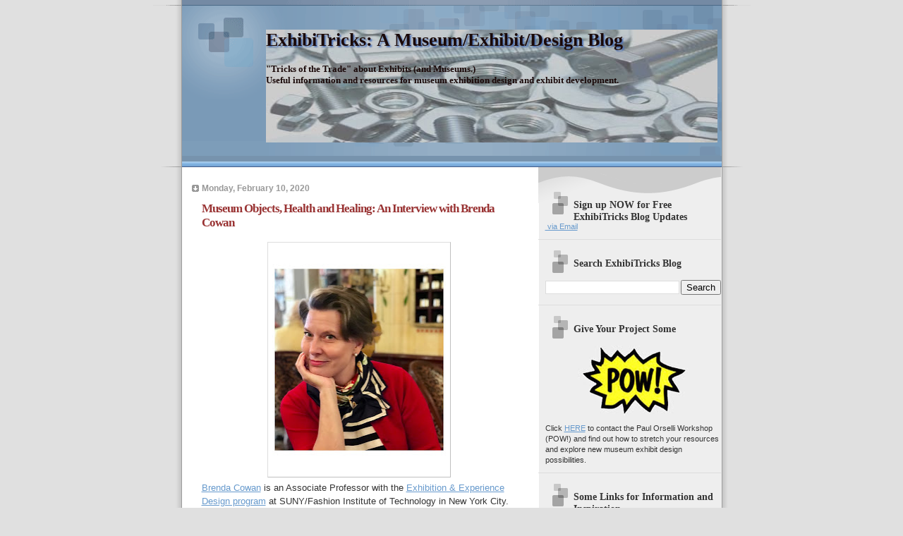

--- FILE ---
content_type: text/html; charset=UTF-8
request_url: https://blog.orselli.net/2020/02/museum-objects-health-and-healing.html
body_size: 53164
content:
<!DOCTYPE html>
<html xmlns='https://www.w3.org/1999/xhtml' xmlns:b='http://www.google.com/2005/gml/b' xmlns:data='https://www.google.com/2005/gml/data' xmlns:expr='http://www.google.com/2005/gml/expr'>
<head>
<link href='https://www.blogger.com/static/v1/widgets/2944754296-widget_css_bundle.css' rel='stylesheet' type='text/css'/>
<meta content='text/html; charset=UTF-8' http-equiv='Content-Type'/>
<meta content='blogger' name='generator'/>
<link href='https://blog.orselli.net/favicon.ico' rel='icon' type='image/x-icon'/>
<link href='https://blog.orselli.net/2020/02/museum-objects-health-and-healing.html' rel='canonical'/>
<link rel="alternate" type="application/atom+xml" title="ExhibiTricks: A Museum/Exhibit/Design Blog - Atom" href="https://blog.orselli.net/feeds/posts/default" />
<link rel="alternate" type="application/rss+xml" title="ExhibiTricks: A Museum/Exhibit/Design Blog - RSS" href="https://blog.orselli.net/feeds/posts/default?alt=rss" />
<link rel="service.post" type="application/atom+xml" title="ExhibiTricks: A Museum/Exhibit/Design Blog - Atom" href="https://www.blogger.com/feeds/5317052042177627905/posts/default" />

<link rel="alternate" type="application/atom+xml" title="ExhibiTricks: A Museum/Exhibit/Design Blog - Atom" href="https://blog.orselli.net/feeds/6047810096853344751/comments/default" />
<!--Can't find substitution for tag [blog.ieCssRetrofitLinks]-->
<link href='https://blogger.googleusercontent.com/img/b/R29vZ2xl/AVvXsEjlMIoOwdOGLDqdzZk4I4sE1Ry02VCqJliXu4EHm9pGXbC0agjIwzCXX6R9fsEJgK_eLsuSRI-m7PgHjWgBYrzBvSJB3n9nSXTbtind8CppodXmyw3FnGBr5ur9ajv7u3iG-uhtWavr-dNS/s320/Brenda+Cowan+portrait.jpg' rel='image_src'/>
<meta content='https://blog.orselli.net/2020/02/museum-objects-health-and-healing.html' property='og:url'/>
<meta content='Museum Objects, Health and Healing: An Interview with Brenda Cowan' property='og:title'/>
<meta content='A museum exhibit design blog from Paul Orselli and POW!
Tricks of the trade, useful resources, and exhibit-y thoughts for designers and museum folks.' property='og:description'/>
<meta content='https://blogger.googleusercontent.com/img/b/R29vZ2xl/AVvXsEjlMIoOwdOGLDqdzZk4I4sE1Ry02VCqJliXu4EHm9pGXbC0agjIwzCXX6R9fsEJgK_eLsuSRI-m7PgHjWgBYrzBvSJB3n9nSXTbtind8CppodXmyw3FnGBr5ur9ajv7u3iG-uhtWavr-dNS/w1200-h630-p-k-no-nu/Brenda+Cowan+portrait.jpg' property='og:image'/>
<!-- Start of Changing the Blogger Title Tag -->
<title>Museum Objects, Health and Healing: An Interview with Brenda Cowan | ExhibiTricks: The Museum Exhibit Design Blog</title>
<!-- End of Changing the Blogger Title Tag -->
<style id='page-skin-1' type='text/css'><!--
/*
* Blogger Template Style
* Name:     TicTac (Blueberry)
* Author:   Dan Cederholm
* URL:      www.simplebits.com
* Date:     1 March 2004
* Updated by: Blogger Team
*/
#navbar-iframe {
display: none !important;
}
/* Variable definitions
====================
<Variable name="textcolor" description="Text Color"
type="color" default="#333">
<Variable name="pagetitlecolor" description="Page Header Color"
type="color" default="#FFF">
<Variable name="datecolor" description="Date Header Color"
type="color" default="#999999">
<Variable name="titlecolor" description="Post Title Color"
type="color" default="#993333">
<Variable name="footercolor" description="Post Footer Color"
type="color" default="#999">
<Variable name="sidebartextcolor" description="Sidebar Text Color"
type="color" default="#999">
<Variable name="sidebarcolor" description="Sidebar Title Color"
type="color" default="#666">
<Variable name="linkcolor" description="Link Color"
type="color" default="#69c">
<Variable name="visitedlinkcolor" description="Visited Link Color"
type="color" default="#666699">
<Variable name="bodyfont" description="Text Font"
type="font"
default="normal normal 100% Verdana, sans-serif">
<Variable name="pagetitlefont" description="Page Header Font"
type="font" default="normal normal 100% 'Lucida Grande','Trebuchet MS'">
<Variable name="titlefont" description="Post Title Font"
type="font" default="normal bold 130% 'Lucida Grande','Trebuchet MS'">
<Variable name="sidebarheaderfont" description="Sidebar Title Font"
type="font" default="normal bold 130% 'Lucida Grande','Trebuchet MS'">
*/
/* ---( page defaults )--- */
body {
margin: 0;
padding: 0;
font-size: small;
text-align: center;
color: #333333;
background: #e0e0e0;
}
blockquote {
margin: 0 0 0 30px;
padding: 10px 0 0 20px;
font-size: 88%;
line-height: 1.5em;
color: #666;
background: url(https://www.blogblog.com/tictac_blue/quotes.gif) no-repeat top left;
}
blockquote p {
margin-top: 0;
}
abbr, acronym {
cursor: help;
font-style: normal;
border-bottom: 1px dotted;
}
code {
color: #996666;
}
hr {
display: none;
}
img {
border: none;
}
/* unordered list style */
ul {
list-style: none;
margin-left: 10px;
padding: 0;
}
li {
list-style: none;
padding-left: 14px;
margin-bottom: 3px;
background: url(https://www.blogblog.com/tictac_blue/tictac_blue.gif) no-repeat 0 6px;
}
/* links */
a:link {
color: #6699cc;
}
a:visited {
color: #666699;
}
a:hover {
color: #5B739C;
}
a:active {
color: #5B739C;
text-decoration: none;
}
/* ---( layout structure )---*/
#outer-wrapper {
width: 847px;
margin: 0px auto 0;
text-align: left;
font: normal normal 100% Verdana, sans-serif;
background: url(https://www.blogblog.com/tictac_blue/tile.gif) repeat-y;
}
#content-wrapper {
margin-left: 42px; /* to avoid the border image */
width: 763px;
}
#main {
float: left;
width: 460px;
margin: 20px 0 0 0;
padding: 0 0 0 1em;
line-height: 1.5em;
word-wrap: break-word; /* fix for long text breaking sidebar float in IE */
overflow: hidden;     /* fix for long non-text content breaking IE sidebar float */
}
#sidebar {
float: right;
width: 259px;
padding: 20px 0px 0 0;
font-size: 85%;
line-height: 1.4em;
color: #333333;
background: url(https://www.blogblog.com/tictac_blue/sidebar_bg.gif) no-repeat 0 0;
word-wrap: break-word; /* fix for long text breaking sidebar float in IE */
overflow: hidden;     /* fix for long non-text content breaking IE sidebar float */
}
/* ---( header and site name )--- */
#header-wrapper {
margin: 0;
padding: 0;
font: normal bold 100% 'Lucida Grande','Trebuchet MS';
background: #e0e0e0 url(https://www.blogblog.com/tictac_blue/top_div_blue.gif) no-repeat 0px 0px;
}
#header {
margin: 0;
padding: 25px 60px 35px 160px;
color: #1a0909;
background: url(https://www.blogblog.com/tictac_blue/top_h1.gif) no-repeat bottom left;
}
#header h1 {
font-size: 200%;
text-shadow: #4F73B6 2px 2px 2px;
}
#header h1 a {
text-decoration: none;
color: #1a0909;
}
#header h1 a:hover {
color: #eee;
}
/* ---( main column )--- */
h2.date-header {
margin-top: 0;
padding-left: 14px;
font-size: 90%;
color: #999999;
background: url(https://www.blogblog.com/tictac_blue/date_icon_blue.gif) no-repeat 0 50%;
}
.post h3 {
margin-top: 0;
font: normal bold 130% 'Lucida Grande','Trebuchet MS';
letter-spacing: -1px;
color: #993333;
}
.post {
margin: 0 0 1.5em 0;
padding: 0 0 1.5em 14px;
border-bottom: 1px solid #ddd;
}
.post h3 a,
.post h3 a:visited {
color: #993333;
text-decoration: none;
}
.post-footer {
margin: 0;
padding: 0 0 0 14px;
font-size: 88%;
color: #999999;
background: url(https://www.blogblog.com/tictac_blue/tictac_grey.gif) no-repeat 0 8px;
}
.post img {
padding: 6px;
border-top: 1px solid #ddd;
border-left: 1px solid #ddd;
border-bottom: 1px solid #c0c0c0;
border-right: 1px solid #c0c0c0;
}
.feed-links {
clear: both;
line-height: 2.5em;
}
#blog-pager-newer-link {
float: left;
}
#blog-pager-older-link {
float: right;
}
#blog-pager {
text-align: center;
}
/* comment styles */
#comments {
padding-top: 10px;
font-size: 85%;
line-height: 1.5em;
color: #666;
background: #eee url(https://www.blogblog.com/tictac_blue/comments_curve.gif) no-repeat top left;
}
#comments h4 {
margin: 20px 0 15px 0;
padding: 8px 0 0 40px;
font-family: "Lucida Grande", "Trebuchet MS";
font-size: 130%;
color: #666;
background: url(https://www.blogblog.com/tictac_blue/bubbles.gif) no-repeat 10px 0;
height: 29px !important; /* for most browsers */
height /**/:37px; /* for IE5/Win */
}
#comments ul {
margin-left: 0;
}
#comments li {
background: none;
padding-left: 0;
}
.comment-body {
padding: 0 10px 0 25px;
background: url(https://www.blogblog.com/tictac_blue/tictac_blue.gif) no-repeat 10px 5px;
}
.comment-body p {
margin-bottom: 0;
}
.comment-author {
margin: 4px 0 0 0;
padding: 0 10px 0 60px;
color: #999;
background: url(https://www.blogblog.com/tictac_blue/comment_arrow_blue.gif) no-repeat 44px 2px;
}
.comment-footer {
border-bottom: 1px solid #ddd;
padding-bottom: 1em;
}
.deleted-comment {
font-style:italic;
color:gray;
}
/* ---( sidebar )--- */
.sidebar h2 {
margin: 0 0 0 0;
padding: 25px 0 0 40px;
font: normal bold 130% 'Lucida Grande','Trebuchet MS';
color: #333333;
height: 32px;
background: url(https://www.blogblog.com/tictac_blue/sidebar_icon.gif) no-repeat 10px 15px;
height: 32px !important; /* for most browsers */
height /**/:57px; /* for IE5/Win */
}
.sidebar .widget {
margin: 0;
padding: 0 0 10px 10px;
border-bottom: 1px solid #ddd;
}
.sidebar li {
background: url(https://www.blogblog.com/tictac_blue/tictac_blue.gif) no-repeat 0 5px;
}
.profile-textblock {
clear: both;
margin-left: 0;
}
.profile-img {
float: left;
margin: 0 5px 5px 0;
border: 1px solid #ddd;
padding: 4px;
}
/* ---( footer )--- */
.clear { /* to fix IE6 padding-top issue */
clear: both;
}
#footer-wrapper {
margin: 0;
padding: 0 0 9px 0;
font-size: 85%;
color: #ddd;
background: url(https://www.blogblog.com/tictac_blue/bottom_sill.gif) no-repeat bottom left;
}
#footer {
margin: 0;
padding: 20px 320px 20px 95px;
background: url(https://www.blogblog.com/tictac_blue/bottom_sash.gif) no-repeat top left;
}
/** Page structure tweaks for layout editor wireframe */
body#layout #outer-wrapper,
body#layout #main,
body#layout #sidebar {
padding-top: 0;
margin-top: 0;
}
body#layout #outer-wrapper,
body#layout #content-wrapper {
width: 740px;
}
body#layout #sidebar {
margin-right: 0;
margin-bottom: 1em;
}
body#layout #header,
body#layout #footer,
body#layout #main {
padding: 0;
}
body#layout #content-wrapper {
margin: 0px;
}

--></style>
<link href='https://www.blogger.com/dyn-css/authorization.css?targetBlogID=5317052042177627905&amp;zx=4ab4eeb8-c512-413d-9d14-20401b527cb8' media='none' onload='if(media!=&#39;all&#39;)media=&#39;all&#39;' rel='stylesheet'/><noscript><link href='https://www.blogger.com/dyn-css/authorization.css?targetBlogID=5317052042177627905&amp;zx=4ab4eeb8-c512-413d-9d14-20401b527cb8' rel='stylesheet'/></noscript>
<meta name='google-adsense-platform-account' content='ca-host-pub-1556223355139109'/>
<meta name='google-adsense-platform-domain' content='blogspot.com'/>

</head>
<body>
<div class='navbar section' id='navbar'><div class='widget Navbar' data-version='1' id='Navbar1'><script type="text/javascript">
    function setAttributeOnload(object, attribute, val) {
      if(window.addEventListener) {
        window.addEventListener('load',
          function(){ object[attribute] = val; }, false);
      } else {
        window.attachEvent('onload', function(){ object[attribute] = val; });
      }
    }
  </script>
<div id="navbar-iframe-container"></div>
<script type="text/javascript" src="https://apis.google.com/js/platform.js"></script>
<script type="text/javascript">
      gapi.load("gapi.iframes:gapi.iframes.style.bubble", function() {
        if (gapi.iframes && gapi.iframes.getContext) {
          gapi.iframes.getContext().openChild({
              url: 'https://www.blogger.com/navbar/5317052042177627905?po\x3d6047810096853344751\x26origin\x3dhttps://blog.orselli.net',
              where: document.getElementById("navbar-iframe-container"),
              id: "navbar-iframe"
          });
        }
      });
    </script><script type="text/javascript">
(function() {
var script = document.createElement('script');
script.type = 'text/javascript';
script.src = '//pagead2.googlesyndication.com/pagead/js/google_top_exp.js';
var head = document.getElementsByTagName('head')[0];
if (head) {
head.appendChild(script);
}})();
</script>
</div></div>
<div id='outer-wrapper'><div id='wrap2'>
<!-- skip links for text browsers -->
<span id='skiplinks' style='display:none;'>
<a href='#main'>skip to main </a> |
      <a href='#sidebar'>skip to sidebar</a>
</span>
<div id='header-wrapper'>
<div class='header section' id='header'><div class='widget Header' data-version='1' id='Header1'>
<div id='header-inner' style='background-image: url("https://blogger.googleusercontent.com/img/b/R29vZ2xl/AVvXsEhS-oIGsjy18Wi5-3GQUGQLLykOWrVpUVU5iYe0WKzPBOY8WPs5gefwqpc6vrfJvRACq1PUNAYINVIEUrgfD00l4OYUPzIcRZ15uVQu9-ChEvRqdNl9sgbxPXfBozfsvtHZHkbPaUbJb_Jz/s1600/NutsandBolts.jpg"); background-position: left; width: 640px; min-height: 160px; _height: 160px; background-repeat: no-repeat; '>
<div class='titlewrapper' style='background: transparent'>
<h1 class='title' style='background: transparent; border-width: 0px'>
<a href='https://blog.orselli.net/'>
ExhibiTricks: A Museum/Exhibit/Design Blog
</a>
</h1>
</div>
<div class='descriptionwrapper'>
<p class='description'><span>"Tricks of the Trade" about Exhibits (and Museums.)<br>Useful information and resources for museum exhibition design and exhibit development.</span></p>
</div>
</div>
</div></div>
</div>
<div id='content-wrapper'>
<div id='crosscol-wrapper' style='text-align:center'>
<div class='crosscol no-items section' id='crosscol'></div>
</div>
<div id='main-wrapper'>
<div class='main section' id='main'><div class='widget Blog' data-version='1' id='Blog1'>
<div class='blog-posts hfeed'>

          <div class="date-outer">
        
<h2 class='date-header'><span>Monday, February 10, 2020</span></h2>

          <div class="date-posts">
        
<div class='post-outer'>
<div class='post'>
<a name='6047810096853344751'></a>
<h3 class='post-title'>
<a href='https://blog.orselli.net/2020/02/museum-objects-health-and-healing.html'>Museum Objects, Health and Healing: An Interview with Brenda Cowan</a>
</h3>
<div class='post-header-line-1'></div>
<div class='post-body'>
<meta content='  Brenda Cowan  is an Associate Professor with the Exhibition &amp; Experience Design program  at SUNY/Fashion Institute of Technology in Ne...' name='description'/>
<p><div class="separator" style="clear: both; text-align: center;">
<a href="https://blogger.googleusercontent.com/img/b/R29vZ2xl/AVvXsEjlMIoOwdOGLDqdzZk4I4sE1Ry02VCqJliXu4EHm9pGXbC0agjIwzCXX6R9fsEJgK_eLsuSRI-m7PgHjWgBYrzBvSJB3n9nSXTbtind8CppodXmyw3FnGBr5ur9ajv7u3iG-uhtWavr-dNS/s1600/Brenda+Cowan+portrait.jpg" imageanchor="1" style="margin-left: 1em; margin-right: 1em;"><img border="0" data-original-height="1600" data-original-width="1237" height="320" src="https://blogger.googleusercontent.com/img/b/R29vZ2xl/AVvXsEjlMIoOwdOGLDqdzZk4I4sE1Ry02VCqJliXu4EHm9pGXbC0agjIwzCXX6R9fsEJgK_eLsuSRI-m7PgHjWgBYrzBvSJB3n9nSXTbtind8CppodXmyw3FnGBr5ur9ajv7u3iG-uhtWavr-dNS/s320/Brenda+Cowan+portrait.jpg" width="246" /></a></div>
<a href="http://www.fitnyc.edu/exhibition-design/faculty/brenda-cowan.php" target="_blank">Brenda Cowan</a> is an Associate Professor with the <a href="http://www.fitnyc.edu/exhibition-design/index.php" target="_blank">Exhibition &amp; Experience Design program</a> at SUNY/Fashion Institute of Technology in New York City.<br />
<br />
Brenda is also the author (along with Ross Laird and Jason McKeown) of a new book entitled&nbsp;<b><i><a href="https://www.routledge.com/Museum-Objects-Health-and-Healing-The-Relationship-between-Exhibitions/Cowan-Laird-McKeown/p/book/9781138606203" target="_blank">Museum Objects, Health and Healing</a></i>.&nbsp;&nbsp;</b>Brenda was kind enough to share some thoughts about the book and her museum work in the interview below:<br />
<br />
<br />
<b><br /></b>
<b><span style="color: red;">What&#8217;s your educational background?</span></b><br />
Well formally, it includes a BFA in Fine Arts and an MSed from the Leadership program at Bank Street College of Education. There were additional forays of coursework in cultural anthropology at Hunter College and creative writing at Columbia. But at risk of getting all zen on you, my educational background was equally comprised of years as an equestrian (including broken bones), a significant basketball phase (including broken bones), and a new focus on Northern Wu Tai Qi (no broken bones...hopefully).<br />
<br />
Those experiences are so significant because I study the things that I do as much as I practice them. I love getting my head around strategies in basketball, or the purpose of riding on the diagonal, or the interconnection between a hand gesture, liver health, and pulling an imaginary assailant to the ground. (Those nice old ladies doing Tai Qi in the park are slow but dangerous. You&#8217;ve been warned.) Thinking about education as holistic in this way is very important to me. Formal studies, creative work, research projects, physical activities; everything is done with intention is educational to me.<br />
<b><br /></b>
<b><br /></b>
<b><br /></b>
<b><span style="color: red;">What got you started in Museums?</span></b><br />
I was about six or so and had never been to a museum. No idea what they were. One day while my brother was away somewhere I decided to perform an unauthorized archeological dig in his bedroom. Picture a landfill and you&#8217;ll have the right idea. In my excavations, I unearthed a small bronze figure. I suppose it was a dinosaur of some sort, but at the moment I knew better. It was the Loch Ness Monster. The Loch Ness Monster! Its likeness in my very hand! I cannot emphasize enough the thrill I felt at that moment. My heart was racing! I had found proof that the Loch Ness Monster was REAL! (Just go with it, I was six, ok?) I remember standing there trembling, in the middle of my brother&#8217;s room, holding this object that solved a riddle that had utterly crippled the entire scientific community for decades. And what&#8217;s the first thing I did? I grabbed a bar stool from the basement and placed it in the middle of the living room. I covered it with a sheet and gently placed the figurine on top. I pulled over the love seat and on its arm I placed my beloved book of authentic, real-life photographs of the Loch Ness Monster. I gently propped it open to the show-stopping centerfold image of his head emerging from the murky waters. I could not believe this was really happening. I then got a piece of paper and proceeded to write a label, describing what the Loch Ness Monster is and why he&#8217;s so important. I drew a picture of my own, just in case people needed some extra help in understanding how the figurine related to the photograph.<br />
<br />
Breathlessly, I raced through the house hollering for my family to come and see my display. It was a hard opening. And go figure, once the others realized that the house wasn&#8217;t on fire, there was little interest in this groundbreaking moment in history. Furthermore, my brother had returned and I was forced to immediately deaccession my prized artifact and deinstall what was probably the best exhibit I&#8217;ve ever made.<br />
<br />
That&#8217;s what got me started in museums. That&#8217;s what keeps me going.<br />
<b><span style="color: red;"><br /></span></b>
<b><span style="color: red;"><br /></span></b>
<b><span style="color: red;"><br /></span></b>
<b><span style="color: red;">What got you interested originally in the connections between objects, exhibitions, and wellness?</span></b><br />
Have you ever been hit by lightning? Me neither. But let&#8217;s run with the analogy. The connection struck me out of the blue about seven years ago when I was deeply immersed in some difficult family events. I found myself observing healing therapies at a wilderness facility in the Blue Ridge Mountains, learning how therapists use things like rocks and sticks and small plastic beads to help people heal through trauma. It was incredible, and during my time there, I knew I was watching something related to exhibitions, but I didn&#8217;t know what. I actually felt a spark, but it wasn&#8217;t the right time to figure it out.<br />
<br />
<table align="center" cellpadding="0" cellspacing="0" class="tr-caption-container" style="margin-left: auto; margin-right: auto; text-align: center;"><tbody>
<tr><td style="text-align: center;"><a href="https://blogger.googleusercontent.com/img/b/R29vZ2xl/AVvXsEinMsppEkWWzfiMB_bi3RxAm3T_Wq2-yJ75UxeuqWsQ-NmFETR4jpUUasbuDeDZyWAhSzAjQVw4I96aiprfJ6seVzXIhcZy1HTYV7qkyVFL7xN_RB5agZyJ60tBJbpwEqBhSM8FidjrT34k/s1600/Stick+and+Leaf+Labyrinth.JPG" imageanchor="1" style="margin-left: auto; margin-right: auto;"><img border="0" data-original-height="1200" data-original-width="1600" height="300" src="https://blogger.googleusercontent.com/img/b/R29vZ2xl/AVvXsEinMsppEkWWzfiMB_bi3RxAm3T_Wq2-yJ75UxeuqWsQ-NmFETR4jpUUasbuDeDZyWAhSzAjQVw4I96aiprfJ6seVzXIhcZy1HTYV7qkyVFL7xN_RB5agZyJ60tBJbpwEqBhSM8FidjrT34k/s400/Stick+and+Leaf+Labyrinth.JPG" width="400" /></a></td></tr>
<tr><td class="tr-caption" style="text-align: center;">Stick and leaf labyrinth at Trails Carolina&nbsp; &nbsp; &nbsp;photo credit: Brenda Cowan</td></tr>
</tbody></table>
<br />
<br />
In 2015 I went back, this time as a museum professional. I conducted a research study with staff, clinicians, field therapists, and patients, and heard all of the same characterizations of objects that museum professionals and phenomenologists use when examining object meanings: objects as repositories of memory; witness bearers; companions in life, and so on. Therapists had patients associate their pain and challenges with selected objects. The imbued object became deeply meaningful and its characteristics were put into action: the object became a repository of that painful memory or event; or it became a silent partner in a difficult journey; or perhaps it became a reminder of strength, etc. The object became potent. And in the hands of a person in trauma, the object could then be engaged with as part of a healing process: tossed off a cliff to unburden grief, given as a gift to connect with others, or laced onto a hiking boot as a marker of achievement, and so on.<br />
<br />
The interconnectivity of these actions was catalytic and resulted in healing impacts. And in observing these therapies it struck me that people often do these sorts of things on their own. Without a therapist directing us to. Without even thinking about health and healing. And we seem to have some encounters like these in exhibitions. This is why museum scholars have been finding evidence of numinous experience and meaning-making with objects in exhibitions for almost a century now.<br />
<br />
The initial field study was life-changing for me, and I developed a true joy for thinking about objects that I hadn&#8217;t had before. I formalized the theory of Psychotherapeutic Object Dynamics, and then went on to engage therapists Ross Laird and Jason McKeown, and research associate Melisa Delibegovic, in three years of museum-based case studies to solidify the scholarship. For me, objects in exhibitions were suddenly potent. Every one. If not for me then perhaps for someone else. And what an energizing feeling to think that these things around us are alive in this way.<br />
<br />
In a lot of ways, the potency of my little Loch Ness Monster experience reemerged. I hadn&#8217;t thought of that until now. Thanks, Paul.<br />
<b><span style="color: red;"><br /></span></b>
<b><span style="color: red;"><br /></span></b>
<b><span style="color: red;"><br /></span></b>
<b><span style="color: red;">Which museums or organizations are in the vanguard of this approach?</span></b><br />
Thinking about how to respond to this question has held me up for days. So much is happening with museums, mental health, and wellbeing worldwide. It&#8217;s overwhelming. Pull on the thread and you find that this dialogue has been going on for decades, and in remarkable ways among remarkable people.<br />
<br />
Big picture, there are many museums working with objects and exhibitions with healthful and healing intentions. And if my research holds true, there are many more that are fostering wellbeing and healing and aren&#8217;t necessarily thinking about it. Based on my research, there are notable healthful and healing impacts in exhibitions occurring wherever people are given access to seeing or even actively engaging with objects in focused ways. Perhaps not surprisingly, health and healing outcomes are especially evident in highly participatory museums and exhibitions where constituencies are a part of the life of the institution. Where there are audiences, museum staff, volunteers and communities participating in personal object donation or sharing, curation, design, exhibition maintenance, interpretation, and program engagement, there will be notable evidence of healthful and healing object encounters.<br />
<br />
Side story: using the Psychotherapeutic Object Dynamics framework as an instrument, I just completed an exhibition evaluation with the National Museums of World Culture in Sweden. They co-created a small exhibition &#8211; Stories From Syria &#8211; with Sweden&#8217;s Syrian refugee and immigrant population, displaying participants&#8217; personal objects and stories. The healing and healthful impacts for the Syrians, Museum staff and visitors were abundant and incredibly moving. There wasn&#8217;t an explicit intention to foster health and healing via the exhibition, although the goals of the exhibition aligned with the principals of participatory practice (shout out to Nina Simon). Now the institution is considering how to approach healthful outcomes in future exhibition development. So, museums that are explicitly identifying health, wellbeing, and healing are in the vanguard, so to speak, although museums and exhibitions like Stories From Syria, that are participatory in practice and mission are as well.<br />
<br />
<table align="center" cellpadding="0" cellspacing="0" class="tr-caption-container" style="margin-left: auto; margin-right: auto; text-align: center;"><tbody>
<tr><td style="text-align: center;"><a href="https://blogger.googleusercontent.com/img/b/R29vZ2xl/AVvXsEjTMu3UVw2eFPCeu_atcsVnSanbWToW-pfEO_tDKJ_cBEx__9x_NXW8UDe1GFh5WCee8GxN8BPHGQXJrOowZCAYdscvOIFb4whAiQlnE53dzvsN1f5SdDNHS-6QGYGtqIwyH6PdTUesZiLS/s1600/Nour+and+Brenda+in+Sweeden.jpg" imageanchor="1" style="margin-left: auto; margin-right: auto;"><img border="0" data-original-height="1200" data-original-width="1600" height="300" src="https://blogger.googleusercontent.com/img/b/R29vZ2xl/AVvXsEjTMu3UVw2eFPCeu_atcsVnSanbWToW-pfEO_tDKJ_cBEx__9x_NXW8UDe1GFh5WCee8GxN8BPHGQXJrOowZCAYdscvOIFb4whAiQlnE53dzvsN1f5SdDNHS-6QGYGtqIwyH6PdTUesZiLS/s400/Nour+and+Brenda+in+Sweeden.jpg" width="400" /></a></td></tr>
<tr><td class="tr-caption" style="text-align: center;">Nour and Brenda in Sweden&nbsp; &nbsp; &nbsp; photo credit: Lusian Alasaaf</td></tr>
</tbody></table>
<br />
<br />
<b><span style="color: red;">There are many people, organizations, alliances, and studies that are leaders in this dialogue, and here are some that have been influential to my own work.</span></b><br />
<br />
Please do learn about and visit <a href="https://www.911memorial.org/" target="_blank">The National September 11 Memorial and Museum</a> in New York, <a href="https://warchildhood.org/museum/" target="_blank">The War Childhood Museum</a> in Sarajevo, Bosnia-Herzegovina, and <a href="https://www.derbymuseums.org/locations/museum-art-gallery" target="_blank">The Derby Museum and Art Gallery</a> in Derby, England.<br />
<br />
Health and wellbeing are woven into their missions and operations, and through their practices, they provide excellent examples of how to approach these outcomes. Another important call out here is the <a href="https://happymuseumproject.org/" target="_blank">Happy Museum Project</a>. This UK-based museum and cultural heritage organization is a tremendous resource for everyone interested in this topic.&nbsp; Mark O&#8217;Neill and Helen Chatterjee, also in the UK, have been leading research and influencing policy in this arena for well over a decade, and I&#8217;ve included a few items below where you can learn about their work. Professor Chatterjee initiated the <a href="https://www.culturehealthandwellbeing.org.uk/" target="_blank">Culture, Health and Wellbeing Alliance</a>, which is an excellent online resource in particular.<br />
<br />
The American Alliance of Museums and the Center for the Future of Museums likewise have been keeping abreast of the connection between museums and mental health. The American Alliance of Museums (AAM) published a 2018 report entitled <a href="https://www.aam-us.org/wp-content/uploads/2018/01/museums-on-call.pdf" target="_blank">Museums on Call: How Museums are Addressing Health Issues</a>, which provides important resources.<br />
<b><span style="color: red;"><br /></span></b>
<b><span style="color: red;"><br /></span></b>
<b><span style="color: red;"><br /></span></b>
<b><span style="color: red;">Here are some other important articles and books to know about as well:</span></b><br />
<br />
<b>American Alliance of Museums. 2018. &#8220;Museums on Call: How Museums are Addressing Health Issues.&#8221; </b><a href="https://www.aam-us.org/wp-content/uploads/2018/01/museums-on-call.pdf">https://www.aam-us.org/wp-content/uploads/2018/01/museums-on-call.pdf</a><br />
<br />
<b>Chatterjee, Helen. 2013.&nbsp;&nbsp;<i><a href="https://www.routledge.com/Museums-Health-and-Well-Being-1st-Edition/Chatterjee-Noble/p/book/9781409425816" target="_blank">Museums, Health and Well-Being</a>.&nbsp;</i>London: Routledge.</b><br />
<b><br /></b>
<b>O&#8217;Neill, Mark. 2010.</b> <a href="https://culturecounts.cc/marketing-uploads/resources/Cultural-attendance-and-public-mental-health-Mark-ONeill.pdf" target="_blank">&#8220;Cultural attendance and public mental health &#8212; from research to practice.&#8221; </a>Journal of Public Mental Health 9 (4)<br />
<br />
<b>War Childhood Museum. 2018. &#8220;The idea, mission and vision of the War Childhood Museum.&#8221; </b><a href="https://warchildhood.org/museum/the-idea-mission-and-vision/">https://warchildhood.org/museum/the-idea-mission-and-vision/</a><br />
<br />
<b>Taksava, Tatjana. 2018.</b> <a href="https://www.academia.edu/36889499/Building_a_Culture_of_Peace_and_Collective_Memory_in_Post-conflict_Bosnia_and_Herzegovina_Sarajevos_Museum_of_War_Childhood" target="_blank">&#8220;Building a Culture of Peace and Collective Memory in Post&#8208;conflict Bosnia and Herzegovina: Sarajevo&#8217;s Museum of War Childhood.&#8221;</a> Studies in Ethnicity and Nationalism May 2018<br />
<br />
<b>National September 11 Memorial &amp; Museum. 2019. &#8220;President&#8217;s Message.&#8221; </b><a href="https://www.911memorial.org/presidents-message">https://www.911memorial.org/presidents-message</a><br />
<br />
<b>Pye, E., ed. 2007</b>. <a href="https://www.taylorfrancis.com/books/e/9781315417455" target="_blank">The Power of Touch: Handling Objects in Museum and Heritage Contexts</a>. Walnut Creek, CA: Left Coast Press, Inc.<br />
<br />
<b>Silverman, Lois H. 1998.</b> The Therapeutic Potential of Museums: A Guide to Social Service/Museum Collaboration. Washington D.C.: Institute of Museum and Library Services.<br />
<b><span style="color: red;"><br /></span></b>
<b><span style="color: red;"><br /></span></b>
<b><span style="color: red;"><br /></span></b>
<b><span style="color: red;">Can you talk a little about your new book?</span></b><br />
It&#8217;s a monograph and therefore targets an academic readership, however, it&#8217;s written in a very narrative style. This was so important to me. All of this work is about people, objects, and ultimately, humanity. The book captures that. It provides the depth and breadth of scholarship grounding the theory of Psychotherapeutic Object Dynamics and breaks down the mechanics of the theory itself.<br />
<br />
There are chapters for each of the four case studies that comprised the empirical research phase of the work, including the National September 11 Memorial and Museum, the War Childhood Museum, the Derby Museum and Art Gallery, and the Museum at FIT. I share the methodology for the studies, why those institutions were selected, the data that resulted, and evidence of the theory in exhibition settings. Three chapters are written as first-person narratives and are quite personal. In one, I describe the personal and then the professional journey of how I created the theory and its inspirations.<br />
<br />
In another, my coauthor Jason McKeown writes about the practice and pedagogy of wilderness therapy and describes his work as clinical director at Trails Carolina, a wilderness therapy facility in North Carolina. My other coauthor Ross Laird wrote a chapter describing how he uses objects in deeply meaningful and innovative ways as part of his therapy practice in British Columbia. In later chapters, Ross and Jason provide thoughtful information for museums about working with therapists. They provide practical recommendations for museums from a therapist's point of view.<br />
<br />
All throughout the book are quotes, anecdotes, and the voices of the people we interviewed and their relationships with objects. These personal and elegant elements are so important because they simply show how the theory works. It&#8217;s the 83 people who lovingly, and in some cases courageously, shared the depth of their object experiences that carry the book, and makes for some very beautiful and rich reading. If you want a sneak peek you can read a portion of the book here:<br />
<br />
<a href="https://segd.org/museum-objects-health-and-healing">https://segd.org/museum-objects-health-and-healing</a><br />
<br />
<br />
<br />
<b><span style="color: red;">Have museums responded positively to your research?</span></b><br />
So far, very much so. It&#8217;s actually a complex question &#8211; &#8220;positive&#8221; takes different forms here &#8211; so I&#8217;ll give you some context and detail. Regarding the museums that I directly worked with on my research, I attribute the positive outcomes with a thoughtful process and patience on everyone&#8217;s behalf. Following my first study with Trails Carolina, I knew I needed to conduct empirical research in museum settings and approached several institutions in a straightforward and in some cases, bold way. For each of the museums, it took about a year of conversations and planning and relationship building before the studies were actually conducted. Things progressed slowly and carefully, and each study, from the first point of contact to final reporting, took about two years. Over the course of three years and four museums in the empirical phase, there was a lot of overlapping work.<br />
<br />
I found that I didn&#8217;t need to convince any of the institutions per se, but it did take a while to clarify what I was looking to achieve and how the results could be beneficial for the institution, its constituency, and the museum and therapeutic communities. And it was important for the museums to know that this was personal. To me. It probably wouldn&#8217;t have been a recommended approach &#8211; to share with potential partners how intimate the question of objects and human health is to me personally &#8211; but I did. The responses to my personal quest have been positive and I&#8217;m grateful to everyone I&#8217;ve worked with for that.<br />
<br />
I asked colleagues at the 911 Memorial Museum if I could work with them and I can&#8217;t tell you how generous they were. They coordinated object donor participants for interviews and demonstrated tremendous trust in the care and quality of the methodology. Ross and Jason were significant participants in conducting the interviews so that interview subjects would feel safe, and so the process could be heuristic. Among the object donors, who are relatives of victims, first responders, and others directly impacted, the museum is viewed as an ally and partner in their healing process. It was extremely positive for everyone involved in the study, and the results illustrate the powerful impacts the museum is having on thousands of people who need that institution in order to heal.<br />
<br />
The same experience can be said for the study at The War Childhood Museum in Sarajevo, which I conducted with Melisa Delibegovic. Melisa is a war survivor, exhibition designer, and research colleague who had direct links with the museum. She was instrumental in providing a personal connection with the museum and with supporting that study. It was powerful, and I am completely smitten with this institution. The results of that study have been likewise very positive. Ross and Jason joined me again for the studies at The Derby Museum and Art Gallery, and The Museum at FIT, which followed the exact same protocol with very positive outcomes. I am continuing close relationships with those institutions as well, and there are possibilities for continued work with them in the future.<br />
<br />
<table align="center" cellpadding="0" cellspacing="0" class="tr-caption-container" style="margin-left: auto; margin-right: auto; text-align: center;"><tbody>
<tr><td style="text-align: center;"><a href="https://blogger.googleusercontent.com/img/b/R29vZ2xl/AVvXsEjB31qfbXV1nJo57_VC-XQllG4VUoFVy_Ct2ODTOkt4DLAHgjiaFLflbX0ycCNLHfF-Tr8wiVAiG2KTkR9GTBlN0DZFII1NiYJlsjheXe1yYjwo37iM-0eDdyflm8ZUZzOoccy4bPiLeMBr/s1600/Blue+Hat+from+War+Childhood+Museum.png" imageanchor="1" style="margin-left: auto; margin-right: auto;"><img border="0" data-original-height="718" data-original-width="954" height="300" src="https://blogger.googleusercontent.com/img/b/R29vZ2xl/AVvXsEjB31qfbXV1nJo57_VC-XQllG4VUoFVy_Ct2ODTOkt4DLAHgjiaFLflbX0ycCNLHfF-Tr8wiVAiG2KTkR9GTBlN0DZFII1NiYJlsjheXe1yYjwo37iM-0eDdyflm8ZUZzOoccy4bPiLeMBr/s400/Blue+Hat+from+War+Childhood+Museum.png" width="400" /></a></td></tr>
<tr><td class="tr-caption" style="text-align: center;">Child's blue hat from War Childhood Museum&nbsp; &nbsp; &nbsp;photo credit: Brenda Cowan</td></tr>
</tbody></table>
<br />
<br />
<br />
When I approached the National Museums of World Culture in 2019 about conducting the evaluation of Stories From Syria, they were very positive and excited. We performed the work on a Fulbright grant, and I returned to Stockholm and Gothenburg this past November to share the study results and discuss future work with them as well. The outcomes of the study transcended expectations in certain ways, and there is a hunger to do more.<br />
<br />
So far, all of the work has produced positive results and interest from museums. In theory, that should be the case. A museum can learn how they are helping people in identifiable and measurable ways. With all of these initial studies, I feel like we are only just scratching the surface of seeing what is playing out in museums. I want to have a museum object, health and healing nuclear microscope. Let's make one. Maybe Psychotherapeutic Object Dynamics is a nuclear microscope. I hope so.<br />
<b><br /></b>
<b><br /></b>
<b><br /></b>
<b><span style="color: red;">What advice would you have for museum professionals, especially those from smaller museums, in making sure their exhibitions and programs manifest in ways that promote wellness?</span></b><br />
Oh boy, this question is a giant. I hope it&#8217;s not obnoxious to point to the book for information on this one. The case studies show how exhibitions and museums can promote health and healing through participatory practices and even in passive exhibition environments. The chapters on how museums can &#8211; and should &#8211; work with the mental health community provide thoughtful guidelines and advisement for any institution approaching these aims. Seeking explicitly to foster health and healing through exhibitions and programming involves constructing appropriate teams of professionals, and establishing solid connections and modes of communications among staff, volunteers, stakeholders, as well as the broader museum constituencies. It needs to be a part of the mission and/or strategic plan of the institution. Don&#8217;t enter into this meekly or in an unclear fashion. Seemingly simple exhibitions, projects and programs can and are having very powerful impacts on people&#8217;s mental health.<br />
<br />
The tiniest of museums can achieve very healthful exhibition experiences, and behind the scenes, there should be an intricate and well-thought-out network of museum stakeholders working with experts in mental health. This doesn&#8217;t have to be cumbersome despite how I&#8217;m presenting it, but I want to advise approaching processes, program execution, and exhibition planning with care. You will find a lot of information on this in the resources I provided above as well. And another side note, folks should be mindful that you can&#8217;t ensure or &#8220;guarantee&#8221; healthful experiences. Just like you can&#8217;t ensure or guarantee meaning-making experiences. A great exhibition opens pathways and doors to these kinds of experiences. Creates contexts, moments and spaces for them. It can nurture and promote wellness.<br />
<br />
<b style="color: red;"><br /></b>
<br />
<table align="center" cellpadding="0" cellspacing="0" class="tr-caption-container" style="margin-left: auto; margin-right: auto; text-align: center;"><tbody>
<tr><td style="text-align: center;"><a href="https://blogger.googleusercontent.com/img/b/R29vZ2xl/AVvXsEhMoCByyhPdy77khxycGN_41nmBXGz0uDq8gyGWMeCRUKIRFqNkhG8iPJXidt-M4DMNKAByq4Z-lLWQ0PEow2e8d7smfXW9Tu8WYPHkkvx9XVQoi-mS5e53zgCJruPiTHCLLnkQAzl4Nu4C/s1600/Blue+Pinny+from+FIT+Study.JPG" imageanchor="1" style="margin-left: auto; margin-right: auto;"><img border="0" data-original-height="1200" data-original-width="1600" height="240" src="https://blogger.googleusercontent.com/img/b/R29vZ2xl/AVvXsEhMoCByyhPdy77khxycGN_41nmBXGz0uDq8gyGWMeCRUKIRFqNkhG8iPJXidt-M4DMNKAByq4Z-lLWQ0PEow2e8d7smfXW9Tu8WYPHkkvx9XVQoi-mS5e53zgCJruPiTHCLLnkQAzl4Nu4C/s320/Blue+Pinny+from+FIT+Study.JPG" width="320" /></a></td></tr>
<tr><td class="tr-caption" style="text-align: center;">Blue Pinny from FIT study&nbsp; &nbsp; &nbsp; photo credit: Brenda Cowan</td></tr>
</tbody></table>
<b style="color: red;"><br /></b>
<b style="color: red;"><br /></b>
<br />
<br />
Don't miss out on any ExhibiTricks posts! It's easy to get updates via email or your favorite news reader. Just click the <b>"Sign up for Free ExhibiTricks Blog Updates"</b> link on the upper right side of the blog.<br />
<br />
Paul Orselli writes the posts on ExhibiTricks. Paul likes to combine interesting people, ideas, and materials to make exhibits (and entire museums!) with his company <a href="https://www.orselli.net/">POW! (Paul Orselli Workshop, Inc.)</a> Let's work on a project together!<br />
<br />
If you enjoy the blog, you can help keep it free to read and free from ads by supporting ExhibiTricks through our <a href="https://paypal.me/orselli">PayPal "Tip Jar"</a></p>
<div style='clear: both;'></div>
</div>
<div class='post-footer'>
<div class='addthis_toolbox addthis_default_style '>
<a class='addthis_button_facebook_like' fb:like:layout='button_count'></a>
<a class='addthis_button_tweet'></a>
<a class='addthis_button_google_plusone' g:plusone:size='medium'></a>
<a class='addthis_counter addthis_pill_style'></a>
</div>
<script src='https://s7.addthis.com/js/250/addthis_widget.js#pubid=ra-4e570132366d8f10' type='text/javascript'></script>
<script charset='utf-8' src='https://feeds.feedburner.com/~s/Exhibitricks?i=https://blog.orselli.net/2020/02/museum-objects-health-and-healing.html' type='text/javascript'></script>
<p class='post-footer-line post-footer-line-1'><span class='post-author'>
Posted by
POW! (Paul Orselli Workshop, Inc.)
</span>
<span class='post-timestamp'>
at
<a class='timestamp-link' href='https://blog.orselli.net/2020/02/museum-objects-health-and-healing.html' title='permanent link'>6:00&#8239;AM</a>
</span>
<span class='post-comment-link'>
</span>
<span class='post-icons'>
</span>
<span class='post-backlinks post-comment-link'>
</span>
</p>
<p class='post-footer-line post-footer-line-2'><span class='post-labels'>
Labels:
<a href='https://blog.orselli.net/search/label/Brenda%20Cowan' rel='tag'>Brenda Cowan</a>,
<a href='https://blog.orselli.net/search/label/Exhibition%20%26%20Experience%20Design' rel='tag'>Exhibition &amp; Experience Design</a>,
<a href='https://blog.orselli.net/search/label/FIT' rel='tag'>FIT</a>,
<a href='https://blog.orselli.net/search/label/Health%20and%20Healing' rel='tag'>Health and Healing</a>,
<a href='https://blog.orselli.net/search/label/Museum%20Books' rel='tag'>Museum Books</a>,
<a href='https://blog.orselli.net/search/label/museum%20exhibit%20design' rel='tag'>museum exhibit design</a>,
<a href='https://blog.orselli.net/search/label/Museum%20Objects' rel='tag'>Museum Objects</a>
</span>
</p>
<p class='post-footer-line post-footer-line-3'></p>
</div>
</div>
<div class='comments' id='comments'>
<a name='comments'></a>
<h4>No comments:</h4>
<div id='Blog1_comments-block-wrapper'>
<dl class='avatar-comment-indent' id='comments-block'>
</dl>
</div>
<p class='comment-footer'>
<div class='comment-form'>
<a name='comment-form'></a>
<h4 id='comment-post-message'>Post a Comment</h4>
<p>
</p>
<a href='https://www.blogger.com/comment/frame/5317052042177627905?po=6047810096853344751&hl=en&saa=85391&origin=https://blog.orselli.net' id='comment-editor-src'></a>
<iframe allowtransparency='true' class='blogger-iframe-colorize blogger-comment-from-post' frameborder='0' height='410px' id='comment-editor' name='comment-editor' src='' width='100%'></iframe>
<script src='https://www.blogger.com/static/v1/jsbin/2830521187-comment_from_post_iframe.js' type='text/javascript'></script>
<script type='text/javascript'>
      BLOG_CMT_createIframe('https://www.blogger.com/rpc_relay.html');
    </script>
</div>
</p>
</div>
</div>

        </div></div>
      
</div>
<div class='blog-pager' id='blog-pager'>
<span id='blog-pager-newer-link'>
<a class='blog-pager-newer-link' href='https://blog.orselli.net/2020/02/revisiting-hayao-miyazakis-museum.html' id='Blog1_blog-pager-newer-link' title='Newer Post'>Newer Post</a>
</span>
<span id='blog-pager-older-link'>
<a class='blog-pager-older-link' href='https://blog.orselli.net/2020/02/museumexhibitdesign-inspiration.html' id='Blog1_blog-pager-older-link' title='Older Post'>Older Post</a>
</span>
<a class='home-link' href='https://blog.orselli.net/'>Home</a>
</div>
<div class='clear'></div>
<div class='post-feeds'>
<div class='feed-links'>
Subscribe to:
<a class='feed-link' href='https://blog.orselli.net/feeds/6047810096853344751/comments/default' target='_blank' type='application/atom+xml'>Post Comments (Atom)</a>
</div>
</div>
</div><div class='widget HTML' data-version='1' id='HTML3'>
<script type='text/javascript'>
var disqus_shortname = 'exhibitricks';
var disqus_blogger_current_url = "https://blog.orselli.net/2020/02/museum-objects-health-and-healing.html";
if (!disqus_blogger_current_url.length) {
disqus_blogger_current_url = "https://blog.orselli.net/2020/02/museum-objects-health-and-healing.html";
}
var disqus_blogger_homepage_url = "https://blog.orselli.net/";
var disqus_blogger_canonical_homepage_url = "https://blog.orselli.net/";
</script>
<style type='text/css'>
#comments {display:none;}
</style>
<script type='text/javascript'>
(function() {
    var bloggerjs = document.createElement('script');
    bloggerjs.type = 'text/javascript';
    bloggerjs.async = true;
    bloggerjs.src = '//' + disqus_shortname + '.disqus.com/blogger_item.js';
    (document.getElementsByTagName('head')[0] || document.getElementsByTagName('body')[0]).appendChild(bloggerjs);
})();
</script>
<style type='text/css'>
.post-comment-link { visibility: hidden; }
</style>
<script type='text/javascript'>
(function() {
var bloggerjs = document.createElement('script');
bloggerjs.type = 'text/javascript';
bloggerjs.async = true;
bloggerjs.src = '//' + disqus_shortname + '.disqus.com/blogger_index.js';
(document.getElementsByTagName('head')[0] || document.getElementsByTagName('body')[0]).appendChild(bloggerjs);
})();
</script>
</div></div>
</div>
<div id='sidebar-wrapper'>
<div class='sidebar section' id='sidebar'><div class='widget HTML' data-version='1' id='HTML4'>
<h2 class='title'>Sign up NOW for Free ExhibiTricks Blog Updates</h2>
<div class='widget-content'>
<a href="http://feedproxy.google.com/Exhibitricks" rel="alternate" title="Get Free ExhibiTricks Updates" type="application/rss+xml"><img alt="" style="border:0" src="https://lh3.googleusercontent.com/blogger_img_proxy/AEn0k_toBK3bn0ySI_qbjoakK3m8HwLQtyqYh_-n1jpGQAfloal_JyV-6EeaEaKxg6SOV1sb5-iKkDfW0TcXf9QDSQQcGq9CRW33_t9qE-5Kq3ePDdtSckOF_Z_IHpSCZg=s0-d"></a><a href="https://forms.feedblitz.com/dd4" rel="alternate" title="Get Free ExhibiTricks Updates" type="application/rss+xml"> via Email</a>
</div>
<div class='clear'></div>
</div><div class='widget BlogSearch' data-version='1' id='BlogSearch1'>
<h2 class='title'>Search ExhibiTricks Blog</h2>
<div class='widget-content'>
<div id='BlogSearch1_form'>
<form action='https://blog.orselli.net/search' class='gsc-search-box' target='_top'>
<table cellpadding='0' cellspacing='0' class='gsc-search-box'>
<tbody>
<tr>
<td class='gsc-input'>
<input autocomplete='off' class='gsc-input' name='q' size='10' title='search' type='text' value=''/>
</td>
<td class='gsc-search-button'>
<input class='gsc-search-button' title='search' type='submit' value='Search'/>
</td>
</tr>
</tbody>
</table>
</form>
</div>
</div>
<div class='clear'></div>
</div><div class='widget HTML' data-version='1' id='HTML1'>
<h2 class='title'>Give Your Project Some</h2>
<div class='widget-content'>
<a href="https://www.orselli.net" onblur="try {parent.deselectBloggerImageGracefully();} catch(e) {}"><img id="BLOGGER_PHOTO_ID_5159148988248494354" border="0" style="margin: 0px auto 10px; display: block; text-align: center; cursor: pointer;" alt="" src="https://blogger.googleusercontent.com/img/b/R29vZ2xl/AVvXsEjBh-30WAEkwIbyUh6-ru5iRK-ibo2b8mw4vAmbb7Dzao9gyrd2vH8zIPhCmF4lhUsbIWQByHQlgDGBnMj3f-mH5JCtil03zh2ZKdE2PTz2GRQJs5rqmAvC-ndU_QVhTvhbGG_lEaQwW584/s200/BlogLogo.jpg" /></a>

<span style="" class="Apple-style-span">Click </span><span style="color: rgb(255, 0, 0);" class="Apple-style-span"><a href="mailto:info@orselli.net"><span style="" class="Apple-style-span">HERE</span></a></span><span style="" class="Apple-style-span"> to contact the Paul Orselli Workshop (POW!)</span> and find out how to stretch your resources and explore new museum exhibit design possibilities.<span style="font-weight:bold;"></span>
</div>
<div class='clear'></div>
</div>
<div class='widget LinkList' data-version='1' id='LinkList1'>
<h2>Some Links for Information and Inspiration</h2>
<div class='widget-content'>
<ul>
<li><a href='https://orselli.net/exhibit-resource-list/'>Great Big Exhibit Resource List</a></li>
<li><a href='https://orselli.net/exhibit-cheapbooks/'>The Exhibit Cheapbooks</a></li>
<li><a href='https://orselli.net/'>Museum Exhibit Design | POW! Website</a></li>
<li><a href='https://orselli.net/free-exhibit-resources/'>Free Exhibit Resources</a></li>
</ul>
<div class='clear'></div>
</div>
</div><div class='widget LinkList' data-version='1' id='LinkList3'>
<h2>Favorite ExhibiTricks Posts</h2>
<div class='widget-content'>
<ul>
<li><a href='https://blog.orselli.net/2019/02/are-exhibit-timelines-so-boring-because.html'>Are Exhibit Timelines So Boring Because of the Lines?</a></li>
<li><a href='https://blog.orselli.net/2014/10/whats-big-idea.html'>What's The Big Idea?</a></li>
<li><a href='https://blog.orselli.net/2015/08/hayao-miyazakis-museum-manifesto.html'>Hayao Miyazaki's Museum Manifesto</a></li>
<li><a href='https://blog.orselli.net/2013/02/rewind-elvis-prototyper-20.html'>ELVIS The Exhibit Prototyper?</a></li>
<li><a href='https://blog.orselli.net/2013/03/many-ways-to-say-thanks.html'>Many Ways To Say Thanks</a></li>
</ul>
<div class='clear'></div>
</div>
</div><div class='widget BlogArchive' data-version='1' id='BlogArchive1'>
<h2>Blog Archive</h2>
<div class='widget-content'>
<div id='ArchiveList'>
<div id='BlogArchive1_ArchiveList'>
<ul class='hierarchy'>
<li class='archivedate collapsed'>
<a class='toggle' href='javascript:void(0)'>
<span class='zippy'>

        &#9658;&#160;
      
</span>
</a>
<a class='post-count-link' href='https://blog.orselli.net/2026/'>
2026
</a>
<span class='post-count' dir='ltr'>(2)</span>
<ul class='hierarchy'>
<li class='archivedate collapsed'>
<a class='toggle' href='javascript:void(0)'>
<span class='zippy'>

        &#9658;&#160;
      
</span>
</a>
<a class='post-count-link' href='https://blog.orselli.net/2026/01/'>
January
</a>
<span class='post-count' dir='ltr'>(2)</span>
<ul class='hierarchy'>
<li class='archivedate collapsed'>
<a class='toggle' href='javascript:void(0)'>
<span class='zippy'>

        &#9658;&#160;
      
</span>
</a>
<a class='post-count-link' href='https://blog.orselli.net/2026_01_11_archive.html'>
Jan 11
</a>
<span class='post-count' dir='ltr'>(1)</span>
</li>
</ul>
<ul class='hierarchy'>
<li class='archivedate collapsed'>
<a class='toggle' href='javascript:void(0)'>
<span class='zippy'>

        &#9658;&#160;
      
</span>
</a>
<a class='post-count-link' href='https://blog.orselli.net/2026_01_03_archive.html'>
Jan 03
</a>
<span class='post-count' dir='ltr'>(1)</span>
</li>
</ul>
</li>
</ul>
</li>
</ul>
<ul class='hierarchy'>
<li class='archivedate collapsed'>
<a class='toggle' href='javascript:void(0)'>
<span class='zippy'>

        &#9658;&#160;
      
</span>
</a>
<a class='post-count-link' href='https://blog.orselli.net/2025/'>
2025
</a>
<span class='post-count' dir='ltr'>(38)</span>
<ul class='hierarchy'>
<li class='archivedate collapsed'>
<a class='toggle' href='javascript:void(0)'>
<span class='zippy'>

        &#9658;&#160;
      
</span>
</a>
<a class='post-count-link' href='https://blog.orselli.net/2025/12/'>
December
</a>
<span class='post-count' dir='ltr'>(2)</span>
<ul class='hierarchy'>
<li class='archivedate collapsed'>
<a class='toggle' href='javascript:void(0)'>
<span class='zippy'>

        &#9658;&#160;
      
</span>
</a>
<a class='post-count-link' href='https://blog.orselli.net/2025_12_19_archive.html'>
Dec 19
</a>
<span class='post-count' dir='ltr'>(1)</span>
</li>
</ul>
<ul class='hierarchy'>
<li class='archivedate collapsed'>
<a class='toggle' href='javascript:void(0)'>
<span class='zippy'>

        &#9658;&#160;
      
</span>
</a>
<a class='post-count-link' href='https://blog.orselli.net/2025_12_05_archive.html'>
Dec 05
</a>
<span class='post-count' dir='ltr'>(1)</span>
</li>
</ul>
</li>
</ul>
<ul class='hierarchy'>
<li class='archivedate collapsed'>
<a class='toggle' href='javascript:void(0)'>
<span class='zippy'>

        &#9658;&#160;
      
</span>
</a>
<a class='post-count-link' href='https://blog.orselli.net/2025/11/'>
November
</a>
<span class='post-count' dir='ltr'>(3)</span>
<ul class='hierarchy'>
<li class='archivedate collapsed'>
<a class='toggle' href='javascript:void(0)'>
<span class='zippy'>

        &#9658;&#160;
      
</span>
</a>
<a class='post-count-link' href='https://blog.orselli.net/2025_11_26_archive.html'>
Nov 26
</a>
<span class='post-count' dir='ltr'>(1)</span>
</li>
</ul>
<ul class='hierarchy'>
<li class='archivedate collapsed'>
<a class='toggle' href='javascript:void(0)'>
<span class='zippy'>

        &#9658;&#160;
      
</span>
</a>
<a class='post-count-link' href='https://blog.orselli.net/2025_11_18_archive.html'>
Nov 18
</a>
<span class='post-count' dir='ltr'>(1)</span>
</li>
</ul>
<ul class='hierarchy'>
<li class='archivedate collapsed'>
<a class='toggle' href='javascript:void(0)'>
<span class='zippy'>

        &#9658;&#160;
      
</span>
</a>
<a class='post-count-link' href='https://blog.orselli.net/2025_11_10_archive.html'>
Nov 10
</a>
<span class='post-count' dir='ltr'>(1)</span>
</li>
</ul>
</li>
</ul>
<ul class='hierarchy'>
<li class='archivedate collapsed'>
<a class='toggle' href='javascript:void(0)'>
<span class='zippy'>

        &#9658;&#160;
      
</span>
</a>
<a class='post-count-link' href='https://blog.orselli.net/2025/10/'>
October
</a>
<span class='post-count' dir='ltr'>(4)</span>
<ul class='hierarchy'>
<li class='archivedate collapsed'>
<a class='toggle' href='javascript:void(0)'>
<span class='zippy'>

        &#9658;&#160;
      
</span>
</a>
<a class='post-count-link' href='https://blog.orselli.net/2025_10_30_archive.html'>
Oct 30
</a>
<span class='post-count' dir='ltr'>(1)</span>
</li>
</ul>
<ul class='hierarchy'>
<li class='archivedate collapsed'>
<a class='toggle' href='javascript:void(0)'>
<span class='zippy'>

        &#9658;&#160;
      
</span>
</a>
<a class='post-count-link' href='https://blog.orselli.net/2025_10_21_archive.html'>
Oct 21
</a>
<span class='post-count' dir='ltr'>(1)</span>
</li>
</ul>
<ul class='hierarchy'>
<li class='archivedate collapsed'>
<a class='toggle' href='javascript:void(0)'>
<span class='zippy'>

        &#9658;&#160;
      
</span>
</a>
<a class='post-count-link' href='https://blog.orselli.net/2025_10_13_archive.html'>
Oct 13
</a>
<span class='post-count' dir='ltr'>(1)</span>
</li>
</ul>
<ul class='hierarchy'>
<li class='archivedate collapsed'>
<a class='toggle' href='javascript:void(0)'>
<span class='zippy'>

        &#9658;&#160;
      
</span>
</a>
<a class='post-count-link' href='https://blog.orselli.net/2025_10_04_archive.html'>
Oct 04
</a>
<span class='post-count' dir='ltr'>(1)</span>
</li>
</ul>
</li>
</ul>
<ul class='hierarchy'>
<li class='archivedate collapsed'>
<a class='toggle' href='javascript:void(0)'>
<span class='zippy'>

        &#9658;&#160;
      
</span>
</a>
<a class='post-count-link' href='https://blog.orselli.net/2025/09/'>
September
</a>
<span class='post-count' dir='ltr'>(2)</span>
<ul class='hierarchy'>
<li class='archivedate collapsed'>
<a class='toggle' href='javascript:void(0)'>
<span class='zippy'>

        &#9658;&#160;
      
</span>
</a>
<a class='post-count-link' href='https://blog.orselli.net/2025_09_24_archive.html'>
Sep 24
</a>
<span class='post-count' dir='ltr'>(1)</span>
</li>
</ul>
<ul class='hierarchy'>
<li class='archivedate collapsed'>
<a class='toggle' href='javascript:void(0)'>
<span class='zippy'>

        &#9658;&#160;
      
</span>
</a>
<a class='post-count-link' href='https://blog.orselli.net/2025_09_11_archive.html'>
Sep 11
</a>
<span class='post-count' dir='ltr'>(1)</span>
</li>
</ul>
</li>
</ul>
<ul class='hierarchy'>
<li class='archivedate collapsed'>
<a class='toggle' href='javascript:void(0)'>
<span class='zippy'>

        &#9658;&#160;
      
</span>
</a>
<a class='post-count-link' href='https://blog.orselli.net/2025/08/'>
August
</a>
<span class='post-count' dir='ltr'>(4)</span>
<ul class='hierarchy'>
<li class='archivedate collapsed'>
<a class='toggle' href='javascript:void(0)'>
<span class='zippy'>

        &#9658;&#160;
      
</span>
</a>
<a class='post-count-link' href='https://blog.orselli.net/2025_08_29_archive.html'>
Aug 29
</a>
<span class='post-count' dir='ltr'>(1)</span>
</li>
</ul>
<ul class='hierarchy'>
<li class='archivedate collapsed'>
<a class='toggle' href='javascript:void(0)'>
<span class='zippy'>

        &#9658;&#160;
      
</span>
</a>
<a class='post-count-link' href='https://blog.orselli.net/2025_08_20_archive.html'>
Aug 20
</a>
<span class='post-count' dir='ltr'>(1)</span>
</li>
</ul>
<ul class='hierarchy'>
<li class='archivedate collapsed'>
<a class='toggle' href='javascript:void(0)'>
<span class='zippy'>

        &#9658;&#160;
      
</span>
</a>
<a class='post-count-link' href='https://blog.orselli.net/2025_08_11_archive.html'>
Aug 11
</a>
<span class='post-count' dir='ltr'>(1)</span>
</li>
</ul>
<ul class='hierarchy'>
<li class='archivedate collapsed'>
<a class='toggle' href='javascript:void(0)'>
<span class='zippy'>

        &#9658;&#160;
      
</span>
</a>
<a class='post-count-link' href='https://blog.orselli.net/2025_08_03_archive.html'>
Aug 03
</a>
<span class='post-count' dir='ltr'>(1)</span>
</li>
</ul>
</li>
</ul>
<ul class='hierarchy'>
<li class='archivedate collapsed'>
<a class='toggle' href='javascript:void(0)'>
<span class='zippy'>

        &#9658;&#160;
      
</span>
</a>
<a class='post-count-link' href='https://blog.orselli.net/2025/07/'>
July
</a>
<span class='post-count' dir='ltr'>(4)</span>
<ul class='hierarchy'>
<li class='archivedate collapsed'>
<a class='toggle' href='javascript:void(0)'>
<span class='zippy'>

        &#9658;&#160;
      
</span>
</a>
<a class='post-count-link' href='https://blog.orselli.net/2025_07_19_archive.html'>
Jul 19
</a>
<span class='post-count' dir='ltr'>(1)</span>
</li>
</ul>
<ul class='hierarchy'>
<li class='archivedate collapsed'>
<a class='toggle' href='javascript:void(0)'>
<span class='zippy'>

        &#9658;&#160;
      
</span>
</a>
<a class='post-count-link' href='https://blog.orselli.net/2025_07_14_archive.html'>
Jul 14
</a>
<span class='post-count' dir='ltr'>(1)</span>
</li>
</ul>
<ul class='hierarchy'>
<li class='archivedate collapsed'>
<a class='toggle' href='javascript:void(0)'>
<span class='zippy'>

        &#9658;&#160;
      
</span>
</a>
<a class='post-count-link' href='https://blog.orselli.net/2025_07_08_archive.html'>
Jul 08
</a>
<span class='post-count' dir='ltr'>(1)</span>
</li>
</ul>
<ul class='hierarchy'>
<li class='archivedate collapsed'>
<a class='toggle' href='javascript:void(0)'>
<span class='zippy'>

        &#9658;&#160;
      
</span>
</a>
<a class='post-count-link' href='https://blog.orselli.net/2025_07_01_archive.html'>
Jul 01
</a>
<span class='post-count' dir='ltr'>(1)</span>
</li>
</ul>
</li>
</ul>
<ul class='hierarchy'>
<li class='archivedate collapsed'>
<a class='toggle' href='javascript:void(0)'>
<span class='zippy'>

        &#9658;&#160;
      
</span>
</a>
<a class='post-count-link' href='https://blog.orselli.net/2025/06/'>
June
</a>
<span class='post-count' dir='ltr'>(4)</span>
<ul class='hierarchy'>
<li class='archivedate collapsed'>
<a class='toggle' href='javascript:void(0)'>
<span class='zippy'>

        &#9658;&#160;
      
</span>
</a>
<a class='post-count-link' href='https://blog.orselli.net/2025_06_23_archive.html'>
Jun 23
</a>
<span class='post-count' dir='ltr'>(1)</span>
</li>
</ul>
<ul class='hierarchy'>
<li class='archivedate collapsed'>
<a class='toggle' href='javascript:void(0)'>
<span class='zippy'>

        &#9658;&#160;
      
</span>
</a>
<a class='post-count-link' href='https://blog.orselli.net/2025_06_17_archive.html'>
Jun 17
</a>
<span class='post-count' dir='ltr'>(1)</span>
</li>
</ul>
<ul class='hierarchy'>
<li class='archivedate collapsed'>
<a class='toggle' href='javascript:void(0)'>
<span class='zippy'>

        &#9658;&#160;
      
</span>
</a>
<a class='post-count-link' href='https://blog.orselli.net/2025_06_09_archive.html'>
Jun 09
</a>
<span class='post-count' dir='ltr'>(1)</span>
</li>
</ul>
<ul class='hierarchy'>
<li class='archivedate collapsed'>
<a class='toggle' href='javascript:void(0)'>
<span class='zippy'>

        &#9658;&#160;
      
</span>
</a>
<a class='post-count-link' href='https://blog.orselli.net/2025_06_02_archive.html'>
Jun 02
</a>
<span class='post-count' dir='ltr'>(1)</span>
</li>
</ul>
</li>
</ul>
<ul class='hierarchy'>
<li class='archivedate collapsed'>
<a class='toggle' href='javascript:void(0)'>
<span class='zippy'>

        &#9658;&#160;
      
</span>
</a>
<a class='post-count-link' href='https://blog.orselli.net/2025/05/'>
May
</a>
<span class='post-count' dir='ltr'>(3)</span>
<ul class='hierarchy'>
<li class='archivedate collapsed'>
<a class='toggle' href='javascript:void(0)'>
<span class='zippy'>

        &#9658;&#160;
      
</span>
</a>
<a class='post-count-link' href='https://blog.orselli.net/2025_05_25_archive.html'>
May 25
</a>
<span class='post-count' dir='ltr'>(1)</span>
</li>
</ul>
<ul class='hierarchy'>
<li class='archivedate collapsed'>
<a class='toggle' href='javascript:void(0)'>
<span class='zippy'>

        &#9658;&#160;
      
</span>
</a>
<a class='post-count-link' href='https://blog.orselli.net/2025_05_13_archive.html'>
May 13
</a>
<span class='post-count' dir='ltr'>(1)</span>
</li>
</ul>
<ul class='hierarchy'>
<li class='archivedate collapsed'>
<a class='toggle' href='javascript:void(0)'>
<span class='zippy'>

        &#9658;&#160;
      
</span>
</a>
<a class='post-count-link' href='https://blog.orselli.net/2025_05_04_archive.html'>
May 04
</a>
<span class='post-count' dir='ltr'>(1)</span>
</li>
</ul>
</li>
</ul>
<ul class='hierarchy'>
<li class='archivedate collapsed'>
<a class='toggle' href='javascript:void(0)'>
<span class='zippy'>

        &#9658;&#160;
      
</span>
</a>
<a class='post-count-link' href='https://blog.orselli.net/2025/04/'>
April
</a>
<span class='post-count' dir='ltr'>(3)</span>
<ul class='hierarchy'>
<li class='archivedate collapsed'>
<a class='toggle' href='javascript:void(0)'>
<span class='zippy'>

        &#9658;&#160;
      
</span>
</a>
<a class='post-count-link' href='https://blog.orselli.net/2025_04_28_archive.html'>
Apr 28
</a>
<span class='post-count' dir='ltr'>(1)</span>
</li>
</ul>
<ul class='hierarchy'>
<li class='archivedate collapsed'>
<a class='toggle' href='javascript:void(0)'>
<span class='zippy'>

        &#9658;&#160;
      
</span>
</a>
<a class='post-count-link' href='https://blog.orselli.net/2025_04_19_archive.html'>
Apr 19
</a>
<span class='post-count' dir='ltr'>(1)</span>
</li>
</ul>
<ul class='hierarchy'>
<li class='archivedate collapsed'>
<a class='toggle' href='javascript:void(0)'>
<span class='zippy'>

        &#9658;&#160;
      
</span>
</a>
<a class='post-count-link' href='https://blog.orselli.net/2025_04_08_archive.html'>
Apr 08
</a>
<span class='post-count' dir='ltr'>(1)</span>
</li>
</ul>
</li>
</ul>
<ul class='hierarchy'>
<li class='archivedate collapsed'>
<a class='toggle' href='javascript:void(0)'>
<span class='zippy'>

        &#9658;&#160;
      
</span>
</a>
<a class='post-count-link' href='https://blog.orselli.net/2025/03/'>
March
</a>
<span class='post-count' dir='ltr'>(3)</span>
<ul class='hierarchy'>
<li class='archivedate collapsed'>
<a class='toggle' href='javascript:void(0)'>
<span class='zippy'>

        &#9658;&#160;
      
</span>
</a>
<a class='post-count-link' href='https://blog.orselli.net/2025_03_29_archive.html'>
Mar 29
</a>
<span class='post-count' dir='ltr'>(1)</span>
</li>
</ul>
<ul class='hierarchy'>
<li class='archivedate collapsed'>
<a class='toggle' href='javascript:void(0)'>
<span class='zippy'>

        &#9658;&#160;
      
</span>
</a>
<a class='post-count-link' href='https://blog.orselli.net/2025_03_18_archive.html'>
Mar 18
</a>
<span class='post-count' dir='ltr'>(1)</span>
</li>
</ul>
<ul class='hierarchy'>
<li class='archivedate collapsed'>
<a class='toggle' href='javascript:void(0)'>
<span class='zippy'>

        &#9658;&#160;
      
</span>
</a>
<a class='post-count-link' href='https://blog.orselli.net/2025_03_08_archive.html'>
Mar 08
</a>
<span class='post-count' dir='ltr'>(1)</span>
</li>
</ul>
</li>
</ul>
<ul class='hierarchy'>
<li class='archivedate collapsed'>
<a class='toggle' href='javascript:void(0)'>
<span class='zippy'>

        &#9658;&#160;
      
</span>
</a>
<a class='post-count-link' href='https://blog.orselli.net/2025/02/'>
February
</a>
<span class='post-count' dir='ltr'>(3)</span>
<ul class='hierarchy'>
<li class='archivedate collapsed'>
<a class='toggle' href='javascript:void(0)'>
<span class='zippy'>

        &#9658;&#160;
      
</span>
</a>
<a class='post-count-link' href='https://blog.orselli.net/2025_02_24_archive.html'>
Feb 24
</a>
<span class='post-count' dir='ltr'>(1)</span>
</li>
</ul>
<ul class='hierarchy'>
<li class='archivedate collapsed'>
<a class='toggle' href='javascript:void(0)'>
<span class='zippy'>

        &#9658;&#160;
      
</span>
</a>
<a class='post-count-link' href='https://blog.orselli.net/2025_02_12_archive.html'>
Feb 12
</a>
<span class='post-count' dir='ltr'>(1)</span>
</li>
</ul>
<ul class='hierarchy'>
<li class='archivedate collapsed'>
<a class='toggle' href='javascript:void(0)'>
<span class='zippy'>

        &#9658;&#160;
      
</span>
</a>
<a class='post-count-link' href='https://blog.orselli.net/2025_02_01_archive.html'>
Feb 01
</a>
<span class='post-count' dir='ltr'>(1)</span>
</li>
</ul>
</li>
</ul>
<ul class='hierarchy'>
<li class='archivedate collapsed'>
<a class='toggle' href='javascript:void(0)'>
<span class='zippy'>

        &#9658;&#160;
      
</span>
</a>
<a class='post-count-link' href='https://blog.orselli.net/2025/01/'>
January
</a>
<span class='post-count' dir='ltr'>(3)</span>
<ul class='hierarchy'>
<li class='archivedate collapsed'>
<a class='toggle' href='javascript:void(0)'>
<span class='zippy'>

        &#9658;&#160;
      
</span>
</a>
<a class='post-count-link' href='https://blog.orselli.net/2025_01_22_archive.html'>
Jan 22
</a>
<span class='post-count' dir='ltr'>(1)</span>
</li>
</ul>
<ul class='hierarchy'>
<li class='archivedate collapsed'>
<a class='toggle' href='javascript:void(0)'>
<span class='zippy'>

        &#9658;&#160;
      
</span>
</a>
<a class='post-count-link' href='https://blog.orselli.net/2025_01_13_archive.html'>
Jan 13
</a>
<span class='post-count' dir='ltr'>(1)</span>
</li>
</ul>
<ul class='hierarchy'>
<li class='archivedate collapsed'>
<a class='toggle' href='javascript:void(0)'>
<span class='zippy'>

        &#9658;&#160;
      
</span>
</a>
<a class='post-count-link' href='https://blog.orselli.net/2025_01_05_archive.html'>
Jan 05
</a>
<span class='post-count' dir='ltr'>(1)</span>
</li>
</ul>
</li>
</ul>
</li>
</ul>
<ul class='hierarchy'>
<li class='archivedate collapsed'>
<a class='toggle' href='javascript:void(0)'>
<span class='zippy'>

        &#9658;&#160;
      
</span>
</a>
<a class='post-count-link' href='https://blog.orselli.net/2024/'>
2024
</a>
<span class='post-count' dir='ltr'>(39)</span>
<ul class='hierarchy'>
<li class='archivedate collapsed'>
<a class='toggle' href='javascript:void(0)'>
<span class='zippy'>

        &#9658;&#160;
      
</span>
</a>
<a class='post-count-link' href='https://blog.orselli.net/2024/12/'>
December
</a>
<span class='post-count' dir='ltr'>(4)</span>
<ul class='hierarchy'>
<li class='archivedate collapsed'>
<a class='toggle' href='javascript:void(0)'>
<span class='zippy'>

        &#9658;&#160;
      
</span>
</a>
<a class='post-count-link' href='https://blog.orselli.net/2024_12_28_archive.html'>
Dec 28
</a>
<span class='post-count' dir='ltr'>(1)</span>
</li>
</ul>
<ul class='hierarchy'>
<li class='archivedate collapsed'>
<a class='toggle' href='javascript:void(0)'>
<span class='zippy'>

        &#9658;&#160;
      
</span>
</a>
<a class='post-count-link' href='https://blog.orselli.net/2024_12_19_archive.html'>
Dec 19
</a>
<span class='post-count' dir='ltr'>(1)</span>
</li>
</ul>
<ul class='hierarchy'>
<li class='archivedate collapsed'>
<a class='toggle' href='javascript:void(0)'>
<span class='zippy'>

        &#9658;&#160;
      
</span>
</a>
<a class='post-count-link' href='https://blog.orselli.net/2024_12_12_archive.html'>
Dec 12
</a>
<span class='post-count' dir='ltr'>(1)</span>
</li>
</ul>
<ul class='hierarchy'>
<li class='archivedate collapsed'>
<a class='toggle' href='javascript:void(0)'>
<span class='zippy'>

        &#9658;&#160;
      
</span>
</a>
<a class='post-count-link' href='https://blog.orselli.net/2024_12_03_archive.html'>
Dec 03
</a>
<span class='post-count' dir='ltr'>(1)</span>
</li>
</ul>
</li>
</ul>
<ul class='hierarchy'>
<li class='archivedate collapsed'>
<a class='toggle' href='javascript:void(0)'>
<span class='zippy'>

        &#9658;&#160;
      
</span>
</a>
<a class='post-count-link' href='https://blog.orselli.net/2024/11/'>
November
</a>
<span class='post-count' dir='ltr'>(4)</span>
<ul class='hierarchy'>
<li class='archivedate collapsed'>
<a class='toggle' href='javascript:void(0)'>
<span class='zippy'>

        &#9658;&#160;
      
</span>
</a>
<a class='post-count-link' href='https://blog.orselli.net/2024_11_25_archive.html'>
Nov 25
</a>
<span class='post-count' dir='ltr'>(1)</span>
</li>
</ul>
<ul class='hierarchy'>
<li class='archivedate collapsed'>
<a class='toggle' href='javascript:void(0)'>
<span class='zippy'>

        &#9658;&#160;
      
</span>
</a>
<a class='post-count-link' href='https://blog.orselli.net/2024_11_18_archive.html'>
Nov 18
</a>
<span class='post-count' dir='ltr'>(1)</span>
</li>
</ul>
<ul class='hierarchy'>
<li class='archivedate collapsed'>
<a class='toggle' href='javascript:void(0)'>
<span class='zippy'>

        &#9658;&#160;
      
</span>
</a>
<a class='post-count-link' href='https://blog.orselli.net/2024_11_11_archive.html'>
Nov 11
</a>
<span class='post-count' dir='ltr'>(1)</span>
</li>
</ul>
<ul class='hierarchy'>
<li class='archivedate collapsed'>
<a class='toggle' href='javascript:void(0)'>
<span class='zippy'>

        &#9658;&#160;
      
</span>
</a>
<a class='post-count-link' href='https://blog.orselli.net/2024_11_03_archive.html'>
Nov 03
</a>
<span class='post-count' dir='ltr'>(1)</span>
</li>
</ul>
</li>
</ul>
<ul class='hierarchy'>
<li class='archivedate collapsed'>
<a class='toggle' href='javascript:void(0)'>
<span class='zippy'>

        &#9658;&#160;
      
</span>
</a>
<a class='post-count-link' href='https://blog.orselli.net/2024/10/'>
October
</a>
<span class='post-count' dir='ltr'>(3)</span>
<ul class='hierarchy'>
<li class='archivedate collapsed'>
<a class='toggle' href='javascript:void(0)'>
<span class='zippy'>

        &#9658;&#160;
      
</span>
</a>
<a class='post-count-link' href='https://blog.orselli.net/2024_10_26_archive.html'>
Oct 26
</a>
<span class='post-count' dir='ltr'>(1)</span>
</li>
</ul>
<ul class='hierarchy'>
<li class='archivedate collapsed'>
<a class='toggle' href='javascript:void(0)'>
<span class='zippy'>

        &#9658;&#160;
      
</span>
</a>
<a class='post-count-link' href='https://blog.orselli.net/2024_10_11_archive.html'>
Oct 11
</a>
<span class='post-count' dir='ltr'>(1)</span>
</li>
</ul>
<ul class='hierarchy'>
<li class='archivedate collapsed'>
<a class='toggle' href='javascript:void(0)'>
<span class='zippy'>

        &#9658;&#160;
      
</span>
</a>
<a class='post-count-link' href='https://blog.orselli.net/2024_10_05_archive.html'>
Oct 05
</a>
<span class='post-count' dir='ltr'>(1)</span>
</li>
</ul>
</li>
</ul>
<ul class='hierarchy'>
<li class='archivedate collapsed'>
<a class='toggle' href='javascript:void(0)'>
<span class='zippy'>

        &#9658;&#160;
      
</span>
</a>
<a class='post-count-link' href='https://blog.orselli.net/2024/09/'>
September
</a>
<span class='post-count' dir='ltr'>(4)</span>
<ul class='hierarchy'>
<li class='archivedate collapsed'>
<a class='toggle' href='javascript:void(0)'>
<span class='zippy'>

        &#9658;&#160;
      
</span>
</a>
<a class='post-count-link' href='https://blog.orselli.net/2024_09_26_archive.html'>
Sep 26
</a>
<span class='post-count' dir='ltr'>(1)</span>
</li>
</ul>
<ul class='hierarchy'>
<li class='archivedate collapsed'>
<a class='toggle' href='javascript:void(0)'>
<span class='zippy'>

        &#9658;&#160;
      
</span>
</a>
<a class='post-count-link' href='https://blog.orselli.net/2024_09_20_archive.html'>
Sep 20
</a>
<span class='post-count' dir='ltr'>(1)</span>
</li>
</ul>
<ul class='hierarchy'>
<li class='archivedate collapsed'>
<a class='toggle' href='javascript:void(0)'>
<span class='zippy'>

        &#9658;&#160;
      
</span>
</a>
<a class='post-count-link' href='https://blog.orselli.net/2024_09_12_archive.html'>
Sep 12
</a>
<span class='post-count' dir='ltr'>(1)</span>
</li>
</ul>
<ul class='hierarchy'>
<li class='archivedate collapsed'>
<a class='toggle' href='javascript:void(0)'>
<span class='zippy'>

        &#9658;&#160;
      
</span>
</a>
<a class='post-count-link' href='https://blog.orselli.net/2024_09_02_archive.html'>
Sep 02
</a>
<span class='post-count' dir='ltr'>(1)</span>
</li>
</ul>
</li>
</ul>
<ul class='hierarchy'>
<li class='archivedate collapsed'>
<a class='toggle' href='javascript:void(0)'>
<span class='zippy'>

        &#9658;&#160;
      
</span>
</a>
<a class='post-count-link' href='https://blog.orselli.net/2024/08/'>
August
</a>
<span class='post-count' dir='ltr'>(3)</span>
<ul class='hierarchy'>
<li class='archivedate collapsed'>
<a class='toggle' href='javascript:void(0)'>
<span class='zippy'>

        &#9658;&#160;
      
</span>
</a>
<a class='post-count-link' href='https://blog.orselli.net/2024_08_22_archive.html'>
Aug 22
</a>
<span class='post-count' dir='ltr'>(1)</span>
</li>
</ul>
<ul class='hierarchy'>
<li class='archivedate collapsed'>
<a class='toggle' href='javascript:void(0)'>
<span class='zippy'>

        &#9658;&#160;
      
</span>
</a>
<a class='post-count-link' href='https://blog.orselli.net/2024_08_15_archive.html'>
Aug 15
</a>
<span class='post-count' dir='ltr'>(1)</span>
</li>
</ul>
<ul class='hierarchy'>
<li class='archivedate collapsed'>
<a class='toggle' href='javascript:void(0)'>
<span class='zippy'>

        &#9658;&#160;
      
</span>
</a>
<a class='post-count-link' href='https://blog.orselli.net/2024_08_06_archive.html'>
Aug 06
</a>
<span class='post-count' dir='ltr'>(1)</span>
</li>
</ul>
</li>
</ul>
<ul class='hierarchy'>
<li class='archivedate collapsed'>
<a class='toggle' href='javascript:void(0)'>
<span class='zippy'>

        &#9658;&#160;
      
</span>
</a>
<a class='post-count-link' href='https://blog.orselli.net/2024/07/'>
July
</a>
<span class='post-count' dir='ltr'>(3)</span>
<ul class='hierarchy'>
<li class='archivedate collapsed'>
<a class='toggle' href='javascript:void(0)'>
<span class='zippy'>

        &#9658;&#160;
      
</span>
</a>
<a class='post-count-link' href='https://blog.orselli.net/2024_07_26_archive.html'>
Jul 26
</a>
<span class='post-count' dir='ltr'>(1)</span>
</li>
</ul>
<ul class='hierarchy'>
<li class='archivedate collapsed'>
<a class='toggle' href='javascript:void(0)'>
<span class='zippy'>

        &#9658;&#160;
      
</span>
</a>
<a class='post-count-link' href='https://blog.orselli.net/2024_07_15_archive.html'>
Jul 15
</a>
<span class='post-count' dir='ltr'>(1)</span>
</li>
</ul>
<ul class='hierarchy'>
<li class='archivedate collapsed'>
<a class='toggle' href='javascript:void(0)'>
<span class='zippy'>

        &#9658;&#160;
      
</span>
</a>
<a class='post-count-link' href='https://blog.orselli.net/2024_07_04_archive.html'>
Jul 04
</a>
<span class='post-count' dir='ltr'>(1)</span>
</li>
</ul>
</li>
</ul>
<ul class='hierarchy'>
<li class='archivedate collapsed'>
<a class='toggle' href='javascript:void(0)'>
<span class='zippy'>

        &#9658;&#160;
      
</span>
</a>
<a class='post-count-link' href='https://blog.orselli.net/2024/06/'>
June
</a>
<span class='post-count' dir='ltr'>(3)</span>
<ul class='hierarchy'>
<li class='archivedate collapsed'>
<a class='toggle' href='javascript:void(0)'>
<span class='zippy'>

        &#9658;&#160;
      
</span>
</a>
<a class='post-count-link' href='https://blog.orselli.net/2024_06_24_archive.html'>
Jun 24
</a>
<span class='post-count' dir='ltr'>(1)</span>
</li>
</ul>
<ul class='hierarchy'>
<li class='archivedate collapsed'>
<a class='toggle' href='javascript:void(0)'>
<span class='zippy'>

        &#9658;&#160;
      
</span>
</a>
<a class='post-count-link' href='https://blog.orselli.net/2024_06_14_archive.html'>
Jun 14
</a>
<span class='post-count' dir='ltr'>(1)</span>
</li>
</ul>
<ul class='hierarchy'>
<li class='archivedate collapsed'>
<a class='toggle' href='javascript:void(0)'>
<span class='zippy'>

        &#9658;&#160;
      
</span>
</a>
<a class='post-count-link' href='https://blog.orselli.net/2024_06_04_archive.html'>
Jun 04
</a>
<span class='post-count' dir='ltr'>(1)</span>
</li>
</ul>
</li>
</ul>
<ul class='hierarchy'>
<li class='archivedate collapsed'>
<a class='toggle' href='javascript:void(0)'>
<span class='zippy'>

        &#9658;&#160;
      
</span>
</a>
<a class='post-count-link' href='https://blog.orselli.net/2024/05/'>
May
</a>
<span class='post-count' dir='ltr'>(3)</span>
<ul class='hierarchy'>
<li class='archivedate collapsed'>
<a class='toggle' href='javascript:void(0)'>
<span class='zippy'>

        &#9658;&#160;
      
</span>
</a>
<a class='post-count-link' href='https://blog.orselli.net/2024_05_25_archive.html'>
May 25
</a>
<span class='post-count' dir='ltr'>(1)</span>
</li>
</ul>
<ul class='hierarchy'>
<li class='archivedate collapsed'>
<a class='toggle' href='javascript:void(0)'>
<span class='zippy'>

        &#9658;&#160;
      
</span>
</a>
<a class='post-count-link' href='https://blog.orselli.net/2024_05_15_archive.html'>
May 15
</a>
<span class='post-count' dir='ltr'>(1)</span>
</li>
</ul>
<ul class='hierarchy'>
<li class='archivedate collapsed'>
<a class='toggle' href='javascript:void(0)'>
<span class='zippy'>

        &#9658;&#160;
      
</span>
</a>
<a class='post-count-link' href='https://blog.orselli.net/2024_05_04_archive.html'>
May 04
</a>
<span class='post-count' dir='ltr'>(1)</span>
</li>
</ul>
</li>
</ul>
<ul class='hierarchy'>
<li class='archivedate collapsed'>
<a class='toggle' href='javascript:void(0)'>
<span class='zippy'>

        &#9658;&#160;
      
</span>
</a>
<a class='post-count-link' href='https://blog.orselli.net/2024/04/'>
April
</a>
<span class='post-count' dir='ltr'>(3)</span>
<ul class='hierarchy'>
<li class='archivedate collapsed'>
<a class='toggle' href='javascript:void(0)'>
<span class='zippy'>

        &#9658;&#160;
      
</span>
</a>
<a class='post-count-link' href='https://blog.orselli.net/2024_04_25_archive.html'>
Apr 25
</a>
<span class='post-count' dir='ltr'>(1)</span>
</li>
</ul>
<ul class='hierarchy'>
<li class='archivedate collapsed'>
<a class='toggle' href='javascript:void(0)'>
<span class='zippy'>

        &#9658;&#160;
      
</span>
</a>
<a class='post-count-link' href='https://blog.orselli.net/2024_04_17_archive.html'>
Apr 17
</a>
<span class='post-count' dir='ltr'>(1)</span>
</li>
</ul>
<ul class='hierarchy'>
<li class='archivedate collapsed'>
<a class='toggle' href='javascript:void(0)'>
<span class='zippy'>

        &#9658;&#160;
      
</span>
</a>
<a class='post-count-link' href='https://blog.orselli.net/2024_04_06_archive.html'>
Apr 06
</a>
<span class='post-count' dir='ltr'>(1)</span>
</li>
</ul>
</li>
</ul>
<ul class='hierarchy'>
<li class='archivedate collapsed'>
<a class='toggle' href='javascript:void(0)'>
<span class='zippy'>

        &#9658;&#160;
      
</span>
</a>
<a class='post-count-link' href='https://blog.orselli.net/2024/03/'>
March
</a>
<span class='post-count' dir='ltr'>(3)</span>
<ul class='hierarchy'>
<li class='archivedate collapsed'>
<a class='toggle' href='javascript:void(0)'>
<span class='zippy'>

        &#9658;&#160;
      
</span>
</a>
<a class='post-count-link' href='https://blog.orselli.net/2024_03_26_archive.html'>
Mar 26
</a>
<span class='post-count' dir='ltr'>(1)</span>
</li>
</ul>
<ul class='hierarchy'>
<li class='archivedate collapsed'>
<a class='toggle' href='javascript:void(0)'>
<span class='zippy'>

        &#9658;&#160;
      
</span>
</a>
<a class='post-count-link' href='https://blog.orselli.net/2024_03_18_archive.html'>
Mar 18
</a>
<span class='post-count' dir='ltr'>(1)</span>
</li>
</ul>
<ul class='hierarchy'>
<li class='archivedate collapsed'>
<a class='toggle' href='javascript:void(0)'>
<span class='zippy'>

        &#9658;&#160;
      
</span>
</a>
<a class='post-count-link' href='https://blog.orselli.net/2024_03_07_archive.html'>
Mar 07
</a>
<span class='post-count' dir='ltr'>(1)</span>
</li>
</ul>
</li>
</ul>
<ul class='hierarchy'>
<li class='archivedate collapsed'>
<a class='toggle' href='javascript:void(0)'>
<span class='zippy'>

        &#9658;&#160;
      
</span>
</a>
<a class='post-count-link' href='https://blog.orselli.net/2024/02/'>
February
</a>
<span class='post-count' dir='ltr'>(3)</span>
<ul class='hierarchy'>
<li class='archivedate collapsed'>
<a class='toggle' href='javascript:void(0)'>
<span class='zippy'>

        &#9658;&#160;
      
</span>
</a>
<a class='post-count-link' href='https://blog.orselli.net/2024_02_28_archive.html'>
Feb 28
</a>
<span class='post-count' dir='ltr'>(1)</span>
</li>
</ul>
<ul class='hierarchy'>
<li class='archivedate collapsed'>
<a class='toggle' href='javascript:void(0)'>
<span class='zippy'>

        &#9658;&#160;
      
</span>
</a>
<a class='post-count-link' href='https://blog.orselli.net/2024_02_18_archive.html'>
Feb 18
</a>
<span class='post-count' dir='ltr'>(1)</span>
</li>
</ul>
<ul class='hierarchy'>
<li class='archivedate collapsed'>
<a class='toggle' href='javascript:void(0)'>
<span class='zippy'>

        &#9658;&#160;
      
</span>
</a>
<a class='post-count-link' href='https://blog.orselli.net/2024_02_08_archive.html'>
Feb 08
</a>
<span class='post-count' dir='ltr'>(1)</span>
</li>
</ul>
</li>
</ul>
<ul class='hierarchy'>
<li class='archivedate collapsed'>
<a class='toggle' href='javascript:void(0)'>
<span class='zippy'>

        &#9658;&#160;
      
</span>
</a>
<a class='post-count-link' href='https://blog.orselli.net/2024/01/'>
January
</a>
<span class='post-count' dir='ltr'>(3)</span>
<ul class='hierarchy'>
<li class='archivedate collapsed'>
<a class='toggle' href='javascript:void(0)'>
<span class='zippy'>

        &#9658;&#160;
      
</span>
</a>
<a class='post-count-link' href='https://blog.orselli.net/2024_01_31_archive.html'>
Jan 31
</a>
<span class='post-count' dir='ltr'>(1)</span>
</li>
</ul>
<ul class='hierarchy'>
<li class='archivedate collapsed'>
<a class='toggle' href='javascript:void(0)'>
<span class='zippy'>

        &#9658;&#160;
      
</span>
</a>
<a class='post-count-link' href='https://blog.orselli.net/2024_01_23_archive.html'>
Jan 23
</a>
<span class='post-count' dir='ltr'>(1)</span>
</li>
</ul>
<ul class='hierarchy'>
<li class='archivedate collapsed'>
<a class='toggle' href='javascript:void(0)'>
<span class='zippy'>

        &#9658;&#160;
      
</span>
</a>
<a class='post-count-link' href='https://blog.orselli.net/2024_01_16_archive.html'>
Jan 16
</a>
<span class='post-count' dir='ltr'>(1)</span>
</li>
</ul>
</li>
</ul>
</li>
</ul>
<ul class='hierarchy'>
<li class='archivedate collapsed'>
<a class='toggle' href='javascript:void(0)'>
<span class='zippy'>

        &#9658;&#160;
      
</span>
</a>
<a class='post-count-link' href='https://blog.orselli.net/2023/'>
2023
</a>
<span class='post-count' dir='ltr'>(39)</span>
<ul class='hierarchy'>
<li class='archivedate collapsed'>
<a class='toggle' href='javascript:void(0)'>
<span class='zippy'>

        &#9658;&#160;
      
</span>
</a>
<a class='post-count-link' href='https://blog.orselli.net/2023/12/'>
December
</a>
<span class='post-count' dir='ltr'>(4)</span>
<ul class='hierarchy'>
<li class='archivedate collapsed'>
<a class='toggle' href='javascript:void(0)'>
<span class='zippy'>

        &#9658;&#160;
      
</span>
</a>
<a class='post-count-link' href='https://blog.orselli.net/2023_12_31_archive.html'>
Dec 31
</a>
<span class='post-count' dir='ltr'>(1)</span>
</li>
</ul>
<ul class='hierarchy'>
<li class='archivedate collapsed'>
<a class='toggle' href='javascript:void(0)'>
<span class='zippy'>

        &#9658;&#160;
      
</span>
</a>
<a class='post-count-link' href='https://blog.orselli.net/2023_12_21_archive.html'>
Dec 21
</a>
<span class='post-count' dir='ltr'>(1)</span>
</li>
</ul>
<ul class='hierarchy'>
<li class='archivedate collapsed'>
<a class='toggle' href='javascript:void(0)'>
<span class='zippy'>

        &#9658;&#160;
      
</span>
</a>
<a class='post-count-link' href='https://blog.orselli.net/2023_12_12_archive.html'>
Dec 12
</a>
<span class='post-count' dir='ltr'>(1)</span>
</li>
</ul>
<ul class='hierarchy'>
<li class='archivedate collapsed'>
<a class='toggle' href='javascript:void(0)'>
<span class='zippy'>

        &#9658;&#160;
      
</span>
</a>
<a class='post-count-link' href='https://blog.orselli.net/2023_12_04_archive.html'>
Dec 04
</a>
<span class='post-count' dir='ltr'>(1)</span>
</li>
</ul>
</li>
</ul>
<ul class='hierarchy'>
<li class='archivedate collapsed'>
<a class='toggle' href='javascript:void(0)'>
<span class='zippy'>

        &#9658;&#160;
      
</span>
</a>
<a class='post-count-link' href='https://blog.orselli.net/2023/11/'>
November
</a>
<span class='post-count' dir='ltr'>(3)</span>
<ul class='hierarchy'>
<li class='archivedate collapsed'>
<a class='toggle' href='javascript:void(0)'>
<span class='zippy'>

        &#9658;&#160;
      
</span>
</a>
<a class='post-count-link' href='https://blog.orselli.net/2023_11_27_archive.html'>
Nov 27
</a>
<span class='post-count' dir='ltr'>(1)</span>
</li>
</ul>
<ul class='hierarchy'>
<li class='archivedate collapsed'>
<a class='toggle' href='javascript:void(0)'>
<span class='zippy'>

        &#9658;&#160;
      
</span>
</a>
<a class='post-count-link' href='https://blog.orselli.net/2023_11_16_archive.html'>
Nov 16
</a>
<span class='post-count' dir='ltr'>(1)</span>
</li>
</ul>
<ul class='hierarchy'>
<li class='archivedate collapsed'>
<a class='toggle' href='javascript:void(0)'>
<span class='zippy'>

        &#9658;&#160;
      
</span>
</a>
<a class='post-count-link' href='https://blog.orselli.net/2023_11_04_archive.html'>
Nov 04
</a>
<span class='post-count' dir='ltr'>(1)</span>
</li>
</ul>
</li>
</ul>
<ul class='hierarchy'>
<li class='archivedate collapsed'>
<a class='toggle' href='javascript:void(0)'>
<span class='zippy'>

        &#9658;&#160;
      
</span>
</a>
<a class='post-count-link' href='https://blog.orselli.net/2023/10/'>
October
</a>
<span class='post-count' dir='ltr'>(3)</span>
<ul class='hierarchy'>
<li class='archivedate collapsed'>
<a class='toggle' href='javascript:void(0)'>
<span class='zippy'>

        &#9658;&#160;
      
</span>
</a>
<a class='post-count-link' href='https://blog.orselli.net/2023_10_26_archive.html'>
Oct 26
</a>
<span class='post-count' dir='ltr'>(1)</span>
</li>
</ul>
<ul class='hierarchy'>
<li class='archivedate collapsed'>
<a class='toggle' href='javascript:void(0)'>
<span class='zippy'>

        &#9658;&#160;
      
</span>
</a>
<a class='post-count-link' href='https://blog.orselli.net/2023_10_11_archive.html'>
Oct 11
</a>
<span class='post-count' dir='ltr'>(1)</span>
</li>
</ul>
<ul class='hierarchy'>
<li class='archivedate collapsed'>
<a class='toggle' href='javascript:void(0)'>
<span class='zippy'>

        &#9658;&#160;
      
</span>
</a>
<a class='post-count-link' href='https://blog.orselli.net/2023_10_03_archive.html'>
Oct 03
</a>
<span class='post-count' dir='ltr'>(1)</span>
</li>
</ul>
</li>
</ul>
<ul class='hierarchy'>
<li class='archivedate collapsed'>
<a class='toggle' href='javascript:void(0)'>
<span class='zippy'>

        &#9658;&#160;
      
</span>
</a>
<a class='post-count-link' href='https://blog.orselli.net/2023/09/'>
September
</a>
<span class='post-count' dir='ltr'>(3)</span>
<ul class='hierarchy'>
<li class='archivedate collapsed'>
<a class='toggle' href='javascript:void(0)'>
<span class='zippy'>

        &#9658;&#160;
      
</span>
</a>
<a class='post-count-link' href='https://blog.orselli.net/2023_09_25_archive.html'>
Sep 25
</a>
<span class='post-count' dir='ltr'>(1)</span>
</li>
</ul>
<ul class='hierarchy'>
<li class='archivedate collapsed'>
<a class='toggle' href='javascript:void(0)'>
<span class='zippy'>

        &#9658;&#160;
      
</span>
</a>
<a class='post-count-link' href='https://blog.orselli.net/2023_09_18_archive.html'>
Sep 18
</a>
<span class='post-count' dir='ltr'>(1)</span>
</li>
</ul>
<ul class='hierarchy'>
<li class='archivedate collapsed'>
<a class='toggle' href='javascript:void(0)'>
<span class='zippy'>

        &#9658;&#160;
      
</span>
</a>
<a class='post-count-link' href='https://blog.orselli.net/2023_09_09_archive.html'>
Sep 09
</a>
<span class='post-count' dir='ltr'>(1)</span>
</li>
</ul>
</li>
</ul>
<ul class='hierarchy'>
<li class='archivedate collapsed'>
<a class='toggle' href='javascript:void(0)'>
<span class='zippy'>

        &#9658;&#160;
      
</span>
</a>
<a class='post-count-link' href='https://blog.orselli.net/2023/08/'>
August
</a>
<span class='post-count' dir='ltr'>(4)</span>
<ul class='hierarchy'>
<li class='archivedate collapsed'>
<a class='toggle' href='javascript:void(0)'>
<span class='zippy'>

        &#9658;&#160;
      
</span>
</a>
<a class='post-count-link' href='https://blog.orselli.net/2023_08_30_archive.html'>
Aug 30
</a>
<span class='post-count' dir='ltr'>(1)</span>
</li>
</ul>
<ul class='hierarchy'>
<li class='archivedate collapsed'>
<a class='toggle' href='javascript:void(0)'>
<span class='zippy'>

        &#9658;&#160;
      
</span>
</a>
<a class='post-count-link' href='https://blog.orselli.net/2023_08_21_archive.html'>
Aug 21
</a>
<span class='post-count' dir='ltr'>(1)</span>
</li>
</ul>
<ul class='hierarchy'>
<li class='archivedate collapsed'>
<a class='toggle' href='javascript:void(0)'>
<span class='zippy'>

        &#9658;&#160;
      
</span>
</a>
<a class='post-count-link' href='https://blog.orselli.net/2023_08_11_archive.html'>
Aug 11
</a>
<span class='post-count' dir='ltr'>(1)</span>
</li>
</ul>
<ul class='hierarchy'>
<li class='archivedate collapsed'>
<a class='toggle' href='javascript:void(0)'>
<span class='zippy'>

        &#9658;&#160;
      
</span>
</a>
<a class='post-count-link' href='https://blog.orselli.net/2023_08_01_archive.html'>
Aug 01
</a>
<span class='post-count' dir='ltr'>(1)</span>
</li>
</ul>
</li>
</ul>
<ul class='hierarchy'>
<li class='archivedate collapsed'>
<a class='toggle' href='javascript:void(0)'>
<span class='zippy'>

        &#9658;&#160;
      
</span>
</a>
<a class='post-count-link' href='https://blog.orselli.net/2023/07/'>
July
</a>
<span class='post-count' dir='ltr'>(3)</span>
<ul class='hierarchy'>
<li class='archivedate collapsed'>
<a class='toggle' href='javascript:void(0)'>
<span class='zippy'>

        &#9658;&#160;
      
</span>
</a>
<a class='post-count-link' href='https://blog.orselli.net/2023_07_20_archive.html'>
Jul 20
</a>
<span class='post-count' dir='ltr'>(1)</span>
</li>
</ul>
<ul class='hierarchy'>
<li class='archivedate collapsed'>
<a class='toggle' href='javascript:void(0)'>
<span class='zippy'>

        &#9658;&#160;
      
</span>
</a>
<a class='post-count-link' href='https://blog.orselli.net/2023_07_13_archive.html'>
Jul 13
</a>
<span class='post-count' dir='ltr'>(1)</span>
</li>
</ul>
<ul class='hierarchy'>
<li class='archivedate collapsed'>
<a class='toggle' href='javascript:void(0)'>
<span class='zippy'>

        &#9658;&#160;
      
</span>
</a>
<a class='post-count-link' href='https://blog.orselli.net/2023_07_03_archive.html'>
Jul 03
</a>
<span class='post-count' dir='ltr'>(1)</span>
</li>
</ul>
</li>
</ul>
<ul class='hierarchy'>
<li class='archivedate collapsed'>
<a class='toggle' href='javascript:void(0)'>
<span class='zippy'>

        &#9658;&#160;
      
</span>
</a>
<a class='post-count-link' href='https://blog.orselli.net/2023/06/'>
June
</a>
<span class='post-count' dir='ltr'>(3)</span>
<ul class='hierarchy'>
<li class='archivedate collapsed'>
<a class='toggle' href='javascript:void(0)'>
<span class='zippy'>

        &#9658;&#160;
      
</span>
</a>
<a class='post-count-link' href='https://blog.orselli.net/2023_06_23_archive.html'>
Jun 23
</a>
<span class='post-count' dir='ltr'>(1)</span>
</li>
</ul>
<ul class='hierarchy'>
<li class='archivedate collapsed'>
<a class='toggle' href='javascript:void(0)'>
<span class='zippy'>

        &#9658;&#160;
      
</span>
</a>
<a class='post-count-link' href='https://blog.orselli.net/2023_06_16_archive.html'>
Jun 16
</a>
<span class='post-count' dir='ltr'>(1)</span>
</li>
</ul>
<ul class='hierarchy'>
<li class='archivedate collapsed'>
<a class='toggle' href='javascript:void(0)'>
<span class='zippy'>

        &#9658;&#160;
      
</span>
</a>
<a class='post-count-link' href='https://blog.orselli.net/2023_06_08_archive.html'>
Jun 08
</a>
<span class='post-count' dir='ltr'>(1)</span>
</li>
</ul>
</li>
</ul>
<ul class='hierarchy'>
<li class='archivedate collapsed'>
<a class='toggle' href='javascript:void(0)'>
<span class='zippy'>

        &#9658;&#160;
      
</span>
</a>
<a class='post-count-link' href='https://blog.orselli.net/2023/05/'>
May
</a>
<span class='post-count' dir='ltr'>(3)</span>
<ul class='hierarchy'>
<li class='archivedate collapsed'>
<a class='toggle' href='javascript:void(0)'>
<span class='zippy'>

        &#9658;&#160;
      
</span>
</a>
<a class='post-count-link' href='https://blog.orselli.net/2023_05_29_archive.html'>
May 29
</a>
<span class='post-count' dir='ltr'>(1)</span>
</li>
</ul>
<ul class='hierarchy'>
<li class='archivedate collapsed'>
<a class='toggle' href='javascript:void(0)'>
<span class='zippy'>

        &#9658;&#160;
      
</span>
</a>
<a class='post-count-link' href='https://blog.orselli.net/2023_05_20_archive.html'>
May 20
</a>
<span class='post-count' dir='ltr'>(1)</span>
</li>
</ul>
<ul class='hierarchy'>
<li class='archivedate collapsed'>
<a class='toggle' href='javascript:void(0)'>
<span class='zippy'>

        &#9658;&#160;
      
</span>
</a>
<a class='post-count-link' href='https://blog.orselli.net/2023_05_05_archive.html'>
May 05
</a>
<span class='post-count' dir='ltr'>(1)</span>
</li>
</ul>
</li>
</ul>
<ul class='hierarchy'>
<li class='archivedate collapsed'>
<a class='toggle' href='javascript:void(0)'>
<span class='zippy'>

        &#9658;&#160;
      
</span>
</a>
<a class='post-count-link' href='https://blog.orselli.net/2023/04/'>
April
</a>
<span class='post-count' dir='ltr'>(3)</span>
<ul class='hierarchy'>
<li class='archivedate collapsed'>
<a class='toggle' href='javascript:void(0)'>
<span class='zippy'>

        &#9658;&#160;
      
</span>
</a>
<a class='post-count-link' href='https://blog.orselli.net/2023_04_25_archive.html'>
Apr 25
</a>
<span class='post-count' dir='ltr'>(1)</span>
</li>
</ul>
<ul class='hierarchy'>
<li class='archivedate collapsed'>
<a class='toggle' href='javascript:void(0)'>
<span class='zippy'>

        &#9658;&#160;
      
</span>
</a>
<a class='post-count-link' href='https://blog.orselli.net/2023_04_19_archive.html'>
Apr 19
</a>
<span class='post-count' dir='ltr'>(1)</span>
</li>
</ul>
<ul class='hierarchy'>
<li class='archivedate collapsed'>
<a class='toggle' href='javascript:void(0)'>
<span class='zippy'>

        &#9658;&#160;
      
</span>
</a>
<a class='post-count-link' href='https://blog.orselli.net/2023_04_08_archive.html'>
Apr 08
</a>
<span class='post-count' dir='ltr'>(1)</span>
</li>
</ul>
</li>
</ul>
<ul class='hierarchy'>
<li class='archivedate collapsed'>
<a class='toggle' href='javascript:void(0)'>
<span class='zippy'>

        &#9658;&#160;
      
</span>
</a>
<a class='post-count-link' href='https://blog.orselli.net/2023/03/'>
March
</a>
<span class='post-count' dir='ltr'>(4)</span>
<ul class='hierarchy'>
<li class='archivedate collapsed'>
<a class='toggle' href='javascript:void(0)'>
<span class='zippy'>

        &#9658;&#160;
      
</span>
</a>
<a class='post-count-link' href='https://blog.orselli.net/2023_03_28_archive.html'>
Mar 28
</a>
<span class='post-count' dir='ltr'>(1)</span>
</li>
</ul>
<ul class='hierarchy'>
<li class='archivedate collapsed'>
<a class='toggle' href='javascript:void(0)'>
<span class='zippy'>

        &#9658;&#160;
      
</span>
</a>
<a class='post-count-link' href='https://blog.orselli.net/2023_03_21_archive.html'>
Mar 21
</a>
<span class='post-count' dir='ltr'>(1)</span>
</li>
</ul>
<ul class='hierarchy'>
<li class='archivedate collapsed'>
<a class='toggle' href='javascript:void(0)'>
<span class='zippy'>

        &#9658;&#160;
      
</span>
</a>
<a class='post-count-link' href='https://blog.orselli.net/2023_03_12_archive.html'>
Mar 12
</a>
<span class='post-count' dir='ltr'>(1)</span>
</li>
</ul>
<ul class='hierarchy'>
<li class='archivedate collapsed'>
<a class='toggle' href='javascript:void(0)'>
<span class='zippy'>

        &#9658;&#160;
      
</span>
</a>
<a class='post-count-link' href='https://blog.orselli.net/2023_03_01_archive.html'>
Mar 01
</a>
<span class='post-count' dir='ltr'>(1)</span>
</li>
</ul>
</li>
</ul>
<ul class='hierarchy'>
<li class='archivedate collapsed'>
<a class='toggle' href='javascript:void(0)'>
<span class='zippy'>

        &#9658;&#160;
      
</span>
</a>
<a class='post-count-link' href='https://blog.orselli.net/2023/02/'>
February
</a>
<span class='post-count' dir='ltr'>(3)</span>
<ul class='hierarchy'>
<li class='archivedate collapsed'>
<a class='toggle' href='javascript:void(0)'>
<span class='zippy'>

        &#9658;&#160;
      
</span>
</a>
<a class='post-count-link' href='https://blog.orselli.net/2023_02_20_archive.html'>
Feb 20
</a>
<span class='post-count' dir='ltr'>(1)</span>
</li>
</ul>
<ul class='hierarchy'>
<li class='archivedate collapsed'>
<a class='toggle' href='javascript:void(0)'>
<span class='zippy'>

        &#9658;&#160;
      
</span>
</a>
<a class='post-count-link' href='https://blog.orselli.net/2023_02_09_archive.html'>
Feb 09
</a>
<span class='post-count' dir='ltr'>(1)</span>
</li>
</ul>
<ul class='hierarchy'>
<li class='archivedate collapsed'>
<a class='toggle' href='javascript:void(0)'>
<span class='zippy'>

        &#9658;&#160;
      
</span>
</a>
<a class='post-count-link' href='https://blog.orselli.net/2023_02_01_archive.html'>
Feb 01
</a>
<span class='post-count' dir='ltr'>(1)</span>
</li>
</ul>
</li>
</ul>
<ul class='hierarchy'>
<li class='archivedate collapsed'>
<a class='toggle' href='javascript:void(0)'>
<span class='zippy'>

        &#9658;&#160;
      
</span>
</a>
<a class='post-count-link' href='https://blog.orselli.net/2023/01/'>
January
</a>
<span class='post-count' dir='ltr'>(3)</span>
<ul class='hierarchy'>
<li class='archivedate collapsed'>
<a class='toggle' href='javascript:void(0)'>
<span class='zippy'>

        &#9658;&#160;
      
</span>
</a>
<a class='post-count-link' href='https://blog.orselli.net/2023_01_25_archive.html'>
Jan 25
</a>
<span class='post-count' dir='ltr'>(1)</span>
</li>
</ul>
<ul class='hierarchy'>
<li class='archivedate collapsed'>
<a class='toggle' href='javascript:void(0)'>
<span class='zippy'>

        &#9658;&#160;
      
</span>
</a>
<a class='post-count-link' href='https://blog.orselli.net/2023_01_18_archive.html'>
Jan 18
</a>
<span class='post-count' dir='ltr'>(1)</span>
</li>
</ul>
<ul class='hierarchy'>
<li class='archivedate collapsed'>
<a class='toggle' href='javascript:void(0)'>
<span class='zippy'>

        &#9658;&#160;
      
</span>
</a>
<a class='post-count-link' href='https://blog.orselli.net/2023_01_06_archive.html'>
Jan 06
</a>
<span class='post-count' dir='ltr'>(1)</span>
</li>
</ul>
</li>
</ul>
</li>
</ul>
<ul class='hierarchy'>
<li class='archivedate collapsed'>
<a class='toggle' href='javascript:void(0)'>
<span class='zippy'>

        &#9658;&#160;
      
</span>
</a>
<a class='post-count-link' href='https://blog.orselli.net/2022/'>
2022
</a>
<span class='post-count' dir='ltr'>(38)</span>
<ul class='hierarchy'>
<li class='archivedate collapsed'>
<a class='toggle' href='javascript:void(0)'>
<span class='zippy'>

        &#9658;&#160;
      
</span>
</a>
<a class='post-count-link' href='https://blog.orselli.net/2022/12/'>
December
</a>
<span class='post-count' dir='ltr'>(2)</span>
<ul class='hierarchy'>
<li class='archivedate collapsed'>
<a class='toggle' href='javascript:void(0)'>
<span class='zippy'>

        &#9658;&#160;
      
</span>
</a>
<a class='post-count-link' href='https://blog.orselli.net/2022_12_18_archive.html'>
Dec 18
</a>
<span class='post-count' dir='ltr'>(1)</span>
</li>
</ul>
<ul class='hierarchy'>
<li class='archivedate collapsed'>
<a class='toggle' href='javascript:void(0)'>
<span class='zippy'>

        &#9658;&#160;
      
</span>
</a>
<a class='post-count-link' href='https://blog.orselli.net/2022_12_08_archive.html'>
Dec 08
</a>
<span class='post-count' dir='ltr'>(1)</span>
</li>
</ul>
</li>
</ul>
<ul class='hierarchy'>
<li class='archivedate collapsed'>
<a class='toggle' href='javascript:void(0)'>
<span class='zippy'>

        &#9658;&#160;
      
</span>
</a>
<a class='post-count-link' href='https://blog.orselli.net/2022/11/'>
November
</a>
<span class='post-count' dir='ltr'>(3)</span>
<ul class='hierarchy'>
<li class='archivedate collapsed'>
<a class='toggle' href='javascript:void(0)'>
<span class='zippy'>

        &#9658;&#160;
      
</span>
</a>
<a class='post-count-link' href='https://blog.orselli.net/2022_11_29_archive.html'>
Nov 29
</a>
<span class='post-count' dir='ltr'>(1)</span>
</li>
</ul>
<ul class='hierarchy'>
<li class='archivedate collapsed'>
<a class='toggle' href='javascript:void(0)'>
<span class='zippy'>

        &#9658;&#160;
      
</span>
</a>
<a class='post-count-link' href='https://blog.orselli.net/2022_11_19_archive.html'>
Nov 19
</a>
<span class='post-count' dir='ltr'>(1)</span>
</li>
</ul>
<ul class='hierarchy'>
<li class='archivedate collapsed'>
<a class='toggle' href='javascript:void(0)'>
<span class='zippy'>

        &#9658;&#160;
      
</span>
</a>
<a class='post-count-link' href='https://blog.orselli.net/2022_11_09_archive.html'>
Nov 09
</a>
<span class='post-count' dir='ltr'>(1)</span>
</li>
</ul>
</li>
</ul>
<ul class='hierarchy'>
<li class='archivedate collapsed'>
<a class='toggle' href='javascript:void(0)'>
<span class='zippy'>

        &#9658;&#160;
      
</span>
</a>
<a class='post-count-link' href='https://blog.orselli.net/2022/10/'>
October
</a>
<span class='post-count' dir='ltr'>(3)</span>
<ul class='hierarchy'>
<li class='archivedate collapsed'>
<a class='toggle' href='javascript:void(0)'>
<span class='zippy'>

        &#9658;&#160;
      
</span>
</a>
<a class='post-count-link' href='https://blog.orselli.net/2022_10_30_archive.html'>
Oct 30
</a>
<span class='post-count' dir='ltr'>(1)</span>
</li>
</ul>
<ul class='hierarchy'>
<li class='archivedate collapsed'>
<a class='toggle' href='javascript:void(0)'>
<span class='zippy'>

        &#9658;&#160;
      
</span>
</a>
<a class='post-count-link' href='https://blog.orselli.net/2022_10_16_archive.html'>
Oct 16
</a>
<span class='post-count' dir='ltr'>(1)</span>
</li>
</ul>
<ul class='hierarchy'>
<li class='archivedate collapsed'>
<a class='toggle' href='javascript:void(0)'>
<span class='zippy'>

        &#9658;&#160;
      
</span>
</a>
<a class='post-count-link' href='https://blog.orselli.net/2022_10_07_archive.html'>
Oct 07
</a>
<span class='post-count' dir='ltr'>(1)</span>
</li>
</ul>
</li>
</ul>
<ul class='hierarchy'>
<li class='archivedate collapsed'>
<a class='toggle' href='javascript:void(0)'>
<span class='zippy'>

        &#9658;&#160;
      
</span>
</a>
<a class='post-count-link' href='https://blog.orselli.net/2022/09/'>
September
</a>
<span class='post-count' dir='ltr'>(3)</span>
<ul class='hierarchy'>
<li class='archivedate collapsed'>
<a class='toggle' href='javascript:void(0)'>
<span class='zippy'>

        &#9658;&#160;
      
</span>
</a>
<a class='post-count-link' href='https://blog.orselli.net/2022_09_29_archive.html'>
Sep 29
</a>
<span class='post-count' dir='ltr'>(1)</span>
</li>
</ul>
<ul class='hierarchy'>
<li class='archivedate collapsed'>
<a class='toggle' href='javascript:void(0)'>
<span class='zippy'>

        &#9658;&#160;
      
</span>
</a>
<a class='post-count-link' href='https://blog.orselli.net/2022_09_20_archive.html'>
Sep 20
</a>
<span class='post-count' dir='ltr'>(1)</span>
</li>
</ul>
<ul class='hierarchy'>
<li class='archivedate collapsed'>
<a class='toggle' href='javascript:void(0)'>
<span class='zippy'>

        &#9658;&#160;
      
</span>
</a>
<a class='post-count-link' href='https://blog.orselli.net/2022_09_09_archive.html'>
Sep 09
</a>
<span class='post-count' dir='ltr'>(1)</span>
</li>
</ul>
</li>
</ul>
<ul class='hierarchy'>
<li class='archivedate collapsed'>
<a class='toggle' href='javascript:void(0)'>
<span class='zippy'>

        &#9658;&#160;
      
</span>
</a>
<a class='post-count-link' href='https://blog.orselli.net/2022/08/'>
August
</a>
<span class='post-count' dir='ltr'>(4)</span>
<ul class='hierarchy'>
<li class='archivedate collapsed'>
<a class='toggle' href='javascript:void(0)'>
<span class='zippy'>

        &#9658;&#160;
      
</span>
</a>
<a class='post-count-link' href='https://blog.orselli.net/2022_08_31_archive.html'>
Aug 31
</a>
<span class='post-count' dir='ltr'>(1)</span>
</li>
</ul>
<ul class='hierarchy'>
<li class='archivedate collapsed'>
<a class='toggle' href='javascript:void(0)'>
<span class='zippy'>

        &#9658;&#160;
      
</span>
</a>
<a class='post-count-link' href='https://blog.orselli.net/2022_08_19_archive.html'>
Aug 19
</a>
<span class='post-count' dir='ltr'>(1)</span>
</li>
</ul>
<ul class='hierarchy'>
<li class='archivedate collapsed'>
<a class='toggle' href='javascript:void(0)'>
<span class='zippy'>

        &#9658;&#160;
      
</span>
</a>
<a class='post-count-link' href='https://blog.orselli.net/2022_08_10_archive.html'>
Aug 10
</a>
<span class='post-count' dir='ltr'>(1)</span>
</li>
</ul>
<ul class='hierarchy'>
<li class='archivedate collapsed'>
<a class='toggle' href='javascript:void(0)'>
<span class='zippy'>

        &#9658;&#160;
      
</span>
</a>
<a class='post-count-link' href='https://blog.orselli.net/2022_08_02_archive.html'>
Aug 02
</a>
<span class='post-count' dir='ltr'>(1)</span>
</li>
</ul>
</li>
</ul>
<ul class='hierarchy'>
<li class='archivedate collapsed'>
<a class='toggle' href='javascript:void(0)'>
<span class='zippy'>

        &#9658;&#160;
      
</span>
</a>
<a class='post-count-link' href='https://blog.orselli.net/2022/07/'>
July
</a>
<span class='post-count' dir='ltr'>(2)</span>
<ul class='hierarchy'>
<li class='archivedate collapsed'>
<a class='toggle' href='javascript:void(0)'>
<span class='zippy'>

        &#9658;&#160;
      
</span>
</a>
<a class='post-count-link' href='https://blog.orselli.net/2022_07_22_archive.html'>
Jul 22
</a>
<span class='post-count' dir='ltr'>(1)</span>
</li>
</ul>
<ul class='hierarchy'>
<li class='archivedate collapsed'>
<a class='toggle' href='javascript:void(0)'>
<span class='zippy'>

        &#9658;&#160;
      
</span>
</a>
<a class='post-count-link' href='https://blog.orselli.net/2022_07_12_archive.html'>
Jul 12
</a>
<span class='post-count' dir='ltr'>(1)</span>
</li>
</ul>
</li>
</ul>
<ul class='hierarchy'>
<li class='archivedate collapsed'>
<a class='toggle' href='javascript:void(0)'>
<span class='zippy'>

        &#9658;&#160;
      
</span>
</a>
<a class='post-count-link' href='https://blog.orselli.net/2022/06/'>
June
</a>
<span class='post-count' dir='ltr'>(4)</span>
<ul class='hierarchy'>
<li class='archivedate collapsed'>
<a class='toggle' href='javascript:void(0)'>
<span class='zippy'>

        &#9658;&#160;
      
</span>
</a>
<a class='post-count-link' href='https://blog.orselli.net/2022_06_29_archive.html'>
Jun 29
</a>
<span class='post-count' dir='ltr'>(1)</span>
</li>
</ul>
<ul class='hierarchy'>
<li class='archivedate collapsed'>
<a class='toggle' href='javascript:void(0)'>
<span class='zippy'>

        &#9658;&#160;
      
</span>
</a>
<a class='post-count-link' href='https://blog.orselli.net/2022_06_21_archive.html'>
Jun 21
</a>
<span class='post-count' dir='ltr'>(1)</span>
</li>
</ul>
<ul class='hierarchy'>
<li class='archivedate collapsed'>
<a class='toggle' href='javascript:void(0)'>
<span class='zippy'>

        &#9658;&#160;
      
</span>
</a>
<a class='post-count-link' href='https://blog.orselli.net/2022_06_14_archive.html'>
Jun 14
</a>
<span class='post-count' dir='ltr'>(1)</span>
</li>
</ul>
<ul class='hierarchy'>
<li class='archivedate collapsed'>
<a class='toggle' href='javascript:void(0)'>
<span class='zippy'>

        &#9658;&#160;
      
</span>
</a>
<a class='post-count-link' href='https://blog.orselli.net/2022_06_07_archive.html'>
Jun 07
</a>
<span class='post-count' dir='ltr'>(1)</span>
</li>
</ul>
</li>
</ul>
<ul class='hierarchy'>
<li class='archivedate collapsed'>
<a class='toggle' href='javascript:void(0)'>
<span class='zippy'>

        &#9658;&#160;
      
</span>
</a>
<a class='post-count-link' href='https://blog.orselli.net/2022/05/'>
May
</a>
<span class='post-count' dir='ltr'>(4)</span>
<ul class='hierarchy'>
<li class='archivedate collapsed'>
<a class='toggle' href='javascript:void(0)'>
<span class='zippy'>

        &#9658;&#160;
      
</span>
</a>
<a class='post-count-link' href='https://blog.orselli.net/2022_05_31_archive.html'>
May 31
</a>
<span class='post-count' dir='ltr'>(1)</span>
</li>
</ul>
<ul class='hierarchy'>
<li class='archivedate collapsed'>
<a class='toggle' href='javascript:void(0)'>
<span class='zippy'>

        &#9658;&#160;
      
</span>
</a>
<a class='post-count-link' href='https://blog.orselli.net/2022_05_25_archive.html'>
May 25
</a>
<span class='post-count' dir='ltr'>(1)</span>
</li>
</ul>
<ul class='hierarchy'>
<li class='archivedate collapsed'>
<a class='toggle' href='javascript:void(0)'>
<span class='zippy'>

        &#9658;&#160;
      
</span>
</a>
<a class='post-count-link' href='https://blog.orselli.net/2022_05_17_archive.html'>
May 17
</a>
<span class='post-count' dir='ltr'>(1)</span>
</li>
</ul>
<ul class='hierarchy'>
<li class='archivedate collapsed'>
<a class='toggle' href='javascript:void(0)'>
<span class='zippy'>

        &#9658;&#160;
      
</span>
</a>
<a class='post-count-link' href='https://blog.orselli.net/2022_05_09_archive.html'>
May 09
</a>
<span class='post-count' dir='ltr'>(1)</span>
</li>
</ul>
</li>
</ul>
<ul class='hierarchy'>
<li class='archivedate collapsed'>
<a class='toggle' href='javascript:void(0)'>
<span class='zippy'>

        &#9658;&#160;
      
</span>
</a>
<a class='post-count-link' href='https://blog.orselli.net/2022/04/'>
April
</a>
<span class='post-count' dir='ltr'>(3)</span>
<ul class='hierarchy'>
<li class='archivedate collapsed'>
<a class='toggle' href='javascript:void(0)'>
<span class='zippy'>

        &#9658;&#160;
      
</span>
</a>
<a class='post-count-link' href='https://blog.orselli.net/2022_04_28_archive.html'>
Apr 28
</a>
<span class='post-count' dir='ltr'>(1)</span>
</li>
</ul>
<ul class='hierarchy'>
<li class='archivedate collapsed'>
<a class='toggle' href='javascript:void(0)'>
<span class='zippy'>

        &#9658;&#160;
      
</span>
</a>
<a class='post-count-link' href='https://blog.orselli.net/2022_04_17_archive.html'>
Apr 17
</a>
<span class='post-count' dir='ltr'>(1)</span>
</li>
</ul>
<ul class='hierarchy'>
<li class='archivedate collapsed'>
<a class='toggle' href='javascript:void(0)'>
<span class='zippy'>

        &#9658;&#160;
      
</span>
</a>
<a class='post-count-link' href='https://blog.orselli.net/2022_04_07_archive.html'>
Apr 07
</a>
<span class='post-count' dir='ltr'>(1)</span>
</li>
</ul>
</li>
</ul>
<ul class='hierarchy'>
<li class='archivedate collapsed'>
<a class='toggle' href='javascript:void(0)'>
<span class='zippy'>

        &#9658;&#160;
      
</span>
</a>
<a class='post-count-link' href='https://blog.orselli.net/2022/03/'>
March
</a>
<span class='post-count' dir='ltr'>(4)</span>
<ul class='hierarchy'>
<li class='archivedate collapsed'>
<a class='toggle' href='javascript:void(0)'>
<span class='zippy'>

        &#9658;&#160;
      
</span>
</a>
<a class='post-count-link' href='https://blog.orselli.net/2022_03_30_archive.html'>
Mar 30
</a>
<span class='post-count' dir='ltr'>(1)</span>
</li>
</ul>
<ul class='hierarchy'>
<li class='archivedate collapsed'>
<a class='toggle' href='javascript:void(0)'>
<span class='zippy'>

        &#9658;&#160;
      
</span>
</a>
<a class='post-count-link' href='https://blog.orselli.net/2022_03_22_archive.html'>
Mar 22
</a>
<span class='post-count' dir='ltr'>(1)</span>
</li>
</ul>
<ul class='hierarchy'>
<li class='archivedate collapsed'>
<a class='toggle' href='javascript:void(0)'>
<span class='zippy'>

        &#9658;&#160;
      
</span>
</a>
<a class='post-count-link' href='https://blog.orselli.net/2022_03_14_archive.html'>
Mar 14
</a>
<span class='post-count' dir='ltr'>(1)</span>
</li>
</ul>
<ul class='hierarchy'>
<li class='archivedate collapsed'>
<a class='toggle' href='javascript:void(0)'>
<span class='zippy'>

        &#9658;&#160;
      
</span>
</a>
<a class='post-count-link' href='https://blog.orselli.net/2022_03_05_archive.html'>
Mar 05
</a>
<span class='post-count' dir='ltr'>(1)</span>
</li>
</ul>
</li>
</ul>
<ul class='hierarchy'>
<li class='archivedate collapsed'>
<a class='toggle' href='javascript:void(0)'>
<span class='zippy'>

        &#9658;&#160;
      
</span>
</a>
<a class='post-count-link' href='https://blog.orselli.net/2022/02/'>
February
</a>
<span class='post-count' dir='ltr'>(2)</span>
<ul class='hierarchy'>
<li class='archivedate collapsed'>
<a class='toggle' href='javascript:void(0)'>
<span class='zippy'>

        &#9658;&#160;
      
</span>
</a>
<a class='post-count-link' href='https://blog.orselli.net/2022_02_16_archive.html'>
Feb 16
</a>
<span class='post-count' dir='ltr'>(1)</span>
</li>
</ul>
<ul class='hierarchy'>
<li class='archivedate collapsed'>
<a class='toggle' href='javascript:void(0)'>
<span class='zippy'>

        &#9658;&#160;
      
</span>
</a>
<a class='post-count-link' href='https://blog.orselli.net/2022_02_07_archive.html'>
Feb 07
</a>
<span class='post-count' dir='ltr'>(1)</span>
</li>
</ul>
</li>
</ul>
<ul class='hierarchy'>
<li class='archivedate collapsed'>
<a class='toggle' href='javascript:void(0)'>
<span class='zippy'>

        &#9658;&#160;
      
</span>
</a>
<a class='post-count-link' href='https://blog.orselli.net/2022/01/'>
January
</a>
<span class='post-count' dir='ltr'>(4)</span>
<ul class='hierarchy'>
<li class='archivedate collapsed'>
<a class='toggle' href='javascript:void(0)'>
<span class='zippy'>

        &#9658;&#160;
      
</span>
</a>
<a class='post-count-link' href='https://blog.orselli.net/2022_01_28_archive.html'>
Jan 28
</a>
<span class='post-count' dir='ltr'>(1)</span>
</li>
</ul>
<ul class='hierarchy'>
<li class='archivedate collapsed'>
<a class='toggle' href='javascript:void(0)'>
<span class='zippy'>

        &#9658;&#160;
      
</span>
</a>
<a class='post-count-link' href='https://blog.orselli.net/2022_01_22_archive.html'>
Jan 22
</a>
<span class='post-count' dir='ltr'>(1)</span>
</li>
</ul>
<ul class='hierarchy'>
<li class='archivedate collapsed'>
<a class='toggle' href='javascript:void(0)'>
<span class='zippy'>

        &#9658;&#160;
      
</span>
</a>
<a class='post-count-link' href='https://blog.orselli.net/2022_01_11_archive.html'>
Jan 11
</a>
<span class='post-count' dir='ltr'>(1)</span>
</li>
</ul>
<ul class='hierarchy'>
<li class='archivedate collapsed'>
<a class='toggle' href='javascript:void(0)'>
<span class='zippy'>

        &#9658;&#160;
      
</span>
</a>
<a class='post-count-link' href='https://blog.orselli.net/2022_01_03_archive.html'>
Jan 03
</a>
<span class='post-count' dir='ltr'>(1)</span>
</li>
</ul>
</li>
</ul>
</li>
</ul>
<ul class='hierarchy'>
<li class='archivedate collapsed'>
<a class='toggle' href='javascript:void(0)'>
<span class='zippy'>

        &#9658;&#160;
      
</span>
</a>
<a class='post-count-link' href='https://blog.orselli.net/2021/'>
2021
</a>
<span class='post-count' dir='ltr'>(37)</span>
<ul class='hierarchy'>
<li class='archivedate collapsed'>
<a class='toggle' href='javascript:void(0)'>
<span class='zippy'>

        &#9658;&#160;
      
</span>
</a>
<a class='post-count-link' href='https://blog.orselli.net/2021/12/'>
December
</a>
<span class='post-count' dir='ltr'>(2)</span>
<ul class='hierarchy'>
<li class='archivedate collapsed'>
<a class='toggle' href='javascript:void(0)'>
<span class='zippy'>

        &#9658;&#160;
      
</span>
</a>
<a class='post-count-link' href='https://blog.orselli.net/2021_12_15_archive.html'>
Dec 15
</a>
<span class='post-count' dir='ltr'>(1)</span>
</li>
</ul>
<ul class='hierarchy'>
<li class='archivedate collapsed'>
<a class='toggle' href='javascript:void(0)'>
<span class='zippy'>

        &#9658;&#160;
      
</span>
</a>
<a class='post-count-link' href='https://blog.orselli.net/2021_12_06_archive.html'>
Dec 06
</a>
<span class='post-count' dir='ltr'>(1)</span>
</li>
</ul>
</li>
</ul>
<ul class='hierarchy'>
<li class='archivedate collapsed'>
<a class='toggle' href='javascript:void(0)'>
<span class='zippy'>

        &#9658;&#160;
      
</span>
</a>
<a class='post-count-link' href='https://blog.orselli.net/2021/11/'>
November
</a>
<span class='post-count' dir='ltr'>(3)</span>
<ul class='hierarchy'>
<li class='archivedate collapsed'>
<a class='toggle' href='javascript:void(0)'>
<span class='zippy'>

        &#9658;&#160;
      
</span>
</a>
<a class='post-count-link' href='https://blog.orselli.net/2021_11_22_archive.html'>
Nov 22
</a>
<span class='post-count' dir='ltr'>(1)</span>
</li>
</ul>
<ul class='hierarchy'>
<li class='archivedate collapsed'>
<a class='toggle' href='javascript:void(0)'>
<span class='zippy'>

        &#9658;&#160;
      
</span>
</a>
<a class='post-count-link' href='https://blog.orselli.net/2021_11_13_archive.html'>
Nov 13
</a>
<span class='post-count' dir='ltr'>(1)</span>
</li>
</ul>
<ul class='hierarchy'>
<li class='archivedate collapsed'>
<a class='toggle' href='javascript:void(0)'>
<span class='zippy'>

        &#9658;&#160;
      
</span>
</a>
<a class='post-count-link' href='https://blog.orselli.net/2021_11_03_archive.html'>
Nov 03
</a>
<span class='post-count' dir='ltr'>(1)</span>
</li>
</ul>
</li>
</ul>
<ul class='hierarchy'>
<li class='archivedate collapsed'>
<a class='toggle' href='javascript:void(0)'>
<span class='zippy'>

        &#9658;&#160;
      
</span>
</a>
<a class='post-count-link' href='https://blog.orselli.net/2021/10/'>
October
</a>
<span class='post-count' dir='ltr'>(2)</span>
<ul class='hierarchy'>
<li class='archivedate collapsed'>
<a class='toggle' href='javascript:void(0)'>
<span class='zippy'>

        &#9658;&#160;
      
</span>
</a>
<a class='post-count-link' href='https://blog.orselli.net/2021_10_20_archive.html'>
Oct 20
</a>
<span class='post-count' dir='ltr'>(1)</span>
</li>
</ul>
<ul class='hierarchy'>
<li class='archivedate collapsed'>
<a class='toggle' href='javascript:void(0)'>
<span class='zippy'>

        &#9658;&#160;
      
</span>
</a>
<a class='post-count-link' href='https://blog.orselli.net/2021_10_06_archive.html'>
Oct 06
</a>
<span class='post-count' dir='ltr'>(1)</span>
</li>
</ul>
</li>
</ul>
<ul class='hierarchy'>
<li class='archivedate collapsed'>
<a class='toggle' href='javascript:void(0)'>
<span class='zippy'>

        &#9658;&#160;
      
</span>
</a>
<a class='post-count-link' href='https://blog.orselli.net/2021/09/'>
September
</a>
<span class='post-count' dir='ltr'>(4)</span>
<ul class='hierarchy'>
<li class='archivedate collapsed'>
<a class='toggle' href='javascript:void(0)'>
<span class='zippy'>

        &#9658;&#160;
      
</span>
</a>
<a class='post-count-link' href='https://blog.orselli.net/2021_09_30_archive.html'>
Sep 30
</a>
<span class='post-count' dir='ltr'>(1)</span>
</li>
</ul>
<ul class='hierarchy'>
<li class='archivedate collapsed'>
<a class='toggle' href='javascript:void(0)'>
<span class='zippy'>

        &#9658;&#160;
      
</span>
</a>
<a class='post-count-link' href='https://blog.orselli.net/2021_09_22_archive.html'>
Sep 22
</a>
<span class='post-count' dir='ltr'>(1)</span>
</li>
</ul>
<ul class='hierarchy'>
<li class='archivedate collapsed'>
<a class='toggle' href='javascript:void(0)'>
<span class='zippy'>

        &#9658;&#160;
      
</span>
</a>
<a class='post-count-link' href='https://blog.orselli.net/2021_09_13_archive.html'>
Sep 13
</a>
<span class='post-count' dir='ltr'>(1)</span>
</li>
</ul>
<ul class='hierarchy'>
<li class='archivedate collapsed'>
<a class='toggle' href='javascript:void(0)'>
<span class='zippy'>

        &#9658;&#160;
      
</span>
</a>
<a class='post-count-link' href='https://blog.orselli.net/2021_09_01_archive.html'>
Sep 01
</a>
<span class='post-count' dir='ltr'>(1)</span>
</li>
</ul>
</li>
</ul>
<ul class='hierarchy'>
<li class='archivedate collapsed'>
<a class='toggle' href='javascript:void(0)'>
<span class='zippy'>

        &#9658;&#160;
      
</span>
</a>
<a class='post-count-link' href='https://blog.orselli.net/2021/08/'>
August
</a>
<span class='post-count' dir='ltr'>(2)</span>
<ul class='hierarchy'>
<li class='archivedate collapsed'>
<a class='toggle' href='javascript:void(0)'>
<span class='zippy'>

        &#9658;&#160;
      
</span>
</a>
<a class='post-count-link' href='https://blog.orselli.net/2021_08_22_archive.html'>
Aug 22
</a>
<span class='post-count' dir='ltr'>(1)</span>
</li>
</ul>
<ul class='hierarchy'>
<li class='archivedate collapsed'>
<a class='toggle' href='javascript:void(0)'>
<span class='zippy'>

        &#9658;&#160;
      
</span>
</a>
<a class='post-count-link' href='https://blog.orselli.net/2021_08_10_archive.html'>
Aug 10
</a>
<span class='post-count' dir='ltr'>(1)</span>
</li>
</ul>
</li>
</ul>
<ul class='hierarchy'>
<li class='archivedate collapsed'>
<a class='toggle' href='javascript:void(0)'>
<span class='zippy'>

        &#9658;&#160;
      
</span>
</a>
<a class='post-count-link' href='https://blog.orselli.net/2021/07/'>
July
</a>
<span class='post-count' dir='ltr'>(3)</span>
<ul class='hierarchy'>
<li class='archivedate collapsed'>
<a class='toggle' href='javascript:void(0)'>
<span class='zippy'>

        &#9658;&#160;
      
</span>
</a>
<a class='post-count-link' href='https://blog.orselli.net/2021_07_31_archive.html'>
Jul 31
</a>
<span class='post-count' dir='ltr'>(1)</span>
</li>
</ul>
<ul class='hierarchy'>
<li class='archivedate collapsed'>
<a class='toggle' href='javascript:void(0)'>
<span class='zippy'>

        &#9658;&#160;
      
</span>
</a>
<a class='post-count-link' href='https://blog.orselli.net/2021_07_19_archive.html'>
Jul 19
</a>
<span class='post-count' dir='ltr'>(1)</span>
</li>
</ul>
<ul class='hierarchy'>
<li class='archivedate collapsed'>
<a class='toggle' href='javascript:void(0)'>
<span class='zippy'>

        &#9658;&#160;
      
</span>
</a>
<a class='post-count-link' href='https://blog.orselli.net/2021_07_09_archive.html'>
Jul 09
</a>
<span class='post-count' dir='ltr'>(1)</span>
</li>
</ul>
</li>
</ul>
<ul class='hierarchy'>
<li class='archivedate collapsed'>
<a class='toggle' href='javascript:void(0)'>
<span class='zippy'>

        &#9658;&#160;
      
</span>
</a>
<a class='post-count-link' href='https://blog.orselli.net/2021/06/'>
June
</a>
<span class='post-count' dir='ltr'>(4)</span>
<ul class='hierarchy'>
<li class='archivedate collapsed'>
<a class='toggle' href='javascript:void(0)'>
<span class='zippy'>

        &#9658;&#160;
      
</span>
</a>
<a class='post-count-link' href='https://blog.orselli.net/2021_06_30_archive.html'>
Jun 30
</a>
<span class='post-count' dir='ltr'>(1)</span>
</li>
</ul>
<ul class='hierarchy'>
<li class='archivedate collapsed'>
<a class='toggle' href='javascript:void(0)'>
<span class='zippy'>

        &#9658;&#160;
      
</span>
</a>
<a class='post-count-link' href='https://blog.orselli.net/2021_06_19_archive.html'>
Jun 19
</a>
<span class='post-count' dir='ltr'>(1)</span>
</li>
</ul>
<ul class='hierarchy'>
<li class='archivedate collapsed'>
<a class='toggle' href='javascript:void(0)'>
<span class='zippy'>

        &#9658;&#160;
      
</span>
</a>
<a class='post-count-link' href='https://blog.orselli.net/2021_06_13_archive.html'>
Jun 13
</a>
<span class='post-count' dir='ltr'>(1)</span>
</li>
</ul>
<ul class='hierarchy'>
<li class='archivedate collapsed'>
<a class='toggle' href='javascript:void(0)'>
<span class='zippy'>

        &#9658;&#160;
      
</span>
</a>
<a class='post-count-link' href='https://blog.orselli.net/2021_06_06_archive.html'>
Jun 06
</a>
<span class='post-count' dir='ltr'>(1)</span>
</li>
</ul>
</li>
</ul>
<ul class='hierarchy'>
<li class='archivedate collapsed'>
<a class='toggle' href='javascript:void(0)'>
<span class='zippy'>

        &#9658;&#160;
      
</span>
</a>
<a class='post-count-link' href='https://blog.orselli.net/2021/05/'>
May
</a>
<span class='post-count' dir='ltr'>(4)</span>
<ul class='hierarchy'>
<li class='archivedate collapsed'>
<a class='toggle' href='javascript:void(0)'>
<span class='zippy'>

        &#9658;&#160;
      
</span>
</a>
<a class='post-count-link' href='https://blog.orselli.net/2021_05_28_archive.html'>
May 28
</a>
<span class='post-count' dir='ltr'>(1)</span>
</li>
</ul>
<ul class='hierarchy'>
<li class='archivedate collapsed'>
<a class='toggle' href='javascript:void(0)'>
<span class='zippy'>

        &#9658;&#160;
      
</span>
</a>
<a class='post-count-link' href='https://blog.orselli.net/2021_05_18_archive.html'>
May 18
</a>
<span class='post-count' dir='ltr'>(1)</span>
</li>
</ul>
<ul class='hierarchy'>
<li class='archivedate collapsed'>
<a class='toggle' href='javascript:void(0)'>
<span class='zippy'>

        &#9658;&#160;
      
</span>
</a>
<a class='post-count-link' href='https://blog.orselli.net/2021_05_12_archive.html'>
May 12
</a>
<span class='post-count' dir='ltr'>(1)</span>
</li>
</ul>
<ul class='hierarchy'>
<li class='archivedate collapsed'>
<a class='toggle' href='javascript:void(0)'>
<span class='zippy'>

        &#9658;&#160;
      
</span>
</a>
<a class='post-count-link' href='https://blog.orselli.net/2021_05_05_archive.html'>
May 05
</a>
<span class='post-count' dir='ltr'>(1)</span>
</li>
</ul>
</li>
</ul>
<ul class='hierarchy'>
<li class='archivedate collapsed'>
<a class='toggle' href='javascript:void(0)'>
<span class='zippy'>

        &#9658;&#160;
      
</span>
</a>
<a class='post-count-link' href='https://blog.orselli.net/2021/04/'>
April
</a>
<span class='post-count' dir='ltr'>(4)</span>
<ul class='hierarchy'>
<li class='archivedate collapsed'>
<a class='toggle' href='javascript:void(0)'>
<span class='zippy'>

        &#9658;&#160;
      
</span>
</a>
<a class='post-count-link' href='https://blog.orselli.net/2021_04_25_archive.html'>
Apr 25
</a>
<span class='post-count' dir='ltr'>(1)</span>
</li>
</ul>
<ul class='hierarchy'>
<li class='archivedate collapsed'>
<a class='toggle' href='javascript:void(0)'>
<span class='zippy'>

        &#9658;&#160;
      
</span>
</a>
<a class='post-count-link' href='https://blog.orselli.net/2021_04_13_archive.html'>
Apr 13
</a>
<span class='post-count' dir='ltr'>(1)</span>
</li>
</ul>
<ul class='hierarchy'>
<li class='archivedate collapsed'>
<a class='toggle' href='javascript:void(0)'>
<span class='zippy'>

        &#9658;&#160;
      
</span>
</a>
<a class='post-count-link' href='https://blog.orselli.net/2021_04_04_archive.html'>
Apr 04
</a>
<span class='post-count' dir='ltr'>(1)</span>
</li>
</ul>
<ul class='hierarchy'>
<li class='archivedate collapsed'>
<a class='toggle' href='javascript:void(0)'>
<span class='zippy'>

        &#9658;&#160;
      
</span>
</a>
<a class='post-count-link' href='https://blog.orselli.net/2021_04_01_archive.html'>
Apr 01
</a>
<span class='post-count' dir='ltr'>(1)</span>
</li>
</ul>
</li>
</ul>
<ul class='hierarchy'>
<li class='archivedate collapsed'>
<a class='toggle' href='javascript:void(0)'>
<span class='zippy'>

        &#9658;&#160;
      
</span>
</a>
<a class='post-count-link' href='https://blog.orselli.net/2021/03/'>
March
</a>
<span class='post-count' dir='ltr'>(3)</span>
<ul class='hierarchy'>
<li class='archivedate collapsed'>
<a class='toggle' href='javascript:void(0)'>
<span class='zippy'>

        &#9658;&#160;
      
</span>
</a>
<a class='post-count-link' href='https://blog.orselli.net/2021_03_24_archive.html'>
Mar 24
</a>
<span class='post-count' dir='ltr'>(1)</span>
</li>
</ul>
<ul class='hierarchy'>
<li class='archivedate collapsed'>
<a class='toggle' href='javascript:void(0)'>
<span class='zippy'>

        &#9658;&#160;
      
</span>
</a>
<a class='post-count-link' href='https://blog.orselli.net/2021_03_14_archive.html'>
Mar 14
</a>
<span class='post-count' dir='ltr'>(1)</span>
</li>
</ul>
<ul class='hierarchy'>
<li class='archivedate collapsed'>
<a class='toggle' href='javascript:void(0)'>
<span class='zippy'>

        &#9658;&#160;
      
</span>
</a>
<a class='post-count-link' href='https://blog.orselli.net/2021_03_07_archive.html'>
Mar 07
</a>
<span class='post-count' dir='ltr'>(1)</span>
</li>
</ul>
</li>
</ul>
<ul class='hierarchy'>
<li class='archivedate collapsed'>
<a class='toggle' href='javascript:void(0)'>
<span class='zippy'>

        &#9658;&#160;
      
</span>
</a>
<a class='post-count-link' href='https://blog.orselli.net/2021/02/'>
February
</a>
<span class='post-count' dir='ltr'>(3)</span>
<ul class='hierarchy'>
<li class='archivedate collapsed'>
<a class='toggle' href='javascript:void(0)'>
<span class='zippy'>

        &#9658;&#160;
      
</span>
</a>
<a class='post-count-link' href='https://blog.orselli.net/2021_02_27_archive.html'>
Feb 27
</a>
<span class='post-count' dir='ltr'>(1)</span>
</li>
</ul>
<ul class='hierarchy'>
<li class='archivedate collapsed'>
<a class='toggle' href='javascript:void(0)'>
<span class='zippy'>

        &#9658;&#160;
      
</span>
</a>
<a class='post-count-link' href='https://blog.orselli.net/2021_02_17_archive.html'>
Feb 17
</a>
<span class='post-count' dir='ltr'>(1)</span>
</li>
</ul>
<ul class='hierarchy'>
<li class='archivedate collapsed'>
<a class='toggle' href='javascript:void(0)'>
<span class='zippy'>

        &#9658;&#160;
      
</span>
</a>
<a class='post-count-link' href='https://blog.orselli.net/2021_02_06_archive.html'>
Feb 06
</a>
<span class='post-count' dir='ltr'>(1)</span>
</li>
</ul>
</li>
</ul>
<ul class='hierarchy'>
<li class='archivedate collapsed'>
<a class='toggle' href='javascript:void(0)'>
<span class='zippy'>

        &#9658;&#160;
      
</span>
</a>
<a class='post-count-link' href='https://blog.orselli.net/2021/01/'>
January
</a>
<span class='post-count' dir='ltr'>(3)</span>
<ul class='hierarchy'>
<li class='archivedate collapsed'>
<a class='toggle' href='javascript:void(0)'>
<span class='zippy'>

        &#9658;&#160;
      
</span>
</a>
<a class='post-count-link' href='https://blog.orselli.net/2021_01_27_archive.html'>
Jan 27
</a>
<span class='post-count' dir='ltr'>(1)</span>
</li>
</ul>
<ul class='hierarchy'>
<li class='archivedate collapsed'>
<a class='toggle' href='javascript:void(0)'>
<span class='zippy'>

        &#9658;&#160;
      
</span>
</a>
<a class='post-count-link' href='https://blog.orselli.net/2021_01_19_archive.html'>
Jan 19
</a>
<span class='post-count' dir='ltr'>(1)</span>
</li>
</ul>
<ul class='hierarchy'>
<li class='archivedate collapsed'>
<a class='toggle' href='javascript:void(0)'>
<span class='zippy'>

        &#9658;&#160;
      
</span>
</a>
<a class='post-count-link' href='https://blog.orselli.net/2021_01_11_archive.html'>
Jan 11
</a>
<span class='post-count' dir='ltr'>(1)</span>
</li>
</ul>
</li>
</ul>
</li>
</ul>
<ul class='hierarchy'>
<li class='archivedate expanded'>
<a class='toggle' href='javascript:void(0)'>
<span class='zippy toggle-open'>

        &#9660;&#160;
      
</span>
</a>
<a class='post-count-link' href='https://blog.orselli.net/2020/'>
2020
</a>
<span class='post-count' dir='ltr'>(42)</span>
<ul class='hierarchy'>
<li class='archivedate collapsed'>
<a class='toggle' href='javascript:void(0)'>
<span class='zippy'>

        &#9658;&#160;
      
</span>
</a>
<a class='post-count-link' href='https://blog.orselli.net/2020/12/'>
December
</a>
<span class='post-count' dir='ltr'>(3)</span>
<ul class='hierarchy'>
<li class='archivedate collapsed'>
<a class='toggle' href='javascript:void(0)'>
<span class='zippy'>

        &#9658;&#160;
      
</span>
</a>
<a class='post-count-link' href='https://blog.orselli.net/2020_12_28_archive.html'>
Dec 28
</a>
<span class='post-count' dir='ltr'>(1)</span>
</li>
</ul>
<ul class='hierarchy'>
<li class='archivedate collapsed'>
<a class='toggle' href='javascript:void(0)'>
<span class='zippy'>

        &#9658;&#160;
      
</span>
</a>
<a class='post-count-link' href='https://blog.orselli.net/2020_12_16_archive.html'>
Dec 16
</a>
<span class='post-count' dir='ltr'>(1)</span>
</li>
</ul>
<ul class='hierarchy'>
<li class='archivedate collapsed'>
<a class='toggle' href='javascript:void(0)'>
<span class='zippy'>

        &#9658;&#160;
      
</span>
</a>
<a class='post-count-link' href='https://blog.orselli.net/2020_12_06_archive.html'>
Dec 06
</a>
<span class='post-count' dir='ltr'>(1)</span>
</li>
</ul>
</li>
</ul>
<ul class='hierarchy'>
<li class='archivedate collapsed'>
<a class='toggle' href='javascript:void(0)'>
<span class='zippy'>

        &#9658;&#160;
      
</span>
</a>
<a class='post-count-link' href='https://blog.orselli.net/2020/11/'>
November
</a>
<span class='post-count' dir='ltr'>(2)</span>
<ul class='hierarchy'>
<li class='archivedate collapsed'>
<a class='toggle' href='javascript:void(0)'>
<span class='zippy'>

        &#9658;&#160;
      
</span>
</a>
<a class='post-count-link' href='https://blog.orselli.net/2020_11_25_archive.html'>
Nov 25
</a>
<span class='post-count' dir='ltr'>(1)</span>
</li>
</ul>
<ul class='hierarchy'>
<li class='archivedate collapsed'>
<a class='toggle' href='javascript:void(0)'>
<span class='zippy'>

        &#9658;&#160;
      
</span>
</a>
<a class='post-count-link' href='https://blog.orselli.net/2020_11_11_archive.html'>
Nov 11
</a>
<span class='post-count' dir='ltr'>(1)</span>
</li>
</ul>
</li>
</ul>
<ul class='hierarchy'>
<li class='archivedate collapsed'>
<a class='toggle' href='javascript:void(0)'>
<span class='zippy'>

        &#9658;&#160;
      
</span>
</a>
<a class='post-count-link' href='https://blog.orselli.net/2020/10/'>
October
</a>
<span class='post-count' dir='ltr'>(4)</span>
<ul class='hierarchy'>
<li class='archivedate collapsed'>
<a class='toggle' href='javascript:void(0)'>
<span class='zippy'>

        &#9658;&#160;
      
</span>
</a>
<a class='post-count-link' href='https://blog.orselli.net/2020_10_29_archive.html'>
Oct 29
</a>
<span class='post-count' dir='ltr'>(1)</span>
</li>
</ul>
<ul class='hierarchy'>
<li class='archivedate collapsed'>
<a class='toggle' href='javascript:void(0)'>
<span class='zippy'>

        &#9658;&#160;
      
</span>
</a>
<a class='post-count-link' href='https://blog.orselli.net/2020_10_22_archive.html'>
Oct 22
</a>
<span class='post-count' dir='ltr'>(1)</span>
</li>
</ul>
<ul class='hierarchy'>
<li class='archivedate collapsed'>
<a class='toggle' href='javascript:void(0)'>
<span class='zippy'>

        &#9658;&#160;
      
</span>
</a>
<a class='post-count-link' href='https://blog.orselli.net/2020_10_14_archive.html'>
Oct 14
</a>
<span class='post-count' dir='ltr'>(1)</span>
</li>
</ul>
<ul class='hierarchy'>
<li class='archivedate collapsed'>
<a class='toggle' href='javascript:void(0)'>
<span class='zippy'>

        &#9658;&#160;
      
</span>
</a>
<a class='post-count-link' href='https://blog.orselli.net/2020_10_06_archive.html'>
Oct 06
</a>
<span class='post-count' dir='ltr'>(1)</span>
</li>
</ul>
</li>
</ul>
<ul class='hierarchy'>
<li class='archivedate collapsed'>
<a class='toggle' href='javascript:void(0)'>
<span class='zippy'>

        &#9658;&#160;
      
</span>
</a>
<a class='post-count-link' href='https://blog.orselli.net/2020/09/'>
September
</a>
<span class='post-count' dir='ltr'>(3)</span>
<ul class='hierarchy'>
<li class='archivedate collapsed'>
<a class='toggle' href='javascript:void(0)'>
<span class='zippy'>

        &#9658;&#160;
      
</span>
</a>
<a class='post-count-link' href='https://blog.orselli.net/2020_09_28_archive.html'>
Sep 28
</a>
<span class='post-count' dir='ltr'>(1)</span>
</li>
</ul>
<ul class='hierarchy'>
<li class='archivedate collapsed'>
<a class='toggle' href='javascript:void(0)'>
<span class='zippy'>

        &#9658;&#160;
      
</span>
</a>
<a class='post-count-link' href='https://blog.orselli.net/2020_09_16_archive.html'>
Sep 16
</a>
<span class='post-count' dir='ltr'>(1)</span>
</li>
</ul>
<ul class='hierarchy'>
<li class='archivedate collapsed'>
<a class='toggle' href='javascript:void(0)'>
<span class='zippy'>

        &#9658;&#160;
      
</span>
</a>
<a class='post-count-link' href='https://blog.orselli.net/2020_09_07_archive.html'>
Sep 07
</a>
<span class='post-count' dir='ltr'>(1)</span>
</li>
</ul>
</li>
</ul>
<ul class='hierarchy'>
<li class='archivedate collapsed'>
<a class='toggle' href='javascript:void(0)'>
<span class='zippy'>

        &#9658;&#160;
      
</span>
</a>
<a class='post-count-link' href='https://blog.orselli.net/2020/08/'>
August
</a>
<span class='post-count' dir='ltr'>(4)</span>
<ul class='hierarchy'>
<li class='archivedate collapsed'>
<a class='toggle' href='javascript:void(0)'>
<span class='zippy'>

        &#9658;&#160;
      
</span>
</a>
<a class='post-count-link' href='https://blog.orselli.net/2020_08_29_archive.html'>
Aug 29
</a>
<span class='post-count' dir='ltr'>(1)</span>
</li>
</ul>
<ul class='hierarchy'>
<li class='archivedate collapsed'>
<a class='toggle' href='javascript:void(0)'>
<span class='zippy'>

        &#9658;&#160;
      
</span>
</a>
<a class='post-count-link' href='https://blog.orselli.net/2020_08_21_archive.html'>
Aug 21
</a>
<span class='post-count' dir='ltr'>(1)</span>
</li>
</ul>
<ul class='hierarchy'>
<li class='archivedate collapsed'>
<a class='toggle' href='javascript:void(0)'>
<span class='zippy'>

        &#9658;&#160;
      
</span>
</a>
<a class='post-count-link' href='https://blog.orselli.net/2020_08_11_archive.html'>
Aug 11
</a>
<span class='post-count' dir='ltr'>(1)</span>
</li>
</ul>
<ul class='hierarchy'>
<li class='archivedate collapsed'>
<a class='toggle' href='javascript:void(0)'>
<span class='zippy'>

        &#9658;&#160;
      
</span>
</a>
<a class='post-count-link' href='https://blog.orselli.net/2020_08_01_archive.html'>
Aug 01
</a>
<span class='post-count' dir='ltr'>(1)</span>
</li>
</ul>
</li>
</ul>
<ul class='hierarchy'>
<li class='archivedate collapsed'>
<a class='toggle' href='javascript:void(0)'>
<span class='zippy'>

        &#9658;&#160;
      
</span>
</a>
<a class='post-count-link' href='https://blog.orselli.net/2020/07/'>
July
</a>
<span class='post-count' dir='ltr'>(4)</span>
<ul class='hierarchy'>
<li class='archivedate collapsed'>
<a class='toggle' href='javascript:void(0)'>
<span class='zippy'>

        &#9658;&#160;
      
</span>
</a>
<a class='post-count-link' href='https://blog.orselli.net/2020_07_24_archive.html'>
Jul 24
</a>
<span class='post-count' dir='ltr'>(1)</span>
</li>
</ul>
<ul class='hierarchy'>
<li class='archivedate collapsed'>
<a class='toggle' href='javascript:void(0)'>
<span class='zippy'>

        &#9658;&#160;
      
</span>
</a>
<a class='post-count-link' href='https://blog.orselli.net/2020_07_16_archive.html'>
Jul 16
</a>
<span class='post-count' dir='ltr'>(1)</span>
</li>
</ul>
<ul class='hierarchy'>
<li class='archivedate collapsed'>
<a class='toggle' href='javascript:void(0)'>
<span class='zippy'>

        &#9658;&#160;
      
</span>
</a>
<a class='post-count-link' href='https://blog.orselli.net/2020_07_12_archive.html'>
Jul 12
</a>
<span class='post-count' dir='ltr'>(1)</span>
</li>
</ul>
<ul class='hierarchy'>
<li class='archivedate collapsed'>
<a class='toggle' href='javascript:void(0)'>
<span class='zippy'>

        &#9658;&#160;
      
</span>
</a>
<a class='post-count-link' href='https://blog.orselli.net/2020_07_03_archive.html'>
Jul 03
</a>
<span class='post-count' dir='ltr'>(1)</span>
</li>
</ul>
</li>
</ul>
<ul class='hierarchy'>
<li class='archivedate collapsed'>
<a class='toggle' href='javascript:void(0)'>
<span class='zippy'>

        &#9658;&#160;
      
</span>
</a>
<a class='post-count-link' href='https://blog.orselli.net/2020/06/'>
June
</a>
<span class='post-count' dir='ltr'>(3)</span>
<ul class='hierarchy'>
<li class='archivedate collapsed'>
<a class='toggle' href='javascript:void(0)'>
<span class='zippy'>

        &#9658;&#160;
      
</span>
</a>
<a class='post-count-link' href='https://blog.orselli.net/2020_06_22_archive.html'>
Jun 22
</a>
<span class='post-count' dir='ltr'>(1)</span>
</li>
</ul>
<ul class='hierarchy'>
<li class='archivedate collapsed'>
<a class='toggle' href='javascript:void(0)'>
<span class='zippy'>

        &#9658;&#160;
      
</span>
</a>
<a class='post-count-link' href='https://blog.orselli.net/2020_06_15_archive.html'>
Jun 15
</a>
<span class='post-count' dir='ltr'>(1)</span>
</li>
</ul>
<ul class='hierarchy'>
<li class='archivedate collapsed'>
<a class='toggle' href='javascript:void(0)'>
<span class='zippy'>

        &#9658;&#160;
      
</span>
</a>
<a class='post-count-link' href='https://blog.orselli.net/2020_06_08_archive.html'>
Jun 08
</a>
<span class='post-count' dir='ltr'>(1)</span>
</li>
</ul>
</li>
</ul>
<ul class='hierarchy'>
<li class='archivedate collapsed'>
<a class='toggle' href='javascript:void(0)'>
<span class='zippy'>

        &#9658;&#160;
      
</span>
</a>
<a class='post-count-link' href='https://blog.orselli.net/2020/05/'>
May
</a>
<span class='post-count' dir='ltr'>(5)</span>
<ul class='hierarchy'>
<li class='archivedate collapsed'>
<a class='toggle' href='javascript:void(0)'>
<span class='zippy'>

        &#9658;&#160;
      
</span>
</a>
<a class='post-count-link' href='https://blog.orselli.net/2020_05_29_archive.html'>
May 29
</a>
<span class='post-count' dir='ltr'>(1)</span>
</li>
</ul>
<ul class='hierarchy'>
<li class='archivedate collapsed'>
<a class='toggle' href='javascript:void(0)'>
<span class='zippy'>

        &#9658;&#160;
      
</span>
</a>
<a class='post-count-link' href='https://blog.orselli.net/2020_05_24_archive.html'>
May 24
</a>
<span class='post-count' dir='ltr'>(1)</span>
</li>
</ul>
<ul class='hierarchy'>
<li class='archivedate collapsed'>
<a class='toggle' href='javascript:void(0)'>
<span class='zippy'>

        &#9658;&#160;
      
</span>
</a>
<a class='post-count-link' href='https://blog.orselli.net/2020_05_16_archive.html'>
May 16
</a>
<span class='post-count' dir='ltr'>(1)</span>
</li>
</ul>
<ul class='hierarchy'>
<li class='archivedate collapsed'>
<a class='toggle' href='javascript:void(0)'>
<span class='zippy'>

        &#9658;&#160;
      
</span>
</a>
<a class='post-count-link' href='https://blog.orselli.net/2020_05_08_archive.html'>
May 08
</a>
<span class='post-count' dir='ltr'>(1)</span>
</li>
</ul>
<ul class='hierarchy'>
<li class='archivedate collapsed'>
<a class='toggle' href='javascript:void(0)'>
<span class='zippy'>

        &#9658;&#160;
      
</span>
</a>
<a class='post-count-link' href='https://blog.orselli.net/2020_05_01_archive.html'>
May 01
</a>
<span class='post-count' dir='ltr'>(1)</span>
</li>
</ul>
</li>
</ul>
<ul class='hierarchy'>
<li class='archivedate collapsed'>
<a class='toggle' href='javascript:void(0)'>
<span class='zippy'>

        &#9658;&#160;
      
</span>
</a>
<a class='post-count-link' href='https://blog.orselli.net/2020/04/'>
April
</a>
<span class='post-count' dir='ltr'>(4)</span>
<ul class='hierarchy'>
<li class='archivedate collapsed'>
<a class='toggle' href='javascript:void(0)'>
<span class='zippy'>

        &#9658;&#160;
      
</span>
</a>
<a class='post-count-link' href='https://blog.orselli.net/2020_04_23_archive.html'>
Apr 23
</a>
<span class='post-count' dir='ltr'>(1)</span>
</li>
</ul>
<ul class='hierarchy'>
<li class='archivedate collapsed'>
<a class='toggle' href='javascript:void(0)'>
<span class='zippy'>

        &#9658;&#160;
      
</span>
</a>
<a class='post-count-link' href='https://blog.orselli.net/2020_04_15_archive.html'>
Apr 15
</a>
<span class='post-count' dir='ltr'>(1)</span>
</li>
</ul>
<ul class='hierarchy'>
<li class='archivedate collapsed'>
<a class='toggle' href='javascript:void(0)'>
<span class='zippy'>

        &#9658;&#160;
      
</span>
</a>
<a class='post-count-link' href='https://blog.orselli.net/2020_04_08_archive.html'>
Apr 08
</a>
<span class='post-count' dir='ltr'>(1)</span>
</li>
</ul>
<ul class='hierarchy'>
<li class='archivedate collapsed'>
<a class='toggle' href='javascript:void(0)'>
<span class='zippy'>

        &#9658;&#160;
      
</span>
</a>
<a class='post-count-link' href='https://blog.orselli.net/2020_04_01_archive.html'>
Apr 01
</a>
<span class='post-count' dir='ltr'>(1)</span>
</li>
</ul>
</li>
</ul>
<ul class='hierarchy'>
<li class='archivedate collapsed'>
<a class='toggle' href='javascript:void(0)'>
<span class='zippy'>

        &#9658;&#160;
      
</span>
</a>
<a class='post-count-link' href='https://blog.orselli.net/2020/03/'>
March
</a>
<span class='post-count' dir='ltr'>(3)</span>
<ul class='hierarchy'>
<li class='archivedate collapsed'>
<a class='toggle' href='javascript:void(0)'>
<span class='zippy'>

        &#9658;&#160;
      
</span>
</a>
<a class='post-count-link' href='https://blog.orselli.net/2020_03_23_archive.html'>
Mar 23
</a>
<span class='post-count' dir='ltr'>(1)</span>
</li>
</ul>
<ul class='hierarchy'>
<li class='archivedate collapsed'>
<a class='toggle' href='javascript:void(0)'>
<span class='zippy'>

        &#9658;&#160;
      
</span>
</a>
<a class='post-count-link' href='https://blog.orselli.net/2020_03_16_archive.html'>
Mar 16
</a>
<span class='post-count' dir='ltr'>(1)</span>
</li>
</ul>
<ul class='hierarchy'>
<li class='archivedate collapsed'>
<a class='toggle' href='javascript:void(0)'>
<span class='zippy'>

        &#9658;&#160;
      
</span>
</a>
<a class='post-count-link' href='https://blog.orselli.net/2020_03_05_archive.html'>
Mar 05
</a>
<span class='post-count' dir='ltr'>(1)</span>
</li>
</ul>
</li>
</ul>
<ul class='hierarchy'>
<li class='archivedate expanded'>
<a class='toggle' href='javascript:void(0)'>
<span class='zippy toggle-open'>

        &#9660;&#160;
      
</span>
</a>
<a class='post-count-link' href='https://blog.orselli.net/2020/02/'>
February
</a>
<span class='post-count' dir='ltr'>(4)</span>
<ul class='hierarchy'>
<li class='archivedate collapsed'>
<a class='toggle' href='javascript:void(0)'>
<span class='zippy'>

        &#9658;&#160;
      
</span>
</a>
<a class='post-count-link' href='https://blog.orselli.net/2020_02_25_archive.html'>
Feb 25
</a>
<span class='post-count' dir='ltr'>(1)</span>
</li>
</ul>
<ul class='hierarchy'>
<li class='archivedate collapsed'>
<a class='toggle' href='javascript:void(0)'>
<span class='zippy'>

        &#9658;&#160;
      
</span>
</a>
<a class='post-count-link' href='https://blog.orselli.net/2020_02_18_archive.html'>
Feb 18
</a>
<span class='post-count' dir='ltr'>(1)</span>
</li>
</ul>
<ul class='hierarchy'>
<li class='archivedate expanded'>
<a class='toggle' href='javascript:void(0)'>
<span class='zippy toggle-open'>

        &#9660;&#160;
      
</span>
</a>
<a class='post-count-link' href='https://blog.orselli.net/2020_02_10_archive.html'>
Feb 10
</a>
<span class='post-count' dir='ltr'>(1)</span>
<ul class='posts'>
<li><a href='https://blog.orselli.net/2020/02/museum-objects-health-and-healing.html'>Museum Objects, Health and Healing: An Interview w...</a></li>
</ul>
</li>
</ul>
<ul class='hierarchy'>
<li class='archivedate collapsed'>
<a class='toggle' href='javascript:void(0)'>
<span class='zippy'>

        &#9658;&#160;
      
</span>
</a>
<a class='post-count-link' href='https://blog.orselli.net/2020_02_03_archive.html'>
Feb 03
</a>
<span class='post-count' dir='ltr'>(1)</span>
</li>
</ul>
</li>
</ul>
<ul class='hierarchy'>
<li class='archivedate collapsed'>
<a class='toggle' href='javascript:void(0)'>
<span class='zippy'>

        &#9658;&#160;
      
</span>
</a>
<a class='post-count-link' href='https://blog.orselli.net/2020/01/'>
January
</a>
<span class='post-count' dir='ltr'>(3)</span>
<ul class='hierarchy'>
<li class='archivedate collapsed'>
<a class='toggle' href='javascript:void(0)'>
<span class='zippy'>

        &#9658;&#160;
      
</span>
</a>
<a class='post-count-link' href='https://blog.orselli.net/2020_01_24_archive.html'>
Jan 24
</a>
<span class='post-count' dir='ltr'>(1)</span>
</li>
</ul>
<ul class='hierarchy'>
<li class='archivedate collapsed'>
<a class='toggle' href='javascript:void(0)'>
<span class='zippy'>

        &#9658;&#160;
      
</span>
</a>
<a class='post-count-link' href='https://blog.orselli.net/2020_01_16_archive.html'>
Jan 16
</a>
<span class='post-count' dir='ltr'>(1)</span>
</li>
</ul>
<ul class='hierarchy'>
<li class='archivedate collapsed'>
<a class='toggle' href='javascript:void(0)'>
<span class='zippy'>

        &#9658;&#160;
      
</span>
</a>
<a class='post-count-link' href='https://blog.orselli.net/2020_01_09_archive.html'>
Jan 09
</a>
<span class='post-count' dir='ltr'>(1)</span>
</li>
</ul>
</li>
</ul>
</li>
</ul>
<ul class='hierarchy'>
<li class='archivedate collapsed'>
<a class='toggle' href='javascript:void(0)'>
<span class='zippy'>

        &#9658;&#160;
      
</span>
</a>
<a class='post-count-link' href='https://blog.orselli.net/2019/'>
2019
</a>
<span class='post-count' dir='ltr'>(42)</span>
<ul class='hierarchy'>
<li class='archivedate collapsed'>
<a class='toggle' href='javascript:void(0)'>
<span class='zippy'>

        &#9658;&#160;
      
</span>
</a>
<a class='post-count-link' href='https://blog.orselli.net/2019/12/'>
December
</a>
<span class='post-count' dir='ltr'>(4)</span>
<ul class='hierarchy'>
<li class='archivedate collapsed'>
<a class='toggle' href='javascript:void(0)'>
<span class='zippy'>

        &#9658;&#160;
      
</span>
</a>
<a class='post-count-link' href='https://blog.orselli.net/2019_12_31_archive.html'>
Dec 31
</a>
<span class='post-count' dir='ltr'>(1)</span>
</li>
</ul>
<ul class='hierarchy'>
<li class='archivedate collapsed'>
<a class='toggle' href='javascript:void(0)'>
<span class='zippy'>

        &#9658;&#160;
      
</span>
</a>
<a class='post-count-link' href='https://blog.orselli.net/2019_12_21_archive.html'>
Dec 21
</a>
<span class='post-count' dir='ltr'>(1)</span>
</li>
</ul>
<ul class='hierarchy'>
<li class='archivedate collapsed'>
<a class='toggle' href='javascript:void(0)'>
<span class='zippy'>

        &#9658;&#160;
      
</span>
</a>
<a class='post-count-link' href='https://blog.orselli.net/2019_12_10_archive.html'>
Dec 10
</a>
<span class='post-count' dir='ltr'>(1)</span>
</li>
</ul>
<ul class='hierarchy'>
<li class='archivedate collapsed'>
<a class='toggle' href='javascript:void(0)'>
<span class='zippy'>

        &#9658;&#160;
      
</span>
</a>
<a class='post-count-link' href='https://blog.orselli.net/2019_12_04_archive.html'>
Dec 04
</a>
<span class='post-count' dir='ltr'>(1)</span>
</li>
</ul>
</li>
</ul>
<ul class='hierarchy'>
<li class='archivedate collapsed'>
<a class='toggle' href='javascript:void(0)'>
<span class='zippy'>

        &#9658;&#160;
      
</span>
</a>
<a class='post-count-link' href='https://blog.orselli.net/2019/11/'>
November
</a>
<span class='post-count' dir='ltr'>(3)</span>
<ul class='hierarchy'>
<li class='archivedate collapsed'>
<a class='toggle' href='javascript:void(0)'>
<span class='zippy'>

        &#9658;&#160;
      
</span>
</a>
<a class='post-count-link' href='https://blog.orselli.net/2019_11_23_archive.html'>
Nov 23
</a>
<span class='post-count' dir='ltr'>(1)</span>
</li>
</ul>
<ul class='hierarchy'>
<li class='archivedate collapsed'>
<a class='toggle' href='javascript:void(0)'>
<span class='zippy'>

        &#9658;&#160;
      
</span>
</a>
<a class='post-count-link' href='https://blog.orselli.net/2019_11_15_archive.html'>
Nov 15
</a>
<span class='post-count' dir='ltr'>(1)</span>
</li>
</ul>
<ul class='hierarchy'>
<li class='archivedate collapsed'>
<a class='toggle' href='javascript:void(0)'>
<span class='zippy'>

        &#9658;&#160;
      
</span>
</a>
<a class='post-count-link' href='https://blog.orselli.net/2019_11_07_archive.html'>
Nov 07
</a>
<span class='post-count' dir='ltr'>(1)</span>
</li>
</ul>
</li>
</ul>
<ul class='hierarchy'>
<li class='archivedate collapsed'>
<a class='toggle' href='javascript:void(0)'>
<span class='zippy'>

        &#9658;&#160;
      
</span>
</a>
<a class='post-count-link' href='https://blog.orselli.net/2019/10/'>
October
</a>
<span class='post-count' dir='ltr'>(4)</span>
<ul class='hierarchy'>
<li class='archivedate collapsed'>
<a class='toggle' href='javascript:void(0)'>
<span class='zippy'>

        &#9658;&#160;
      
</span>
</a>
<a class='post-count-link' href='https://blog.orselli.net/2019_10_29_archive.html'>
Oct 29
</a>
<span class='post-count' dir='ltr'>(1)</span>
</li>
</ul>
<ul class='hierarchy'>
<li class='archivedate collapsed'>
<a class='toggle' href='javascript:void(0)'>
<span class='zippy'>

        &#9658;&#160;
      
</span>
</a>
<a class='post-count-link' href='https://blog.orselli.net/2019_10_21_archive.html'>
Oct 21
</a>
<span class='post-count' dir='ltr'>(1)</span>
</li>
</ul>
<ul class='hierarchy'>
<li class='archivedate collapsed'>
<a class='toggle' href='javascript:void(0)'>
<span class='zippy'>

        &#9658;&#160;
      
</span>
</a>
<a class='post-count-link' href='https://blog.orselli.net/2019_10_10_archive.html'>
Oct 10
</a>
<span class='post-count' dir='ltr'>(1)</span>
</li>
</ul>
<ul class='hierarchy'>
<li class='archivedate collapsed'>
<a class='toggle' href='javascript:void(0)'>
<span class='zippy'>

        &#9658;&#160;
      
</span>
</a>
<a class='post-count-link' href='https://blog.orselli.net/2019_10_02_archive.html'>
Oct 02
</a>
<span class='post-count' dir='ltr'>(1)</span>
</li>
</ul>
</li>
</ul>
<ul class='hierarchy'>
<li class='archivedate collapsed'>
<a class='toggle' href='javascript:void(0)'>
<span class='zippy'>

        &#9658;&#160;
      
</span>
</a>
<a class='post-count-link' href='https://blog.orselli.net/2019/09/'>
September
</a>
<span class='post-count' dir='ltr'>(3)</span>
<ul class='hierarchy'>
<li class='archivedate collapsed'>
<a class='toggle' href='javascript:void(0)'>
<span class='zippy'>

        &#9658;&#160;
      
</span>
</a>
<a class='post-count-link' href='https://blog.orselli.net/2019_09_22_archive.html'>
Sep 22
</a>
<span class='post-count' dir='ltr'>(1)</span>
</li>
</ul>
<ul class='hierarchy'>
<li class='archivedate collapsed'>
<a class='toggle' href='javascript:void(0)'>
<span class='zippy'>

        &#9658;&#160;
      
</span>
</a>
<a class='post-count-link' href='https://blog.orselli.net/2019_09_12_archive.html'>
Sep 12
</a>
<span class='post-count' dir='ltr'>(1)</span>
</li>
</ul>
<ul class='hierarchy'>
<li class='archivedate collapsed'>
<a class='toggle' href='javascript:void(0)'>
<span class='zippy'>

        &#9658;&#160;
      
</span>
</a>
<a class='post-count-link' href='https://blog.orselli.net/2019_09_01_archive.html'>
Sep 01
</a>
<span class='post-count' dir='ltr'>(1)</span>
</li>
</ul>
</li>
</ul>
<ul class='hierarchy'>
<li class='archivedate collapsed'>
<a class='toggle' href='javascript:void(0)'>
<span class='zippy'>

        &#9658;&#160;
      
</span>
</a>
<a class='post-count-link' href='https://blog.orselli.net/2019/08/'>
August
</a>
<span class='post-count' dir='ltr'>(3)</span>
<ul class='hierarchy'>
<li class='archivedate collapsed'>
<a class='toggle' href='javascript:void(0)'>
<span class='zippy'>

        &#9658;&#160;
      
</span>
</a>
<a class='post-count-link' href='https://blog.orselli.net/2019_08_27_archive.html'>
Aug 27
</a>
<span class='post-count' dir='ltr'>(1)</span>
</li>
</ul>
<ul class='hierarchy'>
<li class='archivedate collapsed'>
<a class='toggle' href='javascript:void(0)'>
<span class='zippy'>

        &#9658;&#160;
      
</span>
</a>
<a class='post-count-link' href='https://blog.orselli.net/2019_08_15_archive.html'>
Aug 15
</a>
<span class='post-count' dir='ltr'>(1)</span>
</li>
</ul>
<ul class='hierarchy'>
<li class='archivedate collapsed'>
<a class='toggle' href='javascript:void(0)'>
<span class='zippy'>

        &#9658;&#160;
      
</span>
</a>
<a class='post-count-link' href='https://blog.orselli.net/2019_08_07_archive.html'>
Aug 07
</a>
<span class='post-count' dir='ltr'>(1)</span>
</li>
</ul>
</li>
</ul>
<ul class='hierarchy'>
<li class='archivedate collapsed'>
<a class='toggle' href='javascript:void(0)'>
<span class='zippy'>

        &#9658;&#160;
      
</span>
</a>
<a class='post-count-link' href='https://blog.orselli.net/2019/07/'>
July
</a>
<span class='post-count' dir='ltr'>(4)</span>
<ul class='hierarchy'>
<li class='archivedate collapsed'>
<a class='toggle' href='javascript:void(0)'>
<span class='zippy'>

        &#9658;&#160;
      
</span>
</a>
<a class='post-count-link' href='https://blog.orselli.net/2019_07_28_archive.html'>
Jul 28
</a>
<span class='post-count' dir='ltr'>(1)</span>
</li>
</ul>
<ul class='hierarchy'>
<li class='archivedate collapsed'>
<a class='toggle' href='javascript:void(0)'>
<span class='zippy'>

        &#9658;&#160;
      
</span>
</a>
<a class='post-count-link' href='https://blog.orselli.net/2019_07_19_archive.html'>
Jul 19
</a>
<span class='post-count' dir='ltr'>(1)</span>
</li>
</ul>
<ul class='hierarchy'>
<li class='archivedate collapsed'>
<a class='toggle' href='javascript:void(0)'>
<span class='zippy'>

        &#9658;&#160;
      
</span>
</a>
<a class='post-count-link' href='https://blog.orselli.net/2019_07_11_archive.html'>
Jul 11
</a>
<span class='post-count' dir='ltr'>(1)</span>
</li>
</ul>
<ul class='hierarchy'>
<li class='archivedate collapsed'>
<a class='toggle' href='javascript:void(0)'>
<span class='zippy'>

        &#9658;&#160;
      
</span>
</a>
<a class='post-count-link' href='https://blog.orselli.net/2019_07_01_archive.html'>
Jul 01
</a>
<span class='post-count' dir='ltr'>(1)</span>
</li>
</ul>
</li>
</ul>
<ul class='hierarchy'>
<li class='archivedate collapsed'>
<a class='toggle' href='javascript:void(0)'>
<span class='zippy'>

        &#9658;&#160;
      
</span>
</a>
<a class='post-count-link' href='https://blog.orselli.net/2019/06/'>
June
</a>
<span class='post-count' dir='ltr'>(3)</span>
<ul class='hierarchy'>
<li class='archivedate collapsed'>
<a class='toggle' href='javascript:void(0)'>
<span class='zippy'>

        &#9658;&#160;
      
</span>
</a>
<a class='post-count-link' href='https://blog.orselli.net/2019_06_24_archive.html'>
Jun 24
</a>
<span class='post-count' dir='ltr'>(1)</span>
</li>
</ul>
<ul class='hierarchy'>
<li class='archivedate collapsed'>
<a class='toggle' href='javascript:void(0)'>
<span class='zippy'>

        &#9658;&#160;
      
</span>
</a>
<a class='post-count-link' href='https://blog.orselli.net/2019_06_13_archive.html'>
Jun 13
</a>
<span class='post-count' dir='ltr'>(1)</span>
</li>
</ul>
<ul class='hierarchy'>
<li class='archivedate collapsed'>
<a class='toggle' href='javascript:void(0)'>
<span class='zippy'>

        &#9658;&#160;
      
</span>
</a>
<a class='post-count-link' href='https://blog.orselli.net/2019_06_05_archive.html'>
Jun 05
</a>
<span class='post-count' dir='ltr'>(1)</span>
</li>
</ul>
</li>
</ul>
<ul class='hierarchy'>
<li class='archivedate collapsed'>
<a class='toggle' href='javascript:void(0)'>
<span class='zippy'>

        &#9658;&#160;
      
</span>
</a>
<a class='post-count-link' href='https://blog.orselli.net/2019/05/'>
May
</a>
<span class='post-count' dir='ltr'>(4)</span>
<ul class='hierarchy'>
<li class='archivedate collapsed'>
<a class='toggle' href='javascript:void(0)'>
<span class='zippy'>

        &#9658;&#160;
      
</span>
</a>
<a class='post-count-link' href='https://blog.orselli.net/2019_05_28_archive.html'>
May 28
</a>
<span class='post-count' dir='ltr'>(1)</span>
</li>
</ul>
<ul class='hierarchy'>
<li class='archivedate collapsed'>
<a class='toggle' href='javascript:void(0)'>
<span class='zippy'>

        &#9658;&#160;
      
</span>
</a>
<a class='post-count-link' href='https://blog.orselli.net/2019_05_17_archive.html'>
May 17
</a>
<span class='post-count' dir='ltr'>(1)</span>
</li>
</ul>
<ul class='hierarchy'>
<li class='archivedate collapsed'>
<a class='toggle' href='javascript:void(0)'>
<span class='zippy'>

        &#9658;&#160;
      
</span>
</a>
<a class='post-count-link' href='https://blog.orselli.net/2019_05_10_archive.html'>
May 10
</a>
<span class='post-count' dir='ltr'>(1)</span>
</li>
</ul>
<ul class='hierarchy'>
<li class='archivedate collapsed'>
<a class='toggle' href='javascript:void(0)'>
<span class='zippy'>

        &#9658;&#160;
      
</span>
</a>
<a class='post-count-link' href='https://blog.orselli.net/2019_05_01_archive.html'>
May 01
</a>
<span class='post-count' dir='ltr'>(1)</span>
</li>
</ul>
</li>
</ul>
<ul class='hierarchy'>
<li class='archivedate collapsed'>
<a class='toggle' href='javascript:void(0)'>
<span class='zippy'>

        &#9658;&#160;
      
</span>
</a>
<a class='post-count-link' href='https://blog.orselli.net/2019/04/'>
April
</a>
<span class='post-count' dir='ltr'>(4)</span>
<ul class='hierarchy'>
<li class='archivedate collapsed'>
<a class='toggle' href='javascript:void(0)'>
<span class='zippy'>

        &#9658;&#160;
      
</span>
</a>
<a class='post-count-link' href='https://blog.orselli.net/2019_04_24_archive.html'>
Apr 24
</a>
<span class='post-count' dir='ltr'>(1)</span>
</li>
</ul>
<ul class='hierarchy'>
<li class='archivedate collapsed'>
<a class='toggle' href='javascript:void(0)'>
<span class='zippy'>

        &#9658;&#160;
      
</span>
</a>
<a class='post-count-link' href='https://blog.orselli.net/2019_04_16_archive.html'>
Apr 16
</a>
<span class='post-count' dir='ltr'>(1)</span>
</li>
</ul>
<ul class='hierarchy'>
<li class='archivedate collapsed'>
<a class='toggle' href='javascript:void(0)'>
<span class='zippy'>

        &#9658;&#160;
      
</span>
</a>
<a class='post-count-link' href='https://blog.orselli.net/2019_04_08_archive.html'>
Apr 08
</a>
<span class='post-count' dir='ltr'>(1)</span>
</li>
</ul>
<ul class='hierarchy'>
<li class='archivedate collapsed'>
<a class='toggle' href='javascript:void(0)'>
<span class='zippy'>

        &#9658;&#160;
      
</span>
</a>
<a class='post-count-link' href='https://blog.orselli.net/2019_04_01_archive.html'>
Apr 01
</a>
<span class='post-count' dir='ltr'>(1)</span>
</li>
</ul>
</li>
</ul>
<ul class='hierarchy'>
<li class='archivedate collapsed'>
<a class='toggle' href='javascript:void(0)'>
<span class='zippy'>

        &#9658;&#160;
      
</span>
</a>
<a class='post-count-link' href='https://blog.orselli.net/2019/03/'>
March
</a>
<span class='post-count' dir='ltr'>(3)</span>
<ul class='hierarchy'>
<li class='archivedate collapsed'>
<a class='toggle' href='javascript:void(0)'>
<span class='zippy'>

        &#9658;&#160;
      
</span>
</a>
<a class='post-count-link' href='https://blog.orselli.net/2019_03_28_archive.html'>
Mar 28
</a>
<span class='post-count' dir='ltr'>(1)</span>
</li>
</ul>
<ul class='hierarchy'>
<li class='archivedate collapsed'>
<a class='toggle' href='javascript:void(0)'>
<span class='zippy'>

        &#9658;&#160;
      
</span>
</a>
<a class='post-count-link' href='https://blog.orselli.net/2019_03_18_archive.html'>
Mar 18
</a>
<span class='post-count' dir='ltr'>(1)</span>
</li>
</ul>
<ul class='hierarchy'>
<li class='archivedate collapsed'>
<a class='toggle' href='javascript:void(0)'>
<span class='zippy'>

        &#9658;&#160;
      
</span>
</a>
<a class='post-count-link' href='https://blog.orselli.net/2019_03_11_archive.html'>
Mar 11
</a>
<span class='post-count' dir='ltr'>(1)</span>
</li>
</ul>
</li>
</ul>
<ul class='hierarchy'>
<li class='archivedate collapsed'>
<a class='toggle' href='javascript:void(0)'>
<span class='zippy'>

        &#9658;&#160;
      
</span>
</a>
<a class='post-count-link' href='https://blog.orselli.net/2019/02/'>
February
</a>
<span class='post-count' dir='ltr'>(4)</span>
<ul class='hierarchy'>
<li class='archivedate collapsed'>
<a class='toggle' href='javascript:void(0)'>
<span class='zippy'>

        &#9658;&#160;
      
</span>
</a>
<a class='post-count-link' href='https://blog.orselli.net/2019_02_28_archive.html'>
Feb 28
</a>
<span class='post-count' dir='ltr'>(1)</span>
</li>
</ul>
<ul class='hierarchy'>
<li class='archivedate collapsed'>
<a class='toggle' href='javascript:void(0)'>
<span class='zippy'>

        &#9658;&#160;
      
</span>
</a>
<a class='post-count-link' href='https://blog.orselli.net/2019_02_20_archive.html'>
Feb 20
</a>
<span class='post-count' dir='ltr'>(1)</span>
</li>
</ul>
<ul class='hierarchy'>
<li class='archivedate collapsed'>
<a class='toggle' href='javascript:void(0)'>
<span class='zippy'>

        &#9658;&#160;
      
</span>
</a>
<a class='post-count-link' href='https://blog.orselli.net/2019_02_10_archive.html'>
Feb 10
</a>
<span class='post-count' dir='ltr'>(1)</span>
</li>
</ul>
<ul class='hierarchy'>
<li class='archivedate collapsed'>
<a class='toggle' href='javascript:void(0)'>
<span class='zippy'>

        &#9658;&#160;
      
</span>
</a>
<a class='post-count-link' href='https://blog.orselli.net/2019_02_03_archive.html'>
Feb 03
</a>
<span class='post-count' dir='ltr'>(1)</span>
</li>
</ul>
</li>
</ul>
<ul class='hierarchy'>
<li class='archivedate collapsed'>
<a class='toggle' href='javascript:void(0)'>
<span class='zippy'>

        &#9658;&#160;
      
</span>
</a>
<a class='post-count-link' href='https://blog.orselli.net/2019/01/'>
January
</a>
<span class='post-count' dir='ltr'>(3)</span>
<ul class='hierarchy'>
<li class='archivedate collapsed'>
<a class='toggle' href='javascript:void(0)'>
<span class='zippy'>

        &#9658;&#160;
      
</span>
</a>
<a class='post-count-link' href='https://blog.orselli.net/2019_01_24_archive.html'>
Jan 24
</a>
<span class='post-count' dir='ltr'>(1)</span>
</li>
</ul>
<ul class='hierarchy'>
<li class='archivedate collapsed'>
<a class='toggle' href='javascript:void(0)'>
<span class='zippy'>

        &#9658;&#160;
      
</span>
</a>
<a class='post-count-link' href='https://blog.orselli.net/2019_01_15_archive.html'>
Jan 15
</a>
<span class='post-count' dir='ltr'>(1)</span>
</li>
</ul>
<ul class='hierarchy'>
<li class='archivedate collapsed'>
<a class='toggle' href='javascript:void(0)'>
<span class='zippy'>

        &#9658;&#160;
      
</span>
</a>
<a class='post-count-link' href='https://blog.orselli.net/2019_01_06_archive.html'>
Jan 06
</a>
<span class='post-count' dir='ltr'>(1)</span>
</li>
</ul>
</li>
</ul>
</li>
</ul>
<ul class='hierarchy'>
<li class='archivedate collapsed'>
<a class='toggle' href='javascript:void(0)'>
<span class='zippy'>

        &#9658;&#160;
      
</span>
</a>
<a class='post-count-link' href='https://blog.orselli.net/2018/'>
2018
</a>
<span class='post-count' dir='ltr'>(40)</span>
<ul class='hierarchy'>
<li class='archivedate collapsed'>
<a class='toggle' href='javascript:void(0)'>
<span class='zippy'>

        &#9658;&#160;
      
</span>
</a>
<a class='post-count-link' href='https://blog.orselli.net/2018/12/'>
December
</a>
<span class='post-count' dir='ltr'>(2)</span>
<ul class='hierarchy'>
<li class='archivedate collapsed'>
<a class='toggle' href='javascript:void(0)'>
<span class='zippy'>

        &#9658;&#160;
      
</span>
</a>
<a class='post-count-link' href='https://blog.orselli.net/2018_12_20_archive.html'>
Dec 20
</a>
<span class='post-count' dir='ltr'>(1)</span>
</li>
</ul>
<ul class='hierarchy'>
<li class='archivedate collapsed'>
<a class='toggle' href='javascript:void(0)'>
<span class='zippy'>

        &#9658;&#160;
      
</span>
</a>
<a class='post-count-link' href='https://blog.orselli.net/2018_12_08_archive.html'>
Dec 08
</a>
<span class='post-count' dir='ltr'>(1)</span>
</li>
</ul>
</li>
</ul>
<ul class='hierarchy'>
<li class='archivedate collapsed'>
<a class='toggle' href='javascript:void(0)'>
<span class='zippy'>

        &#9658;&#160;
      
</span>
</a>
<a class='post-count-link' href='https://blog.orselli.net/2018/11/'>
November
</a>
<span class='post-count' dir='ltr'>(4)</span>
<ul class='hierarchy'>
<li class='archivedate collapsed'>
<a class='toggle' href='javascript:void(0)'>
<span class='zippy'>

        &#9658;&#160;
      
</span>
</a>
<a class='post-count-link' href='https://blog.orselli.net/2018_11_27_archive.html'>
Nov 27
</a>
<span class='post-count' dir='ltr'>(1)</span>
</li>
</ul>
<ul class='hierarchy'>
<li class='archivedate collapsed'>
<a class='toggle' href='javascript:void(0)'>
<span class='zippy'>

        &#9658;&#160;
      
</span>
</a>
<a class='post-count-link' href='https://blog.orselli.net/2018_11_19_archive.html'>
Nov 19
</a>
<span class='post-count' dir='ltr'>(1)</span>
</li>
</ul>
<ul class='hierarchy'>
<li class='archivedate collapsed'>
<a class='toggle' href='javascript:void(0)'>
<span class='zippy'>

        &#9658;&#160;
      
</span>
</a>
<a class='post-count-link' href='https://blog.orselli.net/2018_11_11_archive.html'>
Nov 11
</a>
<span class='post-count' dir='ltr'>(1)</span>
</li>
</ul>
<ul class='hierarchy'>
<li class='archivedate collapsed'>
<a class='toggle' href='javascript:void(0)'>
<span class='zippy'>

        &#9658;&#160;
      
</span>
</a>
<a class='post-count-link' href='https://blog.orselli.net/2018_11_03_archive.html'>
Nov 03
</a>
<span class='post-count' dir='ltr'>(1)</span>
</li>
</ul>
</li>
</ul>
<ul class='hierarchy'>
<li class='archivedate collapsed'>
<a class='toggle' href='javascript:void(0)'>
<span class='zippy'>

        &#9658;&#160;
      
</span>
</a>
<a class='post-count-link' href='https://blog.orselli.net/2018/10/'>
October
</a>
<span class='post-count' dir='ltr'>(4)</span>
<ul class='hierarchy'>
<li class='archivedate collapsed'>
<a class='toggle' href='javascript:void(0)'>
<span class='zippy'>

        &#9658;&#160;
      
</span>
</a>
<a class='post-count-link' href='https://blog.orselli.net/2018_10_26_archive.html'>
Oct 26
</a>
<span class='post-count' dir='ltr'>(1)</span>
</li>
</ul>
<ul class='hierarchy'>
<li class='archivedate collapsed'>
<a class='toggle' href='javascript:void(0)'>
<span class='zippy'>

        &#9658;&#160;
      
</span>
</a>
<a class='post-count-link' href='https://blog.orselli.net/2018_10_18_archive.html'>
Oct 18
</a>
<span class='post-count' dir='ltr'>(1)</span>
</li>
</ul>
<ul class='hierarchy'>
<li class='archivedate collapsed'>
<a class='toggle' href='javascript:void(0)'>
<span class='zippy'>

        &#9658;&#160;
      
</span>
</a>
<a class='post-count-link' href='https://blog.orselli.net/2018_10_09_archive.html'>
Oct 09
</a>
<span class='post-count' dir='ltr'>(1)</span>
</li>
</ul>
<ul class='hierarchy'>
<li class='archivedate collapsed'>
<a class='toggle' href='javascript:void(0)'>
<span class='zippy'>

        &#9658;&#160;
      
</span>
</a>
<a class='post-count-link' href='https://blog.orselli.net/2018_10_04_archive.html'>
Oct 04
</a>
<span class='post-count' dir='ltr'>(1)</span>
</li>
</ul>
</li>
</ul>
<ul class='hierarchy'>
<li class='archivedate collapsed'>
<a class='toggle' href='javascript:void(0)'>
<span class='zippy'>

        &#9658;&#160;
      
</span>
</a>
<a class='post-count-link' href='https://blog.orselli.net/2018/09/'>
September
</a>
<span class='post-count' dir='ltr'>(3)</span>
<ul class='hierarchy'>
<li class='archivedate collapsed'>
<a class='toggle' href='javascript:void(0)'>
<span class='zippy'>

        &#9658;&#160;
      
</span>
</a>
<a class='post-count-link' href='https://blog.orselli.net/2018_09_25_archive.html'>
Sep 25
</a>
<span class='post-count' dir='ltr'>(1)</span>
</li>
</ul>
<ul class='hierarchy'>
<li class='archivedate collapsed'>
<a class='toggle' href='javascript:void(0)'>
<span class='zippy'>

        &#9658;&#160;
      
</span>
</a>
<a class='post-count-link' href='https://blog.orselli.net/2018_09_18_archive.html'>
Sep 18
</a>
<span class='post-count' dir='ltr'>(1)</span>
</li>
</ul>
<ul class='hierarchy'>
<li class='archivedate collapsed'>
<a class='toggle' href='javascript:void(0)'>
<span class='zippy'>

        &#9658;&#160;
      
</span>
</a>
<a class='post-count-link' href='https://blog.orselli.net/2018_09_07_archive.html'>
Sep 07
</a>
<span class='post-count' dir='ltr'>(1)</span>
</li>
</ul>
</li>
</ul>
<ul class='hierarchy'>
<li class='archivedate collapsed'>
<a class='toggle' href='javascript:void(0)'>
<span class='zippy'>

        &#9658;&#160;
      
</span>
</a>
<a class='post-count-link' href='https://blog.orselli.net/2018/08/'>
August
</a>
<span class='post-count' dir='ltr'>(4)</span>
<ul class='hierarchy'>
<li class='archivedate collapsed'>
<a class='toggle' href='javascript:void(0)'>
<span class='zippy'>

        &#9658;&#160;
      
</span>
</a>
<a class='post-count-link' href='https://blog.orselli.net/2018_08_29_archive.html'>
Aug 29
</a>
<span class='post-count' dir='ltr'>(1)</span>
</li>
</ul>
<ul class='hierarchy'>
<li class='archivedate collapsed'>
<a class='toggle' href='javascript:void(0)'>
<span class='zippy'>

        &#9658;&#160;
      
</span>
</a>
<a class='post-count-link' href='https://blog.orselli.net/2018_08_15_archive.html'>
Aug 15
</a>
<span class='post-count' dir='ltr'>(1)</span>
</li>
</ul>
<ul class='hierarchy'>
<li class='archivedate collapsed'>
<a class='toggle' href='javascript:void(0)'>
<span class='zippy'>

        &#9658;&#160;
      
</span>
</a>
<a class='post-count-link' href='https://blog.orselli.net/2018_08_10_archive.html'>
Aug 10
</a>
<span class='post-count' dir='ltr'>(1)</span>
</li>
</ul>
<ul class='hierarchy'>
<li class='archivedate collapsed'>
<a class='toggle' href='javascript:void(0)'>
<span class='zippy'>

        &#9658;&#160;
      
</span>
</a>
<a class='post-count-link' href='https://blog.orselli.net/2018_08_01_archive.html'>
Aug 01
</a>
<span class='post-count' dir='ltr'>(1)</span>
</li>
</ul>
</li>
</ul>
<ul class='hierarchy'>
<li class='archivedate collapsed'>
<a class='toggle' href='javascript:void(0)'>
<span class='zippy'>

        &#9658;&#160;
      
</span>
</a>
<a class='post-count-link' href='https://blog.orselli.net/2018/07/'>
July
</a>
<span class='post-count' dir='ltr'>(3)</span>
<ul class='hierarchy'>
<li class='archivedate collapsed'>
<a class='toggle' href='javascript:void(0)'>
<span class='zippy'>

        &#9658;&#160;
      
</span>
</a>
<a class='post-count-link' href='https://blog.orselli.net/2018_07_22_archive.html'>
Jul 22
</a>
<span class='post-count' dir='ltr'>(1)</span>
</li>
</ul>
<ul class='hierarchy'>
<li class='archivedate collapsed'>
<a class='toggle' href='javascript:void(0)'>
<span class='zippy'>

        &#9658;&#160;
      
</span>
</a>
<a class='post-count-link' href='https://blog.orselli.net/2018_07_12_archive.html'>
Jul 12
</a>
<span class='post-count' dir='ltr'>(1)</span>
</li>
</ul>
<ul class='hierarchy'>
<li class='archivedate collapsed'>
<a class='toggle' href='javascript:void(0)'>
<span class='zippy'>

        &#9658;&#160;
      
</span>
</a>
<a class='post-count-link' href='https://blog.orselli.net/2018_07_03_archive.html'>
Jul 03
</a>
<span class='post-count' dir='ltr'>(1)</span>
</li>
</ul>
</li>
</ul>
<ul class='hierarchy'>
<li class='archivedate collapsed'>
<a class='toggle' href='javascript:void(0)'>
<span class='zippy'>

        &#9658;&#160;
      
</span>
</a>
<a class='post-count-link' href='https://blog.orselli.net/2018/06/'>
June
</a>
<span class='post-count' dir='ltr'>(3)</span>
<ul class='hierarchy'>
<li class='archivedate collapsed'>
<a class='toggle' href='javascript:void(0)'>
<span class='zippy'>

        &#9658;&#160;
      
</span>
</a>
<a class='post-count-link' href='https://blog.orselli.net/2018_06_25_archive.html'>
Jun 25
</a>
<span class='post-count' dir='ltr'>(1)</span>
</li>
</ul>
<ul class='hierarchy'>
<li class='archivedate collapsed'>
<a class='toggle' href='javascript:void(0)'>
<span class='zippy'>

        &#9658;&#160;
      
</span>
</a>
<a class='post-count-link' href='https://blog.orselli.net/2018_06_14_archive.html'>
Jun 14
</a>
<span class='post-count' dir='ltr'>(1)</span>
</li>
</ul>
<ul class='hierarchy'>
<li class='archivedate collapsed'>
<a class='toggle' href='javascript:void(0)'>
<span class='zippy'>

        &#9658;&#160;
      
</span>
</a>
<a class='post-count-link' href='https://blog.orselli.net/2018_06_05_archive.html'>
Jun 05
</a>
<span class='post-count' dir='ltr'>(1)</span>
</li>
</ul>
</li>
</ul>
<ul class='hierarchy'>
<li class='archivedate collapsed'>
<a class='toggle' href='javascript:void(0)'>
<span class='zippy'>

        &#9658;&#160;
      
</span>
</a>
<a class='post-count-link' href='https://blog.orselli.net/2018/05/'>
May
</a>
<span class='post-count' dir='ltr'>(4)</span>
<ul class='hierarchy'>
<li class='archivedate collapsed'>
<a class='toggle' href='javascript:void(0)'>
<span class='zippy'>

        &#9658;&#160;
      
</span>
</a>
<a class='post-count-link' href='https://blog.orselli.net/2018_05_30_archive.html'>
May 30
</a>
<span class='post-count' dir='ltr'>(1)</span>
</li>
</ul>
<ul class='hierarchy'>
<li class='archivedate collapsed'>
<a class='toggle' href='javascript:void(0)'>
<span class='zippy'>

        &#9658;&#160;
      
</span>
</a>
<a class='post-count-link' href='https://blog.orselli.net/2018_05_21_archive.html'>
May 21
</a>
<span class='post-count' dir='ltr'>(1)</span>
</li>
</ul>
<ul class='hierarchy'>
<li class='archivedate collapsed'>
<a class='toggle' href='javascript:void(0)'>
<span class='zippy'>

        &#9658;&#160;
      
</span>
</a>
<a class='post-count-link' href='https://blog.orselli.net/2018_05_09_archive.html'>
May 09
</a>
<span class='post-count' dir='ltr'>(1)</span>
</li>
</ul>
<ul class='hierarchy'>
<li class='archivedate collapsed'>
<a class='toggle' href='javascript:void(0)'>
<span class='zippy'>

        &#9658;&#160;
      
</span>
</a>
<a class='post-count-link' href='https://blog.orselli.net/2018_05_01_archive.html'>
May 01
</a>
<span class='post-count' dir='ltr'>(1)</span>
</li>
</ul>
</li>
</ul>
<ul class='hierarchy'>
<li class='archivedate collapsed'>
<a class='toggle' href='javascript:void(0)'>
<span class='zippy'>

        &#9658;&#160;
      
</span>
</a>
<a class='post-count-link' href='https://blog.orselli.net/2018/04/'>
April
</a>
<span class='post-count' dir='ltr'>(3)</span>
<ul class='hierarchy'>
<li class='archivedate collapsed'>
<a class='toggle' href='javascript:void(0)'>
<span class='zippy'>

        &#9658;&#160;
      
</span>
</a>
<a class='post-count-link' href='https://blog.orselli.net/2018_04_23_archive.html'>
Apr 23
</a>
<span class='post-count' dir='ltr'>(1)</span>
</li>
</ul>
<ul class='hierarchy'>
<li class='archivedate collapsed'>
<a class='toggle' href='javascript:void(0)'>
<span class='zippy'>

        &#9658;&#160;
      
</span>
</a>
<a class='post-count-link' href='https://blog.orselli.net/2018_04_12_archive.html'>
Apr 12
</a>
<span class='post-count' dir='ltr'>(1)</span>
</li>
</ul>
<ul class='hierarchy'>
<li class='archivedate collapsed'>
<a class='toggle' href='javascript:void(0)'>
<span class='zippy'>

        &#9658;&#160;
      
</span>
</a>
<a class='post-count-link' href='https://blog.orselli.net/2018_04_06_archive.html'>
Apr 06
</a>
<span class='post-count' dir='ltr'>(1)</span>
</li>
</ul>
</li>
</ul>
<ul class='hierarchy'>
<li class='archivedate collapsed'>
<a class='toggle' href='javascript:void(0)'>
<span class='zippy'>

        &#9658;&#160;
      
</span>
</a>
<a class='post-count-link' href='https://blog.orselli.net/2018/03/'>
March
</a>
<span class='post-count' dir='ltr'>(4)</span>
<ul class='hierarchy'>
<li class='archivedate collapsed'>
<a class='toggle' href='javascript:void(0)'>
<span class='zippy'>

        &#9658;&#160;
      
</span>
</a>
<a class='post-count-link' href='https://blog.orselli.net/2018_03_30_archive.html'>
Mar 30
</a>
<span class='post-count' dir='ltr'>(1)</span>
</li>
</ul>
<ul class='hierarchy'>
<li class='archivedate collapsed'>
<a class='toggle' href='javascript:void(0)'>
<span class='zippy'>

        &#9658;&#160;
      
</span>
</a>
<a class='post-count-link' href='https://blog.orselli.net/2018_03_23_archive.html'>
Mar 23
</a>
<span class='post-count' dir='ltr'>(1)</span>
</li>
</ul>
<ul class='hierarchy'>
<li class='archivedate collapsed'>
<a class='toggle' href='javascript:void(0)'>
<span class='zippy'>

        &#9658;&#160;
      
</span>
</a>
<a class='post-count-link' href='https://blog.orselli.net/2018_03_13_archive.html'>
Mar 13
</a>
<span class='post-count' dir='ltr'>(1)</span>
</li>
</ul>
<ul class='hierarchy'>
<li class='archivedate collapsed'>
<a class='toggle' href='javascript:void(0)'>
<span class='zippy'>

        &#9658;&#160;
      
</span>
</a>
<a class='post-count-link' href='https://blog.orselli.net/2018_03_07_archive.html'>
Mar 07
</a>
<span class='post-count' dir='ltr'>(1)</span>
</li>
</ul>
</li>
</ul>
<ul class='hierarchy'>
<li class='archivedate collapsed'>
<a class='toggle' href='javascript:void(0)'>
<span class='zippy'>

        &#9658;&#160;
      
</span>
</a>
<a class='post-count-link' href='https://blog.orselli.net/2018/02/'>
February
</a>
<span class='post-count' dir='ltr'>(3)</span>
<ul class='hierarchy'>
<li class='archivedate collapsed'>
<a class='toggle' href='javascript:void(0)'>
<span class='zippy'>

        &#9658;&#160;
      
</span>
</a>
<a class='post-count-link' href='https://blog.orselli.net/2018_02_26_archive.html'>
Feb 26
</a>
<span class='post-count' dir='ltr'>(1)</span>
</li>
</ul>
<ul class='hierarchy'>
<li class='archivedate collapsed'>
<a class='toggle' href='javascript:void(0)'>
<span class='zippy'>

        &#9658;&#160;
      
</span>
</a>
<a class='post-count-link' href='https://blog.orselli.net/2018_02_16_archive.html'>
Feb 16
</a>
<span class='post-count' dir='ltr'>(1)</span>
</li>
</ul>
<ul class='hierarchy'>
<li class='archivedate collapsed'>
<a class='toggle' href='javascript:void(0)'>
<span class='zippy'>

        &#9658;&#160;
      
</span>
</a>
<a class='post-count-link' href='https://blog.orselli.net/2018_02_05_archive.html'>
Feb 05
</a>
<span class='post-count' dir='ltr'>(1)</span>
</li>
</ul>
</li>
</ul>
<ul class='hierarchy'>
<li class='archivedate collapsed'>
<a class='toggle' href='javascript:void(0)'>
<span class='zippy'>

        &#9658;&#160;
      
</span>
</a>
<a class='post-count-link' href='https://blog.orselli.net/2018/01/'>
January
</a>
<span class='post-count' dir='ltr'>(3)</span>
<ul class='hierarchy'>
<li class='archivedate collapsed'>
<a class='toggle' href='javascript:void(0)'>
<span class='zippy'>

        &#9658;&#160;
      
</span>
</a>
<a class='post-count-link' href='https://blog.orselli.net/2018_01_25_archive.html'>
Jan 25
</a>
<span class='post-count' dir='ltr'>(1)</span>
</li>
</ul>
<ul class='hierarchy'>
<li class='archivedate collapsed'>
<a class='toggle' href='javascript:void(0)'>
<span class='zippy'>

        &#9658;&#160;
      
</span>
</a>
<a class='post-count-link' href='https://blog.orselli.net/2018_01_16_archive.html'>
Jan 16
</a>
<span class='post-count' dir='ltr'>(1)</span>
</li>
</ul>
<ul class='hierarchy'>
<li class='archivedate collapsed'>
<a class='toggle' href='javascript:void(0)'>
<span class='zippy'>

        &#9658;&#160;
      
</span>
</a>
<a class='post-count-link' href='https://blog.orselli.net/2018_01_07_archive.html'>
Jan 07
</a>
<span class='post-count' dir='ltr'>(1)</span>
</li>
</ul>
</li>
</ul>
</li>
</ul>
<ul class='hierarchy'>
<li class='archivedate collapsed'>
<a class='toggle' href='javascript:void(0)'>
<span class='zippy'>

        &#9658;&#160;
      
</span>
</a>
<a class='post-count-link' href='https://blog.orselli.net/2017/'>
2017
</a>
<span class='post-count' dir='ltr'>(41)</span>
<ul class='hierarchy'>
<li class='archivedate collapsed'>
<a class='toggle' href='javascript:void(0)'>
<span class='zippy'>

        &#9658;&#160;
      
</span>
</a>
<a class='post-count-link' href='https://blog.orselli.net/2017/12/'>
December
</a>
<span class='post-count' dir='ltr'>(4)</span>
<ul class='hierarchy'>
<li class='archivedate collapsed'>
<a class='toggle' href='javascript:void(0)'>
<span class='zippy'>

        &#9658;&#160;
      
</span>
</a>
<a class='post-count-link' href='https://blog.orselli.net/2017_12_31_archive.html'>
Dec 31
</a>
<span class='post-count' dir='ltr'>(1)</span>
</li>
</ul>
<ul class='hierarchy'>
<li class='archivedate collapsed'>
<a class='toggle' href='javascript:void(0)'>
<span class='zippy'>

        &#9658;&#160;
      
</span>
</a>
<a class='post-count-link' href='https://blog.orselli.net/2017_12_22_archive.html'>
Dec 22
</a>
<span class='post-count' dir='ltr'>(1)</span>
</li>
</ul>
<ul class='hierarchy'>
<li class='archivedate collapsed'>
<a class='toggle' href='javascript:void(0)'>
<span class='zippy'>

        &#9658;&#160;
      
</span>
</a>
<a class='post-count-link' href='https://blog.orselli.net/2017_12_15_archive.html'>
Dec 15
</a>
<span class='post-count' dir='ltr'>(1)</span>
</li>
</ul>
<ul class='hierarchy'>
<li class='archivedate collapsed'>
<a class='toggle' href='javascript:void(0)'>
<span class='zippy'>

        &#9658;&#160;
      
</span>
</a>
<a class='post-count-link' href='https://blog.orselli.net/2017_12_06_archive.html'>
Dec 06
</a>
<span class='post-count' dir='ltr'>(1)</span>
</li>
</ul>
</li>
</ul>
<ul class='hierarchy'>
<li class='archivedate collapsed'>
<a class='toggle' href='javascript:void(0)'>
<span class='zippy'>

        &#9658;&#160;
      
</span>
</a>
<a class='post-count-link' href='https://blog.orselli.net/2017/11/'>
November
</a>
<span class='post-count' dir='ltr'>(4)</span>
<ul class='hierarchy'>
<li class='archivedate collapsed'>
<a class='toggle' href='javascript:void(0)'>
<span class='zippy'>

        &#9658;&#160;
      
</span>
</a>
<a class='post-count-link' href='https://blog.orselli.net/2017_11_28_archive.html'>
Nov 28
</a>
<span class='post-count' dir='ltr'>(1)</span>
</li>
</ul>
<ul class='hierarchy'>
<li class='archivedate collapsed'>
<a class='toggle' href='javascript:void(0)'>
<span class='zippy'>

        &#9658;&#160;
      
</span>
</a>
<a class='post-count-link' href='https://blog.orselli.net/2017_11_21_archive.html'>
Nov 21
</a>
<span class='post-count' dir='ltr'>(1)</span>
</li>
</ul>
<ul class='hierarchy'>
<li class='archivedate collapsed'>
<a class='toggle' href='javascript:void(0)'>
<span class='zippy'>

        &#9658;&#160;
      
</span>
</a>
<a class='post-count-link' href='https://blog.orselli.net/2017_11_14_archive.html'>
Nov 14
</a>
<span class='post-count' dir='ltr'>(1)</span>
</li>
</ul>
<ul class='hierarchy'>
<li class='archivedate collapsed'>
<a class='toggle' href='javascript:void(0)'>
<span class='zippy'>

        &#9658;&#160;
      
</span>
</a>
<a class='post-count-link' href='https://blog.orselli.net/2017_11_03_archive.html'>
Nov 03
</a>
<span class='post-count' dir='ltr'>(1)</span>
</li>
</ul>
</li>
</ul>
<ul class='hierarchy'>
<li class='archivedate collapsed'>
<a class='toggle' href='javascript:void(0)'>
<span class='zippy'>

        &#9658;&#160;
      
</span>
</a>
<a class='post-count-link' href='https://blog.orselli.net/2017/10/'>
October
</a>
<span class='post-count' dir='ltr'>(3)</span>
<ul class='hierarchy'>
<li class='archivedate collapsed'>
<a class='toggle' href='javascript:void(0)'>
<span class='zippy'>

        &#9658;&#160;
      
</span>
</a>
<a class='post-count-link' href='https://blog.orselli.net/2017_10_26_archive.html'>
Oct 26
</a>
<span class='post-count' dir='ltr'>(1)</span>
</li>
</ul>
<ul class='hierarchy'>
<li class='archivedate collapsed'>
<a class='toggle' href='javascript:void(0)'>
<span class='zippy'>

        &#9658;&#160;
      
</span>
</a>
<a class='post-count-link' href='https://blog.orselli.net/2017_10_17_archive.html'>
Oct 17
</a>
<span class='post-count' dir='ltr'>(1)</span>
</li>
</ul>
<ul class='hierarchy'>
<li class='archivedate collapsed'>
<a class='toggle' href='javascript:void(0)'>
<span class='zippy'>

        &#9658;&#160;
      
</span>
</a>
<a class='post-count-link' href='https://blog.orselli.net/2017_10_06_archive.html'>
Oct 06
</a>
<span class='post-count' dir='ltr'>(1)</span>
</li>
</ul>
</li>
</ul>
<ul class='hierarchy'>
<li class='archivedate collapsed'>
<a class='toggle' href='javascript:void(0)'>
<span class='zippy'>

        &#9658;&#160;
      
</span>
</a>
<a class='post-count-link' href='https://blog.orselli.net/2017/09/'>
September
</a>
<span class='post-count' dir='ltr'>(3)</span>
<ul class='hierarchy'>
<li class='archivedate collapsed'>
<a class='toggle' href='javascript:void(0)'>
<span class='zippy'>

        &#9658;&#160;
      
</span>
</a>
<a class='post-count-link' href='https://blog.orselli.net/2017_09_28_archive.html'>
Sep 28
</a>
<span class='post-count' dir='ltr'>(1)</span>
</li>
</ul>
<ul class='hierarchy'>
<li class='archivedate collapsed'>
<a class='toggle' href='javascript:void(0)'>
<span class='zippy'>

        &#9658;&#160;
      
</span>
</a>
<a class='post-count-link' href='https://blog.orselli.net/2017_09_19_archive.html'>
Sep 19
</a>
<span class='post-count' dir='ltr'>(1)</span>
</li>
</ul>
<ul class='hierarchy'>
<li class='archivedate collapsed'>
<a class='toggle' href='javascript:void(0)'>
<span class='zippy'>

        &#9658;&#160;
      
</span>
</a>
<a class='post-count-link' href='https://blog.orselli.net/2017_09_11_archive.html'>
Sep 11
</a>
<span class='post-count' dir='ltr'>(1)</span>
</li>
</ul>
</li>
</ul>
<ul class='hierarchy'>
<li class='archivedate collapsed'>
<a class='toggle' href='javascript:void(0)'>
<span class='zippy'>

        &#9658;&#160;
      
</span>
</a>
<a class='post-count-link' href='https://blog.orselli.net/2017/08/'>
August
</a>
<span class='post-count' dir='ltr'>(3)</span>
<ul class='hierarchy'>
<li class='archivedate collapsed'>
<a class='toggle' href='javascript:void(0)'>
<span class='zippy'>

        &#9658;&#160;
      
</span>
</a>
<a class='post-count-link' href='https://blog.orselli.net/2017_08_28_archive.html'>
Aug 28
</a>
<span class='post-count' dir='ltr'>(1)</span>
</li>
</ul>
<ul class='hierarchy'>
<li class='archivedate collapsed'>
<a class='toggle' href='javascript:void(0)'>
<span class='zippy'>

        &#9658;&#160;
      
</span>
</a>
<a class='post-count-link' href='https://blog.orselli.net/2017_08_17_archive.html'>
Aug 17
</a>
<span class='post-count' dir='ltr'>(1)</span>
</li>
</ul>
<ul class='hierarchy'>
<li class='archivedate collapsed'>
<a class='toggle' href='javascript:void(0)'>
<span class='zippy'>

        &#9658;&#160;
      
</span>
</a>
<a class='post-count-link' href='https://blog.orselli.net/2017_08_09_archive.html'>
Aug 09
</a>
<span class='post-count' dir='ltr'>(1)</span>
</li>
</ul>
</li>
</ul>
<ul class='hierarchy'>
<li class='archivedate collapsed'>
<a class='toggle' href='javascript:void(0)'>
<span class='zippy'>

        &#9658;&#160;
      
</span>
</a>
<a class='post-count-link' href='https://blog.orselli.net/2017/07/'>
July
</a>
<span class='post-count' dir='ltr'>(4)</span>
<ul class='hierarchy'>
<li class='archivedate collapsed'>
<a class='toggle' href='javascript:void(0)'>
<span class='zippy'>

        &#9658;&#160;
      
</span>
</a>
<a class='post-count-link' href='https://blog.orselli.net/2017_07_31_archive.html'>
Jul 31
</a>
<span class='post-count' dir='ltr'>(1)</span>
</li>
</ul>
<ul class='hierarchy'>
<li class='archivedate collapsed'>
<a class='toggle' href='javascript:void(0)'>
<span class='zippy'>

        &#9658;&#160;
      
</span>
</a>
<a class='post-count-link' href='https://blog.orselli.net/2017_07_23_archive.html'>
Jul 23
</a>
<span class='post-count' dir='ltr'>(1)</span>
</li>
</ul>
<ul class='hierarchy'>
<li class='archivedate collapsed'>
<a class='toggle' href='javascript:void(0)'>
<span class='zippy'>

        &#9658;&#160;
      
</span>
</a>
<a class='post-count-link' href='https://blog.orselli.net/2017_07_13_archive.html'>
Jul 13
</a>
<span class='post-count' dir='ltr'>(1)</span>
</li>
</ul>
<ul class='hierarchy'>
<li class='archivedate collapsed'>
<a class='toggle' href='javascript:void(0)'>
<span class='zippy'>

        &#9658;&#160;
      
</span>
</a>
<a class='post-count-link' href='https://blog.orselli.net/2017_07_05_archive.html'>
Jul 05
</a>
<span class='post-count' dir='ltr'>(1)</span>
</li>
</ul>
</li>
</ul>
<ul class='hierarchy'>
<li class='archivedate collapsed'>
<a class='toggle' href='javascript:void(0)'>
<span class='zippy'>

        &#9658;&#160;
      
</span>
</a>
<a class='post-count-link' href='https://blog.orselli.net/2017/06/'>
June
</a>
<span class='post-count' dir='ltr'>(3)</span>
<ul class='hierarchy'>
<li class='archivedate collapsed'>
<a class='toggle' href='javascript:void(0)'>
<span class='zippy'>

        &#9658;&#160;
      
</span>
</a>
<a class='post-count-link' href='https://blog.orselli.net/2017_06_26_archive.html'>
Jun 26
</a>
<span class='post-count' dir='ltr'>(1)</span>
</li>
</ul>
<ul class='hierarchy'>
<li class='archivedate collapsed'>
<a class='toggle' href='javascript:void(0)'>
<span class='zippy'>

        &#9658;&#160;
      
</span>
</a>
<a class='post-count-link' href='https://blog.orselli.net/2017_06_17_archive.html'>
Jun 17
</a>
<span class='post-count' dir='ltr'>(1)</span>
</li>
</ul>
<ul class='hierarchy'>
<li class='archivedate collapsed'>
<a class='toggle' href='javascript:void(0)'>
<span class='zippy'>

        &#9658;&#160;
      
</span>
</a>
<a class='post-count-link' href='https://blog.orselli.net/2017_06_10_archive.html'>
Jun 10
</a>
<span class='post-count' dir='ltr'>(1)</span>
</li>
</ul>
</li>
</ul>
<ul class='hierarchy'>
<li class='archivedate collapsed'>
<a class='toggle' href='javascript:void(0)'>
<span class='zippy'>

        &#9658;&#160;
      
</span>
</a>
<a class='post-count-link' href='https://blog.orselli.net/2017/05/'>
May
</a>
<span class='post-count' dir='ltr'>(3)</span>
<ul class='hierarchy'>
<li class='archivedate collapsed'>
<a class='toggle' href='javascript:void(0)'>
<span class='zippy'>

        &#9658;&#160;
      
</span>
</a>
<a class='post-count-link' href='https://blog.orselli.net/2017_05_31_archive.html'>
May 31
</a>
<span class='post-count' dir='ltr'>(1)</span>
</li>
</ul>
<ul class='hierarchy'>
<li class='archivedate collapsed'>
<a class='toggle' href='javascript:void(0)'>
<span class='zippy'>

        &#9658;&#160;
      
</span>
</a>
<a class='post-count-link' href='https://blog.orselli.net/2017_05_23_archive.html'>
May 23
</a>
<span class='post-count' dir='ltr'>(1)</span>
</li>
</ul>
<ul class='hierarchy'>
<li class='archivedate collapsed'>
<a class='toggle' href='javascript:void(0)'>
<span class='zippy'>

        &#9658;&#160;
      
</span>
</a>
<a class='post-count-link' href='https://blog.orselli.net/2017_05_15_archive.html'>
May 15
</a>
<span class='post-count' dir='ltr'>(1)</span>
</li>
</ul>
</li>
</ul>
<ul class='hierarchy'>
<li class='archivedate collapsed'>
<a class='toggle' href='javascript:void(0)'>
<span class='zippy'>

        &#9658;&#160;
      
</span>
</a>
<a class='post-count-link' href='https://blog.orselli.net/2017/04/'>
April
</a>
<span class='post-count' dir='ltr'>(4)</span>
<ul class='hierarchy'>
<li class='archivedate collapsed'>
<a class='toggle' href='javascript:void(0)'>
<span class='zippy'>

        &#9658;&#160;
      
</span>
</a>
<a class='post-count-link' href='https://blog.orselli.net/2017_04_30_archive.html'>
Apr 30
</a>
<span class='post-count' dir='ltr'>(1)</span>
</li>
</ul>
<ul class='hierarchy'>
<li class='archivedate collapsed'>
<a class='toggle' href='javascript:void(0)'>
<span class='zippy'>

        &#9658;&#160;
      
</span>
</a>
<a class='post-count-link' href='https://blog.orselli.net/2017_04_24_archive.html'>
Apr 24
</a>
<span class='post-count' dir='ltr'>(1)</span>
</li>
</ul>
<ul class='hierarchy'>
<li class='archivedate collapsed'>
<a class='toggle' href='javascript:void(0)'>
<span class='zippy'>

        &#9658;&#160;
      
</span>
</a>
<a class='post-count-link' href='https://blog.orselli.net/2017_04_15_archive.html'>
Apr 15
</a>
<span class='post-count' dir='ltr'>(1)</span>
</li>
</ul>
<ul class='hierarchy'>
<li class='archivedate collapsed'>
<a class='toggle' href='javascript:void(0)'>
<span class='zippy'>

        &#9658;&#160;
      
</span>
</a>
<a class='post-count-link' href='https://blog.orselli.net/2017_04_05_archive.html'>
Apr 05
</a>
<span class='post-count' dir='ltr'>(1)</span>
</li>
</ul>
</li>
</ul>
<ul class='hierarchy'>
<li class='archivedate collapsed'>
<a class='toggle' href='javascript:void(0)'>
<span class='zippy'>

        &#9658;&#160;
      
</span>
</a>
<a class='post-count-link' href='https://blog.orselli.net/2017/03/'>
March
</a>
<span class='post-count' dir='ltr'>(3)</span>
<ul class='hierarchy'>
<li class='archivedate collapsed'>
<a class='toggle' href='javascript:void(0)'>
<span class='zippy'>

        &#9658;&#160;
      
</span>
</a>
<a class='post-count-link' href='https://blog.orselli.net/2017_03_27_archive.html'>
Mar 27
</a>
<span class='post-count' dir='ltr'>(1)</span>
</li>
</ul>
<ul class='hierarchy'>
<li class='archivedate collapsed'>
<a class='toggle' href='javascript:void(0)'>
<span class='zippy'>

        &#9658;&#160;
      
</span>
</a>
<a class='post-count-link' href='https://blog.orselli.net/2017_03_15_archive.html'>
Mar 15
</a>
<span class='post-count' dir='ltr'>(1)</span>
</li>
</ul>
<ul class='hierarchy'>
<li class='archivedate collapsed'>
<a class='toggle' href='javascript:void(0)'>
<span class='zippy'>

        &#9658;&#160;
      
</span>
</a>
<a class='post-count-link' href='https://blog.orselli.net/2017_03_04_archive.html'>
Mar 04
</a>
<span class='post-count' dir='ltr'>(1)</span>
</li>
</ul>
</li>
</ul>
<ul class='hierarchy'>
<li class='archivedate collapsed'>
<a class='toggle' href='javascript:void(0)'>
<span class='zippy'>

        &#9658;&#160;
      
</span>
</a>
<a class='post-count-link' href='https://blog.orselli.net/2017/02/'>
February
</a>
<span class='post-count' dir='ltr'>(3)</span>
<ul class='hierarchy'>
<li class='archivedate collapsed'>
<a class='toggle' href='javascript:void(0)'>
<span class='zippy'>

        &#9658;&#160;
      
</span>
</a>
<a class='post-count-link' href='https://blog.orselli.net/2017_02_23_archive.html'>
Feb 23
</a>
<span class='post-count' dir='ltr'>(1)</span>
</li>
</ul>
<ul class='hierarchy'>
<li class='archivedate collapsed'>
<a class='toggle' href='javascript:void(0)'>
<span class='zippy'>

        &#9658;&#160;
      
</span>
</a>
<a class='post-count-link' href='https://blog.orselli.net/2017_02_15_archive.html'>
Feb 15
</a>
<span class='post-count' dir='ltr'>(1)</span>
</li>
</ul>
<ul class='hierarchy'>
<li class='archivedate collapsed'>
<a class='toggle' href='javascript:void(0)'>
<span class='zippy'>

        &#9658;&#160;
      
</span>
</a>
<a class='post-count-link' href='https://blog.orselli.net/2017_02_05_archive.html'>
Feb 05
</a>
<span class='post-count' dir='ltr'>(1)</span>
</li>
</ul>
</li>
</ul>
<ul class='hierarchy'>
<li class='archivedate collapsed'>
<a class='toggle' href='javascript:void(0)'>
<span class='zippy'>

        &#9658;&#160;
      
</span>
</a>
<a class='post-count-link' href='https://blog.orselli.net/2017/01/'>
January
</a>
<span class='post-count' dir='ltr'>(4)</span>
<ul class='hierarchy'>
<li class='archivedate collapsed'>
<a class='toggle' href='javascript:void(0)'>
<span class='zippy'>

        &#9658;&#160;
      
</span>
</a>
<a class='post-count-link' href='https://blog.orselli.net/2017_01_24_archive.html'>
Jan 24
</a>
<span class='post-count' dir='ltr'>(1)</span>
</li>
</ul>
<ul class='hierarchy'>
<li class='archivedate collapsed'>
<a class='toggle' href='javascript:void(0)'>
<span class='zippy'>

        &#9658;&#160;
      
</span>
</a>
<a class='post-count-link' href='https://blog.orselli.net/2017_01_17_archive.html'>
Jan 17
</a>
<span class='post-count' dir='ltr'>(1)</span>
</li>
</ul>
<ul class='hierarchy'>
<li class='archivedate collapsed'>
<a class='toggle' href='javascript:void(0)'>
<span class='zippy'>

        &#9658;&#160;
      
</span>
</a>
<a class='post-count-link' href='https://blog.orselli.net/2017_01_10_archive.html'>
Jan 10
</a>
<span class='post-count' dir='ltr'>(1)</span>
</li>
</ul>
<ul class='hierarchy'>
<li class='archivedate collapsed'>
<a class='toggle' href='javascript:void(0)'>
<span class='zippy'>

        &#9658;&#160;
      
</span>
</a>
<a class='post-count-link' href='https://blog.orselli.net/2017_01_01_archive.html'>
Jan 01
</a>
<span class='post-count' dir='ltr'>(1)</span>
</li>
</ul>
</li>
</ul>
</li>
</ul>
<ul class='hierarchy'>
<li class='archivedate collapsed'>
<a class='toggle' href='javascript:void(0)'>
<span class='zippy'>

        &#9658;&#160;
      
</span>
</a>
<a class='post-count-link' href='https://blog.orselli.net/2016/'>
2016
</a>
<span class='post-count' dir='ltr'>(41)</span>
<ul class='hierarchy'>
<li class='archivedate collapsed'>
<a class='toggle' href='javascript:void(0)'>
<span class='zippy'>

        &#9658;&#160;
      
</span>
</a>
<a class='post-count-link' href='https://blog.orselli.net/2016/12/'>
December
</a>
<span class='post-count' dir='ltr'>(2)</span>
<ul class='hierarchy'>
<li class='archivedate collapsed'>
<a class='toggle' href='javascript:void(0)'>
<span class='zippy'>

        &#9658;&#160;
      
</span>
</a>
<a class='post-count-link' href='https://blog.orselli.net/2016_12_15_archive.html'>
Dec 15
</a>
<span class='post-count' dir='ltr'>(1)</span>
</li>
</ul>
<ul class='hierarchy'>
<li class='archivedate collapsed'>
<a class='toggle' href='javascript:void(0)'>
<span class='zippy'>

        &#9658;&#160;
      
</span>
</a>
<a class='post-count-link' href='https://blog.orselli.net/2016_12_08_archive.html'>
Dec 08
</a>
<span class='post-count' dir='ltr'>(1)</span>
</li>
</ul>
</li>
</ul>
<ul class='hierarchy'>
<li class='archivedate collapsed'>
<a class='toggle' href='javascript:void(0)'>
<span class='zippy'>

        &#9658;&#160;
      
</span>
</a>
<a class='post-count-link' href='https://blog.orselli.net/2016/11/'>
November
</a>
<span class='post-count' dir='ltr'>(3)</span>
<ul class='hierarchy'>
<li class='archivedate collapsed'>
<a class='toggle' href='javascript:void(0)'>
<span class='zippy'>

        &#9658;&#160;
      
</span>
</a>
<a class='post-count-link' href='https://blog.orselli.net/2016_11_25_archive.html'>
Nov 25
</a>
<span class='post-count' dir='ltr'>(1)</span>
</li>
</ul>
<ul class='hierarchy'>
<li class='archivedate collapsed'>
<a class='toggle' href='javascript:void(0)'>
<span class='zippy'>

        &#9658;&#160;
      
</span>
</a>
<a class='post-count-link' href='https://blog.orselli.net/2016_11_16_archive.html'>
Nov 16
</a>
<span class='post-count' dir='ltr'>(1)</span>
</li>
</ul>
<ul class='hierarchy'>
<li class='archivedate collapsed'>
<a class='toggle' href='javascript:void(0)'>
<span class='zippy'>

        &#9658;&#160;
      
</span>
</a>
<a class='post-count-link' href='https://blog.orselli.net/2016_11_06_archive.html'>
Nov 06
</a>
<span class='post-count' dir='ltr'>(1)</span>
</li>
</ul>
</li>
</ul>
<ul class='hierarchy'>
<li class='archivedate collapsed'>
<a class='toggle' href='javascript:void(0)'>
<span class='zippy'>

        &#9658;&#160;
      
</span>
</a>
<a class='post-count-link' href='https://blog.orselli.net/2016/10/'>
October
</a>
<span class='post-count' dir='ltr'>(3)</span>
<ul class='hierarchy'>
<li class='archivedate collapsed'>
<a class='toggle' href='javascript:void(0)'>
<span class='zippy'>

        &#9658;&#160;
      
</span>
</a>
<a class='post-count-link' href='https://blog.orselli.net/2016_10_27_archive.html'>
Oct 27
</a>
<span class='post-count' dir='ltr'>(1)</span>
</li>
</ul>
<ul class='hierarchy'>
<li class='archivedate collapsed'>
<a class='toggle' href='javascript:void(0)'>
<span class='zippy'>

        &#9658;&#160;
      
</span>
</a>
<a class='post-count-link' href='https://blog.orselli.net/2016_10_19_archive.html'>
Oct 19
</a>
<span class='post-count' dir='ltr'>(1)</span>
</li>
</ul>
<ul class='hierarchy'>
<li class='archivedate collapsed'>
<a class='toggle' href='javascript:void(0)'>
<span class='zippy'>

        &#9658;&#160;
      
</span>
</a>
<a class='post-count-link' href='https://blog.orselli.net/2016_10_08_archive.html'>
Oct 08
</a>
<span class='post-count' dir='ltr'>(1)</span>
</li>
</ul>
</li>
</ul>
<ul class='hierarchy'>
<li class='archivedate collapsed'>
<a class='toggle' href='javascript:void(0)'>
<span class='zippy'>

        &#9658;&#160;
      
</span>
</a>
<a class='post-count-link' href='https://blog.orselli.net/2016/09/'>
September
</a>
<span class='post-count' dir='ltr'>(4)</span>
<ul class='hierarchy'>
<li class='archivedate collapsed'>
<a class='toggle' href='javascript:void(0)'>
<span class='zippy'>

        &#9658;&#160;
      
</span>
</a>
<a class='post-count-link' href='https://blog.orselli.net/2016_09_29_archive.html'>
Sep 29
</a>
<span class='post-count' dir='ltr'>(1)</span>
</li>
</ul>
<ul class='hierarchy'>
<li class='archivedate collapsed'>
<a class='toggle' href='javascript:void(0)'>
<span class='zippy'>

        &#9658;&#160;
      
</span>
</a>
<a class='post-count-link' href='https://blog.orselli.net/2016_09_21_archive.html'>
Sep 21
</a>
<span class='post-count' dir='ltr'>(1)</span>
</li>
</ul>
<ul class='hierarchy'>
<li class='archivedate collapsed'>
<a class='toggle' href='javascript:void(0)'>
<span class='zippy'>

        &#9658;&#160;
      
</span>
</a>
<a class='post-count-link' href='https://blog.orselli.net/2016_09_12_archive.html'>
Sep 12
</a>
<span class='post-count' dir='ltr'>(1)</span>
</li>
</ul>
<ul class='hierarchy'>
<li class='archivedate collapsed'>
<a class='toggle' href='javascript:void(0)'>
<span class='zippy'>

        &#9658;&#160;
      
</span>
</a>
<a class='post-count-link' href='https://blog.orselli.net/2016_09_04_archive.html'>
Sep 04
</a>
<span class='post-count' dir='ltr'>(1)</span>
</li>
</ul>
</li>
</ul>
<ul class='hierarchy'>
<li class='archivedate collapsed'>
<a class='toggle' href='javascript:void(0)'>
<span class='zippy'>

        &#9658;&#160;
      
</span>
</a>
<a class='post-count-link' href='https://blog.orselli.net/2016/08/'>
August
</a>
<span class='post-count' dir='ltr'>(3)</span>
<ul class='hierarchy'>
<li class='archivedate collapsed'>
<a class='toggle' href='javascript:void(0)'>
<span class='zippy'>

        &#9658;&#160;
      
</span>
</a>
<a class='post-count-link' href='https://blog.orselli.net/2016_08_27_archive.html'>
Aug 27
</a>
<span class='post-count' dir='ltr'>(1)</span>
</li>
</ul>
<ul class='hierarchy'>
<li class='archivedate collapsed'>
<a class='toggle' href='javascript:void(0)'>
<span class='zippy'>

        &#9658;&#160;
      
</span>
</a>
<a class='post-count-link' href='https://blog.orselli.net/2016_08_17_archive.html'>
Aug 17
</a>
<span class='post-count' dir='ltr'>(1)</span>
</li>
</ul>
<ul class='hierarchy'>
<li class='archivedate collapsed'>
<a class='toggle' href='javascript:void(0)'>
<span class='zippy'>

        &#9658;&#160;
      
</span>
</a>
<a class='post-count-link' href='https://blog.orselli.net/2016_08_08_archive.html'>
Aug 08
</a>
<span class='post-count' dir='ltr'>(1)</span>
</li>
</ul>
</li>
</ul>
<ul class='hierarchy'>
<li class='archivedate collapsed'>
<a class='toggle' href='javascript:void(0)'>
<span class='zippy'>

        &#9658;&#160;
      
</span>
</a>
<a class='post-count-link' href='https://blog.orselli.net/2016/07/'>
July
</a>
<span class='post-count' dir='ltr'>(4)</span>
<ul class='hierarchy'>
<li class='archivedate collapsed'>
<a class='toggle' href='javascript:void(0)'>
<span class='zippy'>

        &#9658;&#160;
      
</span>
</a>
<a class='post-count-link' href='https://blog.orselli.net/2016_07_31_archive.html'>
Jul 31
</a>
<span class='post-count' dir='ltr'>(1)</span>
</li>
</ul>
<ul class='hierarchy'>
<li class='archivedate collapsed'>
<a class='toggle' href='javascript:void(0)'>
<span class='zippy'>

        &#9658;&#160;
      
</span>
</a>
<a class='post-count-link' href='https://blog.orselli.net/2016_07_20_archive.html'>
Jul 20
</a>
<span class='post-count' dir='ltr'>(1)</span>
</li>
</ul>
<ul class='hierarchy'>
<li class='archivedate collapsed'>
<a class='toggle' href='javascript:void(0)'>
<span class='zippy'>

        &#9658;&#160;
      
</span>
</a>
<a class='post-count-link' href='https://blog.orselli.net/2016_07_12_archive.html'>
Jul 12
</a>
<span class='post-count' dir='ltr'>(1)</span>
</li>
</ul>
<ul class='hierarchy'>
<li class='archivedate collapsed'>
<a class='toggle' href='javascript:void(0)'>
<span class='zippy'>

        &#9658;&#160;
      
</span>
</a>
<a class='post-count-link' href='https://blog.orselli.net/2016_07_05_archive.html'>
Jul 05
</a>
<span class='post-count' dir='ltr'>(1)</span>
</li>
</ul>
</li>
</ul>
<ul class='hierarchy'>
<li class='archivedate collapsed'>
<a class='toggle' href='javascript:void(0)'>
<span class='zippy'>

        &#9658;&#160;
      
</span>
</a>
<a class='post-count-link' href='https://blog.orselli.net/2016/06/'>
June
</a>
<span class='post-count' dir='ltr'>(4)</span>
<ul class='hierarchy'>
<li class='archivedate collapsed'>
<a class='toggle' href='javascript:void(0)'>
<span class='zippy'>

        &#9658;&#160;
      
</span>
</a>
<a class='post-count-link' href='https://blog.orselli.net/2016_06_29_archive.html'>
Jun 29
</a>
<span class='post-count' dir='ltr'>(1)</span>
</li>
</ul>
<ul class='hierarchy'>
<li class='archivedate collapsed'>
<a class='toggle' href='javascript:void(0)'>
<span class='zippy'>

        &#9658;&#160;
      
</span>
</a>
<a class='post-count-link' href='https://blog.orselli.net/2016_06_20_archive.html'>
Jun 20
</a>
<span class='post-count' dir='ltr'>(1)</span>
</li>
</ul>
<ul class='hierarchy'>
<li class='archivedate collapsed'>
<a class='toggle' href='javascript:void(0)'>
<span class='zippy'>

        &#9658;&#160;
      
</span>
</a>
<a class='post-count-link' href='https://blog.orselli.net/2016_06_11_archive.html'>
Jun 11
</a>
<span class='post-count' dir='ltr'>(1)</span>
</li>
</ul>
<ul class='hierarchy'>
<li class='archivedate collapsed'>
<a class='toggle' href='javascript:void(0)'>
<span class='zippy'>

        &#9658;&#160;
      
</span>
</a>
<a class='post-count-link' href='https://blog.orselli.net/2016_06_01_archive.html'>
Jun 01
</a>
<span class='post-count' dir='ltr'>(1)</span>
</li>
</ul>
</li>
</ul>
<ul class='hierarchy'>
<li class='archivedate collapsed'>
<a class='toggle' href='javascript:void(0)'>
<span class='zippy'>

        &#9658;&#160;
      
</span>
</a>
<a class='post-count-link' href='https://blog.orselli.net/2016/05/'>
May
</a>
<span class='post-count' dir='ltr'>(3)</span>
<ul class='hierarchy'>
<li class='archivedate collapsed'>
<a class='toggle' href='javascript:void(0)'>
<span class='zippy'>

        &#9658;&#160;
      
</span>
</a>
<a class='post-count-link' href='https://blog.orselli.net/2016_05_24_archive.html'>
May 24
</a>
<span class='post-count' dir='ltr'>(1)</span>
</li>
</ul>
<ul class='hierarchy'>
<li class='archivedate collapsed'>
<a class='toggle' href='javascript:void(0)'>
<span class='zippy'>

        &#9658;&#160;
      
</span>
</a>
<a class='post-count-link' href='https://blog.orselli.net/2016_05_18_archive.html'>
May 18
</a>
<span class='post-count' dir='ltr'>(1)</span>
</li>
</ul>
<ul class='hierarchy'>
<li class='archivedate collapsed'>
<a class='toggle' href='javascript:void(0)'>
<span class='zippy'>

        &#9658;&#160;
      
</span>
</a>
<a class='post-count-link' href='https://blog.orselli.net/2016_05_09_archive.html'>
May 09
</a>
<span class='post-count' dir='ltr'>(1)</span>
</li>
</ul>
</li>
</ul>
<ul class='hierarchy'>
<li class='archivedate collapsed'>
<a class='toggle' href='javascript:void(0)'>
<span class='zippy'>

        &#9658;&#160;
      
</span>
</a>
<a class='post-count-link' href='https://blog.orselli.net/2016/04/'>
April
</a>
<span class='post-count' dir='ltr'>(4)</span>
<ul class='hierarchy'>
<li class='archivedate collapsed'>
<a class='toggle' href='javascript:void(0)'>
<span class='zippy'>

        &#9658;&#160;
      
</span>
</a>
<a class='post-count-link' href='https://blog.orselli.net/2016_04_29_archive.html'>
Apr 29
</a>
<span class='post-count' dir='ltr'>(1)</span>
</li>
</ul>
<ul class='hierarchy'>
<li class='archivedate collapsed'>
<a class='toggle' href='javascript:void(0)'>
<span class='zippy'>

        &#9658;&#160;
      
</span>
</a>
<a class='post-count-link' href='https://blog.orselli.net/2016_04_21_archive.html'>
Apr 21
</a>
<span class='post-count' dir='ltr'>(1)</span>
</li>
</ul>
<ul class='hierarchy'>
<li class='archivedate collapsed'>
<a class='toggle' href='javascript:void(0)'>
<span class='zippy'>

        &#9658;&#160;
      
</span>
</a>
<a class='post-count-link' href='https://blog.orselli.net/2016_04_12_archive.html'>
Apr 12
</a>
<span class='post-count' dir='ltr'>(1)</span>
</li>
</ul>
<ul class='hierarchy'>
<li class='archivedate collapsed'>
<a class='toggle' href='javascript:void(0)'>
<span class='zippy'>

        &#9658;&#160;
      
</span>
</a>
<a class='post-count-link' href='https://blog.orselli.net/2016_04_05_archive.html'>
Apr 05
</a>
<span class='post-count' dir='ltr'>(1)</span>
</li>
</ul>
</li>
</ul>
<ul class='hierarchy'>
<li class='archivedate collapsed'>
<a class='toggle' href='javascript:void(0)'>
<span class='zippy'>

        &#9658;&#160;
      
</span>
</a>
<a class='post-count-link' href='https://blog.orselli.net/2016/03/'>
March
</a>
<span class='post-count' dir='ltr'>(5)</span>
<ul class='hierarchy'>
<li class='archivedate collapsed'>
<a class='toggle' href='javascript:void(0)'>
<span class='zippy'>

        &#9658;&#160;
      
</span>
</a>
<a class='post-count-link' href='https://blog.orselli.net/2016_03_28_archive.html'>
Mar 28
</a>
<span class='post-count' dir='ltr'>(1)</span>
</li>
</ul>
<ul class='hierarchy'>
<li class='archivedate collapsed'>
<a class='toggle' href='javascript:void(0)'>
<span class='zippy'>

        &#9658;&#160;
      
</span>
</a>
<a class='post-count-link' href='https://blog.orselli.net/2016_03_27_archive.html'>
Mar 27
</a>
<span class='post-count' dir='ltr'>(1)</span>
</li>
</ul>
<ul class='hierarchy'>
<li class='archivedate collapsed'>
<a class='toggle' href='javascript:void(0)'>
<span class='zippy'>

        &#9658;&#160;
      
</span>
</a>
<a class='post-count-link' href='https://blog.orselli.net/2016_03_17_archive.html'>
Mar 17
</a>
<span class='post-count' dir='ltr'>(1)</span>
</li>
</ul>
<ul class='hierarchy'>
<li class='archivedate collapsed'>
<a class='toggle' href='javascript:void(0)'>
<span class='zippy'>

        &#9658;&#160;
      
</span>
</a>
<a class='post-count-link' href='https://blog.orselli.net/2016_03_09_archive.html'>
Mar 09
</a>
<span class='post-count' dir='ltr'>(1)</span>
</li>
</ul>
<ul class='hierarchy'>
<li class='archivedate collapsed'>
<a class='toggle' href='javascript:void(0)'>
<span class='zippy'>

        &#9658;&#160;
      
</span>
</a>
<a class='post-count-link' href='https://blog.orselli.net/2016_03_02_archive.html'>
Mar 02
</a>
<span class='post-count' dir='ltr'>(1)</span>
</li>
</ul>
</li>
</ul>
<ul class='hierarchy'>
<li class='archivedate collapsed'>
<a class='toggle' href='javascript:void(0)'>
<span class='zippy'>

        &#9658;&#160;
      
</span>
</a>
<a class='post-count-link' href='https://blog.orselli.net/2016/02/'>
February
</a>
<span class='post-count' dir='ltr'>(3)</span>
<ul class='hierarchy'>
<li class='archivedate collapsed'>
<a class='toggle' href='javascript:void(0)'>
<span class='zippy'>

        &#9658;&#160;
      
</span>
</a>
<a class='post-count-link' href='https://blog.orselli.net/2016_02_20_archive.html'>
Feb 20
</a>
<span class='post-count' dir='ltr'>(1)</span>
</li>
</ul>
<ul class='hierarchy'>
<li class='archivedate collapsed'>
<a class='toggle' href='javascript:void(0)'>
<span class='zippy'>

        &#9658;&#160;
      
</span>
</a>
<a class='post-count-link' href='https://blog.orselli.net/2016_02_11_archive.html'>
Feb 11
</a>
<span class='post-count' dir='ltr'>(1)</span>
</li>
</ul>
<ul class='hierarchy'>
<li class='archivedate collapsed'>
<a class='toggle' href='javascript:void(0)'>
<span class='zippy'>

        &#9658;&#160;
      
</span>
</a>
<a class='post-count-link' href='https://blog.orselli.net/2016_02_03_archive.html'>
Feb 03
</a>
<span class='post-count' dir='ltr'>(1)</span>
</li>
</ul>
</li>
</ul>
<ul class='hierarchy'>
<li class='archivedate collapsed'>
<a class='toggle' href='javascript:void(0)'>
<span class='zippy'>

        &#9658;&#160;
      
</span>
</a>
<a class='post-count-link' href='https://blog.orselli.net/2016/01/'>
January
</a>
<span class='post-count' dir='ltr'>(3)</span>
<ul class='hierarchy'>
<li class='archivedate collapsed'>
<a class='toggle' href='javascript:void(0)'>
<span class='zippy'>

        &#9658;&#160;
      
</span>
</a>
<a class='post-count-link' href='https://blog.orselli.net/2016_01_26_archive.html'>
Jan 26
</a>
<span class='post-count' dir='ltr'>(1)</span>
</li>
</ul>
<ul class='hierarchy'>
<li class='archivedate collapsed'>
<a class='toggle' href='javascript:void(0)'>
<span class='zippy'>

        &#9658;&#160;
      
</span>
</a>
<a class='post-count-link' href='https://blog.orselli.net/2016_01_18_archive.html'>
Jan 18
</a>
<span class='post-count' dir='ltr'>(1)</span>
</li>
</ul>
<ul class='hierarchy'>
<li class='archivedate collapsed'>
<a class='toggle' href='javascript:void(0)'>
<span class='zippy'>

        &#9658;&#160;
      
</span>
</a>
<a class='post-count-link' href='https://blog.orselli.net/2016_01_10_archive.html'>
Jan 10
</a>
<span class='post-count' dir='ltr'>(1)</span>
</li>
</ul>
</li>
</ul>
</li>
</ul>
<ul class='hierarchy'>
<li class='archivedate collapsed'>
<a class='toggle' href='javascript:void(0)'>
<span class='zippy'>

        &#9658;&#160;
      
</span>
</a>
<a class='post-count-link' href='https://blog.orselli.net/2015/'>
2015
</a>
<span class='post-count' dir='ltr'>(45)</span>
<ul class='hierarchy'>
<li class='archivedate collapsed'>
<a class='toggle' href='javascript:void(0)'>
<span class='zippy'>

        &#9658;&#160;
      
</span>
</a>
<a class='post-count-link' href='https://blog.orselli.net/2015/12/'>
December
</a>
<span class='post-count' dir='ltr'>(4)</span>
<ul class='hierarchy'>
<li class='archivedate collapsed'>
<a class='toggle' href='javascript:void(0)'>
<span class='zippy'>

        &#9658;&#160;
      
</span>
</a>
<a class='post-count-link' href='https://blog.orselli.net/2015_12_31_archive.html'>
Dec 31
</a>
<span class='post-count' dir='ltr'>(1)</span>
</li>
</ul>
<ul class='hierarchy'>
<li class='archivedate collapsed'>
<a class='toggle' href='javascript:void(0)'>
<span class='zippy'>

        &#9658;&#160;
      
</span>
</a>
<a class='post-count-link' href='https://blog.orselli.net/2015_12_23_archive.html'>
Dec 23
</a>
<span class='post-count' dir='ltr'>(1)</span>
</li>
</ul>
<ul class='hierarchy'>
<li class='archivedate collapsed'>
<a class='toggle' href='javascript:void(0)'>
<span class='zippy'>

        &#9658;&#160;
      
</span>
</a>
<a class='post-count-link' href='https://blog.orselli.net/2015_12_15_archive.html'>
Dec 15
</a>
<span class='post-count' dir='ltr'>(1)</span>
</li>
</ul>
<ul class='hierarchy'>
<li class='archivedate collapsed'>
<a class='toggle' href='javascript:void(0)'>
<span class='zippy'>

        &#9658;&#160;
      
</span>
</a>
<a class='post-count-link' href='https://blog.orselli.net/2015_12_05_archive.html'>
Dec 05
</a>
<span class='post-count' dir='ltr'>(1)</span>
</li>
</ul>
</li>
</ul>
<ul class='hierarchy'>
<li class='archivedate collapsed'>
<a class='toggle' href='javascript:void(0)'>
<span class='zippy'>

        &#9658;&#160;
      
</span>
</a>
<a class='post-count-link' href='https://blog.orselli.net/2015/11/'>
November
</a>
<span class='post-count' dir='ltr'>(4)</span>
<ul class='hierarchy'>
<li class='archivedate collapsed'>
<a class='toggle' href='javascript:void(0)'>
<span class='zippy'>

        &#9658;&#160;
      
</span>
</a>
<a class='post-count-link' href='https://blog.orselli.net/2015_11_25_archive.html'>
Nov 25
</a>
<span class='post-count' dir='ltr'>(1)</span>
</li>
</ul>
<ul class='hierarchy'>
<li class='archivedate collapsed'>
<a class='toggle' href='javascript:void(0)'>
<span class='zippy'>

        &#9658;&#160;
      
</span>
</a>
<a class='post-count-link' href='https://blog.orselli.net/2015_11_19_archive.html'>
Nov 19
</a>
<span class='post-count' dir='ltr'>(1)</span>
</li>
</ul>
<ul class='hierarchy'>
<li class='archivedate collapsed'>
<a class='toggle' href='javascript:void(0)'>
<span class='zippy'>

        &#9658;&#160;
      
</span>
</a>
<a class='post-count-link' href='https://blog.orselli.net/2015_11_10_archive.html'>
Nov 10
</a>
<span class='post-count' dir='ltr'>(1)</span>
</li>
</ul>
<ul class='hierarchy'>
<li class='archivedate collapsed'>
<a class='toggle' href='javascript:void(0)'>
<span class='zippy'>

        &#9658;&#160;
      
</span>
</a>
<a class='post-count-link' href='https://blog.orselli.net/2015_11_02_archive.html'>
Nov 02
</a>
<span class='post-count' dir='ltr'>(1)</span>
</li>
</ul>
</li>
</ul>
<ul class='hierarchy'>
<li class='archivedate collapsed'>
<a class='toggle' href='javascript:void(0)'>
<span class='zippy'>

        &#9658;&#160;
      
</span>
</a>
<a class='post-count-link' href='https://blog.orselli.net/2015/10/'>
October
</a>
<span class='post-count' dir='ltr'>(3)</span>
<ul class='hierarchy'>
<li class='archivedate collapsed'>
<a class='toggle' href='javascript:void(0)'>
<span class='zippy'>

        &#9658;&#160;
      
</span>
</a>
<a class='post-count-link' href='https://blog.orselli.net/2015_10_25_archive.html'>
Oct 25
</a>
<span class='post-count' dir='ltr'>(1)</span>
</li>
</ul>
<ul class='hierarchy'>
<li class='archivedate collapsed'>
<a class='toggle' href='javascript:void(0)'>
<span class='zippy'>

        &#9658;&#160;
      
</span>
</a>
<a class='post-count-link' href='https://blog.orselli.net/2015_10_13_archive.html'>
Oct 13
</a>
<span class='post-count' dir='ltr'>(1)</span>
</li>
</ul>
<ul class='hierarchy'>
<li class='archivedate collapsed'>
<a class='toggle' href='javascript:void(0)'>
<span class='zippy'>

        &#9658;&#160;
      
</span>
</a>
<a class='post-count-link' href='https://blog.orselli.net/2015_10_06_archive.html'>
Oct 06
</a>
<span class='post-count' dir='ltr'>(1)</span>
</li>
</ul>
</li>
</ul>
<ul class='hierarchy'>
<li class='archivedate collapsed'>
<a class='toggle' href='javascript:void(0)'>
<span class='zippy'>

        &#9658;&#160;
      
</span>
</a>
<a class='post-count-link' href='https://blog.orselli.net/2015/09/'>
September
</a>
<span class='post-count' dir='ltr'>(4)</span>
<ul class='hierarchy'>
<li class='archivedate collapsed'>
<a class='toggle' href='javascript:void(0)'>
<span class='zippy'>

        &#9658;&#160;
      
</span>
</a>
<a class='post-count-link' href='https://blog.orselli.net/2015_09_27_archive.html'>
Sep 27
</a>
<span class='post-count' dir='ltr'>(1)</span>
</li>
</ul>
<ul class='hierarchy'>
<li class='archivedate collapsed'>
<a class='toggle' href='javascript:void(0)'>
<span class='zippy'>

        &#9658;&#160;
      
</span>
</a>
<a class='post-count-link' href='https://blog.orselli.net/2015_09_20_archive.html'>
Sep 20
</a>
<span class='post-count' dir='ltr'>(1)</span>
</li>
</ul>
<ul class='hierarchy'>
<li class='archivedate collapsed'>
<a class='toggle' href='javascript:void(0)'>
<span class='zippy'>

        &#9658;&#160;
      
</span>
</a>
<a class='post-count-link' href='https://blog.orselli.net/2015_09_13_archive.html'>
Sep 13
</a>
<span class='post-count' dir='ltr'>(1)</span>
</li>
</ul>
<ul class='hierarchy'>
<li class='archivedate collapsed'>
<a class='toggle' href='javascript:void(0)'>
<span class='zippy'>

        &#9658;&#160;
      
</span>
</a>
<a class='post-count-link' href='https://blog.orselli.net/2015_09_04_archive.html'>
Sep 04
</a>
<span class='post-count' dir='ltr'>(1)</span>
</li>
</ul>
</li>
</ul>
<ul class='hierarchy'>
<li class='archivedate collapsed'>
<a class='toggle' href='javascript:void(0)'>
<span class='zippy'>

        &#9658;&#160;
      
</span>
</a>
<a class='post-count-link' href='https://blog.orselli.net/2015/08/'>
August
</a>
<span class='post-count' dir='ltr'>(4)</span>
<ul class='hierarchy'>
<li class='archivedate collapsed'>
<a class='toggle' href='javascript:void(0)'>
<span class='zippy'>

        &#9658;&#160;
      
</span>
</a>
<a class='post-count-link' href='https://blog.orselli.net/2015_08_26_archive.html'>
Aug 26
</a>
<span class='post-count' dir='ltr'>(1)</span>
</li>
</ul>
<ul class='hierarchy'>
<li class='archivedate collapsed'>
<a class='toggle' href='javascript:void(0)'>
<span class='zippy'>

        &#9658;&#160;
      
</span>
</a>
<a class='post-count-link' href='https://blog.orselli.net/2015_08_19_archive.html'>
Aug 19
</a>
<span class='post-count' dir='ltr'>(1)</span>
</li>
</ul>
<ul class='hierarchy'>
<li class='archivedate collapsed'>
<a class='toggle' href='javascript:void(0)'>
<span class='zippy'>

        &#9658;&#160;
      
</span>
</a>
<a class='post-count-link' href='https://blog.orselli.net/2015_08_10_archive.html'>
Aug 10
</a>
<span class='post-count' dir='ltr'>(1)</span>
</li>
</ul>
<ul class='hierarchy'>
<li class='archivedate collapsed'>
<a class='toggle' href='javascript:void(0)'>
<span class='zippy'>

        &#9658;&#160;
      
</span>
</a>
<a class='post-count-link' href='https://blog.orselli.net/2015_08_01_archive.html'>
Aug 01
</a>
<span class='post-count' dir='ltr'>(1)</span>
</li>
</ul>
</li>
</ul>
<ul class='hierarchy'>
<li class='archivedate collapsed'>
<a class='toggle' href='javascript:void(0)'>
<span class='zippy'>

        &#9658;&#160;
      
</span>
</a>
<a class='post-count-link' href='https://blog.orselli.net/2015/07/'>
July
</a>
<span class='post-count' dir='ltr'>(3)</span>
<ul class='hierarchy'>
<li class='archivedate collapsed'>
<a class='toggle' href='javascript:void(0)'>
<span class='zippy'>

        &#9658;&#160;
      
</span>
</a>
<a class='post-count-link' href='https://blog.orselli.net/2015_07_25_archive.html'>
Jul 25
</a>
<span class='post-count' dir='ltr'>(1)</span>
</li>
</ul>
<ul class='hierarchy'>
<li class='archivedate collapsed'>
<a class='toggle' href='javascript:void(0)'>
<span class='zippy'>

        &#9658;&#160;
      
</span>
</a>
<a class='post-count-link' href='https://blog.orselli.net/2015_07_17_archive.html'>
Jul 17
</a>
<span class='post-count' dir='ltr'>(1)</span>
</li>
</ul>
<ul class='hierarchy'>
<li class='archivedate collapsed'>
<a class='toggle' href='javascript:void(0)'>
<span class='zippy'>

        &#9658;&#160;
      
</span>
</a>
<a class='post-count-link' href='https://blog.orselli.net/2015_07_08_archive.html'>
Jul 08
</a>
<span class='post-count' dir='ltr'>(1)</span>
</li>
</ul>
</li>
</ul>
<ul class='hierarchy'>
<li class='archivedate collapsed'>
<a class='toggle' href='javascript:void(0)'>
<span class='zippy'>

        &#9658;&#160;
      
</span>
</a>
<a class='post-count-link' href='https://blog.orselli.net/2015/06/'>
June
</a>
<span class='post-count' dir='ltr'>(4)</span>
<ul class='hierarchy'>
<li class='archivedate collapsed'>
<a class='toggle' href='javascript:void(0)'>
<span class='zippy'>

        &#9658;&#160;
      
</span>
</a>
<a class='post-count-link' href='https://blog.orselli.net/2015_06_28_archive.html'>
Jun 28
</a>
<span class='post-count' dir='ltr'>(1)</span>
</li>
</ul>
<ul class='hierarchy'>
<li class='archivedate collapsed'>
<a class='toggle' href='javascript:void(0)'>
<span class='zippy'>

        &#9658;&#160;
      
</span>
</a>
<a class='post-count-link' href='https://blog.orselli.net/2015_06_20_archive.html'>
Jun 20
</a>
<span class='post-count' dir='ltr'>(1)</span>
</li>
</ul>
<ul class='hierarchy'>
<li class='archivedate collapsed'>
<a class='toggle' href='javascript:void(0)'>
<span class='zippy'>

        &#9658;&#160;
      
</span>
</a>
<a class='post-count-link' href='https://blog.orselli.net/2015_06_09_archive.html'>
Jun 09
</a>
<span class='post-count' dir='ltr'>(1)</span>
</li>
</ul>
<ul class='hierarchy'>
<li class='archivedate collapsed'>
<a class='toggle' href='javascript:void(0)'>
<span class='zippy'>

        &#9658;&#160;
      
</span>
</a>
<a class='post-count-link' href='https://blog.orselli.net/2015_06_01_archive.html'>
Jun 01
</a>
<span class='post-count' dir='ltr'>(1)</span>
</li>
</ul>
</li>
</ul>
<ul class='hierarchy'>
<li class='archivedate collapsed'>
<a class='toggle' href='javascript:void(0)'>
<span class='zippy'>

        &#9658;&#160;
      
</span>
</a>
<a class='post-count-link' href='https://blog.orselli.net/2015/05/'>
May
</a>
<span class='post-count' dir='ltr'>(4)</span>
<ul class='hierarchy'>
<li class='archivedate collapsed'>
<a class='toggle' href='javascript:void(0)'>
<span class='zippy'>

        &#9658;&#160;
      
</span>
</a>
<a class='post-count-link' href='https://blog.orselli.net/2015_05_25_archive.html'>
May 25
</a>
<span class='post-count' dir='ltr'>(1)</span>
</li>
</ul>
<ul class='hierarchy'>
<li class='archivedate collapsed'>
<a class='toggle' href='javascript:void(0)'>
<span class='zippy'>

        &#9658;&#160;
      
</span>
</a>
<a class='post-count-link' href='https://blog.orselli.net/2015_05_17_archive.html'>
May 17
</a>
<span class='post-count' dir='ltr'>(1)</span>
</li>
</ul>
<ul class='hierarchy'>
<li class='archivedate collapsed'>
<a class='toggle' href='javascript:void(0)'>
<span class='zippy'>

        &#9658;&#160;
      
</span>
</a>
<a class='post-count-link' href='https://blog.orselli.net/2015_05_09_archive.html'>
May 09
</a>
<span class='post-count' dir='ltr'>(1)</span>
</li>
</ul>
<ul class='hierarchy'>
<li class='archivedate collapsed'>
<a class='toggle' href='javascript:void(0)'>
<span class='zippy'>

        &#9658;&#160;
      
</span>
</a>
<a class='post-count-link' href='https://blog.orselli.net/2015_05_02_archive.html'>
May 02
</a>
<span class='post-count' dir='ltr'>(1)</span>
</li>
</ul>
</li>
</ul>
<ul class='hierarchy'>
<li class='archivedate collapsed'>
<a class='toggle' href='javascript:void(0)'>
<span class='zippy'>

        &#9658;&#160;
      
</span>
</a>
<a class='post-count-link' href='https://blog.orselli.net/2015/04/'>
April
</a>
<span class='post-count' dir='ltr'>(4)</span>
<ul class='hierarchy'>
<li class='archivedate collapsed'>
<a class='toggle' href='javascript:void(0)'>
<span class='zippy'>

        &#9658;&#160;
      
</span>
</a>
<a class='post-count-link' href='https://blog.orselli.net/2015_04_25_archive.html'>
Apr 25
</a>
<span class='post-count' dir='ltr'>(1)</span>
</li>
</ul>
<ul class='hierarchy'>
<li class='archivedate collapsed'>
<a class='toggle' href='javascript:void(0)'>
<span class='zippy'>

        &#9658;&#160;
      
</span>
</a>
<a class='post-count-link' href='https://blog.orselli.net/2015_04_17_archive.html'>
Apr 17
</a>
<span class='post-count' dir='ltr'>(1)</span>
</li>
</ul>
<ul class='hierarchy'>
<li class='archivedate collapsed'>
<a class='toggle' href='javascript:void(0)'>
<span class='zippy'>

        &#9658;&#160;
      
</span>
</a>
<a class='post-count-link' href='https://blog.orselli.net/2015_04_08_archive.html'>
Apr 08
</a>
<span class='post-count' dir='ltr'>(1)</span>
</li>
</ul>
<ul class='hierarchy'>
<li class='archivedate collapsed'>
<a class='toggle' href='javascript:void(0)'>
<span class='zippy'>

        &#9658;&#160;
      
</span>
</a>
<a class='post-count-link' href='https://blog.orselli.net/2015_04_01_archive.html'>
Apr 01
</a>
<span class='post-count' dir='ltr'>(1)</span>
</li>
</ul>
</li>
</ul>
<ul class='hierarchy'>
<li class='archivedate collapsed'>
<a class='toggle' href='javascript:void(0)'>
<span class='zippy'>

        &#9658;&#160;
      
</span>
</a>
<a class='post-count-link' href='https://blog.orselli.net/2015/03/'>
March
</a>
<span class='post-count' dir='ltr'>(4)</span>
<ul class='hierarchy'>
<li class='archivedate collapsed'>
<a class='toggle' href='javascript:void(0)'>
<span class='zippy'>

        &#9658;&#160;
      
</span>
</a>
<a class='post-count-link' href='https://blog.orselli.net/2015_03_25_archive.html'>
Mar 25
</a>
<span class='post-count' dir='ltr'>(1)</span>
</li>
</ul>
<ul class='hierarchy'>
<li class='archivedate collapsed'>
<a class='toggle' href='javascript:void(0)'>
<span class='zippy'>

        &#9658;&#160;
      
</span>
</a>
<a class='post-count-link' href='https://blog.orselli.net/2015_03_18_archive.html'>
Mar 18
</a>
<span class='post-count' dir='ltr'>(1)</span>
</li>
</ul>
<ul class='hierarchy'>
<li class='archivedate collapsed'>
<a class='toggle' href='javascript:void(0)'>
<span class='zippy'>

        &#9658;&#160;
      
</span>
</a>
<a class='post-count-link' href='https://blog.orselli.net/2015_03_11_archive.html'>
Mar 11
</a>
<span class='post-count' dir='ltr'>(1)</span>
</li>
</ul>
<ul class='hierarchy'>
<li class='archivedate collapsed'>
<a class='toggle' href='javascript:void(0)'>
<span class='zippy'>

        &#9658;&#160;
      
</span>
</a>
<a class='post-count-link' href='https://blog.orselli.net/2015_03_04_archive.html'>
Mar 04
</a>
<span class='post-count' dir='ltr'>(1)</span>
</li>
</ul>
</li>
</ul>
<ul class='hierarchy'>
<li class='archivedate collapsed'>
<a class='toggle' href='javascript:void(0)'>
<span class='zippy'>

        &#9658;&#160;
      
</span>
</a>
<a class='post-count-link' href='https://blog.orselli.net/2015/02/'>
February
</a>
<span class='post-count' dir='ltr'>(3)</span>
<ul class='hierarchy'>
<li class='archivedate collapsed'>
<a class='toggle' href='javascript:void(0)'>
<span class='zippy'>

        &#9658;&#160;
      
</span>
</a>
<a class='post-count-link' href='https://blog.orselli.net/2015_02_22_archive.html'>
Feb 22
</a>
<span class='post-count' dir='ltr'>(1)</span>
</li>
</ul>
<ul class='hierarchy'>
<li class='archivedate collapsed'>
<a class='toggle' href='javascript:void(0)'>
<span class='zippy'>

        &#9658;&#160;
      
</span>
</a>
<a class='post-count-link' href='https://blog.orselli.net/2015_02_12_archive.html'>
Feb 12
</a>
<span class='post-count' dir='ltr'>(1)</span>
</li>
</ul>
<ul class='hierarchy'>
<li class='archivedate collapsed'>
<a class='toggle' href='javascript:void(0)'>
<span class='zippy'>

        &#9658;&#160;
      
</span>
</a>
<a class='post-count-link' href='https://blog.orselli.net/2015_02_07_archive.html'>
Feb 07
</a>
<span class='post-count' dir='ltr'>(1)</span>
</li>
</ul>
</li>
</ul>
<ul class='hierarchy'>
<li class='archivedate collapsed'>
<a class='toggle' href='javascript:void(0)'>
<span class='zippy'>

        &#9658;&#160;
      
</span>
</a>
<a class='post-count-link' href='https://blog.orselli.net/2015/01/'>
January
</a>
<span class='post-count' dir='ltr'>(4)</span>
<ul class='hierarchy'>
<li class='archivedate collapsed'>
<a class='toggle' href='javascript:void(0)'>
<span class='zippy'>

        &#9658;&#160;
      
</span>
</a>
<a class='post-count-link' href='https://blog.orselli.net/2015_01_29_archive.html'>
Jan 29
</a>
<span class='post-count' dir='ltr'>(1)</span>
</li>
</ul>
<ul class='hierarchy'>
<li class='archivedate collapsed'>
<a class='toggle' href='javascript:void(0)'>
<span class='zippy'>

        &#9658;&#160;
      
</span>
</a>
<a class='post-count-link' href='https://blog.orselli.net/2015_01_21_archive.html'>
Jan 21
</a>
<span class='post-count' dir='ltr'>(1)</span>
</li>
</ul>
<ul class='hierarchy'>
<li class='archivedate collapsed'>
<a class='toggle' href='javascript:void(0)'>
<span class='zippy'>

        &#9658;&#160;
      
</span>
</a>
<a class='post-count-link' href='https://blog.orselli.net/2015_01_13_archive.html'>
Jan 13
</a>
<span class='post-count' dir='ltr'>(1)</span>
</li>
</ul>
<ul class='hierarchy'>
<li class='archivedate collapsed'>
<a class='toggle' href='javascript:void(0)'>
<span class='zippy'>

        &#9658;&#160;
      
</span>
</a>
<a class='post-count-link' href='https://blog.orselli.net/2015_01_06_archive.html'>
Jan 06
</a>
<span class='post-count' dir='ltr'>(1)</span>
</li>
</ul>
</li>
</ul>
</li>
</ul>
<ul class='hierarchy'>
<li class='archivedate collapsed'>
<a class='toggle' href='javascript:void(0)'>
<span class='zippy'>

        &#9658;&#160;
      
</span>
</a>
<a class='post-count-link' href='https://blog.orselli.net/2014/'>
2014
</a>
<span class='post-count' dir='ltr'>(45)</span>
<ul class='hierarchy'>
<li class='archivedate collapsed'>
<a class='toggle' href='javascript:void(0)'>
<span class='zippy'>

        &#9658;&#160;
      
</span>
</a>
<a class='post-count-link' href='https://blog.orselli.net/2014/12/'>
December
</a>
<span class='post-count' dir='ltr'>(3)</span>
<ul class='hierarchy'>
<li class='archivedate collapsed'>
<a class='toggle' href='javascript:void(0)'>
<span class='zippy'>

        &#9658;&#160;
      
</span>
</a>
<a class='post-count-link' href='https://blog.orselli.net/2014_12_30_archive.html'>
Dec 30
</a>
<span class='post-count' dir='ltr'>(1)</span>
</li>
</ul>
<ul class='hierarchy'>
<li class='archivedate collapsed'>
<a class='toggle' href='javascript:void(0)'>
<span class='zippy'>

        &#9658;&#160;
      
</span>
</a>
<a class='post-count-link' href='https://blog.orselli.net/2014_12_20_archive.html'>
Dec 20
</a>
<span class='post-count' dir='ltr'>(1)</span>
</li>
</ul>
<ul class='hierarchy'>
<li class='archivedate collapsed'>
<a class='toggle' href='javascript:void(0)'>
<span class='zippy'>

        &#9658;&#160;
      
</span>
</a>
<a class='post-count-link' href='https://blog.orselli.net/2014_12_11_archive.html'>
Dec 11
</a>
<span class='post-count' dir='ltr'>(1)</span>
</li>
</ul>
</li>
</ul>
<ul class='hierarchy'>
<li class='archivedate collapsed'>
<a class='toggle' href='javascript:void(0)'>
<span class='zippy'>

        &#9658;&#160;
      
</span>
</a>
<a class='post-count-link' href='https://blog.orselli.net/2014/11/'>
November
</a>
<span class='post-count' dir='ltr'>(4)</span>
<ul class='hierarchy'>
<li class='archivedate collapsed'>
<a class='toggle' href='javascript:void(0)'>
<span class='zippy'>

        &#9658;&#160;
      
</span>
</a>
<a class='post-count-link' href='https://blog.orselli.net/2014_11_29_archive.html'>
Nov 29
</a>
<span class='post-count' dir='ltr'>(1)</span>
</li>
</ul>
<ul class='hierarchy'>
<li class='archivedate collapsed'>
<a class='toggle' href='javascript:void(0)'>
<span class='zippy'>

        &#9658;&#160;
      
</span>
</a>
<a class='post-count-link' href='https://blog.orselli.net/2014_11_23_archive.html'>
Nov 23
</a>
<span class='post-count' dir='ltr'>(1)</span>
</li>
</ul>
<ul class='hierarchy'>
<li class='archivedate collapsed'>
<a class='toggle' href='javascript:void(0)'>
<span class='zippy'>

        &#9658;&#160;
      
</span>
</a>
<a class='post-count-link' href='https://blog.orselli.net/2014_11_13_archive.html'>
Nov 13
</a>
<span class='post-count' dir='ltr'>(1)</span>
</li>
</ul>
<ul class='hierarchy'>
<li class='archivedate collapsed'>
<a class='toggle' href='javascript:void(0)'>
<span class='zippy'>

        &#9658;&#160;
      
</span>
</a>
<a class='post-count-link' href='https://blog.orselli.net/2014_11_05_archive.html'>
Nov 05
</a>
<span class='post-count' dir='ltr'>(1)</span>
</li>
</ul>
</li>
</ul>
<ul class='hierarchy'>
<li class='archivedate collapsed'>
<a class='toggle' href='javascript:void(0)'>
<span class='zippy'>

        &#9658;&#160;
      
</span>
</a>
<a class='post-count-link' href='https://blog.orselli.net/2014/10/'>
October
</a>
<span class='post-count' dir='ltr'>(4)</span>
<ul class='hierarchy'>
<li class='archivedate collapsed'>
<a class='toggle' href='javascript:void(0)'>
<span class='zippy'>

        &#9658;&#160;
      
</span>
</a>
<a class='post-count-link' href='https://blog.orselli.net/2014_10_29_archive.html'>
Oct 29
</a>
<span class='post-count' dir='ltr'>(1)</span>
</li>
</ul>
<ul class='hierarchy'>
<li class='archivedate collapsed'>
<a class='toggle' href='javascript:void(0)'>
<span class='zippy'>

        &#9658;&#160;
      
</span>
</a>
<a class='post-count-link' href='https://blog.orselli.net/2014_10_21_archive.html'>
Oct 21
</a>
<span class='post-count' dir='ltr'>(1)</span>
</li>
</ul>
<ul class='hierarchy'>
<li class='archivedate collapsed'>
<a class='toggle' href='javascript:void(0)'>
<span class='zippy'>

        &#9658;&#160;
      
</span>
</a>
<a class='post-count-link' href='https://blog.orselli.net/2014_10_12_archive.html'>
Oct 12
</a>
<span class='post-count' dir='ltr'>(1)</span>
</li>
</ul>
<ul class='hierarchy'>
<li class='archivedate collapsed'>
<a class='toggle' href='javascript:void(0)'>
<span class='zippy'>

        &#9658;&#160;
      
</span>
</a>
<a class='post-count-link' href='https://blog.orselli.net/2014_10_05_archive.html'>
Oct 05
</a>
<span class='post-count' dir='ltr'>(1)</span>
</li>
</ul>
</li>
</ul>
<ul class='hierarchy'>
<li class='archivedate collapsed'>
<a class='toggle' href='javascript:void(0)'>
<span class='zippy'>

        &#9658;&#160;
      
</span>
</a>
<a class='post-count-link' href='https://blog.orselli.net/2014/09/'>
September
</a>
<span class='post-count' dir='ltr'>(4)</span>
<ul class='hierarchy'>
<li class='archivedate collapsed'>
<a class='toggle' href='javascript:void(0)'>
<span class='zippy'>

        &#9658;&#160;
      
</span>
</a>
<a class='post-count-link' href='https://blog.orselli.net/2014_09_27_archive.html'>
Sep 27
</a>
<span class='post-count' dir='ltr'>(1)</span>
</li>
</ul>
<ul class='hierarchy'>
<li class='archivedate collapsed'>
<a class='toggle' href='javascript:void(0)'>
<span class='zippy'>

        &#9658;&#160;
      
</span>
</a>
<a class='post-count-link' href='https://blog.orselli.net/2014_09_18_archive.html'>
Sep 18
</a>
<span class='post-count' dir='ltr'>(1)</span>
</li>
</ul>
<ul class='hierarchy'>
<li class='archivedate collapsed'>
<a class='toggle' href='javascript:void(0)'>
<span class='zippy'>

        &#9658;&#160;
      
</span>
</a>
<a class='post-count-link' href='https://blog.orselli.net/2014_09_10_archive.html'>
Sep 10
</a>
<span class='post-count' dir='ltr'>(1)</span>
</li>
</ul>
<ul class='hierarchy'>
<li class='archivedate collapsed'>
<a class='toggle' href='javascript:void(0)'>
<span class='zippy'>

        &#9658;&#160;
      
</span>
</a>
<a class='post-count-link' href='https://blog.orselli.net/2014_09_02_archive.html'>
Sep 02
</a>
<span class='post-count' dir='ltr'>(1)</span>
</li>
</ul>
</li>
</ul>
<ul class='hierarchy'>
<li class='archivedate collapsed'>
<a class='toggle' href='javascript:void(0)'>
<span class='zippy'>

        &#9658;&#160;
      
</span>
</a>
<a class='post-count-link' href='https://blog.orselli.net/2014/08/'>
August
</a>
<span class='post-count' dir='ltr'>(4)</span>
<ul class='hierarchy'>
<li class='archivedate collapsed'>
<a class='toggle' href='javascript:void(0)'>
<span class='zippy'>

        &#9658;&#160;
      
</span>
</a>
<a class='post-count-link' href='https://blog.orselli.net/2014_08_25_archive.html'>
Aug 25
</a>
<span class='post-count' dir='ltr'>(1)</span>
</li>
</ul>
<ul class='hierarchy'>
<li class='archivedate collapsed'>
<a class='toggle' href='javascript:void(0)'>
<span class='zippy'>

        &#9658;&#160;
      
</span>
</a>
<a class='post-count-link' href='https://blog.orselli.net/2014_08_18_archive.html'>
Aug 18
</a>
<span class='post-count' dir='ltr'>(1)</span>
</li>
</ul>
<ul class='hierarchy'>
<li class='archivedate collapsed'>
<a class='toggle' href='javascript:void(0)'>
<span class='zippy'>

        &#9658;&#160;
      
</span>
</a>
<a class='post-count-link' href='https://blog.orselli.net/2014_08_10_archive.html'>
Aug 10
</a>
<span class='post-count' dir='ltr'>(1)</span>
</li>
</ul>
<ul class='hierarchy'>
<li class='archivedate collapsed'>
<a class='toggle' href='javascript:void(0)'>
<span class='zippy'>

        &#9658;&#160;
      
</span>
</a>
<a class='post-count-link' href='https://blog.orselli.net/2014_08_02_archive.html'>
Aug 02
</a>
<span class='post-count' dir='ltr'>(1)</span>
</li>
</ul>
</li>
</ul>
<ul class='hierarchy'>
<li class='archivedate collapsed'>
<a class='toggle' href='javascript:void(0)'>
<span class='zippy'>

        &#9658;&#160;
      
</span>
</a>
<a class='post-count-link' href='https://blog.orselli.net/2014/07/'>
July
</a>
<span class='post-count' dir='ltr'>(4)</span>
<ul class='hierarchy'>
<li class='archivedate collapsed'>
<a class='toggle' href='javascript:void(0)'>
<span class='zippy'>

        &#9658;&#160;
      
</span>
</a>
<a class='post-count-link' href='https://blog.orselli.net/2014_07_24_archive.html'>
Jul 24
</a>
<span class='post-count' dir='ltr'>(1)</span>
</li>
</ul>
<ul class='hierarchy'>
<li class='archivedate collapsed'>
<a class='toggle' href='javascript:void(0)'>
<span class='zippy'>

        &#9658;&#160;
      
</span>
</a>
<a class='post-count-link' href='https://blog.orselli.net/2014_07_17_archive.html'>
Jul 17
</a>
<span class='post-count' dir='ltr'>(1)</span>
</li>
</ul>
<ul class='hierarchy'>
<li class='archivedate collapsed'>
<a class='toggle' href='javascript:void(0)'>
<span class='zippy'>

        &#9658;&#160;
      
</span>
</a>
<a class='post-count-link' href='https://blog.orselli.net/2014_07_09_archive.html'>
Jul 09
</a>
<span class='post-count' dir='ltr'>(1)</span>
</li>
</ul>
<ul class='hierarchy'>
<li class='archivedate collapsed'>
<a class='toggle' href='javascript:void(0)'>
<span class='zippy'>

        &#9658;&#160;
      
</span>
</a>
<a class='post-count-link' href='https://blog.orselli.net/2014_07_01_archive.html'>
Jul 01
</a>
<span class='post-count' dir='ltr'>(1)</span>
</li>
</ul>
</li>
</ul>
<ul class='hierarchy'>
<li class='archivedate collapsed'>
<a class='toggle' href='javascript:void(0)'>
<span class='zippy'>

        &#9658;&#160;
      
</span>
</a>
<a class='post-count-link' href='https://blog.orselli.net/2014/06/'>
June
</a>
<span class='post-count' dir='ltr'>(3)</span>
<ul class='hierarchy'>
<li class='archivedate collapsed'>
<a class='toggle' href='javascript:void(0)'>
<span class='zippy'>

        &#9658;&#160;
      
</span>
</a>
<a class='post-count-link' href='https://blog.orselli.net/2014_06_23_archive.html'>
Jun 23
</a>
<span class='post-count' dir='ltr'>(1)</span>
</li>
</ul>
<ul class='hierarchy'>
<li class='archivedate collapsed'>
<a class='toggle' href='javascript:void(0)'>
<span class='zippy'>

        &#9658;&#160;
      
</span>
</a>
<a class='post-count-link' href='https://blog.orselli.net/2014_06_16_archive.html'>
Jun 16
</a>
<span class='post-count' dir='ltr'>(1)</span>
</li>
</ul>
<ul class='hierarchy'>
<li class='archivedate collapsed'>
<a class='toggle' href='javascript:void(0)'>
<span class='zippy'>

        &#9658;&#160;
      
</span>
</a>
<a class='post-count-link' href='https://blog.orselli.net/2014_06_08_archive.html'>
Jun 08
</a>
<span class='post-count' dir='ltr'>(1)</span>
</li>
</ul>
</li>
</ul>
<ul class='hierarchy'>
<li class='archivedate collapsed'>
<a class='toggle' href='javascript:void(0)'>
<span class='zippy'>

        &#9658;&#160;
      
</span>
</a>
<a class='post-count-link' href='https://blog.orselli.net/2014/05/'>
May
</a>
<span class='post-count' dir='ltr'>(4)</span>
<ul class='hierarchy'>
<li class='archivedate collapsed'>
<a class='toggle' href='javascript:void(0)'>
<span class='zippy'>

        &#9658;&#160;
      
</span>
</a>
<a class='post-count-link' href='https://blog.orselli.net/2014_05_31_archive.html'>
May 31
</a>
<span class='post-count' dir='ltr'>(1)</span>
</li>
</ul>
<ul class='hierarchy'>
<li class='archivedate collapsed'>
<a class='toggle' href='javascript:void(0)'>
<span class='zippy'>

        &#9658;&#160;
      
</span>
</a>
<a class='post-count-link' href='https://blog.orselli.net/2014_05_18_archive.html'>
May 18
</a>
<span class='post-count' dir='ltr'>(1)</span>
</li>
</ul>
<ul class='hierarchy'>
<li class='archivedate collapsed'>
<a class='toggle' href='javascript:void(0)'>
<span class='zippy'>

        &#9658;&#160;
      
</span>
</a>
<a class='post-count-link' href='https://blog.orselli.net/2014_05_13_archive.html'>
May 13
</a>
<span class='post-count' dir='ltr'>(1)</span>
</li>
</ul>
<ul class='hierarchy'>
<li class='archivedate collapsed'>
<a class='toggle' href='javascript:void(0)'>
<span class='zippy'>

        &#9658;&#160;
      
</span>
</a>
<a class='post-count-link' href='https://blog.orselli.net/2014_05_05_archive.html'>
May 05
</a>
<span class='post-count' dir='ltr'>(1)</span>
</li>
</ul>
</li>
</ul>
<ul class='hierarchy'>
<li class='archivedate collapsed'>
<a class='toggle' href='javascript:void(0)'>
<span class='zippy'>

        &#9658;&#160;
      
</span>
</a>
<a class='post-count-link' href='https://blog.orselli.net/2014/04/'>
April
</a>
<span class='post-count' dir='ltr'>(3)</span>
<ul class='hierarchy'>
<li class='archivedate collapsed'>
<a class='toggle' href='javascript:void(0)'>
<span class='zippy'>

        &#9658;&#160;
      
</span>
</a>
<a class='post-count-link' href='https://blog.orselli.net/2014_04_26_archive.html'>
Apr 26
</a>
<span class='post-count' dir='ltr'>(1)</span>
</li>
</ul>
<ul class='hierarchy'>
<li class='archivedate collapsed'>
<a class='toggle' href='javascript:void(0)'>
<span class='zippy'>

        &#9658;&#160;
      
</span>
</a>
<a class='post-count-link' href='https://blog.orselli.net/2014_04_16_archive.html'>
Apr 16
</a>
<span class='post-count' dir='ltr'>(1)</span>
</li>
</ul>
<ul class='hierarchy'>
<li class='archivedate collapsed'>
<a class='toggle' href='javascript:void(0)'>
<span class='zippy'>

        &#9658;&#160;
      
</span>
</a>
<a class='post-count-link' href='https://blog.orselli.net/2014_04_04_archive.html'>
Apr 04
</a>
<span class='post-count' dir='ltr'>(1)</span>
</li>
</ul>
</li>
</ul>
<ul class='hierarchy'>
<li class='archivedate collapsed'>
<a class='toggle' href='javascript:void(0)'>
<span class='zippy'>

        &#9658;&#160;
      
</span>
</a>
<a class='post-count-link' href='https://blog.orselli.net/2014/03/'>
March
</a>
<span class='post-count' dir='ltr'>(4)</span>
<ul class='hierarchy'>
<li class='archivedate collapsed'>
<a class='toggle' href='javascript:void(0)'>
<span class='zippy'>

        &#9658;&#160;
      
</span>
</a>
<a class='post-count-link' href='https://blog.orselli.net/2014_03_26_archive.html'>
Mar 26
</a>
<span class='post-count' dir='ltr'>(1)</span>
</li>
</ul>
<ul class='hierarchy'>
<li class='archivedate collapsed'>
<a class='toggle' href='javascript:void(0)'>
<span class='zippy'>

        &#9658;&#160;
      
</span>
</a>
<a class='post-count-link' href='https://blog.orselli.net/2014_03_21_archive.html'>
Mar 21
</a>
<span class='post-count' dir='ltr'>(1)</span>
</li>
</ul>
<ul class='hierarchy'>
<li class='archivedate collapsed'>
<a class='toggle' href='javascript:void(0)'>
<span class='zippy'>

        &#9658;&#160;
      
</span>
</a>
<a class='post-count-link' href='https://blog.orselli.net/2014_03_13_archive.html'>
Mar 13
</a>
<span class='post-count' dir='ltr'>(1)</span>
</li>
</ul>
<ul class='hierarchy'>
<li class='archivedate collapsed'>
<a class='toggle' href='javascript:void(0)'>
<span class='zippy'>

        &#9658;&#160;
      
</span>
</a>
<a class='post-count-link' href='https://blog.orselli.net/2014_03_05_archive.html'>
Mar 05
</a>
<span class='post-count' dir='ltr'>(1)</span>
</li>
</ul>
</li>
</ul>
<ul class='hierarchy'>
<li class='archivedate collapsed'>
<a class='toggle' href='javascript:void(0)'>
<span class='zippy'>

        &#9658;&#160;
      
</span>
</a>
<a class='post-count-link' href='https://blog.orselli.net/2014/02/'>
February
</a>
<span class='post-count' dir='ltr'>(4)</span>
<ul class='hierarchy'>
<li class='archivedate collapsed'>
<a class='toggle' href='javascript:void(0)'>
<span class='zippy'>

        &#9658;&#160;
      
</span>
</a>
<a class='post-count-link' href='https://blog.orselli.net/2014_02_24_archive.html'>
Feb 24
</a>
<span class='post-count' dir='ltr'>(1)</span>
</li>
</ul>
<ul class='hierarchy'>
<li class='archivedate collapsed'>
<a class='toggle' href='javascript:void(0)'>
<span class='zippy'>

        &#9658;&#160;
      
</span>
</a>
<a class='post-count-link' href='https://blog.orselli.net/2014_02_16_archive.html'>
Feb 16
</a>
<span class='post-count' dir='ltr'>(1)</span>
</li>
</ul>
<ul class='hierarchy'>
<li class='archivedate collapsed'>
<a class='toggle' href='javascript:void(0)'>
<span class='zippy'>

        &#9658;&#160;
      
</span>
</a>
<a class='post-count-link' href='https://blog.orselli.net/2014_02_09_archive.html'>
Feb 09
</a>
<span class='post-count' dir='ltr'>(1)</span>
</li>
</ul>
<ul class='hierarchy'>
<li class='archivedate collapsed'>
<a class='toggle' href='javascript:void(0)'>
<span class='zippy'>

        &#9658;&#160;
      
</span>
</a>
<a class='post-count-link' href='https://blog.orselli.net/2014_02_01_archive.html'>
Feb 01
</a>
<span class='post-count' dir='ltr'>(1)</span>
</li>
</ul>
</li>
</ul>
<ul class='hierarchy'>
<li class='archivedate collapsed'>
<a class='toggle' href='javascript:void(0)'>
<span class='zippy'>

        &#9658;&#160;
      
</span>
</a>
<a class='post-count-link' href='https://blog.orselli.net/2014/01/'>
January
</a>
<span class='post-count' dir='ltr'>(4)</span>
<ul class='hierarchy'>
<li class='archivedate collapsed'>
<a class='toggle' href='javascript:void(0)'>
<span class='zippy'>

        &#9658;&#160;
      
</span>
</a>
<a class='post-count-link' href='https://blog.orselli.net/2014_01_26_archive.html'>
Jan 26
</a>
<span class='post-count' dir='ltr'>(1)</span>
</li>
</ul>
<ul class='hierarchy'>
<li class='archivedate collapsed'>
<a class='toggle' href='javascript:void(0)'>
<span class='zippy'>

        &#9658;&#160;
      
</span>
</a>
<a class='post-count-link' href='https://blog.orselli.net/2014_01_19_archive.html'>
Jan 19
</a>
<span class='post-count' dir='ltr'>(1)</span>
</li>
</ul>
<ul class='hierarchy'>
<li class='archivedate collapsed'>
<a class='toggle' href='javascript:void(0)'>
<span class='zippy'>

        &#9658;&#160;
      
</span>
</a>
<a class='post-count-link' href='https://blog.orselli.net/2014_01_11_archive.html'>
Jan 11
</a>
<span class='post-count' dir='ltr'>(1)</span>
</li>
</ul>
<ul class='hierarchy'>
<li class='archivedate collapsed'>
<a class='toggle' href='javascript:void(0)'>
<span class='zippy'>

        &#9658;&#160;
      
</span>
</a>
<a class='post-count-link' href='https://blog.orselli.net/2014_01_03_archive.html'>
Jan 03
</a>
<span class='post-count' dir='ltr'>(1)</span>
</li>
</ul>
</li>
</ul>
</li>
</ul>
<ul class='hierarchy'>
<li class='archivedate collapsed'>
<a class='toggle' href='javascript:void(0)'>
<span class='zippy'>

        &#9658;&#160;
      
</span>
</a>
<a class='post-count-link' href='https://blog.orselli.net/2013/'>
2013
</a>
<span class='post-count' dir='ltr'>(47)</span>
<ul class='hierarchy'>
<li class='archivedate collapsed'>
<a class='toggle' href='javascript:void(0)'>
<span class='zippy'>

        &#9658;&#160;
      
</span>
</a>
<a class='post-count-link' href='https://blog.orselli.net/2013/12/'>
December
</a>
<span class='post-count' dir='ltr'>(4)</span>
<ul class='hierarchy'>
<li class='archivedate collapsed'>
<a class='toggle' href='javascript:void(0)'>
<span class='zippy'>

        &#9658;&#160;
      
</span>
</a>
<a class='post-count-link' href='https://blog.orselli.net/2013_12_26_archive.html'>
Dec 26
</a>
<span class='post-count' dir='ltr'>(1)</span>
</li>
</ul>
<ul class='hierarchy'>
<li class='archivedate collapsed'>
<a class='toggle' href='javascript:void(0)'>
<span class='zippy'>

        &#9658;&#160;
      
</span>
</a>
<a class='post-count-link' href='https://blog.orselli.net/2013_12_19_archive.html'>
Dec 19
</a>
<span class='post-count' dir='ltr'>(1)</span>
</li>
</ul>
<ul class='hierarchy'>
<li class='archivedate collapsed'>
<a class='toggle' href='javascript:void(0)'>
<span class='zippy'>

        &#9658;&#160;
      
</span>
</a>
<a class='post-count-link' href='https://blog.orselli.net/2013_12_10_archive.html'>
Dec 10
</a>
<span class='post-count' dir='ltr'>(1)</span>
</li>
</ul>
<ul class='hierarchy'>
<li class='archivedate collapsed'>
<a class='toggle' href='javascript:void(0)'>
<span class='zippy'>

        &#9658;&#160;
      
</span>
</a>
<a class='post-count-link' href='https://blog.orselli.net/2013_12_02_archive.html'>
Dec 02
</a>
<span class='post-count' dir='ltr'>(1)</span>
</li>
</ul>
</li>
</ul>
<ul class='hierarchy'>
<li class='archivedate collapsed'>
<a class='toggle' href='javascript:void(0)'>
<span class='zippy'>

        &#9658;&#160;
      
</span>
</a>
<a class='post-count-link' href='https://blog.orselli.net/2013/11/'>
November
</a>
<span class='post-count' dir='ltr'>(3)</span>
<ul class='hierarchy'>
<li class='archivedate collapsed'>
<a class='toggle' href='javascript:void(0)'>
<span class='zippy'>

        &#9658;&#160;
      
</span>
</a>
<a class='post-count-link' href='https://blog.orselli.net/2013_11_24_archive.html'>
Nov 24
</a>
<span class='post-count' dir='ltr'>(1)</span>
</li>
</ul>
<ul class='hierarchy'>
<li class='archivedate collapsed'>
<a class='toggle' href='javascript:void(0)'>
<span class='zippy'>

        &#9658;&#160;
      
</span>
</a>
<a class='post-count-link' href='https://blog.orselli.net/2013_11_17_archive.html'>
Nov 17
</a>
<span class='post-count' dir='ltr'>(1)</span>
</li>
</ul>
<ul class='hierarchy'>
<li class='archivedate collapsed'>
<a class='toggle' href='javascript:void(0)'>
<span class='zippy'>

        &#9658;&#160;
      
</span>
</a>
<a class='post-count-link' href='https://blog.orselli.net/2013_11_05_archive.html'>
Nov 05
</a>
<span class='post-count' dir='ltr'>(1)</span>
</li>
</ul>
</li>
</ul>
<ul class='hierarchy'>
<li class='archivedate collapsed'>
<a class='toggle' href='javascript:void(0)'>
<span class='zippy'>

        &#9658;&#160;
      
</span>
</a>
<a class='post-count-link' href='https://blog.orselli.net/2013/10/'>
October
</a>
<span class='post-count' dir='ltr'>(4)</span>
<ul class='hierarchy'>
<li class='archivedate collapsed'>
<a class='toggle' href='javascript:void(0)'>
<span class='zippy'>

        &#9658;&#160;
      
</span>
</a>
<a class='post-count-link' href='https://blog.orselli.net/2013_10_28_archive.html'>
Oct 28
</a>
<span class='post-count' dir='ltr'>(1)</span>
</li>
</ul>
<ul class='hierarchy'>
<li class='archivedate collapsed'>
<a class='toggle' href='javascript:void(0)'>
<span class='zippy'>

        &#9658;&#160;
      
</span>
</a>
<a class='post-count-link' href='https://blog.orselli.net/2013_10_17_archive.html'>
Oct 17
</a>
<span class='post-count' dir='ltr'>(1)</span>
</li>
</ul>
<ul class='hierarchy'>
<li class='archivedate collapsed'>
<a class='toggle' href='javascript:void(0)'>
<span class='zippy'>

        &#9658;&#160;
      
</span>
</a>
<a class='post-count-link' href='https://blog.orselli.net/2013_10_08_archive.html'>
Oct 08
</a>
<span class='post-count' dir='ltr'>(1)</span>
</li>
</ul>
<ul class='hierarchy'>
<li class='archivedate collapsed'>
<a class='toggle' href='javascript:void(0)'>
<span class='zippy'>

        &#9658;&#160;
      
</span>
</a>
<a class='post-count-link' href='https://blog.orselli.net/2013_10_03_archive.html'>
Oct 03
</a>
<span class='post-count' dir='ltr'>(1)</span>
</li>
</ul>
</li>
</ul>
<ul class='hierarchy'>
<li class='archivedate collapsed'>
<a class='toggle' href='javascript:void(0)'>
<span class='zippy'>

        &#9658;&#160;
      
</span>
</a>
<a class='post-count-link' href='https://blog.orselli.net/2013/09/'>
September
</a>
<span class='post-count' dir='ltr'>(4)</span>
<ul class='hierarchy'>
<li class='archivedate collapsed'>
<a class='toggle' href='javascript:void(0)'>
<span class='zippy'>

        &#9658;&#160;
      
</span>
</a>
<a class='post-count-link' href='https://blog.orselli.net/2013_09_25_archive.html'>
Sep 25
</a>
<span class='post-count' dir='ltr'>(1)</span>
</li>
</ul>
<ul class='hierarchy'>
<li class='archivedate collapsed'>
<a class='toggle' href='javascript:void(0)'>
<span class='zippy'>

        &#9658;&#160;
      
</span>
</a>
<a class='post-count-link' href='https://blog.orselli.net/2013_09_16_archive.html'>
Sep 16
</a>
<span class='post-count' dir='ltr'>(1)</span>
</li>
</ul>
<ul class='hierarchy'>
<li class='archivedate collapsed'>
<a class='toggle' href='javascript:void(0)'>
<span class='zippy'>

        &#9658;&#160;
      
</span>
</a>
<a class='post-count-link' href='https://blog.orselli.net/2013_09_10_archive.html'>
Sep 10
</a>
<span class='post-count' dir='ltr'>(1)</span>
</li>
</ul>
<ul class='hierarchy'>
<li class='archivedate collapsed'>
<a class='toggle' href='javascript:void(0)'>
<span class='zippy'>

        &#9658;&#160;
      
</span>
</a>
<a class='post-count-link' href='https://blog.orselli.net/2013_09_02_archive.html'>
Sep 02
</a>
<span class='post-count' dir='ltr'>(1)</span>
</li>
</ul>
</li>
</ul>
<ul class='hierarchy'>
<li class='archivedate collapsed'>
<a class='toggle' href='javascript:void(0)'>
<span class='zippy'>

        &#9658;&#160;
      
</span>
</a>
<a class='post-count-link' href='https://blog.orselli.net/2013/08/'>
August
</a>
<span class='post-count' dir='ltr'>(4)</span>
<ul class='hierarchy'>
<li class='archivedate collapsed'>
<a class='toggle' href='javascript:void(0)'>
<span class='zippy'>

        &#9658;&#160;
      
</span>
</a>
<a class='post-count-link' href='https://blog.orselli.net/2013_08_25_archive.html'>
Aug 25
</a>
<span class='post-count' dir='ltr'>(1)</span>
</li>
</ul>
<ul class='hierarchy'>
<li class='archivedate collapsed'>
<a class='toggle' href='javascript:void(0)'>
<span class='zippy'>

        &#9658;&#160;
      
</span>
</a>
<a class='post-count-link' href='https://blog.orselli.net/2013_08_17_archive.html'>
Aug 17
</a>
<span class='post-count' dir='ltr'>(1)</span>
</li>
</ul>
<ul class='hierarchy'>
<li class='archivedate collapsed'>
<a class='toggle' href='javascript:void(0)'>
<span class='zippy'>

        &#9658;&#160;
      
</span>
</a>
<a class='post-count-link' href='https://blog.orselli.net/2013_08_09_archive.html'>
Aug 09
</a>
<span class='post-count' dir='ltr'>(1)</span>
</li>
</ul>
<ul class='hierarchy'>
<li class='archivedate collapsed'>
<a class='toggle' href='javascript:void(0)'>
<span class='zippy'>

        &#9658;&#160;
      
</span>
</a>
<a class='post-count-link' href='https://blog.orselli.net/2013_08_02_archive.html'>
Aug 02
</a>
<span class='post-count' dir='ltr'>(1)</span>
</li>
</ul>
</li>
</ul>
<ul class='hierarchy'>
<li class='archivedate collapsed'>
<a class='toggle' href='javascript:void(0)'>
<span class='zippy'>

        &#9658;&#160;
      
</span>
</a>
<a class='post-count-link' href='https://blog.orselli.net/2013/07/'>
July
</a>
<span class='post-count' dir='ltr'>(3)</span>
<ul class='hierarchy'>
<li class='archivedate collapsed'>
<a class='toggle' href='javascript:void(0)'>
<span class='zippy'>

        &#9658;&#160;
      
</span>
</a>
<a class='post-count-link' href='https://blog.orselli.net/2013_07_26_archive.html'>
Jul 26
</a>
<span class='post-count' dir='ltr'>(1)</span>
</li>
</ul>
<ul class='hierarchy'>
<li class='archivedate collapsed'>
<a class='toggle' href='javascript:void(0)'>
<span class='zippy'>

        &#9658;&#160;
      
</span>
</a>
<a class='post-count-link' href='https://blog.orselli.net/2013_07_16_archive.html'>
Jul 16
</a>
<span class='post-count' dir='ltr'>(1)</span>
</li>
</ul>
<ul class='hierarchy'>
<li class='archivedate collapsed'>
<a class='toggle' href='javascript:void(0)'>
<span class='zippy'>

        &#9658;&#160;
      
</span>
</a>
<a class='post-count-link' href='https://blog.orselli.net/2013_07_08_archive.html'>
Jul 08
</a>
<span class='post-count' dir='ltr'>(1)</span>
</li>
</ul>
</li>
</ul>
<ul class='hierarchy'>
<li class='archivedate collapsed'>
<a class='toggle' href='javascript:void(0)'>
<span class='zippy'>

        &#9658;&#160;
      
</span>
</a>
<a class='post-count-link' href='https://blog.orselli.net/2013/06/'>
June
</a>
<span class='post-count' dir='ltr'>(5)</span>
<ul class='hierarchy'>
<li class='archivedate collapsed'>
<a class='toggle' href='javascript:void(0)'>
<span class='zippy'>

        &#9658;&#160;
      
</span>
</a>
<a class='post-count-link' href='https://blog.orselli.net/2013_06_30_archive.html'>
Jun 30
</a>
<span class='post-count' dir='ltr'>(1)</span>
</li>
</ul>
<ul class='hierarchy'>
<li class='archivedate collapsed'>
<a class='toggle' href='javascript:void(0)'>
<span class='zippy'>

        &#9658;&#160;
      
</span>
</a>
<a class='post-count-link' href='https://blog.orselli.net/2013_06_28_archive.html'>
Jun 28
</a>
<span class='post-count' dir='ltr'>(1)</span>
</li>
</ul>
<ul class='hierarchy'>
<li class='archivedate collapsed'>
<a class='toggle' href='javascript:void(0)'>
<span class='zippy'>

        &#9658;&#160;
      
</span>
</a>
<a class='post-count-link' href='https://blog.orselli.net/2013_06_21_archive.html'>
Jun 21
</a>
<span class='post-count' dir='ltr'>(1)</span>
</li>
</ul>
<ul class='hierarchy'>
<li class='archivedate collapsed'>
<a class='toggle' href='javascript:void(0)'>
<span class='zippy'>

        &#9658;&#160;
      
</span>
</a>
<a class='post-count-link' href='https://blog.orselli.net/2013_06_15_archive.html'>
Jun 15
</a>
<span class='post-count' dir='ltr'>(1)</span>
</li>
</ul>
<ul class='hierarchy'>
<li class='archivedate collapsed'>
<a class='toggle' href='javascript:void(0)'>
<span class='zippy'>

        &#9658;&#160;
      
</span>
</a>
<a class='post-count-link' href='https://blog.orselli.net/2013_06_07_archive.html'>
Jun 07
</a>
<span class='post-count' dir='ltr'>(1)</span>
</li>
</ul>
</li>
</ul>
<ul class='hierarchy'>
<li class='archivedate collapsed'>
<a class='toggle' href='javascript:void(0)'>
<span class='zippy'>

        &#9658;&#160;
      
</span>
</a>
<a class='post-count-link' href='https://blog.orselli.net/2013/05/'>
May
</a>
<span class='post-count' dir='ltr'>(4)</span>
<ul class='hierarchy'>
<li class='archivedate collapsed'>
<a class='toggle' href='javascript:void(0)'>
<span class='zippy'>

        &#9658;&#160;
      
</span>
</a>
<a class='post-count-link' href='https://blog.orselli.net/2013_05_30_archive.html'>
May 30
</a>
<span class='post-count' dir='ltr'>(1)</span>
</li>
</ul>
<ul class='hierarchy'>
<li class='archivedate collapsed'>
<a class='toggle' href='javascript:void(0)'>
<span class='zippy'>

        &#9658;&#160;
      
</span>
</a>
<a class='post-count-link' href='https://blog.orselli.net/2013_05_22_archive.html'>
May 22
</a>
<span class='post-count' dir='ltr'>(1)</span>
</li>
</ul>
<ul class='hierarchy'>
<li class='archivedate collapsed'>
<a class='toggle' href='javascript:void(0)'>
<span class='zippy'>

        &#9658;&#160;
      
</span>
</a>
<a class='post-count-link' href='https://blog.orselli.net/2013_05_15_archive.html'>
May 15
</a>
<span class='post-count' dir='ltr'>(1)</span>
</li>
</ul>
<ul class='hierarchy'>
<li class='archivedate collapsed'>
<a class='toggle' href='javascript:void(0)'>
<span class='zippy'>

        &#9658;&#160;
      
</span>
</a>
<a class='post-count-link' href='https://blog.orselli.net/2013_05_08_archive.html'>
May 08
</a>
<span class='post-count' dir='ltr'>(1)</span>
</li>
</ul>
</li>
</ul>
<ul class='hierarchy'>
<li class='archivedate collapsed'>
<a class='toggle' href='javascript:void(0)'>
<span class='zippy'>

        &#9658;&#160;
      
</span>
</a>
<a class='post-count-link' href='https://blog.orselli.net/2013/04/'>
April
</a>
<span class='post-count' dir='ltr'>(4)</span>
<ul class='hierarchy'>
<li class='archivedate collapsed'>
<a class='toggle' href='javascript:void(0)'>
<span class='zippy'>

        &#9658;&#160;
      
</span>
</a>
<a class='post-count-link' href='https://blog.orselli.net/2013_04_27_archive.html'>
Apr 27
</a>
<span class='post-count' dir='ltr'>(1)</span>
</li>
</ul>
<ul class='hierarchy'>
<li class='archivedate collapsed'>
<a class='toggle' href='javascript:void(0)'>
<span class='zippy'>

        &#9658;&#160;
      
</span>
</a>
<a class='post-count-link' href='https://blog.orselli.net/2013_04_20_archive.html'>
Apr 20
</a>
<span class='post-count' dir='ltr'>(1)</span>
</li>
</ul>
<ul class='hierarchy'>
<li class='archivedate collapsed'>
<a class='toggle' href='javascript:void(0)'>
<span class='zippy'>

        &#9658;&#160;
      
</span>
</a>
<a class='post-count-link' href='https://blog.orselli.net/2013_04_13_archive.html'>
Apr 13
</a>
<span class='post-count' dir='ltr'>(1)</span>
</li>
</ul>
<ul class='hierarchy'>
<li class='archivedate collapsed'>
<a class='toggle' href='javascript:void(0)'>
<span class='zippy'>

        &#9658;&#160;
      
</span>
</a>
<a class='post-count-link' href='https://blog.orselli.net/2013_04_06_archive.html'>
Apr 06
</a>
<span class='post-count' dir='ltr'>(1)</span>
</li>
</ul>
</li>
</ul>
<ul class='hierarchy'>
<li class='archivedate collapsed'>
<a class='toggle' href='javascript:void(0)'>
<span class='zippy'>

        &#9658;&#160;
      
</span>
</a>
<a class='post-count-link' href='https://blog.orselli.net/2013/03/'>
March
</a>
<span class='post-count' dir='ltr'>(4)</span>
<ul class='hierarchy'>
<li class='archivedate collapsed'>
<a class='toggle' href='javascript:void(0)'>
<span class='zippy'>

        &#9658;&#160;
      
</span>
</a>
<a class='post-count-link' href='https://blog.orselli.net/2013_03_28_archive.html'>
Mar 28
</a>
<span class='post-count' dir='ltr'>(1)</span>
</li>
</ul>
<ul class='hierarchy'>
<li class='archivedate collapsed'>
<a class='toggle' href='javascript:void(0)'>
<span class='zippy'>

        &#9658;&#160;
      
</span>
</a>
<a class='post-count-link' href='https://blog.orselli.net/2013_03_21_archive.html'>
Mar 21
</a>
<span class='post-count' dir='ltr'>(1)</span>
</li>
</ul>
<ul class='hierarchy'>
<li class='archivedate collapsed'>
<a class='toggle' href='javascript:void(0)'>
<span class='zippy'>

        &#9658;&#160;
      
</span>
</a>
<a class='post-count-link' href='https://blog.orselli.net/2013_03_14_archive.html'>
Mar 14
</a>
<span class='post-count' dir='ltr'>(1)</span>
</li>
</ul>
<ul class='hierarchy'>
<li class='archivedate collapsed'>
<a class='toggle' href='javascript:void(0)'>
<span class='zippy'>

        &#9658;&#160;
      
</span>
</a>
<a class='post-count-link' href='https://blog.orselli.net/2013_03_07_archive.html'>
Mar 07
</a>
<span class='post-count' dir='ltr'>(1)</span>
</li>
</ul>
</li>
</ul>
<ul class='hierarchy'>
<li class='archivedate collapsed'>
<a class='toggle' href='javascript:void(0)'>
<span class='zippy'>

        &#9658;&#160;
      
</span>
</a>
<a class='post-count-link' href='https://blog.orselli.net/2013/02/'>
February
</a>
<span class='post-count' dir='ltr'>(4)</span>
<ul class='hierarchy'>
<li class='archivedate collapsed'>
<a class='toggle' href='javascript:void(0)'>
<span class='zippy'>

        &#9658;&#160;
      
</span>
</a>
<a class='post-count-link' href='https://blog.orselli.net/2013_02_27_archive.html'>
Feb 27
</a>
<span class='post-count' dir='ltr'>(1)</span>
</li>
</ul>
<ul class='hierarchy'>
<li class='archivedate collapsed'>
<a class='toggle' href='javascript:void(0)'>
<span class='zippy'>

        &#9658;&#160;
      
</span>
</a>
<a class='post-count-link' href='https://blog.orselli.net/2013_02_20_archive.html'>
Feb 20
</a>
<span class='post-count' dir='ltr'>(1)</span>
</li>
</ul>
<ul class='hierarchy'>
<li class='archivedate collapsed'>
<a class='toggle' href='javascript:void(0)'>
<span class='zippy'>

        &#9658;&#160;
      
</span>
</a>
<a class='post-count-link' href='https://blog.orselli.net/2013_02_12_archive.html'>
Feb 12
</a>
<span class='post-count' dir='ltr'>(1)</span>
</li>
</ul>
<ul class='hierarchy'>
<li class='archivedate collapsed'>
<a class='toggle' href='javascript:void(0)'>
<span class='zippy'>

        &#9658;&#160;
      
</span>
</a>
<a class='post-count-link' href='https://blog.orselli.net/2013_02_06_archive.html'>
Feb 06
</a>
<span class='post-count' dir='ltr'>(1)</span>
</li>
</ul>
</li>
</ul>
<ul class='hierarchy'>
<li class='archivedate collapsed'>
<a class='toggle' href='javascript:void(0)'>
<span class='zippy'>

        &#9658;&#160;
      
</span>
</a>
<a class='post-count-link' href='https://blog.orselli.net/2013/01/'>
January
</a>
<span class='post-count' dir='ltr'>(4)</span>
<ul class='hierarchy'>
<li class='archivedate collapsed'>
<a class='toggle' href='javascript:void(0)'>
<span class='zippy'>

        &#9658;&#160;
      
</span>
</a>
<a class='post-count-link' href='https://blog.orselli.net/2013_01_29_archive.html'>
Jan 29
</a>
<span class='post-count' dir='ltr'>(1)</span>
</li>
</ul>
<ul class='hierarchy'>
<li class='archivedate collapsed'>
<a class='toggle' href='javascript:void(0)'>
<span class='zippy'>

        &#9658;&#160;
      
</span>
</a>
<a class='post-count-link' href='https://blog.orselli.net/2013_01_21_archive.html'>
Jan 21
</a>
<span class='post-count' dir='ltr'>(1)</span>
</li>
</ul>
<ul class='hierarchy'>
<li class='archivedate collapsed'>
<a class='toggle' href='javascript:void(0)'>
<span class='zippy'>

        &#9658;&#160;
      
</span>
</a>
<a class='post-count-link' href='https://blog.orselli.net/2013_01_13_archive.html'>
Jan 13
</a>
<span class='post-count' dir='ltr'>(1)</span>
</li>
</ul>
<ul class='hierarchy'>
<li class='archivedate collapsed'>
<a class='toggle' href='javascript:void(0)'>
<span class='zippy'>

        &#9658;&#160;
      
</span>
</a>
<a class='post-count-link' href='https://blog.orselli.net/2013_01_06_archive.html'>
Jan 06
</a>
<span class='post-count' dir='ltr'>(1)</span>
</li>
</ul>
</li>
</ul>
</li>
</ul>
<ul class='hierarchy'>
<li class='archivedate collapsed'>
<a class='toggle' href='javascript:void(0)'>
<span class='zippy'>

        &#9658;&#160;
      
</span>
</a>
<a class='post-count-link' href='https://blog.orselli.net/2012/'>
2012
</a>
<span class='post-count' dir='ltr'>(53)</span>
<ul class='hierarchy'>
<li class='archivedate collapsed'>
<a class='toggle' href='javascript:void(0)'>
<span class='zippy'>

        &#9658;&#160;
      
</span>
</a>
<a class='post-count-link' href='https://blog.orselli.net/2012/12/'>
December
</a>
<span class='post-count' dir='ltr'>(5)</span>
<ul class='hierarchy'>
<li class='archivedate collapsed'>
<a class='toggle' href='javascript:void(0)'>
<span class='zippy'>

        &#9658;&#160;
      
</span>
</a>
<a class='post-count-link' href='https://blog.orselli.net/2012_12_30_archive.html'>
Dec 30
</a>
<span class='post-count' dir='ltr'>(1)</span>
</li>
</ul>
<ul class='hierarchy'>
<li class='archivedate collapsed'>
<a class='toggle' href='javascript:void(0)'>
<span class='zippy'>

        &#9658;&#160;
      
</span>
</a>
<a class='post-count-link' href='https://blog.orselli.net/2012_12_21_archive.html'>
Dec 21
</a>
<span class='post-count' dir='ltr'>(1)</span>
</li>
</ul>
<ul class='hierarchy'>
<li class='archivedate collapsed'>
<a class='toggle' href='javascript:void(0)'>
<span class='zippy'>

        &#9658;&#160;
      
</span>
</a>
<a class='post-count-link' href='https://blog.orselli.net/2012_12_16_archive.html'>
Dec 16
</a>
<span class='post-count' dir='ltr'>(1)</span>
</li>
</ul>
<ul class='hierarchy'>
<li class='archivedate collapsed'>
<a class='toggle' href='javascript:void(0)'>
<span class='zippy'>

        &#9658;&#160;
      
</span>
</a>
<a class='post-count-link' href='https://blog.orselli.net/2012_12_09_archive.html'>
Dec 09
</a>
<span class='post-count' dir='ltr'>(1)</span>
</li>
</ul>
<ul class='hierarchy'>
<li class='archivedate collapsed'>
<a class='toggle' href='javascript:void(0)'>
<span class='zippy'>

        &#9658;&#160;
      
</span>
</a>
<a class='post-count-link' href='https://blog.orselli.net/2012_12_02_archive.html'>
Dec 02
</a>
<span class='post-count' dir='ltr'>(1)</span>
</li>
</ul>
</li>
</ul>
<ul class='hierarchy'>
<li class='archivedate collapsed'>
<a class='toggle' href='javascript:void(0)'>
<span class='zippy'>

        &#9658;&#160;
      
</span>
</a>
<a class='post-count-link' href='https://blog.orselli.net/2012/11/'>
November
</a>
<span class='post-count' dir='ltr'>(4)</span>
<ul class='hierarchy'>
<li class='archivedate collapsed'>
<a class='toggle' href='javascript:void(0)'>
<span class='zippy'>

        &#9658;&#160;
      
</span>
</a>
<a class='post-count-link' href='https://blog.orselli.net/2012_11_24_archive.html'>
Nov 24
</a>
<span class='post-count' dir='ltr'>(1)</span>
</li>
</ul>
<ul class='hierarchy'>
<li class='archivedate collapsed'>
<a class='toggle' href='javascript:void(0)'>
<span class='zippy'>

        &#9658;&#160;
      
</span>
</a>
<a class='post-count-link' href='https://blog.orselli.net/2012_11_18_archive.html'>
Nov 18
</a>
<span class='post-count' dir='ltr'>(1)</span>
</li>
</ul>
<ul class='hierarchy'>
<li class='archivedate collapsed'>
<a class='toggle' href='javascript:void(0)'>
<span class='zippy'>

        &#9658;&#160;
      
</span>
</a>
<a class='post-count-link' href='https://blog.orselli.net/2012_11_10_archive.html'>
Nov 10
</a>
<span class='post-count' dir='ltr'>(1)</span>
</li>
</ul>
<ul class='hierarchy'>
<li class='archivedate collapsed'>
<a class='toggle' href='javascript:void(0)'>
<span class='zippy'>

        &#9658;&#160;
      
</span>
</a>
<a class='post-count-link' href='https://blog.orselli.net/2012_11_02_archive.html'>
Nov 02
</a>
<span class='post-count' dir='ltr'>(1)</span>
</li>
</ul>
</li>
</ul>
<ul class='hierarchy'>
<li class='archivedate collapsed'>
<a class='toggle' href='javascript:void(0)'>
<span class='zippy'>

        &#9658;&#160;
      
</span>
</a>
<a class='post-count-link' href='https://blog.orselli.net/2012/10/'>
October
</a>
<span class='post-count' dir='ltr'>(4)</span>
<ul class='hierarchy'>
<li class='archivedate collapsed'>
<a class='toggle' href='javascript:void(0)'>
<span class='zippy'>

        &#9658;&#160;
      
</span>
</a>
<a class='post-count-link' href='https://blog.orselli.net/2012_10_28_archive.html'>
Oct 28
</a>
<span class='post-count' dir='ltr'>(1)</span>
</li>
</ul>
<ul class='hierarchy'>
<li class='archivedate collapsed'>
<a class='toggle' href='javascript:void(0)'>
<span class='zippy'>

        &#9658;&#160;
      
</span>
</a>
<a class='post-count-link' href='https://blog.orselli.net/2012_10_19_archive.html'>
Oct 19
</a>
<span class='post-count' dir='ltr'>(1)</span>
</li>
</ul>
<ul class='hierarchy'>
<li class='archivedate collapsed'>
<a class='toggle' href='javascript:void(0)'>
<span class='zippy'>

        &#9658;&#160;
      
</span>
</a>
<a class='post-count-link' href='https://blog.orselli.net/2012_10_11_archive.html'>
Oct 11
</a>
<span class='post-count' dir='ltr'>(1)</span>
</li>
</ul>
<ul class='hierarchy'>
<li class='archivedate collapsed'>
<a class='toggle' href='javascript:void(0)'>
<span class='zippy'>

        &#9658;&#160;
      
</span>
</a>
<a class='post-count-link' href='https://blog.orselli.net/2012_10_06_archive.html'>
Oct 06
</a>
<span class='post-count' dir='ltr'>(1)</span>
</li>
</ul>
</li>
</ul>
<ul class='hierarchy'>
<li class='archivedate collapsed'>
<a class='toggle' href='javascript:void(0)'>
<span class='zippy'>

        &#9658;&#160;
      
</span>
</a>
<a class='post-count-link' href='https://blog.orselli.net/2012/09/'>
September
</a>
<span class='post-count' dir='ltr'>(5)</span>
<ul class='hierarchy'>
<li class='archivedate collapsed'>
<a class='toggle' href='javascript:void(0)'>
<span class='zippy'>

        &#9658;&#160;
      
</span>
</a>
<a class='post-count-link' href='https://blog.orselli.net/2012_09_29_archive.html'>
Sep 29
</a>
<span class='post-count' dir='ltr'>(1)</span>
</li>
</ul>
<ul class='hierarchy'>
<li class='archivedate collapsed'>
<a class='toggle' href='javascript:void(0)'>
<span class='zippy'>

        &#9658;&#160;
      
</span>
</a>
<a class='post-count-link' href='https://blog.orselli.net/2012_09_22_archive.html'>
Sep 22
</a>
<span class='post-count' dir='ltr'>(1)</span>
</li>
</ul>
<ul class='hierarchy'>
<li class='archivedate collapsed'>
<a class='toggle' href='javascript:void(0)'>
<span class='zippy'>

        &#9658;&#160;
      
</span>
</a>
<a class='post-count-link' href='https://blog.orselli.net/2012_09_15_archive.html'>
Sep 15
</a>
<span class='post-count' dir='ltr'>(1)</span>
</li>
</ul>
<ul class='hierarchy'>
<li class='archivedate collapsed'>
<a class='toggle' href='javascript:void(0)'>
<span class='zippy'>

        &#9658;&#160;
      
</span>
</a>
<a class='post-count-link' href='https://blog.orselli.net/2012_09_07_archive.html'>
Sep 07
</a>
<span class='post-count' dir='ltr'>(1)</span>
</li>
</ul>
<ul class='hierarchy'>
<li class='archivedate collapsed'>
<a class='toggle' href='javascript:void(0)'>
<span class='zippy'>

        &#9658;&#160;
      
</span>
</a>
<a class='post-count-link' href='https://blog.orselli.net/2012_09_01_archive.html'>
Sep 01
</a>
<span class='post-count' dir='ltr'>(1)</span>
</li>
</ul>
</li>
</ul>
<ul class='hierarchy'>
<li class='archivedate collapsed'>
<a class='toggle' href='javascript:void(0)'>
<span class='zippy'>

        &#9658;&#160;
      
</span>
</a>
<a class='post-count-link' href='https://blog.orselli.net/2012/08/'>
August
</a>
<span class='post-count' dir='ltr'>(4)</span>
<ul class='hierarchy'>
<li class='archivedate collapsed'>
<a class='toggle' href='javascript:void(0)'>
<span class='zippy'>

        &#9658;&#160;
      
</span>
</a>
<a class='post-count-link' href='https://blog.orselli.net/2012_08_25_archive.html'>
Aug 25
</a>
<span class='post-count' dir='ltr'>(1)</span>
</li>
</ul>
<ul class='hierarchy'>
<li class='archivedate collapsed'>
<a class='toggle' href='javascript:void(0)'>
<span class='zippy'>

        &#9658;&#160;
      
</span>
</a>
<a class='post-count-link' href='https://blog.orselli.net/2012_08_16_archive.html'>
Aug 16
</a>
<span class='post-count' dir='ltr'>(1)</span>
</li>
</ul>
<ul class='hierarchy'>
<li class='archivedate collapsed'>
<a class='toggle' href='javascript:void(0)'>
<span class='zippy'>

        &#9658;&#160;
      
</span>
</a>
<a class='post-count-link' href='https://blog.orselli.net/2012_08_09_archive.html'>
Aug 09
</a>
<span class='post-count' dir='ltr'>(1)</span>
</li>
</ul>
<ul class='hierarchy'>
<li class='archivedate collapsed'>
<a class='toggle' href='javascript:void(0)'>
<span class='zippy'>

        &#9658;&#160;
      
</span>
</a>
<a class='post-count-link' href='https://blog.orselli.net/2012_08_03_archive.html'>
Aug 03
</a>
<span class='post-count' dir='ltr'>(1)</span>
</li>
</ul>
</li>
</ul>
<ul class='hierarchy'>
<li class='archivedate collapsed'>
<a class='toggle' href='javascript:void(0)'>
<span class='zippy'>

        &#9658;&#160;
      
</span>
</a>
<a class='post-count-link' href='https://blog.orselli.net/2012/07/'>
July
</a>
<span class='post-count' dir='ltr'>(4)</span>
<ul class='hierarchy'>
<li class='archivedate collapsed'>
<a class='toggle' href='javascript:void(0)'>
<span class='zippy'>

        &#9658;&#160;
      
</span>
</a>
<a class='post-count-link' href='https://blog.orselli.net/2012_07_27_archive.html'>
Jul 27
</a>
<span class='post-count' dir='ltr'>(1)</span>
</li>
</ul>
<ul class='hierarchy'>
<li class='archivedate collapsed'>
<a class='toggle' href='javascript:void(0)'>
<span class='zippy'>

        &#9658;&#160;
      
</span>
</a>
<a class='post-count-link' href='https://blog.orselli.net/2012_07_19_archive.html'>
Jul 19
</a>
<span class='post-count' dir='ltr'>(1)</span>
</li>
</ul>
<ul class='hierarchy'>
<li class='archivedate collapsed'>
<a class='toggle' href='javascript:void(0)'>
<span class='zippy'>

        &#9658;&#160;
      
</span>
</a>
<a class='post-count-link' href='https://blog.orselli.net/2012_07_13_archive.html'>
Jul 13
</a>
<span class='post-count' dir='ltr'>(1)</span>
</li>
</ul>
<ul class='hierarchy'>
<li class='archivedate collapsed'>
<a class='toggle' href='javascript:void(0)'>
<span class='zippy'>

        &#9658;&#160;
      
</span>
</a>
<a class='post-count-link' href='https://blog.orselli.net/2012_07_05_archive.html'>
Jul 05
</a>
<span class='post-count' dir='ltr'>(1)</span>
</li>
</ul>
</li>
</ul>
<ul class='hierarchy'>
<li class='archivedate collapsed'>
<a class='toggle' href='javascript:void(0)'>
<span class='zippy'>

        &#9658;&#160;
      
</span>
</a>
<a class='post-count-link' href='https://blog.orselli.net/2012/06/'>
June
</a>
<span class='post-count' dir='ltr'>(5)</span>
<ul class='hierarchy'>
<li class='archivedate collapsed'>
<a class='toggle' href='javascript:void(0)'>
<span class='zippy'>

        &#9658;&#160;
      
</span>
</a>
<a class='post-count-link' href='https://blog.orselli.net/2012_06_28_archive.html'>
Jun 28
</a>
<span class='post-count' dir='ltr'>(1)</span>
</li>
</ul>
<ul class='hierarchy'>
<li class='archivedate collapsed'>
<a class='toggle' href='javascript:void(0)'>
<span class='zippy'>

        &#9658;&#160;
      
</span>
</a>
<a class='post-count-link' href='https://blog.orselli.net/2012_06_23_archive.html'>
Jun 23
</a>
<span class='post-count' dir='ltr'>(1)</span>
</li>
</ul>
<ul class='hierarchy'>
<li class='archivedate collapsed'>
<a class='toggle' href='javascript:void(0)'>
<span class='zippy'>

        &#9658;&#160;
      
</span>
</a>
<a class='post-count-link' href='https://blog.orselli.net/2012_06_14_archive.html'>
Jun 14
</a>
<span class='post-count' dir='ltr'>(1)</span>
</li>
</ul>
<ul class='hierarchy'>
<li class='archivedate collapsed'>
<a class='toggle' href='javascript:void(0)'>
<span class='zippy'>

        &#9658;&#160;
      
</span>
</a>
<a class='post-count-link' href='https://blog.orselli.net/2012_06_07_archive.html'>
Jun 07
</a>
<span class='post-count' dir='ltr'>(1)</span>
</li>
</ul>
<ul class='hierarchy'>
<li class='archivedate collapsed'>
<a class='toggle' href='javascript:void(0)'>
<span class='zippy'>

        &#9658;&#160;
      
</span>
</a>
<a class='post-count-link' href='https://blog.orselli.net/2012_06_01_archive.html'>
Jun 01
</a>
<span class='post-count' dir='ltr'>(1)</span>
</li>
</ul>
</li>
</ul>
<ul class='hierarchy'>
<li class='archivedate collapsed'>
<a class='toggle' href='javascript:void(0)'>
<span class='zippy'>

        &#9658;&#160;
      
</span>
</a>
<a class='post-count-link' href='https://blog.orselli.net/2012/05/'>
May
</a>
<span class='post-count' dir='ltr'>(5)</span>
<ul class='hierarchy'>
<li class='archivedate collapsed'>
<a class='toggle' href='javascript:void(0)'>
<span class='zippy'>

        &#9658;&#160;
      
</span>
</a>
<a class='post-count-link' href='https://blog.orselli.net/2012_05_25_archive.html'>
May 25
</a>
<span class='post-count' dir='ltr'>(1)</span>
</li>
</ul>
<ul class='hierarchy'>
<li class='archivedate collapsed'>
<a class='toggle' href='javascript:void(0)'>
<span class='zippy'>

        &#9658;&#160;
      
</span>
</a>
<a class='post-count-link' href='https://blog.orselli.net/2012_05_18_archive.html'>
May 18
</a>
<span class='post-count' dir='ltr'>(1)</span>
</li>
</ul>
<ul class='hierarchy'>
<li class='archivedate collapsed'>
<a class='toggle' href='javascript:void(0)'>
<span class='zippy'>

        &#9658;&#160;
      
</span>
</a>
<a class='post-count-link' href='https://blog.orselli.net/2012_05_13_archive.html'>
May 13
</a>
<span class='post-count' dir='ltr'>(1)</span>
</li>
</ul>
<ul class='hierarchy'>
<li class='archivedate collapsed'>
<a class='toggle' href='javascript:void(0)'>
<span class='zippy'>

        &#9658;&#160;
      
</span>
</a>
<a class='post-count-link' href='https://blog.orselli.net/2012_05_10_archive.html'>
May 10
</a>
<span class='post-count' dir='ltr'>(1)</span>
</li>
</ul>
<ul class='hierarchy'>
<li class='archivedate collapsed'>
<a class='toggle' href='javascript:void(0)'>
<span class='zippy'>

        &#9658;&#160;
      
</span>
</a>
<a class='post-count-link' href='https://blog.orselli.net/2012_05_03_archive.html'>
May 03
</a>
<span class='post-count' dir='ltr'>(1)</span>
</li>
</ul>
</li>
</ul>
<ul class='hierarchy'>
<li class='archivedate collapsed'>
<a class='toggle' href='javascript:void(0)'>
<span class='zippy'>

        &#9658;&#160;
      
</span>
</a>
<a class='post-count-link' href='https://blog.orselli.net/2012/04/'>
April
</a>
<span class='post-count' dir='ltr'>(4)</span>
<ul class='hierarchy'>
<li class='archivedate collapsed'>
<a class='toggle' href='javascript:void(0)'>
<span class='zippy'>

        &#9658;&#160;
      
</span>
</a>
<a class='post-count-link' href='https://blog.orselli.net/2012_04_26_archive.html'>
Apr 26
</a>
<span class='post-count' dir='ltr'>(1)</span>
</li>
</ul>
<ul class='hierarchy'>
<li class='archivedate collapsed'>
<a class='toggle' href='javascript:void(0)'>
<span class='zippy'>

        &#9658;&#160;
      
</span>
</a>
<a class='post-count-link' href='https://blog.orselli.net/2012_04_19_archive.html'>
Apr 19
</a>
<span class='post-count' dir='ltr'>(1)</span>
</li>
</ul>
<ul class='hierarchy'>
<li class='archivedate collapsed'>
<a class='toggle' href='javascript:void(0)'>
<span class='zippy'>

        &#9658;&#160;
      
</span>
</a>
<a class='post-count-link' href='https://blog.orselli.net/2012_04_12_archive.html'>
Apr 12
</a>
<span class='post-count' dir='ltr'>(1)</span>
</li>
</ul>
<ul class='hierarchy'>
<li class='archivedate collapsed'>
<a class='toggle' href='javascript:void(0)'>
<span class='zippy'>

        &#9658;&#160;
      
</span>
</a>
<a class='post-count-link' href='https://blog.orselli.net/2012_04_05_archive.html'>
Apr 05
</a>
<span class='post-count' dir='ltr'>(1)</span>
</li>
</ul>
</li>
</ul>
<ul class='hierarchy'>
<li class='archivedate collapsed'>
<a class='toggle' href='javascript:void(0)'>
<span class='zippy'>

        &#9658;&#160;
      
</span>
</a>
<a class='post-count-link' href='https://blog.orselli.net/2012/03/'>
March
</a>
<span class='post-count' dir='ltr'>(5)</span>
<ul class='hierarchy'>
<li class='archivedate collapsed'>
<a class='toggle' href='javascript:void(0)'>
<span class='zippy'>

        &#9658;&#160;
      
</span>
</a>
<a class='post-count-link' href='https://blog.orselli.net/2012_03_28_archive.html'>
Mar 28
</a>
<span class='post-count' dir='ltr'>(1)</span>
</li>
</ul>
<ul class='hierarchy'>
<li class='archivedate collapsed'>
<a class='toggle' href='javascript:void(0)'>
<span class='zippy'>

        &#9658;&#160;
      
</span>
</a>
<a class='post-count-link' href='https://blog.orselli.net/2012_03_23_archive.html'>
Mar 23
</a>
<span class='post-count' dir='ltr'>(1)</span>
</li>
</ul>
<ul class='hierarchy'>
<li class='archivedate collapsed'>
<a class='toggle' href='javascript:void(0)'>
<span class='zippy'>

        &#9658;&#160;
      
</span>
</a>
<a class='post-count-link' href='https://blog.orselli.net/2012_03_15_archive.html'>
Mar 15
</a>
<span class='post-count' dir='ltr'>(1)</span>
</li>
</ul>
<ul class='hierarchy'>
<li class='archivedate collapsed'>
<a class='toggle' href='javascript:void(0)'>
<span class='zippy'>

        &#9658;&#160;
      
</span>
</a>
<a class='post-count-link' href='https://blog.orselli.net/2012_03_08_archive.html'>
Mar 08
</a>
<span class='post-count' dir='ltr'>(1)</span>
</li>
</ul>
<ul class='hierarchy'>
<li class='archivedate collapsed'>
<a class='toggle' href='javascript:void(0)'>
<span class='zippy'>

        &#9658;&#160;
      
</span>
</a>
<a class='post-count-link' href='https://blog.orselli.net/2012_03_01_archive.html'>
Mar 01
</a>
<span class='post-count' dir='ltr'>(1)</span>
</li>
</ul>
</li>
</ul>
<ul class='hierarchy'>
<li class='archivedate collapsed'>
<a class='toggle' href='javascript:void(0)'>
<span class='zippy'>

        &#9658;&#160;
      
</span>
</a>
<a class='post-count-link' href='https://blog.orselli.net/2012/02/'>
February
</a>
<span class='post-count' dir='ltr'>(3)</span>
<ul class='hierarchy'>
<li class='archivedate collapsed'>
<a class='toggle' href='javascript:void(0)'>
<span class='zippy'>

        &#9658;&#160;
      
</span>
</a>
<a class='post-count-link' href='https://blog.orselli.net/2012_02_22_archive.html'>
Feb 22
</a>
<span class='post-count' dir='ltr'>(1)</span>
</li>
</ul>
<ul class='hierarchy'>
<li class='archivedate collapsed'>
<a class='toggle' href='javascript:void(0)'>
<span class='zippy'>

        &#9658;&#160;
      
</span>
</a>
<a class='post-count-link' href='https://blog.orselli.net/2012_02_14_archive.html'>
Feb 14
</a>
<span class='post-count' dir='ltr'>(1)</span>
</li>
</ul>
<ul class='hierarchy'>
<li class='archivedate collapsed'>
<a class='toggle' href='javascript:void(0)'>
<span class='zippy'>

        &#9658;&#160;
      
</span>
</a>
<a class='post-count-link' href='https://blog.orselli.net/2012_02_08_archive.html'>
Feb 08
</a>
<span class='post-count' dir='ltr'>(1)</span>
</li>
</ul>
</li>
</ul>
<ul class='hierarchy'>
<li class='archivedate collapsed'>
<a class='toggle' href='javascript:void(0)'>
<span class='zippy'>

        &#9658;&#160;
      
</span>
</a>
<a class='post-count-link' href='https://blog.orselli.net/2012/01/'>
January
</a>
<span class='post-count' dir='ltr'>(5)</span>
<ul class='hierarchy'>
<li class='archivedate collapsed'>
<a class='toggle' href='javascript:void(0)'>
<span class='zippy'>

        &#9658;&#160;
      
</span>
</a>
<a class='post-count-link' href='https://blog.orselli.net/2012_01_30_archive.html'>
Jan 30
</a>
<span class='post-count' dir='ltr'>(1)</span>
</li>
</ul>
<ul class='hierarchy'>
<li class='archivedate collapsed'>
<a class='toggle' href='javascript:void(0)'>
<span class='zippy'>

        &#9658;&#160;
      
</span>
</a>
<a class='post-count-link' href='https://blog.orselli.net/2012_01_25_archive.html'>
Jan 25
</a>
<span class='post-count' dir='ltr'>(1)</span>
</li>
</ul>
<ul class='hierarchy'>
<li class='archivedate collapsed'>
<a class='toggle' href='javascript:void(0)'>
<span class='zippy'>

        &#9658;&#160;
      
</span>
</a>
<a class='post-count-link' href='https://blog.orselli.net/2012_01_16_archive.html'>
Jan 16
</a>
<span class='post-count' dir='ltr'>(1)</span>
</li>
</ul>
<ul class='hierarchy'>
<li class='archivedate collapsed'>
<a class='toggle' href='javascript:void(0)'>
<span class='zippy'>

        &#9658;&#160;
      
</span>
</a>
<a class='post-count-link' href='https://blog.orselli.net/2012_01_10_archive.html'>
Jan 10
</a>
<span class='post-count' dir='ltr'>(1)</span>
</li>
</ul>
<ul class='hierarchy'>
<li class='archivedate collapsed'>
<a class='toggle' href='javascript:void(0)'>
<span class='zippy'>

        &#9658;&#160;
      
</span>
</a>
<a class='post-count-link' href='https://blog.orselli.net/2012_01_02_archive.html'>
Jan 02
</a>
<span class='post-count' dir='ltr'>(1)</span>
</li>
</ul>
</li>
</ul>
</li>
</ul>
<ul class='hierarchy'>
<li class='archivedate collapsed'>
<a class='toggle' href='javascript:void(0)'>
<span class='zippy'>

        &#9658;&#160;
      
</span>
</a>
<a class='post-count-link' href='https://blog.orselli.net/2011/'>
2011
</a>
<span class='post-count' dir='ltr'>(52)</span>
<ul class='hierarchy'>
<li class='archivedate collapsed'>
<a class='toggle' href='javascript:void(0)'>
<span class='zippy'>

        &#9658;&#160;
      
</span>
</a>
<a class='post-count-link' href='https://blog.orselli.net/2011/12/'>
December
</a>
<span class='post-count' dir='ltr'>(4)</span>
<ul class='hierarchy'>
<li class='archivedate collapsed'>
<a class='toggle' href='javascript:void(0)'>
<span class='zippy'>

        &#9658;&#160;
      
</span>
</a>
<a class='post-count-link' href='https://blog.orselli.net/2011_12_27_archive.html'>
Dec 27
</a>
<span class='post-count' dir='ltr'>(1)</span>
</li>
</ul>
<ul class='hierarchy'>
<li class='archivedate collapsed'>
<a class='toggle' href='javascript:void(0)'>
<span class='zippy'>

        &#9658;&#160;
      
</span>
</a>
<a class='post-count-link' href='https://blog.orselli.net/2011_12_20_archive.html'>
Dec 20
</a>
<span class='post-count' dir='ltr'>(1)</span>
</li>
</ul>
<ul class='hierarchy'>
<li class='archivedate collapsed'>
<a class='toggle' href='javascript:void(0)'>
<span class='zippy'>

        &#9658;&#160;
      
</span>
</a>
<a class='post-count-link' href='https://blog.orselli.net/2011_12_13_archive.html'>
Dec 13
</a>
<span class='post-count' dir='ltr'>(1)</span>
</li>
</ul>
<ul class='hierarchy'>
<li class='archivedate collapsed'>
<a class='toggle' href='javascript:void(0)'>
<span class='zippy'>

        &#9658;&#160;
      
</span>
</a>
<a class='post-count-link' href='https://blog.orselli.net/2011_12_06_archive.html'>
Dec 06
</a>
<span class='post-count' dir='ltr'>(1)</span>
</li>
</ul>
</li>
</ul>
<ul class='hierarchy'>
<li class='archivedate collapsed'>
<a class='toggle' href='javascript:void(0)'>
<span class='zippy'>

        &#9658;&#160;
      
</span>
</a>
<a class='post-count-link' href='https://blog.orselli.net/2011/11/'>
November
</a>
<span class='post-count' dir='ltr'>(4)</span>
<ul class='hierarchy'>
<li class='archivedate collapsed'>
<a class='toggle' href='javascript:void(0)'>
<span class='zippy'>

        &#9658;&#160;
      
</span>
</a>
<a class='post-count-link' href='https://blog.orselli.net/2011_11_29_archive.html'>
Nov 29
</a>
<span class='post-count' dir='ltr'>(1)</span>
</li>
</ul>
<ul class='hierarchy'>
<li class='archivedate collapsed'>
<a class='toggle' href='javascript:void(0)'>
<span class='zippy'>

        &#9658;&#160;
      
</span>
</a>
<a class='post-count-link' href='https://blog.orselli.net/2011_11_20_archive.html'>
Nov 20
</a>
<span class='post-count' dir='ltr'>(1)</span>
</li>
</ul>
<ul class='hierarchy'>
<li class='archivedate collapsed'>
<a class='toggle' href='javascript:void(0)'>
<span class='zippy'>

        &#9658;&#160;
      
</span>
</a>
<a class='post-count-link' href='https://blog.orselli.net/2011_11_12_archive.html'>
Nov 12
</a>
<span class='post-count' dir='ltr'>(1)</span>
</li>
</ul>
<ul class='hierarchy'>
<li class='archivedate collapsed'>
<a class='toggle' href='javascript:void(0)'>
<span class='zippy'>

        &#9658;&#160;
      
</span>
</a>
<a class='post-count-link' href='https://blog.orselli.net/2011_11_06_archive.html'>
Nov 06
</a>
<span class='post-count' dir='ltr'>(1)</span>
</li>
</ul>
</li>
</ul>
<ul class='hierarchy'>
<li class='archivedate collapsed'>
<a class='toggle' href='javascript:void(0)'>
<span class='zippy'>

        &#9658;&#160;
      
</span>
</a>
<a class='post-count-link' href='https://blog.orselli.net/2011/10/'>
October
</a>
<span class='post-count' dir='ltr'>(6)</span>
<ul class='hierarchy'>
<li class='archivedate collapsed'>
<a class='toggle' href='javascript:void(0)'>
<span class='zippy'>

        &#9658;&#160;
      
</span>
</a>
<a class='post-count-link' href='https://blog.orselli.net/2011_10_29_archive.html'>
Oct 29
</a>
<span class='post-count' dir='ltr'>(1)</span>
</li>
</ul>
<ul class='hierarchy'>
<li class='archivedate collapsed'>
<a class='toggle' href='javascript:void(0)'>
<span class='zippy'>

        &#9658;&#160;
      
</span>
</a>
<a class='post-count-link' href='https://blog.orselli.net/2011_10_25_archive.html'>
Oct 25
</a>
<span class='post-count' dir='ltr'>(1)</span>
</li>
</ul>
<ul class='hierarchy'>
<li class='archivedate collapsed'>
<a class='toggle' href='javascript:void(0)'>
<span class='zippy'>

        &#9658;&#160;
      
</span>
</a>
<a class='post-count-link' href='https://blog.orselli.net/2011_10_20_archive.html'>
Oct 20
</a>
<span class='post-count' dir='ltr'>(1)</span>
</li>
</ul>
<ul class='hierarchy'>
<li class='archivedate collapsed'>
<a class='toggle' href='javascript:void(0)'>
<span class='zippy'>

        &#9658;&#160;
      
</span>
</a>
<a class='post-count-link' href='https://blog.orselli.net/2011_10_14_archive.html'>
Oct 14
</a>
<span class='post-count' dir='ltr'>(1)</span>
</li>
</ul>
<ul class='hierarchy'>
<li class='archivedate collapsed'>
<a class='toggle' href='javascript:void(0)'>
<span class='zippy'>

        &#9658;&#160;
      
</span>
</a>
<a class='post-count-link' href='https://blog.orselli.net/2011_10_11_archive.html'>
Oct 11
</a>
<span class='post-count' dir='ltr'>(1)</span>
</li>
</ul>
<ul class='hierarchy'>
<li class='archivedate collapsed'>
<a class='toggle' href='javascript:void(0)'>
<span class='zippy'>

        &#9658;&#160;
      
</span>
</a>
<a class='post-count-link' href='https://blog.orselli.net/2011_10_06_archive.html'>
Oct 06
</a>
<span class='post-count' dir='ltr'>(1)</span>
</li>
</ul>
</li>
</ul>
<ul class='hierarchy'>
<li class='archivedate collapsed'>
<a class='toggle' href='javascript:void(0)'>
<span class='zippy'>

        &#9658;&#160;
      
</span>
</a>
<a class='post-count-link' href='https://blog.orselli.net/2011/09/'>
September
</a>
<span class='post-count' dir='ltr'>(5)</span>
<ul class='hierarchy'>
<li class='archivedate collapsed'>
<a class='toggle' href='javascript:void(0)'>
<span class='zippy'>

        &#9658;&#160;
      
</span>
</a>
<a class='post-count-link' href='https://blog.orselli.net/2011_09_29_archive.html'>
Sep 29
</a>
<span class='post-count' dir='ltr'>(1)</span>
</li>
</ul>
<ul class='hierarchy'>
<li class='archivedate collapsed'>
<a class='toggle' href='javascript:void(0)'>
<span class='zippy'>

        &#9658;&#160;
      
</span>
</a>
<a class='post-count-link' href='https://blog.orselli.net/2011_09_23_archive.html'>
Sep 23
</a>
<span class='post-count' dir='ltr'>(1)</span>
</li>
</ul>
<ul class='hierarchy'>
<li class='archivedate collapsed'>
<a class='toggle' href='javascript:void(0)'>
<span class='zippy'>

        &#9658;&#160;
      
</span>
</a>
<a class='post-count-link' href='https://blog.orselli.net/2011_09_15_archive.html'>
Sep 15
</a>
<span class='post-count' dir='ltr'>(1)</span>
</li>
</ul>
<ul class='hierarchy'>
<li class='archivedate collapsed'>
<a class='toggle' href='javascript:void(0)'>
<span class='zippy'>

        &#9658;&#160;
      
</span>
</a>
<a class='post-count-link' href='https://blog.orselli.net/2011_09_08_archive.html'>
Sep 08
</a>
<span class='post-count' dir='ltr'>(1)</span>
</li>
</ul>
<ul class='hierarchy'>
<li class='archivedate collapsed'>
<a class='toggle' href='javascript:void(0)'>
<span class='zippy'>

        &#9658;&#160;
      
</span>
</a>
<a class='post-count-link' href='https://blog.orselli.net/2011_09_01_archive.html'>
Sep 01
</a>
<span class='post-count' dir='ltr'>(1)</span>
</li>
</ul>
</li>
</ul>
<ul class='hierarchy'>
<li class='archivedate collapsed'>
<a class='toggle' href='javascript:void(0)'>
<span class='zippy'>

        &#9658;&#160;
      
</span>
</a>
<a class='post-count-link' href='https://blog.orselli.net/2011/08/'>
August
</a>
<span class='post-count' dir='ltr'>(3)</span>
<ul class='hierarchy'>
<li class='archivedate collapsed'>
<a class='toggle' href='javascript:void(0)'>
<span class='zippy'>

        &#9658;&#160;
      
</span>
</a>
<a class='post-count-link' href='https://blog.orselli.net/2011_08_24_archive.html'>
Aug 24
</a>
<span class='post-count' dir='ltr'>(1)</span>
</li>
</ul>
<ul class='hierarchy'>
<li class='archivedate collapsed'>
<a class='toggle' href='javascript:void(0)'>
<span class='zippy'>

        &#9658;&#160;
      
</span>
</a>
<a class='post-count-link' href='https://blog.orselli.net/2011_08_10_archive.html'>
Aug 10
</a>
<span class='post-count' dir='ltr'>(1)</span>
</li>
</ul>
<ul class='hierarchy'>
<li class='archivedate collapsed'>
<a class='toggle' href='javascript:void(0)'>
<span class='zippy'>

        &#9658;&#160;
      
</span>
</a>
<a class='post-count-link' href='https://blog.orselli.net/2011_08_04_archive.html'>
Aug 04
</a>
<span class='post-count' dir='ltr'>(1)</span>
</li>
</ul>
</li>
</ul>
<ul class='hierarchy'>
<li class='archivedate collapsed'>
<a class='toggle' href='javascript:void(0)'>
<span class='zippy'>

        &#9658;&#160;
      
</span>
</a>
<a class='post-count-link' href='https://blog.orselli.net/2011/07/'>
July
</a>
<span class='post-count' dir='ltr'>(4)</span>
<ul class='hierarchy'>
<li class='archivedate collapsed'>
<a class='toggle' href='javascript:void(0)'>
<span class='zippy'>

        &#9658;&#160;
      
</span>
</a>
<a class='post-count-link' href='https://blog.orselli.net/2011_07_28_archive.html'>
Jul 28
</a>
<span class='post-count' dir='ltr'>(1)</span>
</li>
</ul>
<ul class='hierarchy'>
<li class='archivedate collapsed'>
<a class='toggle' href='javascript:void(0)'>
<span class='zippy'>

        &#9658;&#160;
      
</span>
</a>
<a class='post-count-link' href='https://blog.orselli.net/2011_07_21_archive.html'>
Jul 21
</a>
<span class='post-count' dir='ltr'>(1)</span>
</li>
</ul>
<ul class='hierarchy'>
<li class='archivedate collapsed'>
<a class='toggle' href='javascript:void(0)'>
<span class='zippy'>

        &#9658;&#160;
      
</span>
</a>
<a class='post-count-link' href='https://blog.orselli.net/2011_07_12_archive.html'>
Jul 12
</a>
<span class='post-count' dir='ltr'>(1)</span>
</li>
</ul>
<ul class='hierarchy'>
<li class='archivedate collapsed'>
<a class='toggle' href='javascript:void(0)'>
<span class='zippy'>

        &#9658;&#160;
      
</span>
</a>
<a class='post-count-link' href='https://blog.orselli.net/2011_07_06_archive.html'>
Jul 06
</a>
<span class='post-count' dir='ltr'>(1)</span>
</li>
</ul>
</li>
</ul>
<ul class='hierarchy'>
<li class='archivedate collapsed'>
<a class='toggle' href='javascript:void(0)'>
<span class='zippy'>

        &#9658;&#160;
      
</span>
</a>
<a class='post-count-link' href='https://blog.orselli.net/2011/06/'>
June
</a>
<span class='post-count' dir='ltr'>(4)</span>
<ul class='hierarchy'>
<li class='archivedate collapsed'>
<a class='toggle' href='javascript:void(0)'>
<span class='zippy'>

        &#9658;&#160;
      
</span>
</a>
<a class='post-count-link' href='https://blog.orselli.net/2011_06_28_archive.html'>
Jun 28
</a>
<span class='post-count' dir='ltr'>(1)</span>
</li>
</ul>
<ul class='hierarchy'>
<li class='archivedate collapsed'>
<a class='toggle' href='javascript:void(0)'>
<span class='zippy'>

        &#9658;&#160;
      
</span>
</a>
<a class='post-count-link' href='https://blog.orselli.net/2011_06_21_archive.html'>
Jun 21
</a>
<span class='post-count' dir='ltr'>(1)</span>
</li>
</ul>
<ul class='hierarchy'>
<li class='archivedate collapsed'>
<a class='toggle' href='javascript:void(0)'>
<span class='zippy'>

        &#9658;&#160;
      
</span>
</a>
<a class='post-count-link' href='https://blog.orselli.net/2011_06_14_archive.html'>
Jun 14
</a>
<span class='post-count' dir='ltr'>(1)</span>
</li>
</ul>
<ul class='hierarchy'>
<li class='archivedate collapsed'>
<a class='toggle' href='javascript:void(0)'>
<span class='zippy'>

        &#9658;&#160;
      
</span>
</a>
<a class='post-count-link' href='https://blog.orselli.net/2011_06_08_archive.html'>
Jun 08
</a>
<span class='post-count' dir='ltr'>(1)</span>
</li>
</ul>
</li>
</ul>
<ul class='hierarchy'>
<li class='archivedate collapsed'>
<a class='toggle' href='javascript:void(0)'>
<span class='zippy'>

        &#9658;&#160;
      
</span>
</a>
<a class='post-count-link' href='https://blog.orselli.net/2011/05/'>
May
</a>
<span class='post-count' dir='ltr'>(6)</span>
<ul class='hierarchy'>
<li class='archivedate collapsed'>
<a class='toggle' href='javascript:void(0)'>
<span class='zippy'>

        &#9658;&#160;
      
</span>
</a>
<a class='post-count-link' href='https://blog.orselli.net/2011_05_31_archive.html'>
May 31
</a>
<span class='post-count' dir='ltr'>(1)</span>
</li>
</ul>
<ul class='hierarchy'>
<li class='archivedate collapsed'>
<a class='toggle' href='javascript:void(0)'>
<span class='zippy'>

        &#9658;&#160;
      
</span>
</a>
<a class='post-count-link' href='https://blog.orselli.net/2011_05_25_archive.html'>
May 25
</a>
<span class='post-count' dir='ltr'>(1)</span>
</li>
</ul>
<ul class='hierarchy'>
<li class='archivedate collapsed'>
<a class='toggle' href='javascript:void(0)'>
<span class='zippy'>

        &#9658;&#160;
      
</span>
</a>
<a class='post-count-link' href='https://blog.orselli.net/2011_05_20_archive.html'>
May 20
</a>
<span class='post-count' dir='ltr'>(1)</span>
</li>
</ul>
<ul class='hierarchy'>
<li class='archivedate collapsed'>
<a class='toggle' href='javascript:void(0)'>
<span class='zippy'>

        &#9658;&#160;
      
</span>
</a>
<a class='post-count-link' href='https://blog.orselli.net/2011_05_15_archive.html'>
May 15
</a>
<span class='post-count' dir='ltr'>(1)</span>
</li>
</ul>
<ul class='hierarchy'>
<li class='archivedate collapsed'>
<a class='toggle' href='javascript:void(0)'>
<span class='zippy'>

        &#9658;&#160;
      
</span>
</a>
<a class='post-count-link' href='https://blog.orselli.net/2011_05_08_archive.html'>
May 08
</a>
<span class='post-count' dir='ltr'>(1)</span>
</li>
</ul>
<ul class='hierarchy'>
<li class='archivedate collapsed'>
<a class='toggle' href='javascript:void(0)'>
<span class='zippy'>

        &#9658;&#160;
      
</span>
</a>
<a class='post-count-link' href='https://blog.orselli.net/2011_05_02_archive.html'>
May 02
</a>
<span class='post-count' dir='ltr'>(1)</span>
</li>
</ul>
</li>
</ul>
<ul class='hierarchy'>
<li class='archivedate collapsed'>
<a class='toggle' href='javascript:void(0)'>
<span class='zippy'>

        &#9658;&#160;
      
</span>
</a>
<a class='post-count-link' href='https://blog.orselli.net/2011/04/'>
April
</a>
<span class='post-count' dir='ltr'>(4)</span>
<ul class='hierarchy'>
<li class='archivedate collapsed'>
<a class='toggle' href='javascript:void(0)'>
<span class='zippy'>

        &#9658;&#160;
      
</span>
</a>
<a class='post-count-link' href='https://blog.orselli.net/2011_04_24_archive.html'>
Apr 24
</a>
<span class='post-count' dir='ltr'>(1)</span>
</li>
</ul>
<ul class='hierarchy'>
<li class='archivedate collapsed'>
<a class='toggle' href='javascript:void(0)'>
<span class='zippy'>

        &#9658;&#160;
      
</span>
</a>
<a class='post-count-link' href='https://blog.orselli.net/2011_04_18_archive.html'>
Apr 18
</a>
<span class='post-count' dir='ltr'>(1)</span>
</li>
</ul>
<ul class='hierarchy'>
<li class='archivedate collapsed'>
<a class='toggle' href='javascript:void(0)'>
<span class='zippy'>

        &#9658;&#160;
      
</span>
</a>
<a class='post-count-link' href='https://blog.orselli.net/2011_04_10_archive.html'>
Apr 10
</a>
<span class='post-count' dir='ltr'>(1)</span>
</li>
</ul>
<ul class='hierarchy'>
<li class='archivedate collapsed'>
<a class='toggle' href='javascript:void(0)'>
<span class='zippy'>

        &#9658;&#160;
      
</span>
</a>
<a class='post-count-link' href='https://blog.orselli.net/2011_04_03_archive.html'>
Apr 03
</a>
<span class='post-count' dir='ltr'>(1)</span>
</li>
</ul>
</li>
</ul>
<ul class='hierarchy'>
<li class='archivedate collapsed'>
<a class='toggle' href='javascript:void(0)'>
<span class='zippy'>

        &#9658;&#160;
      
</span>
</a>
<a class='post-count-link' href='https://blog.orselli.net/2011/03/'>
March
</a>
<span class='post-count' dir='ltr'>(4)</span>
<ul class='hierarchy'>
<li class='archivedate collapsed'>
<a class='toggle' href='javascript:void(0)'>
<span class='zippy'>

        &#9658;&#160;
      
</span>
</a>
<a class='post-count-link' href='https://blog.orselli.net/2011_03_26_archive.html'>
Mar 26
</a>
<span class='post-count' dir='ltr'>(1)</span>
</li>
</ul>
<ul class='hierarchy'>
<li class='archivedate collapsed'>
<a class='toggle' href='javascript:void(0)'>
<span class='zippy'>

        &#9658;&#160;
      
</span>
</a>
<a class='post-count-link' href='https://blog.orselli.net/2011_03_21_archive.html'>
Mar 21
</a>
<span class='post-count' dir='ltr'>(1)</span>
</li>
</ul>
<ul class='hierarchy'>
<li class='archivedate collapsed'>
<a class='toggle' href='javascript:void(0)'>
<span class='zippy'>

        &#9658;&#160;
      
</span>
</a>
<a class='post-count-link' href='https://blog.orselli.net/2011_03_12_archive.html'>
Mar 12
</a>
<span class='post-count' dir='ltr'>(1)</span>
</li>
</ul>
<ul class='hierarchy'>
<li class='archivedate collapsed'>
<a class='toggle' href='javascript:void(0)'>
<span class='zippy'>

        &#9658;&#160;
      
</span>
</a>
<a class='post-count-link' href='https://blog.orselli.net/2011_03_05_archive.html'>
Mar 05
</a>
<span class='post-count' dir='ltr'>(1)</span>
</li>
</ul>
</li>
</ul>
<ul class='hierarchy'>
<li class='archivedate collapsed'>
<a class='toggle' href='javascript:void(0)'>
<span class='zippy'>

        &#9658;&#160;
      
</span>
</a>
<a class='post-count-link' href='https://blog.orselli.net/2011/02/'>
February
</a>
<span class='post-count' dir='ltr'>(4)</span>
<ul class='hierarchy'>
<li class='archivedate collapsed'>
<a class='toggle' href='javascript:void(0)'>
<span class='zippy'>

        &#9658;&#160;
      
</span>
</a>
<a class='post-count-link' href='https://blog.orselli.net/2011_02_27_archive.html'>
Feb 27
</a>
<span class='post-count' dir='ltr'>(1)</span>
</li>
</ul>
<ul class='hierarchy'>
<li class='archivedate collapsed'>
<a class='toggle' href='javascript:void(0)'>
<span class='zippy'>

        &#9658;&#160;
      
</span>
</a>
<a class='post-count-link' href='https://blog.orselli.net/2011_02_19_archive.html'>
Feb 19
</a>
<span class='post-count' dir='ltr'>(1)</span>
</li>
</ul>
<ul class='hierarchy'>
<li class='archivedate collapsed'>
<a class='toggle' href='javascript:void(0)'>
<span class='zippy'>

        &#9658;&#160;
      
</span>
</a>
<a class='post-count-link' href='https://blog.orselli.net/2011_02_12_archive.html'>
Feb 12
</a>
<span class='post-count' dir='ltr'>(1)</span>
</li>
</ul>
<ul class='hierarchy'>
<li class='archivedate collapsed'>
<a class='toggle' href='javascript:void(0)'>
<span class='zippy'>

        &#9658;&#160;
      
</span>
</a>
<a class='post-count-link' href='https://blog.orselli.net/2011_02_05_archive.html'>
Feb 05
</a>
<span class='post-count' dir='ltr'>(1)</span>
</li>
</ul>
</li>
</ul>
<ul class='hierarchy'>
<li class='archivedate collapsed'>
<a class='toggle' href='javascript:void(0)'>
<span class='zippy'>

        &#9658;&#160;
      
</span>
</a>
<a class='post-count-link' href='https://blog.orselli.net/2011/01/'>
January
</a>
<span class='post-count' dir='ltr'>(4)</span>
<ul class='hierarchy'>
<li class='archivedate collapsed'>
<a class='toggle' href='javascript:void(0)'>
<span class='zippy'>

        &#9658;&#160;
      
</span>
</a>
<a class='post-count-link' href='https://blog.orselli.net/2011_01_28_archive.html'>
Jan 28
</a>
<span class='post-count' dir='ltr'>(1)</span>
</li>
</ul>
<ul class='hierarchy'>
<li class='archivedate collapsed'>
<a class='toggle' href='javascript:void(0)'>
<span class='zippy'>

        &#9658;&#160;
      
</span>
</a>
<a class='post-count-link' href='https://blog.orselli.net/2011_01_21_archive.html'>
Jan 21
</a>
<span class='post-count' dir='ltr'>(1)</span>
</li>
</ul>
<ul class='hierarchy'>
<li class='archivedate collapsed'>
<a class='toggle' href='javascript:void(0)'>
<span class='zippy'>

        &#9658;&#160;
      
</span>
</a>
<a class='post-count-link' href='https://blog.orselli.net/2011_01_14_archive.html'>
Jan 14
</a>
<span class='post-count' dir='ltr'>(1)</span>
</li>
</ul>
<ul class='hierarchy'>
<li class='archivedate collapsed'>
<a class='toggle' href='javascript:void(0)'>
<span class='zippy'>

        &#9658;&#160;
      
</span>
</a>
<a class='post-count-link' href='https://blog.orselli.net/2011_01_05_archive.html'>
Jan 05
</a>
<span class='post-count' dir='ltr'>(1)</span>
</li>
</ul>
</li>
</ul>
</li>
</ul>
<ul class='hierarchy'>
<li class='archivedate collapsed'>
<a class='toggle' href='javascript:void(0)'>
<span class='zippy'>

        &#9658;&#160;
      
</span>
</a>
<a class='post-count-link' href='https://blog.orselli.net/2010/'>
2010
</a>
<span class='post-count' dir='ltr'>(67)</span>
<ul class='hierarchy'>
<li class='archivedate collapsed'>
<a class='toggle' href='javascript:void(0)'>
<span class='zippy'>

        &#9658;&#160;
      
</span>
</a>
<a class='post-count-link' href='https://blog.orselli.net/2010/12/'>
December
</a>
<span class='post-count' dir='ltr'>(5)</span>
<ul class='hierarchy'>
<li class='archivedate collapsed'>
<a class='toggle' href='javascript:void(0)'>
<span class='zippy'>

        &#9658;&#160;
      
</span>
</a>
<a class='post-count-link' href='https://blog.orselli.net/2010_12_28_archive.html'>
Dec 28
</a>
<span class='post-count' dir='ltr'>(1)</span>
</li>
</ul>
<ul class='hierarchy'>
<li class='archivedate collapsed'>
<a class='toggle' href='javascript:void(0)'>
<span class='zippy'>

        &#9658;&#160;
      
</span>
</a>
<a class='post-count-link' href='https://blog.orselli.net/2010_12_22_archive.html'>
Dec 22
</a>
<span class='post-count' dir='ltr'>(1)</span>
</li>
</ul>
<ul class='hierarchy'>
<li class='archivedate collapsed'>
<a class='toggle' href='javascript:void(0)'>
<span class='zippy'>

        &#9658;&#160;
      
</span>
</a>
<a class='post-count-link' href='https://blog.orselli.net/2010_12_15_archive.html'>
Dec 15
</a>
<span class='post-count' dir='ltr'>(1)</span>
</li>
</ul>
<ul class='hierarchy'>
<li class='archivedate collapsed'>
<a class='toggle' href='javascript:void(0)'>
<span class='zippy'>

        &#9658;&#160;
      
</span>
</a>
<a class='post-count-link' href='https://blog.orselli.net/2010_12_08_archive.html'>
Dec 08
</a>
<span class='post-count' dir='ltr'>(1)</span>
</li>
</ul>
<ul class='hierarchy'>
<li class='archivedate collapsed'>
<a class='toggle' href='javascript:void(0)'>
<span class='zippy'>

        &#9658;&#160;
      
</span>
</a>
<a class='post-count-link' href='https://blog.orselli.net/2010_12_01_archive.html'>
Dec 01
</a>
<span class='post-count' dir='ltr'>(1)</span>
</li>
</ul>
</li>
</ul>
<ul class='hierarchy'>
<li class='archivedate collapsed'>
<a class='toggle' href='javascript:void(0)'>
<span class='zippy'>

        &#9658;&#160;
      
</span>
</a>
<a class='post-count-link' href='https://blog.orselli.net/2010/11/'>
November
</a>
<span class='post-count' dir='ltr'>(4)</span>
<ul class='hierarchy'>
<li class='archivedate collapsed'>
<a class='toggle' href='javascript:void(0)'>
<span class='zippy'>

        &#9658;&#160;
      
</span>
</a>
<a class='post-count-link' href='https://blog.orselli.net/2010_11_24_archive.html'>
Nov 24
</a>
<span class='post-count' dir='ltr'>(1)</span>
</li>
</ul>
<ul class='hierarchy'>
<li class='archivedate collapsed'>
<a class='toggle' href='javascript:void(0)'>
<span class='zippy'>

        &#9658;&#160;
      
</span>
</a>
<a class='post-count-link' href='https://blog.orselli.net/2010_11_15_archive.html'>
Nov 15
</a>
<span class='post-count' dir='ltr'>(1)</span>
</li>
</ul>
<ul class='hierarchy'>
<li class='archivedate collapsed'>
<a class='toggle' href='javascript:void(0)'>
<span class='zippy'>

        &#9658;&#160;
      
</span>
</a>
<a class='post-count-link' href='https://blog.orselli.net/2010_11_14_archive.html'>
Nov 14
</a>
<span class='post-count' dir='ltr'>(1)</span>
</li>
</ul>
<ul class='hierarchy'>
<li class='archivedate collapsed'>
<a class='toggle' href='javascript:void(0)'>
<span class='zippy'>

        &#9658;&#160;
      
</span>
</a>
<a class='post-count-link' href='https://blog.orselli.net/2010_11_09_archive.html'>
Nov 09
</a>
<span class='post-count' dir='ltr'>(1)</span>
</li>
</ul>
</li>
</ul>
<ul class='hierarchy'>
<li class='archivedate collapsed'>
<a class='toggle' href='javascript:void(0)'>
<span class='zippy'>

        &#9658;&#160;
      
</span>
</a>
<a class='post-count-link' href='https://blog.orselli.net/2010/10/'>
October
</a>
<span class='post-count' dir='ltr'>(5)</span>
<ul class='hierarchy'>
<li class='archivedate collapsed'>
<a class='toggle' href='javascript:void(0)'>
<span class='zippy'>

        &#9658;&#160;
      
</span>
</a>
<a class='post-count-link' href='https://blog.orselli.net/2010_10_31_archive.html'>
Oct 31
</a>
<span class='post-count' dir='ltr'>(1)</span>
</li>
</ul>
<ul class='hierarchy'>
<li class='archivedate collapsed'>
<a class='toggle' href='javascript:void(0)'>
<span class='zippy'>

        &#9658;&#160;
      
</span>
</a>
<a class='post-count-link' href='https://blog.orselli.net/2010_10_23_archive.html'>
Oct 23
</a>
<span class='post-count' dir='ltr'>(1)</span>
</li>
</ul>
<ul class='hierarchy'>
<li class='archivedate collapsed'>
<a class='toggle' href='javascript:void(0)'>
<span class='zippy'>

        &#9658;&#160;
      
</span>
</a>
<a class='post-count-link' href='https://blog.orselli.net/2010_10_17_archive.html'>
Oct 17
</a>
<span class='post-count' dir='ltr'>(1)</span>
</li>
</ul>
<ul class='hierarchy'>
<li class='archivedate collapsed'>
<a class='toggle' href='javascript:void(0)'>
<span class='zippy'>

        &#9658;&#160;
      
</span>
</a>
<a class='post-count-link' href='https://blog.orselli.net/2010_10_13_archive.html'>
Oct 13
</a>
<span class='post-count' dir='ltr'>(1)</span>
</li>
</ul>
<ul class='hierarchy'>
<li class='archivedate collapsed'>
<a class='toggle' href='javascript:void(0)'>
<span class='zippy'>

        &#9658;&#160;
      
</span>
</a>
<a class='post-count-link' href='https://blog.orselli.net/2010_10_04_archive.html'>
Oct 04
</a>
<span class='post-count' dir='ltr'>(1)</span>
</li>
</ul>
</li>
</ul>
<ul class='hierarchy'>
<li class='archivedate collapsed'>
<a class='toggle' href='javascript:void(0)'>
<span class='zippy'>

        &#9658;&#160;
      
</span>
</a>
<a class='post-count-link' href='https://blog.orselli.net/2010/09/'>
September
</a>
<span class='post-count' dir='ltr'>(4)</span>
<ul class='hierarchy'>
<li class='archivedate collapsed'>
<a class='toggle' href='javascript:void(0)'>
<span class='zippy'>

        &#9658;&#160;
      
</span>
</a>
<a class='post-count-link' href='https://blog.orselli.net/2010_09_27_archive.html'>
Sep 27
</a>
<span class='post-count' dir='ltr'>(1)</span>
</li>
</ul>
<ul class='hierarchy'>
<li class='archivedate collapsed'>
<a class='toggle' href='javascript:void(0)'>
<span class='zippy'>

        &#9658;&#160;
      
</span>
</a>
<a class='post-count-link' href='https://blog.orselli.net/2010_09_22_archive.html'>
Sep 22
</a>
<span class='post-count' dir='ltr'>(1)</span>
</li>
</ul>
<ul class='hierarchy'>
<li class='archivedate collapsed'>
<a class='toggle' href='javascript:void(0)'>
<span class='zippy'>

        &#9658;&#160;
      
</span>
</a>
<a class='post-count-link' href='https://blog.orselli.net/2010_09_15_archive.html'>
Sep 15
</a>
<span class='post-count' dir='ltr'>(1)</span>
</li>
</ul>
<ul class='hierarchy'>
<li class='archivedate collapsed'>
<a class='toggle' href='javascript:void(0)'>
<span class='zippy'>

        &#9658;&#160;
      
</span>
</a>
<a class='post-count-link' href='https://blog.orselli.net/2010_09_08_archive.html'>
Sep 08
</a>
<span class='post-count' dir='ltr'>(1)</span>
</li>
</ul>
</li>
</ul>
<ul class='hierarchy'>
<li class='archivedate collapsed'>
<a class='toggle' href='javascript:void(0)'>
<span class='zippy'>

        &#9658;&#160;
      
</span>
</a>
<a class='post-count-link' href='https://blog.orselli.net/2010/08/'>
August
</a>
<span class='post-count' dir='ltr'>(5)</span>
<ul class='hierarchy'>
<li class='archivedate collapsed'>
<a class='toggle' href='javascript:void(0)'>
<span class='zippy'>

        &#9658;&#160;
      
</span>
</a>
<a class='post-count-link' href='https://blog.orselli.net/2010_08_31_archive.html'>
Aug 31
</a>
<span class='post-count' dir='ltr'>(1)</span>
</li>
</ul>
<ul class='hierarchy'>
<li class='archivedate collapsed'>
<a class='toggle' href='javascript:void(0)'>
<span class='zippy'>

        &#9658;&#160;
      
</span>
</a>
<a class='post-count-link' href='https://blog.orselli.net/2010_08_24_archive.html'>
Aug 24
</a>
<span class='post-count' dir='ltr'>(1)</span>
</li>
</ul>
<ul class='hierarchy'>
<li class='archivedate collapsed'>
<a class='toggle' href='javascript:void(0)'>
<span class='zippy'>

        &#9658;&#160;
      
</span>
</a>
<a class='post-count-link' href='https://blog.orselli.net/2010_08_18_archive.html'>
Aug 18
</a>
<span class='post-count' dir='ltr'>(1)</span>
</li>
</ul>
<ul class='hierarchy'>
<li class='archivedate collapsed'>
<a class='toggle' href='javascript:void(0)'>
<span class='zippy'>

        &#9658;&#160;
      
</span>
</a>
<a class='post-count-link' href='https://blog.orselli.net/2010_08_10_archive.html'>
Aug 10
</a>
<span class='post-count' dir='ltr'>(1)</span>
</li>
</ul>
<ul class='hierarchy'>
<li class='archivedate collapsed'>
<a class='toggle' href='javascript:void(0)'>
<span class='zippy'>

        &#9658;&#160;
      
</span>
</a>
<a class='post-count-link' href='https://blog.orselli.net/2010_08_04_archive.html'>
Aug 04
</a>
<span class='post-count' dir='ltr'>(1)</span>
</li>
</ul>
</li>
</ul>
<ul class='hierarchy'>
<li class='archivedate collapsed'>
<a class='toggle' href='javascript:void(0)'>
<span class='zippy'>

        &#9658;&#160;
      
</span>
</a>
<a class='post-count-link' href='https://blog.orselli.net/2010/07/'>
July
</a>
<span class='post-count' dir='ltr'>(4)</span>
<ul class='hierarchy'>
<li class='archivedate collapsed'>
<a class='toggle' href='javascript:void(0)'>
<span class='zippy'>

        &#9658;&#160;
      
</span>
</a>
<a class='post-count-link' href='https://blog.orselli.net/2010_07_28_archive.html'>
Jul 28
</a>
<span class='post-count' dir='ltr'>(1)</span>
</li>
</ul>
<ul class='hierarchy'>
<li class='archivedate collapsed'>
<a class='toggle' href='javascript:void(0)'>
<span class='zippy'>

        &#9658;&#160;
      
</span>
</a>
<a class='post-count-link' href='https://blog.orselli.net/2010_07_18_archive.html'>
Jul 18
</a>
<span class='post-count' dir='ltr'>(1)</span>
</li>
</ul>
<ul class='hierarchy'>
<li class='archivedate collapsed'>
<a class='toggle' href='javascript:void(0)'>
<span class='zippy'>

        &#9658;&#160;
      
</span>
</a>
<a class='post-count-link' href='https://blog.orselli.net/2010_07_08_archive.html'>
Jul 08
</a>
<span class='post-count' dir='ltr'>(1)</span>
</li>
</ul>
<ul class='hierarchy'>
<li class='archivedate collapsed'>
<a class='toggle' href='javascript:void(0)'>
<span class='zippy'>

        &#9658;&#160;
      
</span>
</a>
<a class='post-count-link' href='https://blog.orselli.net/2010_07_01_archive.html'>
Jul 01
</a>
<span class='post-count' dir='ltr'>(1)</span>
</li>
</ul>
</li>
</ul>
<ul class='hierarchy'>
<li class='archivedate collapsed'>
<a class='toggle' href='javascript:void(0)'>
<span class='zippy'>

        &#9658;&#160;
      
</span>
</a>
<a class='post-count-link' href='https://blog.orselli.net/2010/06/'>
June
</a>
<span class='post-count' dir='ltr'>(5)</span>
<ul class='hierarchy'>
<li class='archivedate collapsed'>
<a class='toggle' href='javascript:void(0)'>
<span class='zippy'>

        &#9658;&#160;
      
</span>
</a>
<a class='post-count-link' href='https://blog.orselli.net/2010_06_24_archive.html'>
Jun 24
</a>
<span class='post-count' dir='ltr'>(1)</span>
</li>
</ul>
<ul class='hierarchy'>
<li class='archivedate collapsed'>
<a class='toggle' href='javascript:void(0)'>
<span class='zippy'>

        &#9658;&#160;
      
</span>
</a>
<a class='post-count-link' href='https://blog.orselli.net/2010_06_21_archive.html'>
Jun 21
</a>
<span class='post-count' dir='ltr'>(1)</span>
</li>
</ul>
<ul class='hierarchy'>
<li class='archivedate collapsed'>
<a class='toggle' href='javascript:void(0)'>
<span class='zippy'>

        &#9658;&#160;
      
</span>
</a>
<a class='post-count-link' href='https://blog.orselli.net/2010_06_12_archive.html'>
Jun 12
</a>
<span class='post-count' dir='ltr'>(1)</span>
</li>
</ul>
<ul class='hierarchy'>
<li class='archivedate collapsed'>
<a class='toggle' href='javascript:void(0)'>
<span class='zippy'>

        &#9658;&#160;
      
</span>
</a>
<a class='post-count-link' href='https://blog.orselli.net/2010_06_06_archive.html'>
Jun 06
</a>
<span class='post-count' dir='ltr'>(1)</span>
</li>
</ul>
<ul class='hierarchy'>
<li class='archivedate collapsed'>
<a class='toggle' href='javascript:void(0)'>
<span class='zippy'>

        &#9658;&#160;
      
</span>
</a>
<a class='post-count-link' href='https://blog.orselli.net/2010_06_01_archive.html'>
Jun 01
</a>
<span class='post-count' dir='ltr'>(1)</span>
</li>
</ul>
</li>
</ul>
<ul class='hierarchy'>
<li class='archivedate collapsed'>
<a class='toggle' href='javascript:void(0)'>
<span class='zippy'>

        &#9658;&#160;
      
</span>
</a>
<a class='post-count-link' href='https://blog.orselli.net/2010/05/'>
May
</a>
<span class='post-count' dir='ltr'>(7)</span>
<ul class='hierarchy'>
<li class='archivedate collapsed'>
<a class='toggle' href='javascript:void(0)'>
<span class='zippy'>

        &#9658;&#160;
      
</span>
</a>
<a class='post-count-link' href='https://blog.orselli.net/2010_05_26_archive.html'>
May 26
</a>
<span class='post-count' dir='ltr'>(1)</span>
</li>
</ul>
<ul class='hierarchy'>
<li class='archivedate collapsed'>
<a class='toggle' href='javascript:void(0)'>
<span class='zippy'>

        &#9658;&#160;
      
</span>
</a>
<a class='post-count-link' href='https://blog.orselli.net/2010_05_24_archive.html'>
May 24
</a>
<span class='post-count' dir='ltr'>(1)</span>
</li>
</ul>
<ul class='hierarchy'>
<li class='archivedate collapsed'>
<a class='toggle' href='javascript:void(0)'>
<span class='zippy'>

        &#9658;&#160;
      
</span>
</a>
<a class='post-count-link' href='https://blog.orselli.net/2010_05_20_archive.html'>
May 20
</a>
<span class='post-count' dir='ltr'>(1)</span>
</li>
</ul>
<ul class='hierarchy'>
<li class='archivedate collapsed'>
<a class='toggle' href='javascript:void(0)'>
<span class='zippy'>

        &#9658;&#160;
      
</span>
</a>
<a class='post-count-link' href='https://blog.orselli.net/2010_05_13_archive.html'>
May 13
</a>
<span class='post-count' dir='ltr'>(1)</span>
</li>
</ul>
<ul class='hierarchy'>
<li class='archivedate collapsed'>
<a class='toggle' href='javascript:void(0)'>
<span class='zippy'>

        &#9658;&#160;
      
</span>
</a>
<a class='post-count-link' href='https://blog.orselli.net/2010_05_09_archive.html'>
May 09
</a>
<span class='post-count' dir='ltr'>(1)</span>
</li>
</ul>
<ul class='hierarchy'>
<li class='archivedate collapsed'>
<a class='toggle' href='javascript:void(0)'>
<span class='zippy'>

        &#9658;&#160;
      
</span>
</a>
<a class='post-count-link' href='https://blog.orselli.net/2010_05_06_archive.html'>
May 06
</a>
<span class='post-count' dir='ltr'>(1)</span>
</li>
</ul>
<ul class='hierarchy'>
<li class='archivedate collapsed'>
<a class='toggle' href='javascript:void(0)'>
<span class='zippy'>

        &#9658;&#160;
      
</span>
</a>
<a class='post-count-link' href='https://blog.orselli.net/2010_05_03_archive.html'>
May 03
</a>
<span class='post-count' dir='ltr'>(1)</span>
</li>
</ul>
</li>
</ul>
<ul class='hierarchy'>
<li class='archivedate collapsed'>
<a class='toggle' href='javascript:void(0)'>
<span class='zippy'>

        &#9658;&#160;
      
</span>
</a>
<a class='post-count-link' href='https://blog.orselli.net/2010/04/'>
April
</a>
<span class='post-count' dir='ltr'>(7)</span>
<ul class='hierarchy'>
<li class='archivedate collapsed'>
<a class='toggle' href='javascript:void(0)'>
<span class='zippy'>

        &#9658;&#160;
      
</span>
</a>
<a class='post-count-link' href='https://blog.orselli.net/2010_04_29_archive.html'>
Apr 29
</a>
<span class='post-count' dir='ltr'>(1)</span>
</li>
</ul>
<ul class='hierarchy'>
<li class='archivedate collapsed'>
<a class='toggle' href='javascript:void(0)'>
<span class='zippy'>

        &#9658;&#160;
      
</span>
</a>
<a class='post-count-link' href='https://blog.orselli.net/2010_04_22_archive.html'>
Apr 22
</a>
<span class='post-count' dir='ltr'>(1)</span>
</li>
</ul>
<ul class='hierarchy'>
<li class='archivedate collapsed'>
<a class='toggle' href='javascript:void(0)'>
<span class='zippy'>

        &#9658;&#160;
      
</span>
</a>
<a class='post-count-link' href='https://blog.orselli.net/2010_04_20_archive.html'>
Apr 20
</a>
<span class='post-count' dir='ltr'>(1)</span>
</li>
</ul>
<ul class='hierarchy'>
<li class='archivedate collapsed'>
<a class='toggle' href='javascript:void(0)'>
<span class='zippy'>

        &#9658;&#160;
      
</span>
</a>
<a class='post-count-link' href='https://blog.orselli.net/2010_04_15_archive.html'>
Apr 15
</a>
<span class='post-count' dir='ltr'>(1)</span>
</li>
</ul>
<ul class='hierarchy'>
<li class='archivedate collapsed'>
<a class='toggle' href='javascript:void(0)'>
<span class='zippy'>

        &#9658;&#160;
      
</span>
</a>
<a class='post-count-link' href='https://blog.orselli.net/2010_04_11_archive.html'>
Apr 11
</a>
<span class='post-count' dir='ltr'>(1)</span>
</li>
</ul>
<ul class='hierarchy'>
<li class='archivedate collapsed'>
<a class='toggle' href='javascript:void(0)'>
<span class='zippy'>

        &#9658;&#160;
      
</span>
</a>
<a class='post-count-link' href='https://blog.orselli.net/2010_04_07_archive.html'>
Apr 07
</a>
<span class='post-count' dir='ltr'>(1)</span>
</li>
</ul>
<ul class='hierarchy'>
<li class='archivedate collapsed'>
<a class='toggle' href='javascript:void(0)'>
<span class='zippy'>

        &#9658;&#160;
      
</span>
</a>
<a class='post-count-link' href='https://blog.orselli.net/2010_04_02_archive.html'>
Apr 02
</a>
<span class='post-count' dir='ltr'>(1)</span>
</li>
</ul>
</li>
</ul>
<ul class='hierarchy'>
<li class='archivedate collapsed'>
<a class='toggle' href='javascript:void(0)'>
<span class='zippy'>

        &#9658;&#160;
      
</span>
</a>
<a class='post-count-link' href='https://blog.orselli.net/2010/03/'>
March
</a>
<span class='post-count' dir='ltr'>(8)</span>
<ul class='hierarchy'>
<li class='archivedate collapsed'>
<a class='toggle' href='javascript:void(0)'>
<span class='zippy'>

        &#9658;&#160;
      
</span>
</a>
<a class='post-count-link' href='https://blog.orselli.net/2010_03_30_archive.html'>
Mar 30
</a>
<span class='post-count' dir='ltr'>(1)</span>
</li>
</ul>
<ul class='hierarchy'>
<li class='archivedate collapsed'>
<a class='toggle' href='javascript:void(0)'>
<span class='zippy'>

        &#9658;&#160;
      
</span>
</a>
<a class='post-count-link' href='https://blog.orselli.net/2010_03_26_archive.html'>
Mar 26
</a>
<span class='post-count' dir='ltr'>(1)</span>
</li>
</ul>
<ul class='hierarchy'>
<li class='archivedate collapsed'>
<a class='toggle' href='javascript:void(0)'>
<span class='zippy'>

        &#9658;&#160;
      
</span>
</a>
<a class='post-count-link' href='https://blog.orselli.net/2010_03_21_archive.html'>
Mar 21
</a>
<span class='post-count' dir='ltr'>(1)</span>
</li>
</ul>
<ul class='hierarchy'>
<li class='archivedate collapsed'>
<a class='toggle' href='javascript:void(0)'>
<span class='zippy'>

        &#9658;&#160;
      
</span>
</a>
<a class='post-count-link' href='https://blog.orselli.net/2010_03_16_archive.html'>
Mar 16
</a>
<span class='post-count' dir='ltr'>(1)</span>
</li>
</ul>
<ul class='hierarchy'>
<li class='archivedate collapsed'>
<a class='toggle' href='javascript:void(0)'>
<span class='zippy'>

        &#9658;&#160;
      
</span>
</a>
<a class='post-count-link' href='https://blog.orselli.net/2010_03_13_archive.html'>
Mar 13
</a>
<span class='post-count' dir='ltr'>(1)</span>
</li>
</ul>
<ul class='hierarchy'>
<li class='archivedate collapsed'>
<a class='toggle' href='javascript:void(0)'>
<span class='zippy'>

        &#9658;&#160;
      
</span>
</a>
<a class='post-count-link' href='https://blog.orselli.net/2010_03_11_archive.html'>
Mar 11
</a>
<span class='post-count' dir='ltr'>(1)</span>
</li>
</ul>
<ul class='hierarchy'>
<li class='archivedate collapsed'>
<a class='toggle' href='javascript:void(0)'>
<span class='zippy'>

        &#9658;&#160;
      
</span>
</a>
<a class='post-count-link' href='https://blog.orselli.net/2010_03_05_archive.html'>
Mar 05
</a>
<span class='post-count' dir='ltr'>(1)</span>
</li>
</ul>
<ul class='hierarchy'>
<li class='archivedate collapsed'>
<a class='toggle' href='javascript:void(0)'>
<span class='zippy'>

        &#9658;&#160;
      
</span>
</a>
<a class='post-count-link' href='https://blog.orselli.net/2010_03_02_archive.html'>
Mar 02
</a>
<span class='post-count' dir='ltr'>(1)</span>
</li>
</ul>
</li>
</ul>
<ul class='hierarchy'>
<li class='archivedate collapsed'>
<a class='toggle' href='javascript:void(0)'>
<span class='zippy'>

        &#9658;&#160;
      
</span>
</a>
<a class='post-count-link' href='https://blog.orselli.net/2010/02/'>
February
</a>
<span class='post-count' dir='ltr'>(8)</span>
<ul class='hierarchy'>
<li class='archivedate collapsed'>
<a class='toggle' href='javascript:void(0)'>
<span class='zippy'>

        &#9658;&#160;
      
</span>
</a>
<a class='post-count-link' href='https://blog.orselli.net/2010_02_26_archive.html'>
Feb 26
</a>
<span class='post-count' dir='ltr'>(1)</span>
</li>
</ul>
<ul class='hierarchy'>
<li class='archivedate collapsed'>
<a class='toggle' href='javascript:void(0)'>
<span class='zippy'>

        &#9658;&#160;
      
</span>
</a>
<a class='post-count-link' href='https://blog.orselli.net/2010_02_23_archive.html'>
Feb 23
</a>
<span class='post-count' dir='ltr'>(1)</span>
</li>
</ul>
<ul class='hierarchy'>
<li class='archivedate collapsed'>
<a class='toggle' href='javascript:void(0)'>
<span class='zippy'>

        &#9658;&#160;
      
</span>
</a>
<a class='post-count-link' href='https://blog.orselli.net/2010_02_20_archive.html'>
Feb 20
</a>
<span class='post-count' dir='ltr'>(1)</span>
</li>
</ul>
<ul class='hierarchy'>
<li class='archivedate collapsed'>
<a class='toggle' href='javascript:void(0)'>
<span class='zippy'>

        &#9658;&#160;
      
</span>
</a>
<a class='post-count-link' href='https://blog.orselli.net/2010_02_17_archive.html'>
Feb 17
</a>
<span class='post-count' dir='ltr'>(1)</span>
</li>
</ul>
<ul class='hierarchy'>
<li class='archivedate collapsed'>
<a class='toggle' href='javascript:void(0)'>
<span class='zippy'>

        &#9658;&#160;
      
</span>
</a>
<a class='post-count-link' href='https://blog.orselli.net/2010_02_14_archive.html'>
Feb 14
</a>
<span class='post-count' dir='ltr'>(1)</span>
</li>
</ul>
<ul class='hierarchy'>
<li class='archivedate collapsed'>
<a class='toggle' href='javascript:void(0)'>
<span class='zippy'>

        &#9658;&#160;
      
</span>
</a>
<a class='post-count-link' href='https://blog.orselli.net/2010_02_10_archive.html'>
Feb 10
</a>
<span class='post-count' dir='ltr'>(1)</span>
</li>
</ul>
<ul class='hierarchy'>
<li class='archivedate collapsed'>
<a class='toggle' href='javascript:void(0)'>
<span class='zippy'>

        &#9658;&#160;
      
</span>
</a>
<a class='post-count-link' href='https://blog.orselli.net/2010_02_05_archive.html'>
Feb 05
</a>
<span class='post-count' dir='ltr'>(1)</span>
</li>
</ul>
<ul class='hierarchy'>
<li class='archivedate collapsed'>
<a class='toggle' href='javascript:void(0)'>
<span class='zippy'>

        &#9658;&#160;
      
</span>
</a>
<a class='post-count-link' href='https://blog.orselli.net/2010_02_03_archive.html'>
Feb 03
</a>
<span class='post-count' dir='ltr'>(1)</span>
</li>
</ul>
</li>
</ul>
<ul class='hierarchy'>
<li class='archivedate collapsed'>
<a class='toggle' href='javascript:void(0)'>
<span class='zippy'>

        &#9658;&#160;
      
</span>
</a>
<a class='post-count-link' href='https://blog.orselli.net/2010/01/'>
January
</a>
<span class='post-count' dir='ltr'>(5)</span>
<ul class='hierarchy'>
<li class='archivedate collapsed'>
<a class='toggle' href='javascript:void(0)'>
<span class='zippy'>

        &#9658;&#160;
      
</span>
</a>
<a class='post-count-link' href='https://blog.orselli.net/2010_01_29_archive.html'>
Jan 29
</a>
<span class='post-count' dir='ltr'>(1)</span>
</li>
</ul>
<ul class='hierarchy'>
<li class='archivedate collapsed'>
<a class='toggle' href='javascript:void(0)'>
<span class='zippy'>

        &#9658;&#160;
      
</span>
</a>
<a class='post-count-link' href='https://blog.orselli.net/2010_01_23_archive.html'>
Jan 23
</a>
<span class='post-count' dir='ltr'>(1)</span>
</li>
</ul>
<ul class='hierarchy'>
<li class='archivedate collapsed'>
<a class='toggle' href='javascript:void(0)'>
<span class='zippy'>

        &#9658;&#160;
      
</span>
</a>
<a class='post-count-link' href='https://blog.orselli.net/2010_01_19_archive.html'>
Jan 19
</a>
<span class='post-count' dir='ltr'>(1)</span>
</li>
</ul>
<ul class='hierarchy'>
<li class='archivedate collapsed'>
<a class='toggle' href='javascript:void(0)'>
<span class='zippy'>

        &#9658;&#160;
      
</span>
</a>
<a class='post-count-link' href='https://blog.orselli.net/2010_01_14_archive.html'>
Jan 14
</a>
<span class='post-count' dir='ltr'>(1)</span>
</li>
</ul>
<ul class='hierarchy'>
<li class='archivedate collapsed'>
<a class='toggle' href='javascript:void(0)'>
<span class='zippy'>

        &#9658;&#160;
      
</span>
</a>
<a class='post-count-link' href='https://blog.orselli.net/2010_01_05_archive.html'>
Jan 05
</a>
<span class='post-count' dir='ltr'>(1)</span>
</li>
</ul>
</li>
</ul>
</li>
</ul>
<ul class='hierarchy'>
<li class='archivedate collapsed'>
<a class='toggle' href='javascript:void(0)'>
<span class='zippy'>

        &#9658;&#160;
      
</span>
</a>
<a class='post-count-link' href='https://blog.orselli.net/2009/'>
2009
</a>
<span class='post-count' dir='ltr'>(94)</span>
<ul class='hierarchy'>
<li class='archivedate collapsed'>
<a class='toggle' href='javascript:void(0)'>
<span class='zippy'>

        &#9658;&#160;
      
</span>
</a>
<a class='post-count-link' href='https://blog.orselli.net/2009/12/'>
December
</a>
<span class='post-count' dir='ltr'>(7)</span>
<ul class='hierarchy'>
<li class='archivedate collapsed'>
<a class='toggle' href='javascript:void(0)'>
<span class='zippy'>

        &#9658;&#160;
      
</span>
</a>
<a class='post-count-link' href='https://blog.orselli.net/2009_12_29_archive.html'>
Dec 29
</a>
<span class='post-count' dir='ltr'>(1)</span>
</li>
</ul>
<ul class='hierarchy'>
<li class='archivedate collapsed'>
<a class='toggle' href='javascript:void(0)'>
<span class='zippy'>

        &#9658;&#160;
      
</span>
</a>
<a class='post-count-link' href='https://blog.orselli.net/2009_12_23_archive.html'>
Dec 23
</a>
<span class='post-count' dir='ltr'>(1)</span>
</li>
</ul>
<ul class='hierarchy'>
<li class='archivedate collapsed'>
<a class='toggle' href='javascript:void(0)'>
<span class='zippy'>

        &#9658;&#160;
      
</span>
</a>
<a class='post-count-link' href='https://blog.orselli.net/2009_12_18_archive.html'>
Dec 18
</a>
<span class='post-count' dir='ltr'>(1)</span>
</li>
</ul>
<ul class='hierarchy'>
<li class='archivedate collapsed'>
<a class='toggle' href='javascript:void(0)'>
<span class='zippy'>

        &#9658;&#160;
      
</span>
</a>
<a class='post-count-link' href='https://blog.orselli.net/2009_12_15_archive.html'>
Dec 15
</a>
<span class='post-count' dir='ltr'>(1)</span>
</li>
</ul>
<ul class='hierarchy'>
<li class='archivedate collapsed'>
<a class='toggle' href='javascript:void(0)'>
<span class='zippy'>

        &#9658;&#160;
      
</span>
</a>
<a class='post-count-link' href='https://blog.orselli.net/2009_12_11_archive.html'>
Dec 11
</a>
<span class='post-count' dir='ltr'>(1)</span>
</li>
</ul>
<ul class='hierarchy'>
<li class='archivedate collapsed'>
<a class='toggle' href='javascript:void(0)'>
<span class='zippy'>

        &#9658;&#160;
      
</span>
</a>
<a class='post-count-link' href='https://blog.orselli.net/2009_12_06_archive.html'>
Dec 06
</a>
<span class='post-count' dir='ltr'>(1)</span>
</li>
</ul>
<ul class='hierarchy'>
<li class='archivedate collapsed'>
<a class='toggle' href='javascript:void(0)'>
<span class='zippy'>

        &#9658;&#160;
      
</span>
</a>
<a class='post-count-link' href='https://blog.orselli.net/2009_12_01_archive.html'>
Dec 01
</a>
<span class='post-count' dir='ltr'>(1)</span>
</li>
</ul>
</li>
</ul>
<ul class='hierarchy'>
<li class='archivedate collapsed'>
<a class='toggle' href='javascript:void(0)'>
<span class='zippy'>

        &#9658;&#160;
      
</span>
</a>
<a class='post-count-link' href='https://blog.orselli.net/2009/11/'>
November
</a>
<span class='post-count' dir='ltr'>(8)</span>
<ul class='hierarchy'>
<li class='archivedate collapsed'>
<a class='toggle' href='javascript:void(0)'>
<span class='zippy'>

        &#9658;&#160;
      
</span>
</a>
<a class='post-count-link' href='https://blog.orselli.net/2009_11_27_archive.html'>
Nov 27
</a>
<span class='post-count' dir='ltr'>(1)</span>
</li>
</ul>
<ul class='hierarchy'>
<li class='archivedate collapsed'>
<a class='toggle' href='javascript:void(0)'>
<span class='zippy'>

        &#9658;&#160;
      
</span>
</a>
<a class='post-count-link' href='https://blog.orselli.net/2009_11_24_archive.html'>
Nov 24
</a>
<span class='post-count' dir='ltr'>(1)</span>
</li>
</ul>
<ul class='hierarchy'>
<li class='archivedate collapsed'>
<a class='toggle' href='javascript:void(0)'>
<span class='zippy'>

        &#9658;&#160;
      
</span>
</a>
<a class='post-count-link' href='https://blog.orselli.net/2009_11_20_archive.html'>
Nov 20
</a>
<span class='post-count' dir='ltr'>(1)</span>
</li>
</ul>
<ul class='hierarchy'>
<li class='archivedate collapsed'>
<a class='toggle' href='javascript:void(0)'>
<span class='zippy'>

        &#9658;&#160;
      
</span>
</a>
<a class='post-count-link' href='https://blog.orselli.net/2009_11_16_archive.html'>
Nov 16
</a>
<span class='post-count' dir='ltr'>(1)</span>
</li>
</ul>
<ul class='hierarchy'>
<li class='archivedate collapsed'>
<a class='toggle' href='javascript:void(0)'>
<span class='zippy'>

        &#9658;&#160;
      
</span>
</a>
<a class='post-count-link' href='https://blog.orselli.net/2009_11_12_archive.html'>
Nov 12
</a>
<span class='post-count' dir='ltr'>(1)</span>
</li>
</ul>
<ul class='hierarchy'>
<li class='archivedate collapsed'>
<a class='toggle' href='javascript:void(0)'>
<span class='zippy'>

        &#9658;&#160;
      
</span>
</a>
<a class='post-count-link' href='https://blog.orselli.net/2009_11_09_archive.html'>
Nov 09
</a>
<span class='post-count' dir='ltr'>(1)</span>
</li>
</ul>
<ul class='hierarchy'>
<li class='archivedate collapsed'>
<a class='toggle' href='javascript:void(0)'>
<span class='zippy'>

        &#9658;&#160;
      
</span>
</a>
<a class='post-count-link' href='https://blog.orselli.net/2009_11_06_archive.html'>
Nov 06
</a>
<span class='post-count' dir='ltr'>(1)</span>
</li>
</ul>
<ul class='hierarchy'>
<li class='archivedate collapsed'>
<a class='toggle' href='javascript:void(0)'>
<span class='zippy'>

        &#9658;&#160;
      
</span>
</a>
<a class='post-count-link' href='https://blog.orselli.net/2009_11_02_archive.html'>
Nov 02
</a>
<span class='post-count' dir='ltr'>(1)</span>
</li>
</ul>
</li>
</ul>
<ul class='hierarchy'>
<li class='archivedate collapsed'>
<a class='toggle' href='javascript:void(0)'>
<span class='zippy'>

        &#9658;&#160;
      
</span>
</a>
<a class='post-count-link' href='https://blog.orselli.net/2009/10/'>
October
</a>
<span class='post-count' dir='ltr'>(8)</span>
<ul class='hierarchy'>
<li class='archivedate collapsed'>
<a class='toggle' href='javascript:void(0)'>
<span class='zippy'>

        &#9658;&#160;
      
</span>
</a>
<a class='post-count-link' href='https://blog.orselli.net/2009_10_28_archive.html'>
Oct 28
</a>
<span class='post-count' dir='ltr'>(1)</span>
</li>
</ul>
<ul class='hierarchy'>
<li class='archivedate collapsed'>
<a class='toggle' href='javascript:void(0)'>
<span class='zippy'>

        &#9658;&#160;
      
</span>
</a>
<a class='post-count-link' href='https://blog.orselli.net/2009_10_24_archive.html'>
Oct 24
</a>
<span class='post-count' dir='ltr'>(1)</span>
</li>
</ul>
<ul class='hierarchy'>
<li class='archivedate collapsed'>
<a class='toggle' href='javascript:void(0)'>
<span class='zippy'>

        &#9658;&#160;
      
</span>
</a>
<a class='post-count-link' href='https://blog.orselli.net/2009_10_21_archive.html'>
Oct 21
</a>
<span class='post-count' dir='ltr'>(1)</span>
</li>
</ul>
<ul class='hierarchy'>
<li class='archivedate collapsed'>
<a class='toggle' href='javascript:void(0)'>
<span class='zippy'>

        &#9658;&#160;
      
</span>
</a>
<a class='post-count-link' href='https://blog.orselli.net/2009_10_17_archive.html'>
Oct 17
</a>
<span class='post-count' dir='ltr'>(1)</span>
</li>
</ul>
<ul class='hierarchy'>
<li class='archivedate collapsed'>
<a class='toggle' href='javascript:void(0)'>
<span class='zippy'>

        &#9658;&#160;
      
</span>
</a>
<a class='post-count-link' href='https://blog.orselli.net/2009_10_14_archive.html'>
Oct 14
</a>
<span class='post-count' dir='ltr'>(1)</span>
</li>
</ul>
<ul class='hierarchy'>
<li class='archivedate collapsed'>
<a class='toggle' href='javascript:void(0)'>
<span class='zippy'>

        &#9658;&#160;
      
</span>
</a>
<a class='post-count-link' href='https://blog.orselli.net/2009_10_10_archive.html'>
Oct 10
</a>
<span class='post-count' dir='ltr'>(1)</span>
</li>
</ul>
<ul class='hierarchy'>
<li class='archivedate collapsed'>
<a class='toggle' href='javascript:void(0)'>
<span class='zippy'>

        &#9658;&#160;
      
</span>
</a>
<a class='post-count-link' href='https://blog.orselli.net/2009_10_06_archive.html'>
Oct 06
</a>
<span class='post-count' dir='ltr'>(1)</span>
</li>
</ul>
<ul class='hierarchy'>
<li class='archivedate collapsed'>
<a class='toggle' href='javascript:void(0)'>
<span class='zippy'>

        &#9658;&#160;
      
</span>
</a>
<a class='post-count-link' href='https://blog.orselli.net/2009_10_02_archive.html'>
Oct 02
</a>
<span class='post-count' dir='ltr'>(1)</span>
</li>
</ul>
</li>
</ul>
<ul class='hierarchy'>
<li class='archivedate collapsed'>
<a class='toggle' href='javascript:void(0)'>
<span class='zippy'>

        &#9658;&#160;
      
</span>
</a>
<a class='post-count-link' href='https://blog.orselli.net/2009/09/'>
September
</a>
<span class='post-count' dir='ltr'>(6)</span>
<ul class='hierarchy'>
<li class='archivedate collapsed'>
<a class='toggle' href='javascript:void(0)'>
<span class='zippy'>

        &#9658;&#160;
      
</span>
</a>
<a class='post-count-link' href='https://blog.orselli.net/2009_09_26_archive.html'>
Sep 26
</a>
<span class='post-count' dir='ltr'>(1)</span>
</li>
</ul>
<ul class='hierarchy'>
<li class='archivedate collapsed'>
<a class='toggle' href='javascript:void(0)'>
<span class='zippy'>

        &#9658;&#160;
      
</span>
</a>
<a class='post-count-link' href='https://blog.orselli.net/2009_09_22_archive.html'>
Sep 22
</a>
<span class='post-count' dir='ltr'>(1)</span>
</li>
</ul>
<ul class='hierarchy'>
<li class='archivedate collapsed'>
<a class='toggle' href='javascript:void(0)'>
<span class='zippy'>

        &#9658;&#160;
      
</span>
</a>
<a class='post-count-link' href='https://blog.orselli.net/2009_09_19_archive.html'>
Sep 19
</a>
<span class='post-count' dir='ltr'>(1)</span>
</li>
</ul>
<ul class='hierarchy'>
<li class='archivedate collapsed'>
<a class='toggle' href='javascript:void(0)'>
<span class='zippy'>

        &#9658;&#160;
      
</span>
</a>
<a class='post-count-link' href='https://blog.orselli.net/2009_09_15_archive.html'>
Sep 15
</a>
<span class='post-count' dir='ltr'>(1)</span>
</li>
</ul>
<ul class='hierarchy'>
<li class='archivedate collapsed'>
<a class='toggle' href='javascript:void(0)'>
<span class='zippy'>

        &#9658;&#160;
      
</span>
</a>
<a class='post-count-link' href='https://blog.orselli.net/2009_09_10_archive.html'>
Sep 10
</a>
<span class='post-count' dir='ltr'>(1)</span>
</li>
</ul>
<ul class='hierarchy'>
<li class='archivedate collapsed'>
<a class='toggle' href='javascript:void(0)'>
<span class='zippy'>

        &#9658;&#160;
      
</span>
</a>
<a class='post-count-link' href='https://blog.orselli.net/2009_09_03_archive.html'>
Sep 03
</a>
<span class='post-count' dir='ltr'>(1)</span>
</li>
</ul>
</li>
</ul>
<ul class='hierarchy'>
<li class='archivedate collapsed'>
<a class='toggle' href='javascript:void(0)'>
<span class='zippy'>

        &#9658;&#160;
      
</span>
</a>
<a class='post-count-link' href='https://blog.orselli.net/2009/08/'>
August
</a>
<span class='post-count' dir='ltr'>(6)</span>
<ul class='hierarchy'>
<li class='archivedate collapsed'>
<a class='toggle' href='javascript:void(0)'>
<span class='zippy'>

        &#9658;&#160;
      
</span>
</a>
<a class='post-count-link' href='https://blog.orselli.net/2009_08_29_archive.html'>
Aug 29
</a>
<span class='post-count' dir='ltr'>(1)</span>
</li>
</ul>
<ul class='hierarchy'>
<li class='archivedate collapsed'>
<a class='toggle' href='javascript:void(0)'>
<span class='zippy'>

        &#9658;&#160;
      
</span>
</a>
<a class='post-count-link' href='https://blog.orselli.net/2009_08_25_archive.html'>
Aug 25
</a>
<span class='post-count' dir='ltr'>(1)</span>
</li>
</ul>
<ul class='hierarchy'>
<li class='archivedate collapsed'>
<a class='toggle' href='javascript:void(0)'>
<span class='zippy'>

        &#9658;&#160;
      
</span>
</a>
<a class='post-count-link' href='https://blog.orselli.net/2009_08_21_archive.html'>
Aug 21
</a>
<span class='post-count' dir='ltr'>(1)</span>
</li>
</ul>
<ul class='hierarchy'>
<li class='archivedate collapsed'>
<a class='toggle' href='javascript:void(0)'>
<span class='zippy'>

        &#9658;&#160;
      
</span>
</a>
<a class='post-count-link' href='https://blog.orselli.net/2009_08_17_archive.html'>
Aug 17
</a>
<span class='post-count' dir='ltr'>(1)</span>
</li>
</ul>
<ul class='hierarchy'>
<li class='archivedate collapsed'>
<a class='toggle' href='javascript:void(0)'>
<span class='zippy'>

        &#9658;&#160;
      
</span>
</a>
<a class='post-count-link' href='https://blog.orselli.net/2009_08_13_archive.html'>
Aug 13
</a>
<span class='post-count' dir='ltr'>(1)</span>
</li>
</ul>
<ul class='hierarchy'>
<li class='archivedate collapsed'>
<a class='toggle' href='javascript:void(0)'>
<span class='zippy'>

        &#9658;&#160;
      
</span>
</a>
<a class='post-count-link' href='https://blog.orselli.net/2009_08_10_archive.html'>
Aug 10
</a>
<span class='post-count' dir='ltr'>(1)</span>
</li>
</ul>
</li>
</ul>
<ul class='hierarchy'>
<li class='archivedate collapsed'>
<a class='toggle' href='javascript:void(0)'>
<span class='zippy'>

        &#9658;&#160;
      
</span>
</a>
<a class='post-count-link' href='https://blog.orselli.net/2009/07/'>
July
</a>
<span class='post-count' dir='ltr'>(10)</span>
<ul class='hierarchy'>
<li class='archivedate collapsed'>
<a class='toggle' href='javascript:void(0)'>
<span class='zippy'>

        &#9658;&#160;
      
</span>
</a>
<a class='post-count-link' href='https://blog.orselli.net/2009_07_30_archive.html'>
Jul 30
</a>
<span class='post-count' dir='ltr'>(2)</span>
</li>
</ul>
<ul class='hierarchy'>
<li class='archivedate collapsed'>
<a class='toggle' href='javascript:void(0)'>
<span class='zippy'>

        &#9658;&#160;
      
</span>
</a>
<a class='post-count-link' href='https://blog.orselli.net/2009_07_24_archive.html'>
Jul 24
</a>
<span class='post-count' dir='ltr'>(1)</span>
</li>
</ul>
<ul class='hierarchy'>
<li class='archivedate collapsed'>
<a class='toggle' href='javascript:void(0)'>
<span class='zippy'>

        &#9658;&#160;
      
</span>
</a>
<a class='post-count-link' href='https://blog.orselli.net/2009_07_21_archive.html'>
Jul 21
</a>
<span class='post-count' dir='ltr'>(1)</span>
</li>
</ul>
<ul class='hierarchy'>
<li class='archivedate collapsed'>
<a class='toggle' href='javascript:void(0)'>
<span class='zippy'>

        &#9658;&#160;
      
</span>
</a>
<a class='post-count-link' href='https://blog.orselli.net/2009_07_15_archive.html'>
Jul 15
</a>
<span class='post-count' dir='ltr'>(1)</span>
</li>
</ul>
<ul class='hierarchy'>
<li class='archivedate collapsed'>
<a class='toggle' href='javascript:void(0)'>
<span class='zippy'>

        &#9658;&#160;
      
</span>
</a>
<a class='post-count-link' href='https://blog.orselli.net/2009_07_13_archive.html'>
Jul 13
</a>
<span class='post-count' dir='ltr'>(1)</span>
</li>
</ul>
<ul class='hierarchy'>
<li class='archivedate collapsed'>
<a class='toggle' href='javascript:void(0)'>
<span class='zippy'>

        &#9658;&#160;
      
</span>
</a>
<a class='post-count-link' href='https://blog.orselli.net/2009_07_10_archive.html'>
Jul 10
</a>
<span class='post-count' dir='ltr'>(1)</span>
</li>
</ul>
<ul class='hierarchy'>
<li class='archivedate collapsed'>
<a class='toggle' href='javascript:void(0)'>
<span class='zippy'>

        &#9658;&#160;
      
</span>
</a>
<a class='post-count-link' href='https://blog.orselli.net/2009_07_07_archive.html'>
Jul 07
</a>
<span class='post-count' dir='ltr'>(1)</span>
</li>
</ul>
<ul class='hierarchy'>
<li class='archivedate collapsed'>
<a class='toggle' href='javascript:void(0)'>
<span class='zippy'>

        &#9658;&#160;
      
</span>
</a>
<a class='post-count-link' href='https://blog.orselli.net/2009_07_04_archive.html'>
Jul 04
</a>
<span class='post-count' dir='ltr'>(1)</span>
</li>
</ul>
<ul class='hierarchy'>
<li class='archivedate collapsed'>
<a class='toggle' href='javascript:void(0)'>
<span class='zippy'>

        &#9658;&#160;
      
</span>
</a>
<a class='post-count-link' href='https://blog.orselli.net/2009_07_01_archive.html'>
Jul 01
</a>
<span class='post-count' dir='ltr'>(1)</span>
</li>
</ul>
</li>
</ul>
<ul class='hierarchy'>
<li class='archivedate collapsed'>
<a class='toggle' href='javascript:void(0)'>
<span class='zippy'>

        &#9658;&#160;
      
</span>
</a>
<a class='post-count-link' href='https://blog.orselli.net/2009/06/'>
June
</a>
<span class='post-count' dir='ltr'>(7)</span>
<ul class='hierarchy'>
<li class='archivedate collapsed'>
<a class='toggle' href='javascript:void(0)'>
<span class='zippy'>

        &#9658;&#160;
      
</span>
</a>
<a class='post-count-link' href='https://blog.orselli.net/2009_06_27_archive.html'>
Jun 27
</a>
<span class='post-count' dir='ltr'>(1)</span>
</li>
</ul>
<ul class='hierarchy'>
<li class='archivedate collapsed'>
<a class='toggle' href='javascript:void(0)'>
<span class='zippy'>

        &#9658;&#160;
      
</span>
</a>
<a class='post-count-link' href='https://blog.orselli.net/2009_06_24_archive.html'>
Jun 24
</a>
<span class='post-count' dir='ltr'>(1)</span>
</li>
</ul>
<ul class='hierarchy'>
<li class='archivedate collapsed'>
<a class='toggle' href='javascript:void(0)'>
<span class='zippy'>

        &#9658;&#160;
      
</span>
</a>
<a class='post-count-link' href='https://blog.orselli.net/2009_06_17_archive.html'>
Jun 17
</a>
<span class='post-count' dir='ltr'>(1)</span>
</li>
</ul>
<ul class='hierarchy'>
<li class='archivedate collapsed'>
<a class='toggle' href='javascript:void(0)'>
<span class='zippy'>

        &#9658;&#160;
      
</span>
</a>
<a class='post-count-link' href='https://blog.orselli.net/2009_06_13_archive.html'>
Jun 13
</a>
<span class='post-count' dir='ltr'>(1)</span>
</li>
</ul>
<ul class='hierarchy'>
<li class='archivedate collapsed'>
<a class='toggle' href='javascript:void(0)'>
<span class='zippy'>

        &#9658;&#160;
      
</span>
</a>
<a class='post-count-link' href='https://blog.orselli.net/2009_06_09_archive.html'>
Jun 09
</a>
<span class='post-count' dir='ltr'>(1)</span>
</li>
</ul>
<ul class='hierarchy'>
<li class='archivedate collapsed'>
<a class='toggle' href='javascript:void(0)'>
<span class='zippy'>

        &#9658;&#160;
      
</span>
</a>
<a class='post-count-link' href='https://blog.orselli.net/2009_06_05_archive.html'>
Jun 05
</a>
<span class='post-count' dir='ltr'>(1)</span>
</li>
</ul>
<ul class='hierarchy'>
<li class='archivedate collapsed'>
<a class='toggle' href='javascript:void(0)'>
<span class='zippy'>

        &#9658;&#160;
      
</span>
</a>
<a class='post-count-link' href='https://blog.orselli.net/2009_06_02_archive.html'>
Jun 02
</a>
<span class='post-count' dir='ltr'>(1)</span>
</li>
</ul>
</li>
</ul>
<ul class='hierarchy'>
<li class='archivedate collapsed'>
<a class='toggle' href='javascript:void(0)'>
<span class='zippy'>

        &#9658;&#160;
      
</span>
</a>
<a class='post-count-link' href='https://blog.orselli.net/2009/05/'>
May
</a>
<span class='post-count' dir='ltr'>(9)</span>
<ul class='hierarchy'>
<li class='archivedate collapsed'>
<a class='toggle' href='javascript:void(0)'>
<span class='zippy'>

        &#9658;&#160;
      
</span>
</a>
<a class='post-count-link' href='https://blog.orselli.net/2009_05_28_archive.html'>
May 28
</a>
<span class='post-count' dir='ltr'>(1)</span>
</li>
</ul>
<ul class='hierarchy'>
<li class='archivedate collapsed'>
<a class='toggle' href='javascript:void(0)'>
<span class='zippy'>

        &#9658;&#160;
      
</span>
</a>
<a class='post-count-link' href='https://blog.orselli.net/2009_05_26_archive.html'>
May 26
</a>
<span class='post-count' dir='ltr'>(1)</span>
</li>
</ul>
<ul class='hierarchy'>
<li class='archivedate collapsed'>
<a class='toggle' href='javascript:void(0)'>
<span class='zippy'>

        &#9658;&#160;
      
</span>
</a>
<a class='post-count-link' href='https://blog.orselli.net/2009_05_21_archive.html'>
May 21
</a>
<span class='post-count' dir='ltr'>(1)</span>
</li>
</ul>
<ul class='hierarchy'>
<li class='archivedate collapsed'>
<a class='toggle' href='javascript:void(0)'>
<span class='zippy'>

        &#9658;&#160;
      
</span>
</a>
<a class='post-count-link' href='https://blog.orselli.net/2009_05_18_archive.html'>
May 18
</a>
<span class='post-count' dir='ltr'>(1)</span>
</li>
</ul>
<ul class='hierarchy'>
<li class='archivedate collapsed'>
<a class='toggle' href='javascript:void(0)'>
<span class='zippy'>

        &#9658;&#160;
      
</span>
</a>
<a class='post-count-link' href='https://blog.orselli.net/2009_05_13_archive.html'>
May 13
</a>
<span class='post-count' dir='ltr'>(1)</span>
</li>
</ul>
<ul class='hierarchy'>
<li class='archivedate collapsed'>
<a class='toggle' href='javascript:void(0)'>
<span class='zippy'>

        &#9658;&#160;
      
</span>
</a>
<a class='post-count-link' href='https://blog.orselli.net/2009_05_11_archive.html'>
May 11
</a>
<span class='post-count' dir='ltr'>(1)</span>
</li>
</ul>
<ul class='hierarchy'>
<li class='archivedate collapsed'>
<a class='toggle' href='javascript:void(0)'>
<span class='zippy'>

        &#9658;&#160;
      
</span>
</a>
<a class='post-count-link' href='https://blog.orselli.net/2009_05_08_archive.html'>
May 08
</a>
<span class='post-count' dir='ltr'>(1)</span>
</li>
</ul>
<ul class='hierarchy'>
<li class='archivedate collapsed'>
<a class='toggle' href='javascript:void(0)'>
<span class='zippy'>

        &#9658;&#160;
      
</span>
</a>
<a class='post-count-link' href='https://blog.orselli.net/2009_05_05_archive.html'>
May 05
</a>
<span class='post-count' dir='ltr'>(1)</span>
</li>
</ul>
<ul class='hierarchy'>
<li class='archivedate collapsed'>
<a class='toggle' href='javascript:void(0)'>
<span class='zippy'>

        &#9658;&#160;
      
</span>
</a>
<a class='post-count-link' href='https://blog.orselli.net/2009_05_04_archive.html'>
May 04
</a>
<span class='post-count' dir='ltr'>(1)</span>
</li>
</ul>
</li>
</ul>
<ul class='hierarchy'>
<li class='archivedate collapsed'>
<a class='toggle' href='javascript:void(0)'>
<span class='zippy'>

        &#9658;&#160;
      
</span>
</a>
<a class='post-count-link' href='https://blog.orselli.net/2009/04/'>
April
</a>
<span class='post-count' dir='ltr'>(10)</span>
<ul class='hierarchy'>
<li class='archivedate collapsed'>
<a class='toggle' href='javascript:void(0)'>
<span class='zippy'>

        &#9658;&#160;
      
</span>
</a>
<a class='post-count-link' href='https://blog.orselli.net/2009_04_29_archive.html'>
Apr 29
</a>
<span class='post-count' dir='ltr'>(1)</span>
</li>
</ul>
<ul class='hierarchy'>
<li class='archivedate collapsed'>
<a class='toggle' href='javascript:void(0)'>
<span class='zippy'>

        &#9658;&#160;
      
</span>
</a>
<a class='post-count-link' href='https://blog.orselli.net/2009_04_27_archive.html'>
Apr 27
</a>
<span class='post-count' dir='ltr'>(1)</span>
</li>
</ul>
<ul class='hierarchy'>
<li class='archivedate collapsed'>
<a class='toggle' href='javascript:void(0)'>
<span class='zippy'>

        &#9658;&#160;
      
</span>
</a>
<a class='post-count-link' href='https://blog.orselli.net/2009_04_23_archive.html'>
Apr 23
</a>
<span class='post-count' dir='ltr'>(1)</span>
</li>
</ul>
<ul class='hierarchy'>
<li class='archivedate collapsed'>
<a class='toggle' href='javascript:void(0)'>
<span class='zippy'>

        &#9658;&#160;
      
</span>
</a>
<a class='post-count-link' href='https://blog.orselli.net/2009_04_20_archive.html'>
Apr 20
</a>
<span class='post-count' dir='ltr'>(1)</span>
</li>
</ul>
<ul class='hierarchy'>
<li class='archivedate collapsed'>
<a class='toggle' href='javascript:void(0)'>
<span class='zippy'>

        &#9658;&#160;
      
</span>
</a>
<a class='post-count-link' href='https://blog.orselli.net/2009_04_16_archive.html'>
Apr 16
</a>
<span class='post-count' dir='ltr'>(1)</span>
</li>
</ul>
<ul class='hierarchy'>
<li class='archivedate collapsed'>
<a class='toggle' href='javascript:void(0)'>
<span class='zippy'>

        &#9658;&#160;
      
</span>
</a>
<a class='post-count-link' href='https://blog.orselli.net/2009_04_13_archive.html'>
Apr 13
</a>
<span class='post-count' dir='ltr'>(1)</span>
</li>
</ul>
<ul class='hierarchy'>
<li class='archivedate collapsed'>
<a class='toggle' href='javascript:void(0)'>
<span class='zippy'>

        &#9658;&#160;
      
</span>
</a>
<a class='post-count-link' href='https://blog.orselli.net/2009_04_08_archive.html'>
Apr 08
</a>
<span class='post-count' dir='ltr'>(1)</span>
</li>
</ul>
<ul class='hierarchy'>
<li class='archivedate collapsed'>
<a class='toggle' href='javascript:void(0)'>
<span class='zippy'>

        &#9658;&#160;
      
</span>
</a>
<a class='post-count-link' href='https://blog.orselli.net/2009_04_06_archive.html'>
Apr 06
</a>
<span class='post-count' dir='ltr'>(1)</span>
</li>
</ul>
<ul class='hierarchy'>
<li class='archivedate collapsed'>
<a class='toggle' href='javascript:void(0)'>
<span class='zippy'>

        &#9658;&#160;
      
</span>
</a>
<a class='post-count-link' href='https://blog.orselli.net/2009_04_02_archive.html'>
Apr 02
</a>
<span class='post-count' dir='ltr'>(1)</span>
</li>
</ul>
<ul class='hierarchy'>
<li class='archivedate collapsed'>
<a class='toggle' href='javascript:void(0)'>
<span class='zippy'>

        &#9658;&#160;
      
</span>
</a>
<a class='post-count-link' href='https://blog.orselli.net/2009_04_01_archive.html'>
Apr 01
</a>
<span class='post-count' dir='ltr'>(1)</span>
</li>
</ul>
</li>
</ul>
<ul class='hierarchy'>
<li class='archivedate collapsed'>
<a class='toggle' href='javascript:void(0)'>
<span class='zippy'>

        &#9658;&#160;
      
</span>
</a>
<a class='post-count-link' href='https://blog.orselli.net/2009/03/'>
March
</a>
<span class='post-count' dir='ltr'>(8)</span>
<ul class='hierarchy'>
<li class='archivedate collapsed'>
<a class='toggle' href='javascript:void(0)'>
<span class='zippy'>

        &#9658;&#160;
      
</span>
</a>
<a class='post-count-link' href='https://blog.orselli.net/2009_03_30_archive.html'>
Mar 30
</a>
<span class='post-count' dir='ltr'>(1)</span>
</li>
</ul>
<ul class='hierarchy'>
<li class='archivedate collapsed'>
<a class='toggle' href='javascript:void(0)'>
<span class='zippy'>

        &#9658;&#160;
      
</span>
</a>
<a class='post-count-link' href='https://blog.orselli.net/2009_03_26_archive.html'>
Mar 26
</a>
<span class='post-count' dir='ltr'>(1)</span>
</li>
</ul>
<ul class='hierarchy'>
<li class='archivedate collapsed'>
<a class='toggle' href='javascript:void(0)'>
<span class='zippy'>

        &#9658;&#160;
      
</span>
</a>
<a class='post-count-link' href='https://blog.orselli.net/2009_03_23_archive.html'>
Mar 23
</a>
<span class='post-count' dir='ltr'>(1)</span>
</li>
</ul>
<ul class='hierarchy'>
<li class='archivedate collapsed'>
<a class='toggle' href='javascript:void(0)'>
<span class='zippy'>

        &#9658;&#160;
      
</span>
</a>
<a class='post-count-link' href='https://blog.orselli.net/2009_03_19_archive.html'>
Mar 19
</a>
<span class='post-count' dir='ltr'>(1)</span>
</li>
</ul>
<ul class='hierarchy'>
<li class='archivedate collapsed'>
<a class='toggle' href='javascript:void(0)'>
<span class='zippy'>

        &#9658;&#160;
      
</span>
</a>
<a class='post-count-link' href='https://blog.orselli.net/2009_03_16_archive.html'>
Mar 16
</a>
<span class='post-count' dir='ltr'>(1)</span>
</li>
</ul>
<ul class='hierarchy'>
<li class='archivedate collapsed'>
<a class='toggle' href='javascript:void(0)'>
<span class='zippy'>

        &#9658;&#160;
      
</span>
</a>
<a class='post-count-link' href='https://blog.orselli.net/2009_03_12_archive.html'>
Mar 12
</a>
<span class='post-count' dir='ltr'>(1)</span>
</li>
</ul>
<ul class='hierarchy'>
<li class='archivedate collapsed'>
<a class='toggle' href='javascript:void(0)'>
<span class='zippy'>

        &#9658;&#160;
      
</span>
</a>
<a class='post-count-link' href='https://blog.orselli.net/2009_03_10_archive.html'>
Mar 10
</a>
<span class='post-count' dir='ltr'>(1)</span>
</li>
</ul>
<ul class='hierarchy'>
<li class='archivedate collapsed'>
<a class='toggle' href='javascript:void(0)'>
<span class='zippy'>

        &#9658;&#160;
      
</span>
</a>
<a class='post-count-link' href='https://blog.orselli.net/2009_03_05_archive.html'>
Mar 05
</a>
<span class='post-count' dir='ltr'>(1)</span>
</li>
</ul>
</li>
</ul>
<ul class='hierarchy'>
<li class='archivedate collapsed'>
<a class='toggle' href='javascript:void(0)'>
<span class='zippy'>

        &#9658;&#160;
      
</span>
</a>
<a class='post-count-link' href='https://blog.orselli.net/2009/02/'>
February
</a>
<span class='post-count' dir='ltr'>(7)</span>
<ul class='hierarchy'>
<li class='archivedate collapsed'>
<a class='toggle' href='javascript:void(0)'>
<span class='zippy'>

        &#9658;&#160;
      
</span>
</a>
<a class='post-count-link' href='https://blog.orselli.net/2009_02_28_archive.html'>
Feb 28
</a>
<span class='post-count' dir='ltr'>(1)</span>
</li>
</ul>
<ul class='hierarchy'>
<li class='archivedate collapsed'>
<a class='toggle' href='javascript:void(0)'>
<span class='zippy'>

        &#9658;&#160;
      
</span>
</a>
<a class='post-count-link' href='https://blog.orselli.net/2009_02_25_archive.html'>
Feb 25
</a>
<span class='post-count' dir='ltr'>(1)</span>
</li>
</ul>
<ul class='hierarchy'>
<li class='archivedate collapsed'>
<a class='toggle' href='javascript:void(0)'>
<span class='zippy'>

        &#9658;&#160;
      
</span>
</a>
<a class='post-count-link' href='https://blog.orselli.net/2009_02_21_archive.html'>
Feb 21
</a>
<span class='post-count' dir='ltr'>(1)</span>
</li>
</ul>
<ul class='hierarchy'>
<li class='archivedate collapsed'>
<a class='toggle' href='javascript:void(0)'>
<span class='zippy'>

        &#9658;&#160;
      
</span>
</a>
<a class='post-count-link' href='https://blog.orselli.net/2009_02_17_archive.html'>
Feb 17
</a>
<span class='post-count' dir='ltr'>(1)</span>
</li>
</ul>
<ul class='hierarchy'>
<li class='archivedate collapsed'>
<a class='toggle' href='javascript:void(0)'>
<span class='zippy'>

        &#9658;&#160;
      
</span>
</a>
<a class='post-count-link' href='https://blog.orselli.net/2009_02_14_archive.html'>
Feb 14
</a>
<span class='post-count' dir='ltr'>(1)</span>
</li>
</ul>
<ul class='hierarchy'>
<li class='archivedate collapsed'>
<a class='toggle' href='javascript:void(0)'>
<span class='zippy'>

        &#9658;&#160;
      
</span>
</a>
<a class='post-count-link' href='https://blog.orselli.net/2009_02_09_archive.html'>
Feb 09
</a>
<span class='post-count' dir='ltr'>(1)</span>
</li>
</ul>
<ul class='hierarchy'>
<li class='archivedate collapsed'>
<a class='toggle' href='javascript:void(0)'>
<span class='zippy'>

        &#9658;&#160;
      
</span>
</a>
<a class='post-count-link' href='https://blog.orselli.net/2009_02_05_archive.html'>
Feb 05
</a>
<span class='post-count' dir='ltr'>(1)</span>
</li>
</ul>
</li>
</ul>
<ul class='hierarchy'>
<li class='archivedate collapsed'>
<a class='toggle' href='javascript:void(0)'>
<span class='zippy'>

        &#9658;&#160;
      
</span>
</a>
<a class='post-count-link' href='https://blog.orselli.net/2009/01/'>
January
</a>
<span class='post-count' dir='ltr'>(8)</span>
<ul class='hierarchy'>
<li class='archivedate collapsed'>
<a class='toggle' href='javascript:void(0)'>
<span class='zippy'>

        &#9658;&#160;
      
</span>
</a>
<a class='post-count-link' href='https://blog.orselli.net/2009_01_28_archive.html'>
Jan 28
</a>
<span class='post-count' dir='ltr'>(1)</span>
</li>
</ul>
<ul class='hierarchy'>
<li class='archivedate collapsed'>
<a class='toggle' href='javascript:void(0)'>
<span class='zippy'>

        &#9658;&#160;
      
</span>
</a>
<a class='post-count-link' href='https://blog.orselli.net/2009_01_23_archive.html'>
Jan 23
</a>
<span class='post-count' dir='ltr'>(1)</span>
</li>
</ul>
<ul class='hierarchy'>
<li class='archivedate collapsed'>
<a class='toggle' href='javascript:void(0)'>
<span class='zippy'>

        &#9658;&#160;
      
</span>
</a>
<a class='post-count-link' href='https://blog.orselli.net/2009_01_21_archive.html'>
Jan 21
</a>
<span class='post-count' dir='ltr'>(1)</span>
</li>
</ul>
<ul class='hierarchy'>
<li class='archivedate collapsed'>
<a class='toggle' href='javascript:void(0)'>
<span class='zippy'>

        &#9658;&#160;
      
</span>
</a>
<a class='post-count-link' href='https://blog.orselli.net/2009_01_17_archive.html'>
Jan 17
</a>
<span class='post-count' dir='ltr'>(1)</span>
</li>
</ul>
<ul class='hierarchy'>
<li class='archivedate collapsed'>
<a class='toggle' href='javascript:void(0)'>
<span class='zippy'>

        &#9658;&#160;
      
</span>
</a>
<a class='post-count-link' href='https://blog.orselli.net/2009_01_14_archive.html'>
Jan 14
</a>
<span class='post-count' dir='ltr'>(1)</span>
</li>
</ul>
<ul class='hierarchy'>
<li class='archivedate collapsed'>
<a class='toggle' href='javascript:void(0)'>
<span class='zippy'>

        &#9658;&#160;
      
</span>
</a>
<a class='post-count-link' href='https://blog.orselli.net/2009_01_10_archive.html'>
Jan 10
</a>
<span class='post-count' dir='ltr'>(1)</span>
</li>
</ul>
<ul class='hierarchy'>
<li class='archivedate collapsed'>
<a class='toggle' href='javascript:void(0)'>
<span class='zippy'>

        &#9658;&#160;
      
</span>
</a>
<a class='post-count-link' href='https://blog.orselli.net/2009_01_07_archive.html'>
Jan 07
</a>
<span class='post-count' dir='ltr'>(1)</span>
</li>
</ul>
<ul class='hierarchy'>
<li class='archivedate collapsed'>
<a class='toggle' href='javascript:void(0)'>
<span class='zippy'>

        &#9658;&#160;
      
</span>
</a>
<a class='post-count-link' href='https://blog.orselli.net/2009_01_01_archive.html'>
Jan 01
</a>
<span class='post-count' dir='ltr'>(1)</span>
</li>
</ul>
</li>
</ul>
</li>
</ul>
<ul class='hierarchy'>
<li class='archivedate collapsed'>
<a class='toggle' href='javascript:void(0)'>
<span class='zippy'>

        &#9658;&#160;
      
</span>
</a>
<a class='post-count-link' href='https://blog.orselli.net/2008/'>
2008
</a>
<span class='post-count' dir='ltr'>(107)</span>
<ul class='hierarchy'>
<li class='archivedate collapsed'>
<a class='toggle' href='javascript:void(0)'>
<span class='zippy'>

        &#9658;&#160;
      
</span>
</a>
<a class='post-count-link' href='https://blog.orselli.net/2008/12/'>
December
</a>
<span class='post-count' dir='ltr'>(8)</span>
<ul class='hierarchy'>
<li class='archivedate collapsed'>
<a class='toggle' href='javascript:void(0)'>
<span class='zippy'>

        &#9658;&#160;
      
</span>
</a>
<a class='post-count-link' href='https://blog.orselli.net/2008_12_24_archive.html'>
Dec 24
</a>
<span class='post-count' dir='ltr'>(1)</span>
</li>
</ul>
<ul class='hierarchy'>
<li class='archivedate collapsed'>
<a class='toggle' href='javascript:void(0)'>
<span class='zippy'>

        &#9658;&#160;
      
</span>
</a>
<a class='post-count-link' href='https://blog.orselli.net/2008_12_23_archive.html'>
Dec 23
</a>
<span class='post-count' dir='ltr'>(1)</span>
</li>
</ul>
<ul class='hierarchy'>
<li class='archivedate collapsed'>
<a class='toggle' href='javascript:void(0)'>
<span class='zippy'>

        &#9658;&#160;
      
</span>
</a>
<a class='post-count-link' href='https://blog.orselli.net/2008_12_21_archive.html'>
Dec 21
</a>
<span class='post-count' dir='ltr'>(1)</span>
</li>
</ul>
<ul class='hierarchy'>
<li class='archivedate collapsed'>
<a class='toggle' href='javascript:void(0)'>
<span class='zippy'>

        &#9658;&#160;
      
</span>
</a>
<a class='post-count-link' href='https://blog.orselli.net/2008_12_18_archive.html'>
Dec 18
</a>
<span class='post-count' dir='ltr'>(1)</span>
</li>
</ul>
<ul class='hierarchy'>
<li class='archivedate collapsed'>
<a class='toggle' href='javascript:void(0)'>
<span class='zippy'>

        &#9658;&#160;
      
</span>
</a>
<a class='post-count-link' href='https://blog.orselli.net/2008_12_14_archive.html'>
Dec 14
</a>
<span class='post-count' dir='ltr'>(1)</span>
</li>
</ul>
<ul class='hierarchy'>
<li class='archivedate collapsed'>
<a class='toggle' href='javascript:void(0)'>
<span class='zippy'>

        &#9658;&#160;
      
</span>
</a>
<a class='post-count-link' href='https://blog.orselli.net/2008_12_10_archive.html'>
Dec 10
</a>
<span class='post-count' dir='ltr'>(1)</span>
</li>
</ul>
<ul class='hierarchy'>
<li class='archivedate collapsed'>
<a class='toggle' href='javascript:void(0)'>
<span class='zippy'>

        &#9658;&#160;
      
</span>
</a>
<a class='post-count-link' href='https://blog.orselli.net/2008_12_07_archive.html'>
Dec 07
</a>
<span class='post-count' dir='ltr'>(1)</span>
</li>
</ul>
<ul class='hierarchy'>
<li class='archivedate collapsed'>
<a class='toggle' href='javascript:void(0)'>
<span class='zippy'>

        &#9658;&#160;
      
</span>
</a>
<a class='post-count-link' href='https://blog.orselli.net/2008_12_03_archive.html'>
Dec 03
</a>
<span class='post-count' dir='ltr'>(1)</span>
</li>
</ul>
</li>
</ul>
<ul class='hierarchy'>
<li class='archivedate collapsed'>
<a class='toggle' href='javascript:void(0)'>
<span class='zippy'>

        &#9658;&#160;
      
</span>
</a>
<a class='post-count-link' href='https://blog.orselli.net/2008/11/'>
November
</a>
<span class='post-count' dir='ltr'>(10)</span>
<ul class='hierarchy'>
<li class='archivedate collapsed'>
<a class='toggle' href='javascript:void(0)'>
<span class='zippy'>

        &#9658;&#160;
      
</span>
</a>
<a class='post-count-link' href='https://blog.orselli.net/2008_11_29_archive.html'>
Nov 29
</a>
<span class='post-count' dir='ltr'>(1)</span>
</li>
</ul>
<ul class='hierarchy'>
<li class='archivedate collapsed'>
<a class='toggle' href='javascript:void(0)'>
<span class='zippy'>

        &#9658;&#160;
      
</span>
</a>
<a class='post-count-link' href='https://blog.orselli.net/2008_11_25_archive.html'>
Nov 25
</a>
<span class='post-count' dir='ltr'>(1)</span>
</li>
</ul>
<ul class='hierarchy'>
<li class='archivedate collapsed'>
<a class='toggle' href='javascript:void(0)'>
<span class='zippy'>

        &#9658;&#160;
      
</span>
</a>
<a class='post-count-link' href='https://blog.orselli.net/2008_11_22_archive.html'>
Nov 22
</a>
<span class='post-count' dir='ltr'>(1)</span>
</li>
</ul>
<ul class='hierarchy'>
<li class='archivedate collapsed'>
<a class='toggle' href='javascript:void(0)'>
<span class='zippy'>

        &#9658;&#160;
      
</span>
</a>
<a class='post-count-link' href='https://blog.orselli.net/2008_11_19_archive.html'>
Nov 19
</a>
<span class='post-count' dir='ltr'>(1)</span>
</li>
</ul>
<ul class='hierarchy'>
<li class='archivedate collapsed'>
<a class='toggle' href='javascript:void(0)'>
<span class='zippy'>

        &#9658;&#160;
      
</span>
</a>
<a class='post-count-link' href='https://blog.orselli.net/2008_11_18_archive.html'>
Nov 18
</a>
<span class='post-count' dir='ltr'>(1)</span>
</li>
</ul>
<ul class='hierarchy'>
<li class='archivedate collapsed'>
<a class='toggle' href='javascript:void(0)'>
<span class='zippy'>

        &#9658;&#160;
      
</span>
</a>
<a class='post-count-link' href='https://blog.orselli.net/2008_11_15_archive.html'>
Nov 15
</a>
<span class='post-count' dir='ltr'>(1)</span>
</li>
</ul>
<ul class='hierarchy'>
<li class='archivedate collapsed'>
<a class='toggle' href='javascript:void(0)'>
<span class='zippy'>

        &#9658;&#160;
      
</span>
</a>
<a class='post-count-link' href='https://blog.orselli.net/2008_11_11_archive.html'>
Nov 11
</a>
<span class='post-count' dir='ltr'>(1)</span>
</li>
</ul>
<ul class='hierarchy'>
<li class='archivedate collapsed'>
<a class='toggle' href='javascript:void(0)'>
<span class='zippy'>

        &#9658;&#160;
      
</span>
</a>
<a class='post-count-link' href='https://blog.orselli.net/2008_11_07_archive.html'>
Nov 07
</a>
<span class='post-count' dir='ltr'>(1)</span>
</li>
</ul>
<ul class='hierarchy'>
<li class='archivedate collapsed'>
<a class='toggle' href='javascript:void(0)'>
<span class='zippy'>

        &#9658;&#160;
      
</span>
</a>
<a class='post-count-link' href='https://blog.orselli.net/2008_11_04_archive.html'>
Nov 04
</a>
<span class='post-count' dir='ltr'>(1)</span>
</li>
</ul>
<ul class='hierarchy'>
<li class='archivedate collapsed'>
<a class='toggle' href='javascript:void(0)'>
<span class='zippy'>

        &#9658;&#160;
      
</span>
</a>
<a class='post-count-link' href='https://blog.orselli.net/2008_11_02_archive.html'>
Nov 02
</a>
<span class='post-count' dir='ltr'>(1)</span>
</li>
</ul>
</li>
</ul>
<ul class='hierarchy'>
<li class='archivedate collapsed'>
<a class='toggle' href='javascript:void(0)'>
<span class='zippy'>

        &#9658;&#160;
      
</span>
</a>
<a class='post-count-link' href='https://blog.orselli.net/2008/10/'>
October
</a>
<span class='post-count' dir='ltr'>(10)</span>
<ul class='hierarchy'>
<li class='archivedate collapsed'>
<a class='toggle' href='javascript:void(0)'>
<span class='zippy'>

        &#9658;&#160;
      
</span>
</a>
<a class='post-count-link' href='https://blog.orselli.net/2008_10_31_archive.html'>
Oct 31
</a>
<span class='post-count' dir='ltr'>(1)</span>
</li>
</ul>
<ul class='hierarchy'>
<li class='archivedate collapsed'>
<a class='toggle' href='javascript:void(0)'>
<span class='zippy'>

        &#9658;&#160;
      
</span>
</a>
<a class='post-count-link' href='https://blog.orselli.net/2008_10_29_archive.html'>
Oct 29
</a>
<span class='post-count' dir='ltr'>(1)</span>
</li>
</ul>
<ul class='hierarchy'>
<li class='archivedate collapsed'>
<a class='toggle' href='javascript:void(0)'>
<span class='zippy'>

        &#9658;&#160;
      
</span>
</a>
<a class='post-count-link' href='https://blog.orselli.net/2008_10_25_archive.html'>
Oct 25
</a>
<span class='post-count' dir='ltr'>(1)</span>
</li>
</ul>
<ul class='hierarchy'>
<li class='archivedate collapsed'>
<a class='toggle' href='javascript:void(0)'>
<span class='zippy'>

        &#9658;&#160;
      
</span>
</a>
<a class='post-count-link' href='https://blog.orselli.net/2008_10_22_archive.html'>
Oct 22
</a>
<span class='post-count' dir='ltr'>(1)</span>
</li>
</ul>
<ul class='hierarchy'>
<li class='archivedate collapsed'>
<a class='toggle' href='javascript:void(0)'>
<span class='zippy'>

        &#9658;&#160;
      
</span>
</a>
<a class='post-count-link' href='https://blog.orselli.net/2008_10_16_archive.html'>
Oct 16
</a>
<span class='post-count' dir='ltr'>(1)</span>
</li>
</ul>
<ul class='hierarchy'>
<li class='archivedate collapsed'>
<a class='toggle' href='javascript:void(0)'>
<span class='zippy'>

        &#9658;&#160;
      
</span>
</a>
<a class='post-count-link' href='https://blog.orselli.net/2008_10_15_archive.html'>
Oct 15
</a>
<span class='post-count' dir='ltr'>(1)</span>
</li>
</ul>
<ul class='hierarchy'>
<li class='archivedate collapsed'>
<a class='toggle' href='javascript:void(0)'>
<span class='zippy'>

        &#9658;&#160;
      
</span>
</a>
<a class='post-count-link' href='https://blog.orselli.net/2008_10_13_archive.html'>
Oct 13
</a>
<span class='post-count' dir='ltr'>(1)</span>
</li>
</ul>
<ul class='hierarchy'>
<li class='archivedate collapsed'>
<a class='toggle' href='javascript:void(0)'>
<span class='zippy'>

        &#9658;&#160;
      
</span>
</a>
<a class='post-count-link' href='https://blog.orselli.net/2008_10_09_archive.html'>
Oct 09
</a>
<span class='post-count' dir='ltr'>(1)</span>
</li>
</ul>
<ul class='hierarchy'>
<li class='archivedate collapsed'>
<a class='toggle' href='javascript:void(0)'>
<span class='zippy'>

        &#9658;&#160;
      
</span>
</a>
<a class='post-count-link' href='https://blog.orselli.net/2008_10_04_archive.html'>
Oct 04
</a>
<span class='post-count' dir='ltr'>(1)</span>
</li>
</ul>
<ul class='hierarchy'>
<li class='archivedate collapsed'>
<a class='toggle' href='javascript:void(0)'>
<span class='zippy'>

        &#9658;&#160;
      
</span>
</a>
<a class='post-count-link' href='https://blog.orselli.net/2008_10_01_archive.html'>
Oct 01
</a>
<span class='post-count' dir='ltr'>(1)</span>
</li>
</ul>
</li>
</ul>
<ul class='hierarchy'>
<li class='archivedate collapsed'>
<a class='toggle' href='javascript:void(0)'>
<span class='zippy'>

        &#9658;&#160;
      
</span>
</a>
<a class='post-count-link' href='https://blog.orselli.net/2008/09/'>
September
</a>
<span class='post-count' dir='ltr'>(5)</span>
<ul class='hierarchy'>
<li class='archivedate collapsed'>
<a class='toggle' href='javascript:void(0)'>
<span class='zippy'>

        &#9658;&#160;
      
</span>
</a>
<a class='post-count-link' href='https://blog.orselli.net/2008_09_26_archive.html'>
Sep 26
</a>
<span class='post-count' dir='ltr'>(1)</span>
</li>
</ul>
<ul class='hierarchy'>
<li class='archivedate collapsed'>
<a class='toggle' href='javascript:void(0)'>
<span class='zippy'>

        &#9658;&#160;
      
</span>
</a>
<a class='post-count-link' href='https://blog.orselli.net/2008_09_21_archive.html'>
Sep 21
</a>
<span class='post-count' dir='ltr'>(1)</span>
</li>
</ul>
<ul class='hierarchy'>
<li class='archivedate collapsed'>
<a class='toggle' href='javascript:void(0)'>
<span class='zippy'>

        &#9658;&#160;
      
</span>
</a>
<a class='post-count-link' href='https://blog.orselli.net/2008_09_12_archive.html'>
Sep 12
</a>
<span class='post-count' dir='ltr'>(1)</span>
</li>
</ul>
<ul class='hierarchy'>
<li class='archivedate collapsed'>
<a class='toggle' href='javascript:void(0)'>
<span class='zippy'>

        &#9658;&#160;
      
</span>
</a>
<a class='post-count-link' href='https://blog.orselli.net/2008_09_06_archive.html'>
Sep 06
</a>
<span class='post-count' dir='ltr'>(1)</span>
</li>
</ul>
<ul class='hierarchy'>
<li class='archivedate collapsed'>
<a class='toggle' href='javascript:void(0)'>
<span class='zippy'>

        &#9658;&#160;
      
</span>
</a>
<a class='post-count-link' href='https://blog.orselli.net/2008_09_03_archive.html'>
Sep 03
</a>
<span class='post-count' dir='ltr'>(1)</span>
</li>
</ul>
</li>
</ul>
<ul class='hierarchy'>
<li class='archivedate collapsed'>
<a class='toggle' href='javascript:void(0)'>
<span class='zippy'>

        &#9658;&#160;
      
</span>
</a>
<a class='post-count-link' href='https://blog.orselli.net/2008/08/'>
August
</a>
<span class='post-count' dir='ltr'>(10)</span>
<ul class='hierarchy'>
<li class='archivedate collapsed'>
<a class='toggle' href='javascript:void(0)'>
<span class='zippy'>

        &#9658;&#160;
      
</span>
</a>
<a class='post-count-link' href='https://blog.orselli.net/2008_08_29_archive.html'>
Aug 29
</a>
<span class='post-count' dir='ltr'>(1)</span>
</li>
</ul>
<ul class='hierarchy'>
<li class='archivedate collapsed'>
<a class='toggle' href='javascript:void(0)'>
<span class='zippy'>

        &#9658;&#160;
      
</span>
</a>
<a class='post-count-link' href='https://blog.orselli.net/2008_08_25_archive.html'>
Aug 25
</a>
<span class='post-count' dir='ltr'>(1)</span>
</li>
</ul>
<ul class='hierarchy'>
<li class='archivedate collapsed'>
<a class='toggle' href='javascript:void(0)'>
<span class='zippy'>

        &#9658;&#160;
      
</span>
</a>
<a class='post-count-link' href='https://blog.orselli.net/2008_08_23_archive.html'>
Aug 23
</a>
<span class='post-count' dir='ltr'>(1)</span>
</li>
</ul>
<ul class='hierarchy'>
<li class='archivedate collapsed'>
<a class='toggle' href='javascript:void(0)'>
<span class='zippy'>

        &#9658;&#160;
      
</span>
</a>
<a class='post-count-link' href='https://blog.orselli.net/2008_08_20_archive.html'>
Aug 20
</a>
<span class='post-count' dir='ltr'>(1)</span>
</li>
</ul>
<ul class='hierarchy'>
<li class='archivedate collapsed'>
<a class='toggle' href='javascript:void(0)'>
<span class='zippy'>

        &#9658;&#160;
      
</span>
</a>
<a class='post-count-link' href='https://blog.orselli.net/2008_08_15_archive.html'>
Aug 15
</a>
<span class='post-count' dir='ltr'>(1)</span>
</li>
</ul>
<ul class='hierarchy'>
<li class='archivedate collapsed'>
<a class='toggle' href='javascript:void(0)'>
<span class='zippy'>

        &#9658;&#160;
      
</span>
</a>
<a class='post-count-link' href='https://blog.orselli.net/2008_08_12_archive.html'>
Aug 12
</a>
<span class='post-count' dir='ltr'>(1)</span>
</li>
</ul>
<ul class='hierarchy'>
<li class='archivedate collapsed'>
<a class='toggle' href='javascript:void(0)'>
<span class='zippy'>

        &#9658;&#160;
      
</span>
</a>
<a class='post-count-link' href='https://blog.orselli.net/2008_08_08_archive.html'>
Aug 08
</a>
<span class='post-count' dir='ltr'>(1)</span>
</li>
</ul>
<ul class='hierarchy'>
<li class='archivedate collapsed'>
<a class='toggle' href='javascript:void(0)'>
<span class='zippy'>

        &#9658;&#160;
      
</span>
</a>
<a class='post-count-link' href='https://blog.orselli.net/2008_08_07_archive.html'>
Aug 07
</a>
<span class='post-count' dir='ltr'>(1)</span>
</li>
</ul>
<ul class='hierarchy'>
<li class='archivedate collapsed'>
<a class='toggle' href='javascript:void(0)'>
<span class='zippy'>

        &#9658;&#160;
      
</span>
</a>
<a class='post-count-link' href='https://blog.orselli.net/2008_08_05_archive.html'>
Aug 05
</a>
<span class='post-count' dir='ltr'>(1)</span>
</li>
</ul>
<ul class='hierarchy'>
<li class='archivedate collapsed'>
<a class='toggle' href='javascript:void(0)'>
<span class='zippy'>

        &#9658;&#160;
      
</span>
</a>
<a class='post-count-link' href='https://blog.orselli.net/2008_08_01_archive.html'>
Aug 01
</a>
<span class='post-count' dir='ltr'>(1)</span>
</li>
</ul>
</li>
</ul>
<ul class='hierarchy'>
<li class='archivedate collapsed'>
<a class='toggle' href='javascript:void(0)'>
<span class='zippy'>

        &#9658;&#160;
      
</span>
</a>
<a class='post-count-link' href='https://blog.orselli.net/2008/07/'>
July
</a>
<span class='post-count' dir='ltr'>(10)</span>
<ul class='hierarchy'>
<li class='archivedate collapsed'>
<a class='toggle' href='javascript:void(0)'>
<span class='zippy'>

        &#9658;&#160;
      
</span>
</a>
<a class='post-count-link' href='https://blog.orselli.net/2008_07_29_archive.html'>
Jul 29
</a>
<span class='post-count' dir='ltr'>(1)</span>
</li>
</ul>
<ul class='hierarchy'>
<li class='archivedate collapsed'>
<a class='toggle' href='javascript:void(0)'>
<span class='zippy'>

        &#9658;&#160;
      
</span>
</a>
<a class='post-count-link' href='https://blog.orselli.net/2008_07_26_archive.html'>
Jul 26
</a>
<span class='post-count' dir='ltr'>(1)</span>
</li>
</ul>
<ul class='hierarchy'>
<li class='archivedate collapsed'>
<a class='toggle' href='javascript:void(0)'>
<span class='zippy'>

        &#9658;&#160;
      
</span>
</a>
<a class='post-count-link' href='https://blog.orselli.net/2008_07_21_archive.html'>
Jul 21
</a>
<span class='post-count' dir='ltr'>(1)</span>
</li>
</ul>
<ul class='hierarchy'>
<li class='archivedate collapsed'>
<a class='toggle' href='javascript:void(0)'>
<span class='zippy'>

        &#9658;&#160;
      
</span>
</a>
<a class='post-count-link' href='https://blog.orselli.net/2008_07_17_archive.html'>
Jul 17
</a>
<span class='post-count' dir='ltr'>(1)</span>
</li>
</ul>
<ul class='hierarchy'>
<li class='archivedate collapsed'>
<a class='toggle' href='javascript:void(0)'>
<span class='zippy'>

        &#9658;&#160;
      
</span>
</a>
<a class='post-count-link' href='https://blog.orselli.net/2008_07_14_archive.html'>
Jul 14
</a>
<span class='post-count' dir='ltr'>(1)</span>
</li>
</ul>
<ul class='hierarchy'>
<li class='archivedate collapsed'>
<a class='toggle' href='javascript:void(0)'>
<span class='zippy'>

        &#9658;&#160;
      
</span>
</a>
<a class='post-count-link' href='https://blog.orselli.net/2008_07_13_archive.html'>
Jul 13
</a>
<span class='post-count' dir='ltr'>(1)</span>
</li>
</ul>
<ul class='hierarchy'>
<li class='archivedate collapsed'>
<a class='toggle' href='javascript:void(0)'>
<span class='zippy'>

        &#9658;&#160;
      
</span>
</a>
<a class='post-count-link' href='https://blog.orselli.net/2008_07_09_archive.html'>
Jul 09
</a>
<span class='post-count' dir='ltr'>(1)</span>
</li>
</ul>
<ul class='hierarchy'>
<li class='archivedate collapsed'>
<a class='toggle' href='javascript:void(0)'>
<span class='zippy'>

        &#9658;&#160;
      
</span>
</a>
<a class='post-count-link' href='https://blog.orselli.net/2008_07_07_archive.html'>
Jul 07
</a>
<span class='post-count' dir='ltr'>(1)</span>
</li>
</ul>
<ul class='hierarchy'>
<li class='archivedate collapsed'>
<a class='toggle' href='javascript:void(0)'>
<span class='zippy'>

        &#9658;&#160;
      
</span>
</a>
<a class='post-count-link' href='https://blog.orselli.net/2008_07_03_archive.html'>
Jul 03
</a>
<span class='post-count' dir='ltr'>(1)</span>
</li>
</ul>
<ul class='hierarchy'>
<li class='archivedate collapsed'>
<a class='toggle' href='javascript:void(0)'>
<span class='zippy'>

        &#9658;&#160;
      
</span>
</a>
<a class='post-count-link' href='https://blog.orselli.net/2008_07_01_archive.html'>
Jul 01
</a>
<span class='post-count' dir='ltr'>(1)</span>
</li>
</ul>
</li>
</ul>
<ul class='hierarchy'>
<li class='archivedate collapsed'>
<a class='toggle' href='javascript:void(0)'>
<span class='zippy'>

        &#9658;&#160;
      
</span>
</a>
<a class='post-count-link' href='https://blog.orselli.net/2008/06/'>
June
</a>
<span class='post-count' dir='ltr'>(6)</span>
<ul class='hierarchy'>
<li class='archivedate collapsed'>
<a class='toggle' href='javascript:void(0)'>
<span class='zippy'>

        &#9658;&#160;
      
</span>
</a>
<a class='post-count-link' href='https://blog.orselli.net/2008_06_27_archive.html'>
Jun 27
</a>
<span class='post-count' dir='ltr'>(1)</span>
</li>
</ul>
<ul class='hierarchy'>
<li class='archivedate collapsed'>
<a class='toggle' href='javascript:void(0)'>
<span class='zippy'>

        &#9658;&#160;
      
</span>
</a>
<a class='post-count-link' href='https://blog.orselli.net/2008_06_23_archive.html'>
Jun 23
</a>
<span class='post-count' dir='ltr'>(1)</span>
</li>
</ul>
<ul class='hierarchy'>
<li class='archivedate collapsed'>
<a class='toggle' href='javascript:void(0)'>
<span class='zippy'>

        &#9658;&#160;
      
</span>
</a>
<a class='post-count-link' href='https://blog.orselli.net/2008_06_14_archive.html'>
Jun 14
</a>
<span class='post-count' dir='ltr'>(1)</span>
</li>
</ul>
<ul class='hierarchy'>
<li class='archivedate collapsed'>
<a class='toggle' href='javascript:void(0)'>
<span class='zippy'>

        &#9658;&#160;
      
</span>
</a>
<a class='post-count-link' href='https://blog.orselli.net/2008_06_11_archive.html'>
Jun 11
</a>
<span class='post-count' dir='ltr'>(1)</span>
</li>
</ul>
<ul class='hierarchy'>
<li class='archivedate collapsed'>
<a class='toggle' href='javascript:void(0)'>
<span class='zippy'>

        &#9658;&#160;
      
</span>
</a>
<a class='post-count-link' href='https://blog.orselli.net/2008_06_07_archive.html'>
Jun 07
</a>
<span class='post-count' dir='ltr'>(1)</span>
</li>
</ul>
<ul class='hierarchy'>
<li class='archivedate collapsed'>
<a class='toggle' href='javascript:void(0)'>
<span class='zippy'>

        &#9658;&#160;
      
</span>
</a>
<a class='post-count-link' href='https://blog.orselli.net/2008_06_03_archive.html'>
Jun 03
</a>
<span class='post-count' dir='ltr'>(1)</span>
</li>
</ul>
</li>
</ul>
<ul class='hierarchy'>
<li class='archivedate collapsed'>
<a class='toggle' href='javascript:void(0)'>
<span class='zippy'>

        &#9658;&#160;
      
</span>
</a>
<a class='post-count-link' href='https://blog.orselli.net/2008/05/'>
May
</a>
<span class='post-count' dir='ltr'>(10)</span>
<ul class='hierarchy'>
<li class='archivedate collapsed'>
<a class='toggle' href='javascript:void(0)'>
<span class='zippy'>

        &#9658;&#160;
      
</span>
</a>
<a class='post-count-link' href='https://blog.orselli.net/2008_05_30_archive.html'>
May 30
</a>
<span class='post-count' dir='ltr'>(1)</span>
</li>
</ul>
<ul class='hierarchy'>
<li class='archivedate collapsed'>
<a class='toggle' href='javascript:void(0)'>
<span class='zippy'>

        &#9658;&#160;
      
</span>
</a>
<a class='post-count-link' href='https://blog.orselli.net/2008_05_28_archive.html'>
May 28
</a>
<span class='post-count' dir='ltr'>(1)</span>
</li>
</ul>
<ul class='hierarchy'>
<li class='archivedate collapsed'>
<a class='toggle' href='javascript:void(0)'>
<span class='zippy'>

        &#9658;&#160;
      
</span>
</a>
<a class='post-count-link' href='https://blog.orselli.net/2008_05_27_archive.html'>
May 27
</a>
<span class='post-count' dir='ltr'>(1)</span>
</li>
</ul>
<ul class='hierarchy'>
<li class='archivedate collapsed'>
<a class='toggle' href='javascript:void(0)'>
<span class='zippy'>

        &#9658;&#160;
      
</span>
</a>
<a class='post-count-link' href='https://blog.orselli.net/2008_05_23_archive.html'>
May 23
</a>
<span class='post-count' dir='ltr'>(1)</span>
</li>
</ul>
<ul class='hierarchy'>
<li class='archivedate collapsed'>
<a class='toggle' href='javascript:void(0)'>
<span class='zippy'>

        &#9658;&#160;
      
</span>
</a>
<a class='post-count-link' href='https://blog.orselli.net/2008_05_20_archive.html'>
May 20
</a>
<span class='post-count' dir='ltr'>(1)</span>
</li>
</ul>
<ul class='hierarchy'>
<li class='archivedate collapsed'>
<a class='toggle' href='javascript:void(0)'>
<span class='zippy'>

        &#9658;&#160;
      
</span>
</a>
<a class='post-count-link' href='https://blog.orselli.net/2008_05_16_archive.html'>
May 16
</a>
<span class='post-count' dir='ltr'>(1)</span>
</li>
</ul>
<ul class='hierarchy'>
<li class='archivedate collapsed'>
<a class='toggle' href='javascript:void(0)'>
<span class='zippy'>

        &#9658;&#160;
      
</span>
</a>
<a class='post-count-link' href='https://blog.orselli.net/2008_05_13_archive.html'>
May 13
</a>
<span class='post-count' dir='ltr'>(1)</span>
</li>
</ul>
<ul class='hierarchy'>
<li class='archivedate collapsed'>
<a class='toggle' href='javascript:void(0)'>
<span class='zippy'>

        &#9658;&#160;
      
</span>
</a>
<a class='post-count-link' href='https://blog.orselli.net/2008_05_07_archive.html'>
May 07
</a>
<span class='post-count' dir='ltr'>(1)</span>
</li>
</ul>
<ul class='hierarchy'>
<li class='archivedate collapsed'>
<a class='toggle' href='javascript:void(0)'>
<span class='zippy'>

        &#9658;&#160;
      
</span>
</a>
<a class='post-count-link' href='https://blog.orselli.net/2008_05_03_archive.html'>
May 03
</a>
<span class='post-count' dir='ltr'>(1)</span>
</li>
</ul>
<ul class='hierarchy'>
<li class='archivedate collapsed'>
<a class='toggle' href='javascript:void(0)'>
<span class='zippy'>

        &#9658;&#160;
      
</span>
</a>
<a class='post-count-link' href='https://blog.orselli.net/2008_05_01_archive.html'>
May 01
</a>
<span class='post-count' dir='ltr'>(1)</span>
</li>
</ul>
</li>
</ul>
<ul class='hierarchy'>
<li class='archivedate collapsed'>
<a class='toggle' href='javascript:void(0)'>
<span class='zippy'>

        &#9658;&#160;
      
</span>
</a>
<a class='post-count-link' href='https://blog.orselli.net/2008/04/'>
April
</a>
<span class='post-count' dir='ltr'>(9)</span>
<ul class='hierarchy'>
<li class='archivedate collapsed'>
<a class='toggle' href='javascript:void(0)'>
<span class='zippy'>

        &#9658;&#160;
      
</span>
</a>
<a class='post-count-link' href='https://blog.orselli.net/2008_04_27_archive.html'>
Apr 27
</a>
<span class='post-count' dir='ltr'>(1)</span>
</li>
</ul>
<ul class='hierarchy'>
<li class='archivedate collapsed'>
<a class='toggle' href='javascript:void(0)'>
<span class='zippy'>

        &#9658;&#160;
      
</span>
</a>
<a class='post-count-link' href='https://blog.orselli.net/2008_04_24_archive.html'>
Apr 24
</a>
<span class='post-count' dir='ltr'>(1)</span>
</li>
</ul>
<ul class='hierarchy'>
<li class='archivedate collapsed'>
<a class='toggle' href='javascript:void(0)'>
<span class='zippy'>

        &#9658;&#160;
      
</span>
</a>
<a class='post-count-link' href='https://blog.orselli.net/2008_04_21_archive.html'>
Apr 21
</a>
<span class='post-count' dir='ltr'>(1)</span>
</li>
</ul>
<ul class='hierarchy'>
<li class='archivedate collapsed'>
<a class='toggle' href='javascript:void(0)'>
<span class='zippy'>

        &#9658;&#160;
      
</span>
</a>
<a class='post-count-link' href='https://blog.orselli.net/2008_04_17_archive.html'>
Apr 17
</a>
<span class='post-count' dir='ltr'>(1)</span>
</li>
</ul>
<ul class='hierarchy'>
<li class='archivedate collapsed'>
<a class='toggle' href='javascript:void(0)'>
<span class='zippy'>

        &#9658;&#160;
      
</span>
</a>
<a class='post-count-link' href='https://blog.orselli.net/2008_04_13_archive.html'>
Apr 13
</a>
<span class='post-count' dir='ltr'>(1)</span>
</li>
</ul>
<ul class='hierarchy'>
<li class='archivedate collapsed'>
<a class='toggle' href='javascript:void(0)'>
<span class='zippy'>

        &#9658;&#160;
      
</span>
</a>
<a class='post-count-link' href='https://blog.orselli.net/2008_04_08_archive.html'>
Apr 08
</a>
<span class='post-count' dir='ltr'>(1)</span>
</li>
</ul>
<ul class='hierarchy'>
<li class='archivedate collapsed'>
<a class='toggle' href='javascript:void(0)'>
<span class='zippy'>

        &#9658;&#160;
      
</span>
</a>
<a class='post-count-link' href='https://blog.orselli.net/2008_04_04_archive.html'>
Apr 04
</a>
<span class='post-count' dir='ltr'>(1)</span>
</li>
</ul>
<ul class='hierarchy'>
<li class='archivedate collapsed'>
<a class='toggle' href='javascript:void(0)'>
<span class='zippy'>

        &#9658;&#160;
      
</span>
</a>
<a class='post-count-link' href='https://blog.orselli.net/2008_04_03_archive.html'>
Apr 03
</a>
<span class='post-count' dir='ltr'>(1)</span>
</li>
</ul>
<ul class='hierarchy'>
<li class='archivedate collapsed'>
<a class='toggle' href='javascript:void(0)'>
<span class='zippy'>

        &#9658;&#160;
      
</span>
</a>
<a class='post-count-link' href='https://blog.orselli.net/2008_04_01_archive.html'>
Apr 01
</a>
<span class='post-count' dir='ltr'>(1)</span>
</li>
</ul>
</li>
</ul>
<ul class='hierarchy'>
<li class='archivedate collapsed'>
<a class='toggle' href='javascript:void(0)'>
<span class='zippy'>

        &#9658;&#160;
      
</span>
</a>
<a class='post-count-link' href='https://blog.orselli.net/2008/03/'>
March
</a>
<span class='post-count' dir='ltr'>(13)</span>
<ul class='hierarchy'>
<li class='archivedate collapsed'>
<a class='toggle' href='javascript:void(0)'>
<span class='zippy'>

        &#9658;&#160;
      
</span>
</a>
<a class='post-count-link' href='https://blog.orselli.net/2008_03_28_archive.html'>
Mar 28
</a>
<span class='post-count' dir='ltr'>(1)</span>
</li>
</ul>
<ul class='hierarchy'>
<li class='archivedate collapsed'>
<a class='toggle' href='javascript:void(0)'>
<span class='zippy'>

        &#9658;&#160;
      
</span>
</a>
<a class='post-count-link' href='https://blog.orselli.net/2008_03_27_archive.html'>
Mar 27
</a>
<span class='post-count' dir='ltr'>(1)</span>
</li>
</ul>
<ul class='hierarchy'>
<li class='archivedate collapsed'>
<a class='toggle' href='javascript:void(0)'>
<span class='zippy'>

        &#9658;&#160;
      
</span>
</a>
<a class='post-count-link' href='https://blog.orselli.net/2008_03_22_archive.html'>
Mar 22
</a>
<span class='post-count' dir='ltr'>(1)</span>
</li>
</ul>
<ul class='hierarchy'>
<li class='archivedate collapsed'>
<a class='toggle' href='javascript:void(0)'>
<span class='zippy'>

        &#9658;&#160;
      
</span>
</a>
<a class='post-count-link' href='https://blog.orselli.net/2008_03_20_archive.html'>
Mar 20
</a>
<span class='post-count' dir='ltr'>(1)</span>
</li>
</ul>
<ul class='hierarchy'>
<li class='archivedate collapsed'>
<a class='toggle' href='javascript:void(0)'>
<span class='zippy'>

        &#9658;&#160;
      
</span>
</a>
<a class='post-count-link' href='https://blog.orselli.net/2008_03_19_archive.html'>
Mar 19
</a>
<span class='post-count' dir='ltr'>(1)</span>
</li>
</ul>
<ul class='hierarchy'>
<li class='archivedate collapsed'>
<a class='toggle' href='javascript:void(0)'>
<span class='zippy'>

        &#9658;&#160;
      
</span>
</a>
<a class='post-count-link' href='https://blog.orselli.net/2008_03_18_archive.html'>
Mar 18
</a>
<span class='post-count' dir='ltr'>(1)</span>
</li>
</ul>
<ul class='hierarchy'>
<li class='archivedate collapsed'>
<a class='toggle' href='javascript:void(0)'>
<span class='zippy'>

        &#9658;&#160;
      
</span>
</a>
<a class='post-count-link' href='https://blog.orselli.net/2008_03_14_archive.html'>
Mar 14
</a>
<span class='post-count' dir='ltr'>(1)</span>
</li>
</ul>
<ul class='hierarchy'>
<li class='archivedate collapsed'>
<a class='toggle' href='javascript:void(0)'>
<span class='zippy'>

        &#9658;&#160;
      
</span>
</a>
<a class='post-count-link' href='https://blog.orselli.net/2008_03_11_archive.html'>
Mar 11
</a>
<span class='post-count' dir='ltr'>(1)</span>
</li>
</ul>
<ul class='hierarchy'>
<li class='archivedate collapsed'>
<a class='toggle' href='javascript:void(0)'>
<span class='zippy'>

        &#9658;&#160;
      
</span>
</a>
<a class='post-count-link' href='https://blog.orselli.net/2008_03_08_archive.html'>
Mar 08
</a>
<span class='post-count' dir='ltr'>(1)</span>
</li>
</ul>
<ul class='hierarchy'>
<li class='archivedate collapsed'>
<a class='toggle' href='javascript:void(0)'>
<span class='zippy'>

        &#9658;&#160;
      
</span>
</a>
<a class='post-count-link' href='https://blog.orselli.net/2008_03_05_archive.html'>
Mar 05
</a>
<span class='post-count' dir='ltr'>(2)</span>
</li>
</ul>
<ul class='hierarchy'>
<li class='archivedate collapsed'>
<a class='toggle' href='javascript:void(0)'>
<span class='zippy'>

        &#9658;&#160;
      
</span>
</a>
<a class='post-count-link' href='https://blog.orselli.net/2008_03_04_archive.html'>
Mar 04
</a>
<span class='post-count' dir='ltr'>(1)</span>
</li>
</ul>
<ul class='hierarchy'>
<li class='archivedate collapsed'>
<a class='toggle' href='javascript:void(0)'>
<span class='zippy'>

        &#9658;&#160;
      
</span>
</a>
<a class='post-count-link' href='https://blog.orselli.net/2008_03_02_archive.html'>
Mar 02
</a>
<span class='post-count' dir='ltr'>(1)</span>
</li>
</ul>
</li>
</ul>
<ul class='hierarchy'>
<li class='archivedate collapsed'>
<a class='toggle' href='javascript:void(0)'>
<span class='zippy'>

        &#9658;&#160;
      
</span>
</a>
<a class='post-count-link' href='https://blog.orselli.net/2008/02/'>
February
</a>
<span class='post-count' dir='ltr'>(9)</span>
<ul class='hierarchy'>
<li class='archivedate collapsed'>
<a class='toggle' href='javascript:void(0)'>
<span class='zippy'>

        &#9658;&#160;
      
</span>
</a>
<a class='post-count-link' href='https://blog.orselli.net/2008_02_28_archive.html'>
Feb 28
</a>
<span class='post-count' dir='ltr'>(1)</span>
</li>
</ul>
<ul class='hierarchy'>
<li class='archivedate collapsed'>
<a class='toggle' href='javascript:void(0)'>
<span class='zippy'>

        &#9658;&#160;
      
</span>
</a>
<a class='post-count-link' href='https://blog.orselli.net/2008_02_19_archive.html'>
Feb 19
</a>
<span class='post-count' dir='ltr'>(1)</span>
</li>
</ul>
<ul class='hierarchy'>
<li class='archivedate collapsed'>
<a class='toggle' href='javascript:void(0)'>
<span class='zippy'>

        &#9658;&#160;
      
</span>
</a>
<a class='post-count-link' href='https://blog.orselli.net/2008_02_14_archive.html'>
Feb 14
</a>
<span class='post-count' dir='ltr'>(1)</span>
</li>
</ul>
<ul class='hierarchy'>
<li class='archivedate collapsed'>
<a class='toggle' href='javascript:void(0)'>
<span class='zippy'>

        &#9658;&#160;
      
</span>
</a>
<a class='post-count-link' href='https://blog.orselli.net/2008_02_12_archive.html'>
Feb 12
</a>
<span class='post-count' dir='ltr'>(1)</span>
</li>
</ul>
<ul class='hierarchy'>
<li class='archivedate collapsed'>
<a class='toggle' href='javascript:void(0)'>
<span class='zippy'>

        &#9658;&#160;
      
</span>
</a>
<a class='post-count-link' href='https://blog.orselli.net/2008_02_10_archive.html'>
Feb 10
</a>
<span class='post-count' dir='ltr'>(1)</span>
</li>
</ul>
<ul class='hierarchy'>
<li class='archivedate collapsed'>
<a class='toggle' href='javascript:void(0)'>
<span class='zippy'>

        &#9658;&#160;
      
</span>
</a>
<a class='post-count-link' href='https://blog.orselli.net/2008_02_09_archive.html'>
Feb 09
</a>
<span class='post-count' dir='ltr'>(1)</span>
</li>
</ul>
<ul class='hierarchy'>
<li class='archivedate collapsed'>
<a class='toggle' href='javascript:void(0)'>
<span class='zippy'>

        &#9658;&#160;
      
</span>
</a>
<a class='post-count-link' href='https://blog.orselli.net/2008_02_08_archive.html'>
Feb 08
</a>
<span class='post-count' dir='ltr'>(1)</span>
</li>
</ul>
<ul class='hierarchy'>
<li class='archivedate collapsed'>
<a class='toggle' href='javascript:void(0)'>
<span class='zippy'>

        &#9658;&#160;
      
</span>
</a>
<a class='post-count-link' href='https://blog.orselli.net/2008_02_05_archive.html'>
Feb 05
</a>
<span class='post-count' dir='ltr'>(1)</span>
</li>
</ul>
<ul class='hierarchy'>
<li class='archivedate collapsed'>
<a class='toggle' href='javascript:void(0)'>
<span class='zippy'>

        &#9658;&#160;
      
</span>
</a>
<a class='post-count-link' href='https://blog.orselli.net/2008_02_02_archive.html'>
Feb 02
</a>
<span class='post-count' dir='ltr'>(1)</span>
</li>
</ul>
</li>
</ul>
<ul class='hierarchy'>
<li class='archivedate collapsed'>
<a class='toggle' href='javascript:void(0)'>
<span class='zippy'>

        &#9658;&#160;
      
</span>
</a>
<a class='post-count-link' href='https://blog.orselli.net/2008/01/'>
January
</a>
<span class='post-count' dir='ltr'>(7)</span>
<ul class='hierarchy'>
<li class='archivedate collapsed'>
<a class='toggle' href='javascript:void(0)'>
<span class='zippy'>

        &#9658;&#160;
      
</span>
</a>
<a class='post-count-link' href='https://blog.orselli.net/2008_01_31_archive.html'>
Jan 31
</a>
<span class='post-count' dir='ltr'>(1)</span>
</li>
</ul>
<ul class='hierarchy'>
<li class='archivedate collapsed'>
<a class='toggle' href='javascript:void(0)'>
<span class='zippy'>

        &#9658;&#160;
      
</span>
</a>
<a class='post-count-link' href='https://blog.orselli.net/2008_01_28_archive.html'>
Jan 28
</a>
<span class='post-count' dir='ltr'>(1)</span>
</li>
</ul>
<ul class='hierarchy'>
<li class='archivedate collapsed'>
<a class='toggle' href='javascript:void(0)'>
<span class='zippy'>

        &#9658;&#160;
      
</span>
</a>
<a class='post-count-link' href='https://blog.orselli.net/2008_01_26_archive.html'>
Jan 26
</a>
<span class='post-count' dir='ltr'>(1)</span>
</li>
</ul>
<ul class='hierarchy'>
<li class='archivedate collapsed'>
<a class='toggle' href='javascript:void(0)'>
<span class='zippy'>

        &#9658;&#160;
      
</span>
</a>
<a class='post-count-link' href='https://blog.orselli.net/2008_01_21_archive.html'>
Jan 21
</a>
<span class='post-count' dir='ltr'>(1)</span>
</li>
</ul>
<ul class='hierarchy'>
<li class='archivedate collapsed'>
<a class='toggle' href='javascript:void(0)'>
<span class='zippy'>

        &#9658;&#160;
      
</span>
</a>
<a class='post-count-link' href='https://blog.orselli.net/2008_01_17_archive.html'>
Jan 17
</a>
<span class='post-count' dir='ltr'>(1)</span>
</li>
</ul>
<ul class='hierarchy'>
<li class='archivedate collapsed'>
<a class='toggle' href='javascript:void(0)'>
<span class='zippy'>

        &#9658;&#160;
      
</span>
</a>
<a class='post-count-link' href='https://blog.orselli.net/2008_01_16_archive.html'>
Jan 16
</a>
<span class='post-count' dir='ltr'>(1)</span>
</li>
</ul>
<ul class='hierarchy'>
<li class='archivedate collapsed'>
<a class='toggle' href='javascript:void(0)'>
<span class='zippy'>

        &#9658;&#160;
      
</span>
</a>
<a class='post-count-link' href='https://blog.orselli.net/2008_01_05_archive.html'>
Jan 05
</a>
<span class='post-count' dir='ltr'>(1)</span>
</li>
</ul>
</li>
</ul>
</li>
</ul>
<ul class='hierarchy'>
<li class='archivedate collapsed'>
<a class='toggle' href='javascript:void(0)'>
<span class='zippy'>

        &#9658;&#160;
      
</span>
</a>
<a class='post-count-link' href='https://blog.orselli.net/2007/'>
2007
</a>
<span class='post-count' dir='ltr'>(38)</span>
<ul class='hierarchy'>
<li class='archivedate collapsed'>
<a class='toggle' href='javascript:void(0)'>
<span class='zippy'>

        &#9658;&#160;
      
</span>
</a>
<a class='post-count-link' href='https://blog.orselli.net/2007/12/'>
December
</a>
<span class='post-count' dir='ltr'>(4)</span>
<ul class='hierarchy'>
<li class='archivedate collapsed'>
<a class='toggle' href='javascript:void(0)'>
<span class='zippy'>

        &#9658;&#160;
      
</span>
</a>
<a class='post-count-link' href='https://blog.orselli.net/2007_12_23_archive.html'>
Dec 23
</a>
<span class='post-count' dir='ltr'>(1)</span>
</li>
</ul>
<ul class='hierarchy'>
<li class='archivedate collapsed'>
<a class='toggle' href='javascript:void(0)'>
<span class='zippy'>

        &#9658;&#160;
      
</span>
</a>
<a class='post-count-link' href='https://blog.orselli.net/2007_12_12_archive.html'>
Dec 12
</a>
<span class='post-count' dir='ltr'>(1)</span>
</li>
</ul>
<ul class='hierarchy'>
<li class='archivedate collapsed'>
<a class='toggle' href='javascript:void(0)'>
<span class='zippy'>

        &#9658;&#160;
      
</span>
</a>
<a class='post-count-link' href='https://blog.orselli.net/2007_12_01_archive.html'>
Dec 01
</a>
<span class='post-count' dir='ltr'>(2)</span>
</li>
</ul>
</li>
</ul>
<ul class='hierarchy'>
<li class='archivedate collapsed'>
<a class='toggle' href='javascript:void(0)'>
<span class='zippy'>

        &#9658;&#160;
      
</span>
</a>
<a class='post-count-link' href='https://blog.orselli.net/2007/11/'>
November
</a>
<span class='post-count' dir='ltr'>(6)</span>
<ul class='hierarchy'>
<li class='archivedate collapsed'>
<a class='toggle' href='javascript:void(0)'>
<span class='zippy'>

        &#9658;&#160;
      
</span>
</a>
<a class='post-count-link' href='https://blog.orselli.net/2007_11_26_archive.html'>
Nov 26
</a>
<span class='post-count' dir='ltr'>(2)</span>
</li>
</ul>
<ul class='hierarchy'>
<li class='archivedate collapsed'>
<a class='toggle' href='javascript:void(0)'>
<span class='zippy'>

        &#9658;&#160;
      
</span>
</a>
<a class='post-count-link' href='https://blog.orselli.net/2007_11_21_archive.html'>
Nov 21
</a>
<span class='post-count' dir='ltr'>(1)</span>
</li>
</ul>
<ul class='hierarchy'>
<li class='archivedate collapsed'>
<a class='toggle' href='javascript:void(0)'>
<span class='zippy'>

        &#9658;&#160;
      
</span>
</a>
<a class='post-count-link' href='https://blog.orselli.net/2007_11_15_archive.html'>
Nov 15
</a>
<span class='post-count' dir='ltr'>(1)</span>
</li>
</ul>
<ul class='hierarchy'>
<li class='archivedate collapsed'>
<a class='toggle' href='javascript:void(0)'>
<span class='zippy'>

        &#9658;&#160;
      
</span>
</a>
<a class='post-count-link' href='https://blog.orselli.net/2007_11_13_archive.html'>
Nov 13
</a>
<span class='post-count' dir='ltr'>(1)</span>
</li>
</ul>
<ul class='hierarchy'>
<li class='archivedate collapsed'>
<a class='toggle' href='javascript:void(0)'>
<span class='zippy'>

        &#9658;&#160;
      
</span>
</a>
<a class='post-count-link' href='https://blog.orselli.net/2007_11_03_archive.html'>
Nov 03
</a>
<span class='post-count' dir='ltr'>(1)</span>
</li>
</ul>
</li>
</ul>
<ul class='hierarchy'>
<li class='archivedate collapsed'>
<a class='toggle' href='javascript:void(0)'>
<span class='zippy'>

        &#9658;&#160;
      
</span>
</a>
<a class='post-count-link' href='https://blog.orselli.net/2007/10/'>
October
</a>
<span class='post-count' dir='ltr'>(2)</span>
<ul class='hierarchy'>
<li class='archivedate collapsed'>
<a class='toggle' href='javascript:void(0)'>
<span class='zippy'>

        &#9658;&#160;
      
</span>
</a>
<a class='post-count-link' href='https://blog.orselli.net/2007_10_20_archive.html'>
Oct 20
</a>
<span class='post-count' dir='ltr'>(1)</span>
</li>
</ul>
<ul class='hierarchy'>
<li class='archivedate collapsed'>
<a class='toggle' href='javascript:void(0)'>
<span class='zippy'>

        &#9658;&#160;
      
</span>
</a>
<a class='post-count-link' href='https://blog.orselli.net/2007_10_10_archive.html'>
Oct 10
</a>
<span class='post-count' dir='ltr'>(1)</span>
</li>
</ul>
</li>
</ul>
<ul class='hierarchy'>
<li class='archivedate collapsed'>
<a class='toggle' href='javascript:void(0)'>
<span class='zippy'>

        &#9658;&#160;
      
</span>
</a>
<a class='post-count-link' href='https://blog.orselli.net/2007/09/'>
September
</a>
<span class='post-count' dir='ltr'>(3)</span>
<ul class='hierarchy'>
<li class='archivedate collapsed'>
<a class='toggle' href='javascript:void(0)'>
<span class='zippy'>

        &#9658;&#160;
      
</span>
</a>
<a class='post-count-link' href='https://blog.orselli.net/2007_09_29_archive.html'>
Sep 29
</a>
<span class='post-count' dir='ltr'>(1)</span>
</li>
</ul>
<ul class='hierarchy'>
<li class='archivedate collapsed'>
<a class='toggle' href='javascript:void(0)'>
<span class='zippy'>

        &#9658;&#160;
      
</span>
</a>
<a class='post-count-link' href='https://blog.orselli.net/2007_09_15_archive.html'>
Sep 15
</a>
<span class='post-count' dir='ltr'>(1)</span>
</li>
</ul>
<ul class='hierarchy'>
<li class='archivedate collapsed'>
<a class='toggle' href='javascript:void(0)'>
<span class='zippy'>

        &#9658;&#160;
      
</span>
</a>
<a class='post-count-link' href='https://blog.orselli.net/2007_09_06_archive.html'>
Sep 06
</a>
<span class='post-count' dir='ltr'>(1)</span>
</li>
</ul>
</li>
</ul>
<ul class='hierarchy'>
<li class='archivedate collapsed'>
<a class='toggle' href='javascript:void(0)'>
<span class='zippy'>

        &#9658;&#160;
      
</span>
</a>
<a class='post-count-link' href='https://blog.orselli.net/2007/08/'>
August
</a>
<span class='post-count' dir='ltr'>(5)</span>
<ul class='hierarchy'>
<li class='archivedate collapsed'>
<a class='toggle' href='javascript:void(0)'>
<span class='zippy'>

        &#9658;&#160;
      
</span>
</a>
<a class='post-count-link' href='https://blog.orselli.net/2007_08_31_archive.html'>
Aug 31
</a>
<span class='post-count' dir='ltr'>(1)</span>
</li>
</ul>
<ul class='hierarchy'>
<li class='archivedate collapsed'>
<a class='toggle' href='javascript:void(0)'>
<span class='zippy'>

        &#9658;&#160;
      
</span>
</a>
<a class='post-count-link' href='https://blog.orselli.net/2007_08_21_archive.html'>
Aug 21
</a>
<span class='post-count' dir='ltr'>(1)</span>
</li>
</ul>
<ul class='hierarchy'>
<li class='archivedate collapsed'>
<a class='toggle' href='javascript:void(0)'>
<span class='zippy'>

        &#9658;&#160;
      
</span>
</a>
<a class='post-count-link' href='https://blog.orselli.net/2007_08_13_archive.html'>
Aug 13
</a>
<span class='post-count' dir='ltr'>(1)</span>
</li>
</ul>
<ul class='hierarchy'>
<li class='archivedate collapsed'>
<a class='toggle' href='javascript:void(0)'>
<span class='zippy'>

        &#9658;&#160;
      
</span>
</a>
<a class='post-count-link' href='https://blog.orselli.net/2007_08_08_archive.html'>
Aug 08
</a>
<span class='post-count' dir='ltr'>(1)</span>
</li>
</ul>
<ul class='hierarchy'>
<li class='archivedate collapsed'>
<a class='toggle' href='javascript:void(0)'>
<span class='zippy'>

        &#9658;&#160;
      
</span>
</a>
<a class='post-count-link' href='https://blog.orselli.net/2007_08_03_archive.html'>
Aug 03
</a>
<span class='post-count' dir='ltr'>(1)</span>
</li>
</ul>
</li>
</ul>
<ul class='hierarchy'>
<li class='archivedate collapsed'>
<a class='toggle' href='javascript:void(0)'>
<span class='zippy'>

        &#9658;&#160;
      
</span>
</a>
<a class='post-count-link' href='https://blog.orselli.net/2007/07/'>
July
</a>
<span class='post-count' dir='ltr'>(8)</span>
<ul class='hierarchy'>
<li class='archivedate collapsed'>
<a class='toggle' href='javascript:void(0)'>
<span class='zippy'>

        &#9658;&#160;
      
</span>
</a>
<a class='post-count-link' href='https://blog.orselli.net/2007_07_25_archive.html'>
Jul 25
</a>
<span class='post-count' dir='ltr'>(1)</span>
</li>
</ul>
<ul class='hierarchy'>
<li class='archivedate collapsed'>
<a class='toggle' href='javascript:void(0)'>
<span class='zippy'>

        &#9658;&#160;
      
</span>
</a>
<a class='post-count-link' href='https://blog.orselli.net/2007_07_20_archive.html'>
Jul 20
</a>
<span class='post-count' dir='ltr'>(1)</span>
</li>
</ul>
<ul class='hierarchy'>
<li class='archivedate collapsed'>
<a class='toggle' href='javascript:void(0)'>
<span class='zippy'>

        &#9658;&#160;
      
</span>
</a>
<a class='post-count-link' href='https://blog.orselli.net/2007_07_17_archive.html'>
Jul 17
</a>
<span class='post-count' dir='ltr'>(1)</span>
</li>
</ul>
<ul class='hierarchy'>
<li class='archivedate collapsed'>
<a class='toggle' href='javascript:void(0)'>
<span class='zippy'>

        &#9658;&#160;
      
</span>
</a>
<a class='post-count-link' href='https://blog.orselli.net/2007_07_12_archive.html'>
Jul 12
</a>
<span class='post-count' dir='ltr'>(1)</span>
</li>
</ul>
<ul class='hierarchy'>
<li class='archivedate collapsed'>
<a class='toggle' href='javascript:void(0)'>
<span class='zippy'>

        &#9658;&#160;
      
</span>
</a>
<a class='post-count-link' href='https://blog.orselli.net/2007_07_09_archive.html'>
Jul 09
</a>
<span class='post-count' dir='ltr'>(1)</span>
</li>
</ul>
<ul class='hierarchy'>
<li class='archivedate collapsed'>
<a class='toggle' href='javascript:void(0)'>
<span class='zippy'>

        &#9658;&#160;
      
</span>
</a>
<a class='post-count-link' href='https://blog.orselli.net/2007_07_08_archive.html'>
Jul 08
</a>
<span class='post-count' dir='ltr'>(1)</span>
</li>
</ul>
<ul class='hierarchy'>
<li class='archivedate collapsed'>
<a class='toggle' href='javascript:void(0)'>
<span class='zippy'>

        &#9658;&#160;
      
</span>
</a>
<a class='post-count-link' href='https://blog.orselli.net/2007_07_04_archive.html'>
Jul 04
</a>
<span class='post-count' dir='ltr'>(1)</span>
</li>
</ul>
<ul class='hierarchy'>
<li class='archivedate collapsed'>
<a class='toggle' href='javascript:void(0)'>
<span class='zippy'>

        &#9658;&#160;
      
</span>
</a>
<a class='post-count-link' href='https://blog.orselli.net/2007_07_01_archive.html'>
Jul 01
</a>
<span class='post-count' dir='ltr'>(1)</span>
</li>
</ul>
</li>
</ul>
<ul class='hierarchy'>
<li class='archivedate collapsed'>
<a class='toggle' href='javascript:void(0)'>
<span class='zippy'>

        &#9658;&#160;
      
</span>
</a>
<a class='post-count-link' href='https://blog.orselli.net/2007/06/'>
June
</a>
<span class='post-count' dir='ltr'>(10)</span>
<ul class='hierarchy'>
<li class='archivedate collapsed'>
<a class='toggle' href='javascript:void(0)'>
<span class='zippy'>

        &#9658;&#160;
      
</span>
</a>
<a class='post-count-link' href='https://blog.orselli.net/2007_06_29_archive.html'>
Jun 29
</a>
<span class='post-count' dir='ltr'>(1)</span>
</li>
</ul>
<ul class='hierarchy'>
<li class='archivedate collapsed'>
<a class='toggle' href='javascript:void(0)'>
<span class='zippy'>

        &#9658;&#160;
      
</span>
</a>
<a class='post-count-link' href='https://blog.orselli.net/2007_06_28_archive.html'>
Jun 28
</a>
<span class='post-count' dir='ltr'>(1)</span>
</li>
</ul>
<ul class='hierarchy'>
<li class='archivedate collapsed'>
<a class='toggle' href='javascript:void(0)'>
<span class='zippy'>

        &#9658;&#160;
      
</span>
</a>
<a class='post-count-link' href='https://blog.orselli.net/2007_06_26_archive.html'>
Jun 26
</a>
<span class='post-count' dir='ltr'>(1)</span>
</li>
</ul>
<ul class='hierarchy'>
<li class='archivedate collapsed'>
<a class='toggle' href='javascript:void(0)'>
<span class='zippy'>

        &#9658;&#160;
      
</span>
</a>
<a class='post-count-link' href='https://blog.orselli.net/2007_06_20_archive.html'>
Jun 20
</a>
<span class='post-count' dir='ltr'>(1)</span>
</li>
</ul>
<ul class='hierarchy'>
<li class='archivedate collapsed'>
<a class='toggle' href='javascript:void(0)'>
<span class='zippy'>

        &#9658;&#160;
      
</span>
</a>
<a class='post-count-link' href='https://blog.orselli.net/2007_06_17_archive.html'>
Jun 17
</a>
<span class='post-count' dir='ltr'>(1)</span>
</li>
</ul>
<ul class='hierarchy'>
<li class='archivedate collapsed'>
<a class='toggle' href='javascript:void(0)'>
<span class='zippy'>

        &#9658;&#160;
      
</span>
</a>
<a class='post-count-link' href='https://blog.orselli.net/2007_06_14_archive.html'>
Jun 14
</a>
<span class='post-count' dir='ltr'>(1)</span>
</li>
</ul>
<ul class='hierarchy'>
<li class='archivedate collapsed'>
<a class='toggle' href='javascript:void(0)'>
<span class='zippy'>

        &#9658;&#160;
      
</span>
</a>
<a class='post-count-link' href='https://blog.orselli.net/2007_06_12_archive.html'>
Jun 12
</a>
<span class='post-count' dir='ltr'>(1)</span>
</li>
</ul>
<ul class='hierarchy'>
<li class='archivedate collapsed'>
<a class='toggle' href='javascript:void(0)'>
<span class='zippy'>

        &#9658;&#160;
      
</span>
</a>
<a class='post-count-link' href='https://blog.orselli.net/2007_06_11_archive.html'>
Jun 11
</a>
<span class='post-count' dir='ltr'>(1)</span>
</li>
</ul>
<ul class='hierarchy'>
<li class='archivedate collapsed'>
<a class='toggle' href='javascript:void(0)'>
<span class='zippy'>

        &#9658;&#160;
      
</span>
</a>
<a class='post-count-link' href='https://blog.orselli.net/2007_06_10_archive.html'>
Jun 10
</a>
<span class='post-count' dir='ltr'>(2)</span>
</li>
</ul>
</li>
</ul>
</li>
</ul>
</div>
</div>
<div class='clear'></div>
</div>
</div><div class='widget Label' data-version='1' id='Label1'>
<h2>Post Topic Labels</h2>
<div class='widget-content list-label-widget-content'>
<ul>
<li>
<a dir='ltr' href='https://blog.orselli.net/search/label/%22A%20Day%20Without%20PowerPoint%22'>&quot;A Day Without PowerPoint&quot;</a>
</li>
<li>
<a dir='ltr' href='https://blog.orselli.net/search/label/%22Best%20Museum%22%20Lists%20are%20the%20worst'>&quot;Best Museum&quot; Lists are the worst</a>
</li>
<li>
<a dir='ltr' href='https://blog.orselli.net/search/label/%22classic%22%20exhibits'>&quot;classic&quot; exhibits</a>
</li>
<li>
<a dir='ltr' href='https://blog.orselli.net/search/label/%22Don%E2%80%99t%20be%20the%20best.%20Be%20the%20only.%E2%80%9D'>&quot;Don&#8217;t be the best. Be the only.&#8221;</a>
</li>
<li>
<a dir='ltr' href='https://blog.orselli.net/search/label/%22No%20pressure'>&quot;No pressure</a>
</li>
<li>
<a dir='ltr' href='https://blog.orselli.net/search/label/%22Our%20Real%20Work%22'>&quot;Our Real Work&quot;</a>
</li>
<li>
<a dir='ltr' href='https://blog.orselli.net/search/label/%E2%80%9COur%20Real%20Work%E2%80%9D'>&#8220;Our Real Work&#8221;</a>
</li>
<li>
<a dir='ltr' href='https://blog.orselli.net/search/label/%22Stealing%22%20Ideas'>&quot;Stealing&quot; Ideas</a>
</li>
<li>
<a dir='ltr' href='https://blog.orselli.net/search/label/%22The%20Participatory%20Museum%E2%80%9D'>&quot;The Participatory Museum&#8221;</a>
</li>
<li>
<a dir='ltr' href='https://blog.orselli.net/search/label/%22The%20Real%20Work%22'>&quot;The Real Work&quot;</a>
</li>
<li>
<a dir='ltr' href='https://blog.orselli.net/search/label/%22Wall%20O%27%20Boxes%22'>&quot;Wall O&#39; Boxes&quot;</a>
</li>
<li>
<a dir='ltr' href='https://blog.orselli.net/search/label/%23AAM2017'>#AAM2017</a>
</li>
<li>
<a dir='ltr' href='https://blog.orselli.net/search/label/%23ASTC2015'>#ASTC2015</a>
</li>
<li>
<a dir='ltr' href='https://blog.orselli.net/search/label/%23ASTC2016'>#ASTC2016</a>
</li>
<li>
<a dir='ltr' href='https://blog.orselli.net/search/label/%23ASTC2017'>#ASTC2017</a>
</li>
<li>
<a dir='ltr' href='https://blog.orselli.net/search/label/%23ASTC2018'>#ASTC2018</a>
</li>
<li>
<a dir='ltr' href='https://blog.orselli.net/search/label/%23ASTC2019'>#ASTC2019</a>
</li>
<li>
<a dir='ltr' href='https://blog.orselli.net/search/label/%23ASTC2024'>#ASTC2024</a>
</li>
<li>
<a dir='ltr' href='https://blog.orselli.net/search/label/%23Ecsite2018'>#Ecsite2018</a>
</li>
<li>
<a dir='ltr' href='https://blog.orselli.net/search/label/%23IA17'>#IA17</a>
</li>
<li>
<a dir='ltr' href='https://blog.orselli.net/search/label/%23MANY%20Conference'>#MANY Conference</a>
</li>
<li>
<a dir='ltr' href='https://blog.orselli.net/search/label/%23MuseumMoment%20of%20Zen'>#MuseumMoment of Zen</a>
</li>
<li>
<a dir='ltr' href='https://blog.orselli.net/search/label/%23MuseumSurvivalKit'>#MuseumSurvivalKit</a>
</li>
<li>
<a dir='ltr' href='https://blog.orselli.net/search/label/%23MuseumWorkersSpeak'>#MuseumWorkersSpeak</a>
</li>
<li>
<a dir='ltr' href='https://blog.orselli.net/search/label/%23NEMA2018'>#NEMA2018</a>
</li>
<li>
<a dir='ltr' href='https://blog.orselli.net/search/label/%23NYCMER17'>#NYCMER17</a>
</li>
<li>
<a dir='ltr' href='https://blog.orselli.net/search/label/%23ShowTheSalary'>#ShowTheSalary</a>
</li>
<li>
<a dir='ltr' href='https://blog.orselli.net/search/label/%23%D0%BC%D0%BE%D0%B6%D0%B5%D0%BB%D0%BE'>#можело</a>
</li>
<li>
<a dir='ltr' href='https://blog.orselli.net/search/label/10%20Principles%20of%20Good%20Design'>10 Principles of Good Design</a>
</li>
<li>
<a dir='ltr' href='https://blog.orselli.net/search/label/100%20Things%20Every%20Designer%20Needs%20To%20Know%20About'>100 Things Every Designer Needs To Know About</a>
</li>
<li>
<a dir='ltr' href='https://blog.orselli.net/search/label/123d'>123d</a>
</li>
<li>
<a dir='ltr' href='https://blog.orselli.net/search/label/2%20Little%20Words'>2 Little Words</a>
</li>
<li>
<a dir='ltr' href='https://blog.orselli.net/search/label/200th%20Post'>200th Post</a>
</li>
<li>
<a dir='ltr' href='https://blog.orselli.net/search/label/3%20Lists'>3 Lists</a>
</li>
<li>
<a dir='ltr' href='https://blog.orselli.net/search/label/3%20Networking%20DON%27Ts'>3 Networking DON&#39;Ts</a>
</li>
<li>
<a dir='ltr' href='https://blog.orselli.net/search/label/3D%20printers'>3D printers</a>
</li>
<li>
<a dir='ltr' href='https://blog.orselli.net/search/label/400%20posts'>400 posts</a>
</li>
<li>
<a dir='ltr' href='https://blog.orselli.net/search/label/5%20Questions%20To%20Ask%20A%20Potential%20Creative%20Partner'>5 Questions To Ask A Potential Creative Partner</a>
</li>
<li>
<a dir='ltr' href='https://blog.orselli.net/search/label/500%20Posts'>500 Posts</a>
</li>
<li>
<a dir='ltr' href='https://blog.orselli.net/search/label/507%20Mechanical%20Movements'>507 Mechanical Movements</a>
</li>
<li>
<a dir='ltr' href='https://blog.orselli.net/search/label/507movements.com'>507movements.com</a>
</li>
<li>
<a dir='ltr' href='https://blog.orselli.net/search/label/600%20Posts'>600 Posts</a>
</li>
<li>
<a dir='ltr' href='https://blog.orselli.net/search/label/7%20days'>7 days</a>
</li>
<li>
<a dir='ltr' href='https://blog.orselli.net/search/label/81st%20Street%20Studio'>81st Street Studio</a>
</li>
<li>
<a dir='ltr' href='https://blog.orselli.net/search/label/A%20Practical%20Guide%20to%20Museum%20Ethics'>A Practical Guide to Museum Ethics</a>
</li>
<li>
<a dir='ltr' href='https://blog.orselli.net/search/label/AAM'>AAM</a>
</li>
<li>
<a dir='ltr' href='https://blog.orselli.net/search/label/AAM%20Conference'>AAM Conference</a>
</li>
<li>
<a dir='ltr' href='https://blog.orselli.net/search/label/AAPT%20Films'>AAPT Films</a>
</li>
<li>
<a dir='ltr' href='https://blog.orselli.net/search/label/Aaron%20Goldblatt'>Aaron Goldblatt</a>
</li>
<li>
<a dir='ltr' href='https://blog.orselli.net/search/label/AASLH'>AASLH</a>
</li>
<li>
<a dir='ltr' href='https://blog.orselli.net/search/label/Abstract%3AThe%20Art%20of%20Design'>Abstract:The Art of Design</a>
</li>
<li>
<a dir='ltr' href='https://blog.orselli.net/search/label/access'>access</a>
</li>
<li>
<a dir='ltr' href='https://blog.orselli.net/search/label/accessibility'>accessibility</a>
</li>
<li>
<a dir='ltr' href='https://blog.orselli.net/search/label/ACM'>ACM</a>
</li>
<li>
<a dir='ltr' href='https://blog.orselli.net/search/label/ACM%20InterActivity'>ACM InterActivity</a>
</li>
<li>
<a dir='ltr' href='https://blog.orselli.net/search/label/Acoustics'>Acoustics</a>
</li>
<li>
<a dir='ltr' href='https://blog.orselli.net/search/label/Active%20Learning'>Active Learning</a>
</li>
<li>
<a dir='ltr' href='https://blog.orselli.net/search/label/Active%20Prolonged%20Engagement'>Active Prolonged Engagement</a>
</li>
<li>
<a dir='ltr' href='https://blog.orselli.net/search/label/Acton%20Discovery%20Museum'>Acton Discovery Museum</a>
</li>
<li>
<a dir='ltr' href='https://blog.orselli.net/search/label/Acton%20Discovery%20Museums'>Acton Discovery Museums</a>
</li>
<li>
<a dir='ltr' href='https://blog.orselli.net/search/label/admissions%20policies'>admissions policies</a>
</li>
<li>
<a dir='ltr' href='https://blog.orselli.net/search/label/advice'>advice</a>
</li>
<li>
<a dir='ltr' href='https://blog.orselli.net/search/label/AfriGadget'>AfriGadget</a>
</li>
<li>
<a dir='ltr' href='https://blog.orselli.net/search/label/aha%21'>aha!</a>
</li>
<li>
<a dir='ltr' href='https://blog.orselli.net/search/label/AI'>AI</a>
</li>
<li>
<a dir='ltr' href='https://blog.orselli.net/search/label/Aim%20Higher.%20Work%20Faster.%20Solving%20Problems.%20ExhibiTricks'>Aim Higher. Work Faster. Solving Problems. ExhibiTricks</a>
</li>
<li>
<a dir='ltr' href='https://blog.orselli.net/search/label/AirJelly'>AirJelly</a>
</li>
<li>
<a dir='ltr' href='https://blog.orselli.net/search/label/Airplanes'>Airplanes</a>
</li>
<li>
<a dir='ltr' href='https://blog.orselli.net/search/label/Alan%20Friedman'>Alan Friedman</a>
</li>
<li>
<a dir='ltr' href='https://blog.orselli.net/search/label/Albecht%20Durer%20House'>Albecht Durer House</a>
</li>
<li>
<a dir='ltr' href='https://blog.orselli.net/search/label/Albedo%20Paint'>Albedo Paint</a>
</li>
<li>
<a dir='ltr' href='https://blog.orselli.net/search/label/Alchemy%20Studio'>Alchemy Studio</a>
</li>
<li>
<a dir='ltr' href='https://blog.orselli.net/search/label/Alexandria%20Ocasio-Cortez'>Alexandria Ocasio-Cortez</a>
</li>
<li>
<a dir='ltr' href='https://blog.orselli.net/search/label/Alliance%20for%20Childhood'>Alliance for Childhood</a>
</li>
<li>
<a dir='ltr' href='https://blog.orselli.net/search/label/amazing'>amazing</a>
</li>
<li>
<a dir='ltr' href='https://blog.orselli.net/search/label/America%20fopr%20Bulgaria%20Foundation'>America fopr Bulgaria Foundation</a>
</li>
<li>
<a dir='ltr' href='https://blog.orselli.net/search/label/America%20for%20Bulgaria%20Foundation'>America for Bulgaria Foundation</a>
</li>
<li>
<a dir='ltr' href='https://blog.orselli.net/search/label/American%20Visionary%20Art%20Museum'>American Visionary Art Museum</a>
</li>
<li>
<a dir='ltr' href='https://blog.orselli.net/search/label/Americans%20for%20the%20Arts'>Americans for the Arts</a>
</li>
<li>
<a dir='ltr' href='https://blog.orselli.net/search/label/Amisha%20Gadani'>Amisha Gadani</a>
</li>
<li>
<a dir='ltr' href='https://blog.orselli.net/search/label/AMM'>AMM</a>
</li>
<li>
<a dir='ltr' href='https://blog.orselli.net/search/label/Amparo%20Leyman%20Pino'>Amparo Leyman Pino</a>
</li>
<li>
<a dir='ltr' href='https://blog.orselli.net/search/label/Amy%20Dickinson'>Amy Dickinson</a>
</li>
<li>
<a dir='ltr' href='https://blog.orselli.net/search/label/Analog%20Exhibits'>Analog Exhibits</a>
</li>
<li>
<a dir='ltr' href='https://blog.orselli.net/search/label/anatomy'>anatomy</a>
</li>
<li>
<a dir='ltr' href='https://blog.orselli.net/search/label/and%20Cheryl%20Fogle-Hatch'>and Cheryl Fogle-Hatch</a>
</li>
<li>
<a dir='ltr' href='https://blog.orselli.net/search/label/Andrew%20Coletti'>Andrew Coletti</a>
</li>
<li>
<a dir='ltr' href='https://blog.orselli.net/search/label/Animal%20Crossing'>Animal Crossing</a>
</li>
<li>
<a dir='ltr' href='https://blog.orselli.net/search/label/Anish%20Kapoor'>Anish Kapoor</a>
</li>
<li>
<a dir='ltr' href='https://blog.orselli.net/search/label/Annual%20Survey%20of%20Museum-Goers'>Annual Survey of Museum-Goers</a>
</li>
<li>
<a dir='ltr' href='https://blog.orselli.net/search/label/Anonymouse'>Anonymouse</a>
</li>
<li>
<a dir='ltr' href='https://blog.orselli.net/search/label/Antarctic%20International%20Children%27s%20Museum'>Antarctic International Children&#39;s Museum</a>
</li>
<li>
<a dir='ltr' href='https://blog.orselli.net/search/label/Apollo%2011'>Apollo 11</a>
</li>
<li>
<a dir='ltr' href='https://blog.orselli.net/search/label/appreciating'>appreciating</a>
</li>
<li>
<a dir='ltr' href='https://blog.orselli.net/search/label/Apps'>Apps</a>
</li>
<li>
<a dir='ltr' href='https://blog.orselli.net/search/label/Arbor%20Scientific'>Arbor Scientific</a>
</li>
<li>
<a dir='ltr' href='https://blog.orselli.net/search/label/architectureisfun'>architectureisfun</a>
</li>
<li>
<a dir='ltr' href='https://blog.orselli.net/search/label/Archives'>Archives</a>
</li>
<li>
<a dir='ltr' href='https://blog.orselli.net/search/label/Arduino'>Arduino</a>
</li>
<li>
<a dir='ltr' href='https://blog.orselli.net/search/label/ARIEL%20Project'>ARIEL Project</a>
</li>
<li>
<a dir='ltr' href='https://blog.orselli.net/search/label/Art'>Art</a>
</li>
<li>
<a dir='ltr' href='https://blog.orselli.net/search/label/Art%20%2B%20Museum%20Transparency'>Art + Museum Transparency</a>
</li>
<li>
<a dir='ltr' href='https://blog.orselli.net/search/label/art%20and%20science'>art and science</a>
</li>
<li>
<a dir='ltr' href='https://blog.orselli.net/search/label/art%20museums'>art museums</a>
</li>
<li>
<a dir='ltr' href='https://blog.orselli.net/search/label/Art%20Museums%20and%20Kids'>Art Museums and Kids</a>
</li>
<li>
<a dir='ltr' href='https://blog.orselli.net/search/label/Art%20Projects'>Art Projects</a>
</li>
<li>
<a dir='ltr' href='https://blog.orselli.net/search/label/Arthur%20Ganson'>Arthur Ganson</a>
</li>
<li>
<a dir='ltr' href='https://blog.orselli.net/search/label/Artificial%20Intelligence'>Artificial Intelligence</a>
</li>
<li>
<a dir='ltr' href='https://blog.orselli.net/search/label/Arts%20%2B%20Social%20Impact%20Explorer'>Arts + Social Impact Explorer</a>
</li>
<li>
<a dir='ltr' href='https://blog.orselli.net/search/label/arts%20funding'>arts funding</a>
</li>
<li>
<a dir='ltr' href='https://blog.orselli.net/search/label/Artvee'>Artvee</a>
</li>
<li>
<a dir='ltr' href='https://blog.orselli.net/search/label/Artwork'>Artwork</a>
</li>
<li>
<a dir='ltr' href='https://blog.orselli.net/search/label/As%20Little%20Design%20As%20Possible'>As Little Design As Possible</a>
</li>
<li>
<a dir='ltr' href='https://blog.orselli.net/search/label/ASCI'>ASCI</a>
</li>
<li>
<a dir='ltr' href='https://blog.orselli.net/search/label/aspiring%20museum%20professionals'>aspiring museum professionals</a>
</li>
<li>
<a dir='ltr' href='https://blog.orselli.net/search/label/Association%20of%20Children%27s%20Museums'>Association of Children&#39;s Museums</a>
</li>
<li>
<a dir='ltr' href='https://blog.orselli.net/search/label/Association%20of%20Midwest%20Museums'>Association of Midwest Museums</a>
</li>
<li>
<a dir='ltr' href='https://blog.orselli.net/search/label/Association%20of%20Science-Technology%20Centers'>Association of Science-Technology Centers</a>
</li>
<li>
<a dir='ltr' href='https://blog.orselli.net/search/label/ASTC'>ASTC</a>
</li>
<li>
<a dir='ltr' href='https://blog.orselli.net/search/label/ASTC%202022'>ASTC 2022</a>
</li>
<li>
<a dir='ltr' href='https://blog.orselli.net/search/label/Aten%20Reign'>Aten Reign</a>
</li>
<li>
<a dir='ltr' href='https://blog.orselli.net/search/label/Atlas%20Obscura'>Atlas Obscura</a>
</li>
<li>
<a dir='ltr' href='https://blog.orselli.net/search/label/attendance'>attendance</a>
</li>
<li>
<a dir='ltr' href='https://blog.orselli.net/search/label/attitudes'>attitudes</a>
</li>
<li>
<a dir='ltr' href='https://blog.orselli.net/search/label/attractions'>attractions</a>
</li>
<li>
<a dir='ltr' href='https://blog.orselli.net/search/label/audiences'>audiences</a>
</li>
<li>
<a dir='ltr' href='https://blog.orselli.net/search/label/Audra%20Buck-Coleman'>Audra Buck-Coleman</a>
</li>
<li>
<a dir='ltr' href='https://blog.orselli.net/search/label/Audubon'>Audubon</a>
</li>
<li>
<a dir='ltr' href='https://blog.orselli.net/search/label/augmented%20reality'>augmented reality</a>
</li>
<li>
<a dir='ltr' href='https://blog.orselli.net/search/label/Austin%20History%20Center'>Austin History Center</a>
</li>
<li>
<a dir='ltr' href='https://blog.orselli.net/search/label/Austin%20Kleon'>Austin Kleon</a>
</li>
<li>
<a dir='ltr' href='https://blog.orselli.net/search/label/Autodesk'>Autodesk</a>
</li>
<li>
<a dir='ltr' href='https://blog.orselli.net/search/label/automata'>automata</a>
</li>
<li>
<a dir='ltr' href='https://blog.orselli.net/search/label/AVAM'>AVAM</a>
</li>
<li>
<a dir='ltr' href='https://blog.orselli.net/search/label/Axel%20Huttinger'>Axel Huttinger</a>
</li>
<li>
<a dir='ltr' href='https://blog.orselli.net/search/label/Babar'>Babar</a>
</li>
<li>
<a dir='ltr' href='https://blog.orselli.net/search/label/babyCAD'>babyCAD</a>
</li>
<li>
<a dir='ltr' href='https://blog.orselli.net/search/label/bad%20exhibits'>bad exhibits</a>
</li>
<li>
<a dir='ltr' href='https://blog.orselli.net/search/label/bad%20museum%20practice'>bad museum practice</a>
</li>
<li>
<a dir='ltr' href='https://blog.orselli.net/search/label/balloons'>balloons</a>
</li>
<li>
<a dir='ltr' href='https://blog.orselli.net/search/label/Baltimore%20Museum%20of%20Industry'>Baltimore Museum of Industry</a>
</li>
<li>
<a dir='ltr' href='https://blog.orselli.net/search/label/Bank%20Street'>Bank Street</a>
</li>
<li>
<a dir='ltr' href='https://blog.orselli.net/search/label/Barbara%20Punt'>Barbara Punt</a>
</li>
<li>
<a dir='ltr' href='https://blog.orselli.net/search/label/Bathroom%20Exhibits'>Bathroom Exhibits</a>
</li>
<li>
<a dir='ltr' href='https://blog.orselli.net/search/label/Bay%20Area%20Discovery%20Museum'>Bay Area Discovery Museum</a>
</li>
<li>
<a dir='ltr' href='https://blog.orselli.net/search/label/Be%20Kind%20Rewind'>Be Kind Rewind</a>
</li>
<li>
<a dir='ltr' href='https://blog.orselli.net/search/label/Beautiful%20News'>Beautiful News</a>
</li>
<li>
<a dir='ltr' href='https://blog.orselli.net/search/label/Beck%20Tench'>Beck Tench</a>
</li>
<li>
<a dir='ltr' href='https://blog.orselli.net/search/label/Being%20Brave'>Being Brave</a>
</li>
<li>
<a dir='ltr' href='https://blog.orselli.net/search/label/Belene'>Belene</a>
</li>
<li>
<a dir='ltr' href='https://blog.orselli.net/search/label/Berlin'>Berlin</a>
</li>
<li>
<a dir='ltr' href='https://blog.orselli.net/search/label/Bernie%20Zubrowski'>Bernie Zubrowski</a>
</li>
<li>
<a dir='ltr' href='https://blog.orselli.net/search/label/Berthil%20van%20Beek'>Berthil van Beek</a>
</li>
<li>
<a dir='ltr' href='https://blog.orselli.net/search/label/Best%20Of'>Best Of</a>
</li>
<li>
<a dir='ltr' href='https://blog.orselli.net/search/label/Beth%20Maloney'>Beth Maloney</a>
</li>
<li>
<a dir='ltr' href='https://blog.orselli.net/search/label/Beth%20Redmond-Jones'>Beth Redmond-Jones</a>
</li>
<li>
<a dir='ltr' href='https://blog.orselli.net/search/label/Better%20Boxes'>Better Boxes</a>
</li>
<li>
<a dir='ltr' href='https://blog.orselli.net/search/label/Beverly%20Serrell'>Beverly Serrell</a>
</li>
<li>
<a dir='ltr' href='https://blog.orselli.net/search/label/bhaji'>bhaji</a>
</li>
<li>
<a dir='ltr' href='https://blog.orselli.net/search/label/Big%20Data'>Big Data</a>
</li>
<li>
<a dir='ltr' href='https://blog.orselli.net/search/label/Big%20Idea'>Big Idea</a>
</li>
<li>
<a dir='ltr' href='https://blog.orselli.net/search/label/Big%20Idea%20eBook'>Big Idea eBook</a>
</li>
<li>
<a dir='ltr' href='https://blog.orselli.net/search/label/Big%20Impact'>Big Impact</a>
</li>
<li>
<a dir='ltr' href='https://blog.orselli.net/search/label/Big%20Picture'>Big Picture</a>
</li>
<li>
<a dir='ltr' href='https://blog.orselli.net/search/label/Big%20Visitor%20Experiences'>Big Visitor Experiences</a>
</li>
<li>
<a dir='ltr' href='https://blog.orselli.net/search/label/Bigelow%27s'>Bigelow&#39;s</a>
</li>
<li>
<a dir='ltr' href='https://blog.orselli.net/search/label/bigger%20or%20better%3F'>bigger or better?</a>
</li>
<li>
<a dir='ltr' href='https://blog.orselli.net/search/label/Bionic%20Museum'>Bionic Museum</a>
</li>
<li>
<a dir='ltr' href='https://blog.orselli.net/search/label/Bits'>Bits</a>
</li>
<li>
<a dir='ltr' href='https://blog.orselli.net/search/label/Black%20Hills%20Institute'>Black Hills Institute</a>
</li>
<li>
<a dir='ltr' href='https://blog.orselli.net/search/label/Bob%20Beatty'>Bob Beatty</a>
</li>
<li>
<a dir='ltr' href='https://blog.orselli.net/search/label/Body%20Worlds'>Body Worlds</a>
</li>
<li>
<a dir='ltr' href='https://blog.orselli.net/search/label/bogus%20museum%20speak'>bogus museum speak</a>
</li>
<li>
<a dir='ltr' href='https://blog.orselli.net/search/label/bogus%20PR%20stunts'>bogus PR stunts</a>
</li>
<li>
<a dir='ltr' href='https://blog.orselli.net/search/label/Bonnie%20Siegler'>Bonnie Siegler</a>
</li>
<li>
<a dir='ltr' href='https://blog.orselli.net/search/label/book%20repair'>book repair</a>
</li>
<li>
<a dir='ltr' href='https://blog.orselli.net/search/label/books'>books</a>
</li>
<li>
<a dir='ltr' href='https://blog.orselli.net/search/label/boring%20museums'>boring museums</a>
</li>
<li>
<a dir='ltr' href='https://blog.orselli.net/search/label/Born%20a%20Crime%3A%20Stories%20from%20a%20South%20African%20Childhood'>Born a Crime: Stories from a South African Childhood</a>
</li>
<li>
<a dir='ltr' href='https://blog.orselli.net/search/label/Boston%20MFA'>Boston MFA</a>
</li>
<li>
<a dir='ltr' href='https://blog.orselli.net/search/label/Brad%20Larson'>Brad Larson</a>
</li>
<li>
<a dir='ltr' href='https://blog.orselli.net/search/label/brainstorming'>brainstorming</a>
</li>
<li>
<a dir='ltr' href='https://blog.orselli.net/search/label/Brenda%20Cowan'>Brenda Cowan</a>
</li>
<li>
<a dir='ltr' href='https://blog.orselli.net/search/label/Brenda%20Riley'>Brenda Riley</a>
</li>
<li>
<a dir='ltr' href='https://blog.orselli.net/search/label/Brendan%20Iribe'>Brendan Iribe</a>
</li>
<li>
<a dir='ltr' href='https://blog.orselli.net/search/label/Brian%20Eno'>Brian Eno</a>
</li>
<li>
<a dir='ltr' href='https://blog.orselli.net/search/label/Bristlebot'>Bristlebot</a>
</li>
<li>
<a dir='ltr' href='https://blog.orselli.net/search/label/Brooklyn%20Brainery'>Brooklyn Brainery</a>
</li>
<li>
<a dir='ltr' href='https://blog.orselli.net/search/label/Brought%20To%20Life'>Brought To Life</a>
</li>
<li>
<a dir='ltr' href='https://blog.orselli.net/search/label/Bryan%20Stevenson'>Bryan Stevenson</a>
</li>
<li>
<a dir='ltr' href='https://blog.orselli.net/search/label/Budget'>Budget</a>
</li>
<li>
<a dir='ltr' href='https://blog.orselli.net/search/label/budget%20stretchers'>budget stretchers</a>
</li>
<li>
<a dir='ltr' href='https://blog.orselli.net/search/label/Building%20A%20Network'>Building A Network</a>
</li>
<li>
<a dir='ltr' href='https://blog.orselli.net/search/label/building%20internal%20capacity'>building internal capacity</a>
</li>
<li>
<a dir='ltr' href='https://blog.orselli.net/search/label/Building%20Sensory-Friendly%20Museums'>Building Sensory-Friendly Museums</a>
</li>
<li>
<a dir='ltr' href='https://blog.orselli.net/search/label/Bulgaria'>Bulgaria</a>
</li>
<li>
<a dir='ltr' href='https://blog.orselli.net/search/label/Bulgarian%20Museums'>Bulgarian Museums</a>
</li>
<li>
<a dir='ltr' href='https://blog.orselli.net/search/label/Bunker%20599'>Bunker 599</a>
</li>
<li>
<a dir='ltr' href='https://blog.orselli.net/search/label/by%20xx%20collective'>by xx collective</a>
</li>
<li>
<a dir='ltr' href='https://blog.orselli.net/search/label/cable%20ties'>cable ties</a>
</li>
<li>
<a dir='ltr' href='https://blog.orselli.net/search/label/CAISE'>CAISE</a>
</li>
<li>
<a dir='ltr' href='https://blog.orselli.net/search/label/Cake%20Boss'>Cake Boss</a>
</li>
<li>
<a dir='ltr' href='https://blog.orselli.net/search/label/Cal%20Academy'>Cal Academy</a>
</li>
<li>
<a dir='ltr' href='https://blog.orselli.net/search/label/Caleb%20Charland'>Caleb Charland</a>
</li>
<li>
<a dir='ltr' href='https://blog.orselli.net/search/label/Calendar%20Trick'>Calendar Trick</a>
</li>
<li>
<a dir='ltr' href='https://blog.orselli.net/search/label/Camera%20On%20A%20Car%20Wheel'>Camera On A Car Wheel</a>
</li>
<li>
<a dir='ltr' href='https://blog.orselli.net/search/label/Can%20Museums%20Really%20Change%3F'>Can Museums Really Change?</a>
</li>
<li>
<a dir='ltr' href='https://blog.orselli.net/search/label/Canon%20Creative%20Park'>Canon Creative Park</a>
</li>
<li>
<a dir='ltr' href='https://blog.orselli.net/search/label/Cara%20Dodge'>Cara Dodge</a>
</li>
<li>
<a dir='ltr' href='https://blog.orselli.net/search/label/Cardboard%20Creativity'>Cardboard Creativity</a>
</li>
<li>
<a dir='ltr' href='https://blog.orselli.net/search/label/Care%20Cards'>Care Cards</a>
</li>
<li>
<a dir='ltr' href='https://blog.orselli.net/search/label/Carol%20Bossert'>Carol Bossert</a>
</li>
<li>
<a dir='ltr' href='https://blog.orselli.net/search/label/Carol%20Bosset'>Carol Bosset</a>
</li>
<li>
<a dir='ltr' href='https://blog.orselli.net/search/label/Carolynne%20Harris'>Carolynne Harris</a>
</li>
<li>
<a dir='ltr' href='https://blog.orselli.net/search/label/Cas%20Holman'>Cas Holman</a>
</li>
<li>
<a dir='ltr' href='https://blog.orselli.net/search/label/cast'>cast</a>
</li>
<li>
<a dir='ltr' href='https://blog.orselli.net/search/label/Cavalry%20360%C2%B0'>Cavalry 360&#176;</a>
</li>
<li>
<a dir='ltr' href='https://blog.orselli.net/search/label/chairs'>chairs</a>
</li>
<li>
<a dir='ltr' href='https://blog.orselli.net/search/label/Chalkboard%20Paint'>Chalkboard Paint</a>
</li>
<li>
<a dir='ltr' href='https://blog.orselli.net/search/label/challenge'>challenge</a>
</li>
<li>
<a dir='ltr' href='https://blog.orselli.net/search/label/Chang%20Lee'>Chang Lee</a>
</li>
<li>
<a dir='ltr' href='https://blog.orselli.net/search/label/charettes'>charettes</a>
</li>
<li>
<a dir='ltr' href='https://blog.orselli.net/search/label/Charissa%20Ruth'>Charissa Ruth</a>
</li>
<li>
<a dir='ltr' href='https://blog.orselli.net/search/label/Charity%20Counts'>Charity Counts</a>
</li>
<li>
<a dir='ltr' href='https://blog.orselli.net/search/label/Chatbots'>Chatbots</a>
</li>
<li>
<a dir='ltr' href='https://blog.orselli.net/search/label/Cheapbooks'>Cheapbooks</a>
</li>
<li>
<a dir='ltr' href='https://blog.orselli.net/search/label/Cheapbooks%20Greatest%20Hits'>Cheapbooks Greatest Hits</a>
</li>
<li>
<a dir='ltr' href='https://blog.orselli.net/search/label/chemistry%20sets'>chemistry sets</a>
</li>
<li>
<a dir='ltr' href='https://blog.orselli.net/search/label/Chicago%20Scenic'>Chicago Scenic</a>
</li>
<li>
<a dir='ltr' href='https://blog.orselli.net/search/label/children%27s%20museum%20exhibit%20design'>children&#39;s museum exhibit design</a>
</li>
<li>
<a dir='ltr' href='https://blog.orselli.net/search/label/children%27s%20museum%20exhibits'>children&#39;s museum exhibits</a>
</li>
<li>
<a dir='ltr' href='https://blog.orselli.net/search/label/Children%27s%20Museum%20of%20Phoenix'>Children&#39;s Museum of Phoenix</a>
</li>
<li>
<a dir='ltr' href='https://blog.orselli.net/search/label/Children%27s%20Museum%20of%20Pittsburgh'>Children&#39;s Museum of Pittsburgh</a>
</li>
<li>
<a dir='ltr' href='https://blog.orselli.net/search/label/Children%27s%20Museum%20of%20the%20Arts'>Children&#39;s Museum of the Arts</a>
</li>
<li>
<a dir='ltr' href='https://blog.orselli.net/search/label/Children%27s%20Museums'>Children&#39;s Museums</a>
</li>
<li>
<a dir='ltr' href='https://blog.orselli.net/search/label/China'>China</a>
</li>
<li>
<a dir='ltr' href='https://blog.orselli.net/search/label/Chris%20Burda'>Chris Burda</a>
</li>
<li>
<a dir='ltr' href='https://blog.orselli.net/search/label/Christian%20Greer'>Christian Greer</a>
</li>
<li>
<a dir='ltr' href='https://blog.orselli.net/search/label/Christina%20Ferwerda'>Christina Ferwerda</a>
</li>
<li>
<a dir='ltr' href='https://blog.orselli.net/search/label/Chrome%20Music%20Lab'>Chrome Music Lab</a>
</li>
<li>
<a dir='ltr' href='https://blog.orselli.net/search/label/Circuit%20Scribe'>Circuit Scribe</a>
</li>
<li>
<a dir='ltr' href='https://blog.orselli.net/search/label/Circus'>Circus</a>
</li>
<li>
<a dir='ltr' href='https://blog.orselli.net/search/label/Citizen%20Science'>Citizen Science</a>
</li>
<li>
<a dir='ltr' href='https://blog.orselli.net/search/label/citizen-science'>citizen-science</a>
</li>
<li>
<a dir='ltr' href='https://blog.orselli.net/search/label/Civil%20Rights%20Memorial%20Center'>Civil Rights Memorial Center</a>
</li>
<li>
<a dir='ltr' href='https://blog.orselli.net/search/label/Claire%20Mildrum'>Claire Mildrum</a>
</li>
<li>
<a dir='ltr' href='https://blog.orselli.net/search/label/Classics'>Classics</a>
</li>
<li>
<a dir='ltr' href='https://blog.orselli.net/search/label/cleaning%20up'>cleaning up</a>
</li>
<li>
<a dir='ltr' href='https://blog.orselli.net/search/label/Cleanup.pictures'>Cleanup.pictures</a>
</li>
<li>
<a dir='ltr' href='https://blog.orselli.net/search/label/CleanWriter'>CleanWriter</a>
</li>
<li>
<a dir='ltr' href='https://blog.orselli.net/search/label/clever'>clever</a>
</li>
<li>
<a dir='ltr' href='https://blog.orselli.net/search/label/Clifford%20Wagner'>Clifford Wagner</a>
</li>
<li>
<a dir='ltr' href='https://blog.orselli.net/search/label/ClipDrop'>ClipDrop</a>
</li>
<li>
<a dir='ltr' href='https://blog.orselli.net/search/label/Cloud'>Cloud</a>
</li>
<li>
<a dir='ltr' href='https://blog.orselli.net/search/label/Cloud%20Gate'>Cloud Gate</a>
</li>
<li>
<a dir='ltr' href='https://blog.orselli.net/search/label/Collections'>Collections</a>
</li>
<li>
<a dir='ltr' href='https://blog.orselli.net/search/label/collective%20memory'>collective memory</a>
</li>
<li>
<a dir='ltr' href='https://blog.orselli.net/search/label/CollViz'>CollViz</a>
</li>
<li>
<a dir='ltr' href='https://blog.orselli.net/search/label/Communication'>Communication</a>
</li>
<li>
<a dir='ltr' href='https://blog.orselli.net/search/label/communities'>communities</a>
</li>
<li>
<a dir='ltr' href='https://blog.orselli.net/search/label/community%20input'>community input</a>
</li>
<li>
<a dir='ltr' href='https://blog.orselli.net/search/label/community%20support'>community support</a>
</li>
<li>
<a dir='ltr' href='https://blog.orselli.net/search/label/computer-based%20exhibits'>computer-based exhibits</a>
</li>
<li>
<a dir='ltr' href='https://blog.orselli.net/search/label/contemplative%20museum%20spaces'>contemplative museum spaces</a>
</li>
<li>
<a dir='ltr' href='https://blog.orselli.net/search/label/contest'>contest</a>
</li>
<li>
<a dir='ltr' href='https://blog.orselli.net/search/label/context'>context</a>
</li>
<li>
<a dir='ltr' href='https://blog.orselli.net/search/label/conversations'>conversations</a>
</li>
<li>
<a dir='ltr' href='https://blog.orselli.net/search/label/Cooking%3AThe%20Exhibition'>Cooking:The Exhibition</a>
</li>
<li>
<a dir='ltr' href='https://blog.orselli.net/search/label/Cool%20Online%20Tool'>Cool Online Tool</a>
</li>
<li>
<a dir='ltr' href='https://blog.orselli.net/search/label/cool%20stuff'>cool stuff</a>
</li>
<li>
<a dir='ltr' href='https://blog.orselli.net/search/label/Cool%20Tool'>Cool Tool</a>
</li>
<li>
<a dir='ltr' href='https://blog.orselli.net/search/label/cool%20tools'>cool tools</a>
</li>
<li>
<a dir='ltr' href='https://blog.orselli.net/search/label/Cornell'>Cornell</a>
</li>
<li>
<a dir='ltr' href='https://blog.orselli.net/search/label/Cornell%20Lab%20of%20Ornithology'>Cornell Lab of Ornithology</a>
</li>
<li>
<a dir='ltr' href='https://blog.orselli.net/search/label/COSI%20Toledo'>COSI Toledo</a>
</li>
<li>
<a dir='ltr' href='https://blog.orselli.net/search/label/counters%20in%20exhibits'>counters in exhibits</a>
</li>
<li>
<a dir='ltr' href='https://blog.orselli.net/search/label/COVID-19%20resources%20for%20museums'>COVID-19 resources for museums</a>
</li>
<li>
<a dir='ltr' href='https://blog.orselli.net/search/label/crafts'>crafts</a>
</li>
<li>
<a dir='ltr' href='https://blog.orselli.net/search/label/creat'>creat</a>
</li>
<li>
<a dir='ltr' href='https://blog.orselli.net/search/label/Creating%20Exhibitions'>Creating Exhibitions</a>
</li>
<li>
<a dir='ltr' href='https://blog.orselli.net/search/label/Creating%20Exhibitions%20Symposium'>Creating Exhibitions Symposium</a>
</li>
<li>
<a dir='ltr' href='https://blog.orselli.net/search/label/creating%20more%20inclusive%20museums'>creating more inclusive museums</a>
</li>
<li>
<a dir='ltr' href='https://blog.orselli.net/search/label/Creative%20Collisions'>Creative Collisions</a>
</li>
<li>
<a dir='ltr' href='https://blog.orselli.net/search/label/creative%20design'>creative design</a>
</li>
<li>
<a dir='ltr' href='https://blog.orselli.net/search/label/creative%20design%20toolbox'>creative design toolbox</a>
</li>
<li>
<a dir='ltr' href='https://blog.orselli.net/search/label/Creative%20Inspiration'>Creative Inspiration</a>
</li>
<li>
<a dir='ltr' href='https://blog.orselli.net/search/label/Creative%20Juxtapositions'>Creative Juxtapositions</a>
</li>
<li>
<a dir='ltr' href='https://blog.orselli.net/search/label/Creative%20Partners'>Creative Partners</a>
</li>
<li>
<a dir='ltr' href='https://blog.orselli.net/search/label/creative%20practice'>creative practice</a>
</li>
<li>
<a dir='ltr' href='https://blog.orselli.net/search/label/Creative%20Resource'>Creative Resource</a>
</li>
<li>
<a dir='ltr' href='https://blog.orselli.net/search/label/Creative%20Resources'>Creative Resources</a>
</li>
<li>
<a dir='ltr' href='https://blog.orselli.net/search/label/creativity'>creativity</a>
</li>
<li>
<a dir='ltr' href='https://blog.orselli.net/search/label/crowdsourcing'>crowdsourcing</a>
</li>
<li>
<a dir='ltr' href='https://blog.orselli.net/search/label/CT%20scans'>CT scans</a>
</li>
<li>
<a dir='ltr' href='https://blog.orselli.net/search/label/Cultural%20Equity%20and%20Inclusion%20In%20Museums'>Cultural Equity and Inclusion In Museums</a>
</li>
<li>
<a dir='ltr' href='https://blog.orselli.net/search/label/cultural%20exhibits'>cultural exhibits</a>
</li>
<li>
<a dir='ltr' href='https://blog.orselli.net/search/label/culture'>culture</a>
</li>
<li>
<a dir='ltr' href='https://blog.orselli.net/search/label/curatorship'>curatorship</a>
</li>
<li>
<a dir='ltr' href='https://blog.orselli.net/search/label/Custom%20Fabrics'>Custom Fabrics</a>
</li>
<li>
<a dir='ltr' href='https://blog.orselli.net/search/label/Customer%20Service'>Customer Service</a>
</li>
<li>
<a dir='ltr' href='https://blog.orselli.net/search/label/D.O.T.S.'>D.O.T.S.</a>
</li>
<li>
<a dir='ltr' href='https://blog.orselli.net/search/label/Daily%20Rituals'>Daily Rituals</a>
</li>
<li>
<a dir='ltr' href='https://blog.orselli.net/search/label/Damon%20Belanger'>Damon Belanger</a>
</li>
<li>
<a dir='ltr' href='https://blog.orselli.net/search/label/Dan%20Spock'>Dan Spock</a>
</li>
<li>
<a dir='ltr' href='https://blog.orselli.net/search/label/Dana%20Schloss'>Dana Schloss</a>
</li>
<li>
<a dir='ltr' href='https://blog.orselli.net/search/label/dangerous%20science'>dangerous science</a>
</li>
<li>
<a dir='ltr' href='https://blog.orselli.net/search/label/Daniel%20Pink'>Daniel Pink</a>
</li>
<li>
<a dir='ltr' href='https://blog.orselli.net/search/label/Dark%20History'>Dark History</a>
</li>
<li>
<a dir='ltr' href='https://blog.orselli.net/search/label/Darwin'>Darwin</a>
</li>
<li>
<a dir='ltr' href='https://blog.orselli.net/search/label/Data%20Stories'>Data Stories</a>
</li>
<li>
<a dir='ltr' href='https://blog.orselli.net/search/label/Data%20Visualization'>Data Visualization</a>
</li>
<li>
<a dir='ltr' href='https://blog.orselli.net/search/label/data%20viz'>data viz</a>
</li>
<li>
<a dir='ltr' href='https://blog.orselli.net/search/label/Dave%20Patten'>Dave Patten</a>
</li>
<li>
<a dir='ltr' href='https://blog.orselli.net/search/label/Dave%20Taylor'>Dave Taylor</a>
</li>
<li>
<a dir='ltr' href='https://blog.orselli.net/search/label/de%20Young%20Museum'>de Young Museum</a>
</li>
<li>
<a dir='ltr' href='https://blog.orselli.net/search/label/Dealing%20with%20the%20Unexpected'>Dealing with the Unexpected</a>
</li>
<li>
<a dir='ltr' href='https://blog.orselli.net/search/label/Dear%20Client%3A%20This%20Book%20Will%20Teach%20You%20How%20to%20Get%20What%20You%20Want%20from%20Creative%20People'>Dear Client: This Book Will Teach You How to Get What You Want from Creative People</a>
</li>
<li>
<a dir='ltr' href='https://blog.orselli.net/search/label/Decisions'>Decisions</a>
</li>
<li>
<a dir='ltr' href='https://blog.orselli.net/search/label/Decolonizing%20the%20Collection'>Decolonizing the Collection</a>
</li>
<li>
<a dir='ltr' href='https://blog.orselli.net/search/label/Depth%20Over%20Dazzle'>Depth Over Dazzle</a>
</li>
<li>
<a dir='ltr' href='https://blog.orselli.net/search/label/Derby%20Museums'>Derby Museums</a>
</li>
<li>
<a dir='ltr' href='https://blog.orselli.net/search/label/design'>design</a>
</li>
<li>
<a dir='ltr' href='https://blog.orselli.net/search/label/design%20inspiration'>design inspiration</a>
</li>
<li>
<a dir='ltr' href='https://blog.orselli.net/search/label/Design%20Lab'>Design Lab</a>
</li>
<li>
<a dir='ltr' href='https://blog.orselli.net/search/label/Design%20Patent%20Images'>Design Patent Images</a>
</li>
<li>
<a dir='ltr' href='https://blog.orselli.net/search/label/Design%20Patents'>Design Patents</a>
</li>
<li>
<a dir='ltr' href='https://blog.orselli.net/search/label/Design%20Prompts'>Design Prompts</a>
</li>
<li>
<a dir='ltr' href='https://blog.orselli.net/search/label/Design%20Sites'>Design Sites</a>
</li>
<li>
<a dir='ltr' href='https://blog.orselli.net/search/label/Design%20Solutions'>Design Solutions</a>
</li>
<li>
<a dir='ltr' href='https://blog.orselli.net/search/label/design%20tool'>design tool</a>
</li>
<li>
<a dir='ltr' href='https://blog.orselli.net/search/label/Designer%20Resolutions'>Designer Resolutions</a>
</li>
<li>
<a dir='ltr' href='https://blog.orselli.net/search/label/designer%20toolbox'>designer toolbox</a>
</li>
<li>
<a dir='ltr' href='https://blog.orselli.net/search/label/Designer%27s%20Watch%20List'>Designer&#39;s Watch List</a>
</li>
<li>
<a dir='ltr' href='https://blog.orselli.net/search/label/Designing%20for%20Children'>Designing for Children</a>
</li>
<li>
<a dir='ltr' href='https://blog.orselli.net/search/label/Detroit'>Detroit</a>
</li>
<li>
<a dir='ltr' href='https://blog.orselli.net/search/label/Detroit%20Industry%20Murals'>Detroit Industry Murals</a>
</li>
<li>
<a dir='ltr' href='https://blog.orselli.net/search/label/Detroit%20Institute%20of%20Arts'>Detroit Institute of Arts</a>
</li>
<li>
<a dir='ltr' href='https://blog.orselli.net/search/label/Detroit%20Zoo'>Detroit Zoo</a>
</li>
<li>
<a dir='ltr' href='https://blog.orselli.net/search/label/Diego%20Rivera'>Diego Rivera</a>
</li>
<li>
<a dir='ltr' href='https://blog.orselli.net/search/label/Dieter%20Rams'>Dieter Rams</a>
</li>
<li>
<a dir='ltr' href='https://blog.orselli.net/search/label/Dieter%20Rams%2010%20Principles%20of%20Good%20Design'>Dieter Rams 10 Principles of Good Design</a>
</li>
<li>
<a dir='ltr' href='https://blog.orselli.net/search/label/different%20projects'>different projects</a>
</li>
<li>
<a dir='ltr' href='https://blog.orselli.net/search/label/Digital%20Exhibit%20Design'>Digital Exhibit Design</a>
</li>
<li>
<a dir='ltr' href='https://blog.orselli.net/search/label/digital%20museums'>digital museums</a>
</li>
<li>
<a dir='ltr' href='https://blog.orselli.net/search/label/Dimensions'>Dimensions</a>
</li>
<li>
<a dir='ltr' href='https://blog.orselli.net/search/label/Dimensions%20magazine'>Dimensions magazine</a>
</li>
<li>
<a dir='ltr' href='https://blog.orselli.net/search/label/Dinner%20Party%20of%20Ideas'>Dinner Party of Ideas</a>
</li>
<li>
<a dir='ltr' href='https://blog.orselli.net/search/label/dinosaur%20art'>dinosaur art</a>
</li>
<li>
<a dir='ltr' href='https://blog.orselli.net/search/label/dinosaur%20exhibits'>dinosaur exhibits</a>
</li>
<li>
<a dir='ltr' href='https://blog.orselli.net/search/label/dinosaur%20illustration'>dinosaur illustration</a>
</li>
<li>
<a dir='ltr' href='https://blog.orselli.net/search/label/Dinosaurs'>Dinosaurs</a>
</li>
<li>
<a dir='ltr' href='https://blog.orselli.net/search/label/dioramas'>dioramas</a>
</li>
<li>
<a dir='ltr' href='https://blog.orselli.net/search/label/Dirk%20Koy'>Dirk Koy</a>
</li>
<li>
<a dir='ltr' href='https://blog.orselli.net/search/label/Discover%20magazine'>Discover magazine</a>
</li>
<li>
<a dir='ltr' href='https://blog.orselli.net/search/label/Discovery%20TSX'>Discovery TSX</a>
</li>
<li>
<a dir='ltr' href='https://blog.orselli.net/search/label/Disney'>Disney</a>
</li>
<li>
<a dir='ltr' href='https://blog.orselli.net/search/label/Disney%20Institute'>Disney Institute</a>
</li>
<li>
<a dir='ltr' href='https://blog.orselli.net/search/label/Disney%20Research'>Disney Research</a>
</li>
<li>
<a dir='ltr' href='https://blog.orselli.net/search/label/Disneyland'>Disneyland</a>
</li>
<li>
<a dir='ltr' href='https://blog.orselli.net/search/label/diversity'>diversity</a>
</li>
<li>
<a dir='ltr' href='https://blog.orselli.net/search/label/DIY'>DIY</a>
</li>
<li>
<a dir='ltr' href='https://blog.orselli.net/search/label/Documentation%20Center'>Documentation Center</a>
</li>
<li>
<a dir='ltr' href='https://blog.orselli.net/search/label/doing%20more%20with%20less'>doing more with less</a>
</li>
<li>
<a dir='ltr' href='https://blog.orselli.net/search/label/Dollar%20Store%20Design'>Dollar Store Design</a>
</li>
<li>
<a dir='ltr' href='https://blog.orselli.net/search/label/dollhouses'>dollhouses</a>
</li>
<li>
<a dir='ltr' href='https://blog.orselli.net/search/label/don%27t%20let%20them%20steal%20your%20dreams'>don&#39;t let them steal your dreams</a>
</li>
<li>
<a dir='ltr' href='https://blog.orselli.net/search/label/Don%27t%20Stop'>Don&#39;t Stop</a>
</li>
<li>
<a dir='ltr' href='https://blog.orselli.net/search/label/Donald%20Trump'>Donald Trump</a>
</li>
<li>
<a dir='ltr' href='https://blog.orselli.net/search/label/donations'>donations</a>
</li>
<li>
<a dir='ltr' href='https://blog.orselli.net/search/label/Donor%20Recognition%20examples'>Donor Recognition examples</a>
</li>
<li>
<a dir='ltr' href='https://blog.orselli.net/search/label/Donor%20Walls'>Donor Walls</a>
</li>
<li>
<a dir='ltr' href='https://blog.orselli.net/search/label/Downloadable%20Museum%20Articles'>Downloadable Museum Articles</a>
</li>
<li>
<a dir='ltr' href='https://blog.orselli.net/search/label/draw.io.%20diagrams.%20online%20tools'>draw.io. diagrams. online tools</a>
</li>
<li>
<a dir='ltr' href='https://blog.orselli.net/search/label/Drawing%20the%20Curtain'>Drawing the Curtain</a>
</li>
<li>
<a dir='ltr' href='https://blog.orselli.net/search/label/Dream%20Projects'>Dream Projects</a>
</li>
<li>
<a dir='ltr' href='https://blog.orselli.net/search/label/dreams'>dreams</a>
</li>
<li>
<a dir='ltr' href='https://blog.orselli.net/search/label/DTC'>DTC</a>
</li>
<li>
<a dir='ltr' href='https://blog.orselli.net/search/label/duct%20tape'>duct tape</a>
</li>
<li>
<a dir='ltr' href='https://blog.orselli.net/search/label/early%20childhood%20exhibits'>early childhood exhibits</a>
</li>
<li>
<a dir='ltr' href='https://blog.orselli.net/search/label/easter%20eggs'>easter eggs</a>
</li>
<li>
<a dir='ltr' href='https://blog.orselli.net/search/label/ebooks'>ebooks</a>
</li>
<li>
<a dir='ltr' href='https://blog.orselli.net/search/label/eco-commerce'>eco-commerce</a>
</li>
<li>
<a dir='ltr' href='https://blog.orselli.net/search/label/ECSITE'>ECSITE</a>
</li>
<li>
<a dir='ltr' href='https://blog.orselli.net/search/label/Edgerton'>Edgerton</a>
</li>
<li>
<a dir='ltr' href='https://blog.orselli.net/search/label/edifice%20complex'>edifice complex</a>
</li>
<li>
<a dir='ltr' href='https://blog.orselli.net/search/label/editing%20your%20exhibits'>editing your exhibits</a>
</li>
<li>
<a dir='ltr' href='https://blog.orselli.net/search/label/Education%20and%20Outreach'>Education and Outreach</a>
</li>
<li>
<a dir='ltr' href='https://blog.orselli.net/search/label/Elaine%20Gurian'>Elaine Gurian</a>
</li>
<li>
<a dir='ltr' href='https://blog.orselli.net/search/label/Elaine%20Gurian%20accessibility'>Elaine Gurian accessibility</a>
</li>
<li>
<a dir='ltr' href='https://blog.orselli.net/search/label/Electric%20Speed'>Electric Speed</a>
</li>
<li>
<a dir='ltr' href='https://blog.orselli.net/search/label/elevators'>elevators</a>
</li>
<li>
<a dir='ltr' href='https://blog.orselli.net/search/label/Eli%20Kuslansky'>Eli Kuslansky</a>
</li>
<li>
<a dir='ltr' href='https://blog.orselli.net/search/label/Elizabeth%20R.%20Kendall'>Elizabeth R. Kendall</a>
</li>
<li>
<a dir='ltr' href='https://blog.orselli.net/search/label/Ellen%20Owens'>Ellen Owens</a>
</li>
<li>
<a dir='ltr' href='https://blog.orselli.net/search/label/Ellie%20Byrom-Hailey'>Ellie Byrom-Hailey</a>
</li>
<li>
<a dir='ltr' href='https://blog.orselli.net/search/label/ELVIS%20the%20Exhibit%20Prototyper%3F'>ELVIS the Exhibit Prototyper?</a>
</li>
<li>
<a dir='ltr' href='https://blog.orselli.net/search/label/Emerging%20Museum%20Professionals'>Emerging Museum Professionals</a>
</li>
<li>
<a dir='ltr' href='https://blog.orselli.net/search/label/Emily%20Black%20Fry'>Emily Black Fry</a>
</li>
<li>
<a dir='ltr' href='https://blog.orselli.net/search/label/Emily%20Dawson'>Emily Dawson</a>
</li>
<li>
<a dir='ltr' href='https://blog.orselli.net/search/label/emotions'>emotions</a>
</li>
<li>
<a dir='ltr' href='https://blog.orselli.net/search/label/encore%20posts'>encore posts</a>
</li>
<li>
<a dir='ltr' href='https://blog.orselli.net/search/label/energy'>energy</a>
</li>
<li>
<a dir='ltr' href='https://blog.orselli.net/search/label/EnerJar'>EnerJar</a>
</li>
<li>
<a dir='ltr' href='https://blog.orselli.net/search/label/Equal%20Justice%20Initiative'>Equal Justice Initiative</a>
</li>
<li>
<a dir='ltr' href='https://blog.orselli.net/search/label/equity'>equity</a>
</li>
<li>
<a dir='ltr' href='https://blog.orselli.net/search/label/Ergi'>Ergi</a>
</li>
<li>
<a dir='ltr' href='https://blog.orselli.net/search/label/Erika%20Keissner'>Erika Keissner</a>
</li>
<li>
<a dir='ltr' href='https://blog.orselli.net/search/label/Erika%20Kiessner'>Erika Kiessner</a>
</li>
<li>
<a dir='ltr' href='https://blog.orselli.net/search/label/Escape%20Velocity'>Escape Velocity</a>
</li>
<li>
<a dir='ltr' href='https://blog.orselli.net/search/label/Etch-A-Sketch'>Etch-A-Sketch</a>
</li>
<li>
<a dir='ltr' href='https://blog.orselli.net/search/label/ethics'>ethics</a>
</li>
<li>
<a dir='ltr' href='https://blog.orselli.net/search/label/European%20Word%20Translator'>European Word Translator</a>
</li>
<li>
<a dir='ltr' href='https://blog.orselli.net/search/label/Evaluation'>Evaluation</a>
</li>
<li>
<a dir='ltr' href='https://blog.orselli.net/search/label/Evernote'>Evernote</a>
</li>
<li>
<a dir='ltr' href='https://blog.orselli.net/search/label/Evil%20Mad%20Scientist%20Laboratories'>Evil Mad Scientist Laboratories</a>
</li>
<li>
<a dir='ltr' href='https://blog.orselli.net/search/label/evolution%20activities'>evolution activities</a>
</li>
<li>
<a dir='ltr' href='https://blog.orselli.net/search/label/Exhibit%20%22Compromises%22'>Exhibit &quot;Compromises&quot;</a>
</li>
<li>
<a dir='ltr' href='https://blog.orselli.net/search/label/Exhibit%20Aphorism%20Decks'>Exhibit Aphorism Decks</a>
</li>
<li>
<a dir='ltr' href='https://blog.orselli.net/search/label/Exhibit%20Aphorisms'>Exhibit Aphorisms</a>
</li>
<li>
<a dir='ltr' href='https://blog.orselli.net/search/label/exhibit%20articles'>exhibit articles</a>
</li>
<li>
<a dir='ltr' href='https://blog.orselli.net/search/label/Exhibit%20Cheapbooks'>Exhibit Cheapbooks</a>
</li>
<li>
<a dir='ltr' href='https://blog.orselli.net/search/label/exhibit%20contracts'>exhibit contracts</a>
</li>
<li>
<a dir='ltr' href='https://blog.orselli.net/search/label/Exhibit%20Decisions'>Exhibit Decisions</a>
</li>
<li>
<a dir='ltr' href='https://blog.orselli.net/search/label/Exhibit%20Design'>Exhibit Design</a>
</li>
<li>
<a dir='ltr' href='https://blog.orselli.net/search/label/exhibit%20design%20inspiration'>exhibit design inspiration</a>
</li>
<li>
<a dir='ltr' href='https://blog.orselli.net/search/label/exhibit%20development'>exhibit development</a>
</li>
<li>
<a dir='ltr' href='https://blog.orselli.net/search/label/exhibit%20diplomacy'>exhibit diplomacy</a>
</li>
<li>
<a dir='ltr' href='https://blog.orselli.net/search/label/exhibit%20editing'>exhibit editing</a>
</li>
<li>
<a dir='ltr' href='https://blog.orselli.net/search/label/exhibit%20ideas'>exhibit ideas</a>
</li>
<li>
<a dir='ltr' href='https://blog.orselli.net/search/label/exhibit%20inspiration'>exhibit inspiration</a>
</li>
<li>
<a dir='ltr' href='https://blog.orselli.net/search/label/Exhibit%20journal'>Exhibit journal</a>
</li>
<li>
<a dir='ltr' href='https://blog.orselli.net/search/label/Exhibit%20Labels'>Exhibit Labels</a>
</li>
<li>
<a dir='ltr' href='https://blog.orselli.net/search/label/Exhibit%20Labels%3A%20An%20Interpretive%20Approach'>Exhibit Labels: An Interpretive Approach</a>
</li>
<li>
<a dir='ltr' href='https://blog.orselli.net/search/label/Exhibit%20List'>Exhibit List</a>
</li>
<li>
<a dir='ltr' href='https://blog.orselli.net/search/label/exhibit%20maintenance'>exhibit maintenance</a>
</li>
<li>
<a dir='ltr' href='https://blog.orselli.net/search/label/exhibit%20manifesto'>exhibit manifesto</a>
</li>
<li>
<a dir='ltr' href='https://blog.orselli.net/search/label/exhibit%20materials'>exhibit materials</a>
</li>
<li>
<a dir='ltr' href='https://blog.orselli.net/search/label/Exhibit%20Resources'>Exhibit Resources</a>
</li>
<li>
<a dir='ltr' href='https://blog.orselli.net/search/label/exhibit%20rhythm'>exhibit rhythm</a>
</li>
<li>
<a dir='ltr' href='https://blog.orselli.net/search/label/Exhibit%20SEED'>Exhibit SEED</a>
</li>
<li>
<a dir='ltr' href='https://blog.orselli.net/search/label/Exhibit%20Seeds'>Exhibit Seeds</a>
</li>
<li>
<a dir='ltr' href='https://blog.orselli.net/search/label/exhibit%20software'>exhibit software</a>
</li>
<li>
<a dir='ltr' href='https://blog.orselli.net/search/label/exhibit%20solutions'>exhibit solutions</a>
</li>
<li>
<a dir='ltr' href='https://blog.orselli.net/search/label/exhibit%20supplies'>exhibit supplies</a>
</li>
<li>
<a dir='ltr' href='https://blog.orselli.net/search/label/Exhibit%20Teams'>Exhibit Teams</a>
</li>
<li>
<a dir='ltr' href='https://blog.orselli.net/search/label/exhibit%20tech'>exhibit tech</a>
</li>
<li>
<a dir='ltr' href='https://blog.orselli.net/search/label/Exhibit%20Timelines'>Exhibit Timelines</a>
</li>
<li>
<a dir='ltr' href='https://blog.orselli.net/search/label/exhibit%20tools'>exhibit tools</a>
</li>
<li>
<a dir='ltr' href='https://blog.orselli.net/search/label/Exhibit%20workshops'>Exhibit workshops</a>
</li>
<li>
<a dir='ltr' href='https://blog.orselli.net/search/label/ExhibitFiles'>ExhibitFiles</a>
</li>
<li>
<a dir='ltr' href='https://blog.orselli.net/search/label/Exhibition%20%26%20Experience%20Design'>Exhibition &amp; Experience Design</a>
</li>
<li>
<a dir='ltr' href='https://blog.orselli.net/search/label/Exhibition%20and%20Experience%20Design'>Exhibition and Experience Design</a>
</li>
<li>
<a dir='ltr' href='https://blog.orselli.net/search/label/Exhibition%20Critique'>Exhibition Critique</a>
</li>
<li>
<a dir='ltr' href='https://blog.orselli.net/search/label/exhibition%20design'>exhibition design</a>
</li>
<li>
<a dir='ltr' href='https://blog.orselli.net/search/label/exhibition%20development'>exhibition development</a>
</li>
<li>
<a dir='ltr' href='https://blog.orselli.net/search/label/Exhibition%20journal'>Exhibition journal</a>
</li>
<li>
<a dir='ltr' href='https://blog.orselli.net/search/label/Exhibitionist%20journal'>Exhibitionist journal</a>
</li>
<li>
<a dir='ltr' href='https://blog.orselli.net/search/label/ExhibiTricks'>ExhibiTricks</a>
</li>
<li>
<a dir='ltr' href='https://blog.orselli.net/search/label/ExhibiTricks%20is%2018%21'>ExhibiTricks is 18!</a>
</li>
<li>
<a dir='ltr' href='https://blog.orselli.net/search/label/exhibits'>exhibits</a>
</li>
<li>
<a dir='ltr' href='https://blog.orselli.net/search/label/Exhibits%20Exchange'>Exhibits Exchange</a>
</li>
<li>
<a dir='ltr' href='https://blog.orselli.net/search/label/ExhibitSEED'>ExhibitSEED</a>
</li>
<li>
<a dir='ltr' href='https://blog.orselli.net/search/label/exit%20strategies'>exit strategies</a>
</li>
<li>
<a dir='ltr' href='https://blog.orselli.net/search/label/Expecting%20the%20Unexpected'>Expecting the Unexpected</a>
</li>
<li>
<a dir='ltr' href='https://blog.orselli.net/search/label/experience%20design'>experience design</a>
</li>
<li>
<a dir='ltr' href='https://blog.orselli.net/search/label/Experiences'>Experiences</a>
</li>
<li>
<a dir='ltr' href='https://blog.orselli.net/search/label/Experimonth'>Experimonth</a>
</li>
<li>
<a dir='ltr' href='https://blog.orselli.net/search/label/Exploratorium'>Exploratorium</a>
</li>
<li>
<a dir='ltr' href='https://blog.orselli.net/search/label/fabrication'>fabrication</a>
</li>
<li>
<a dir='ltr' href='https://blog.orselli.net/search/label/Facebook'>Facebook</a>
</li>
<li>
<a dir='ltr' href='https://blog.orselli.net/search/label/Fair%20Pay'>Fair Pay</a>
</li>
<li>
<a dir='ltr' href='https://blog.orselli.net/search/label/Fairbanks%20Children%27s%20Museum'>Fairbanks Children&#39;s Museum</a>
</li>
<li>
<a dir='ltr' href='https://blog.orselli.net/search/label/Fake%20Dirt'>Fake Dirt</a>
</li>
<li>
<a dir='ltr' href='https://blog.orselli.net/search/label/Fake%20Food'>Fake Food</a>
</li>
<li>
<a dir='ltr' href='https://blog.orselli.net/search/label/Families'>Families</a>
</li>
<li>
<a dir='ltr' href='https://blog.orselli.net/search/label/family%20audiences'>family audiences</a>
</li>
<li>
<a dir='ltr' href='https://blog.orselli.net/search/label/Family%20Inclusion'>Family Inclusion</a>
</li>
<li>
<a dir='ltr' href='https://blog.orselli.net/search/label/Family%20Movie%20Night'>Family Movie Night</a>
</li>
<li>
<a dir='ltr' href='https://blog.orselli.net/search/label/Fan'>Fan</a>
</li>
<li>
<a dir='ltr' href='https://blog.orselli.net/search/label/Father%27s%20Day'>Father&#39;s Day</a>
</li>
<li>
<a dir='ltr' href='https://blog.orselli.net/search/label/Favorite%20Museum%20Experiences'>Favorite Museum Experiences</a>
</li>
<li>
<a dir='ltr' href='https://blog.orselli.net/search/label/Federal%20Funding'>Federal Funding</a>
</li>
<li>
<a dir='ltr' href='https://blog.orselli.net/search/label/Federico%20Tobon'>Federico Tobon</a>
</li>
<li>
<a dir='ltr' href='https://blog.orselli.net/search/label/Feets-On%20Museums'>Feets-On Museums</a>
</li>
<li>
<a dir='ltr' href='https://blog.orselli.net/search/label/Finding%20Inspiration%20Outside'>Finding Inspiration Outside</a>
</li>
<li>
<a dir='ltr' href='https://blog.orselli.net/search/label/FindSounds'>FindSounds</a>
</li>
<li>
<a dir='ltr' href='https://blog.orselli.net/search/label/Fireworks'>Fireworks</a>
</li>
<li>
<a dir='ltr' href='https://blog.orselli.net/search/label/Fiscal%20Cliff'>Fiscal Cliff</a>
</li>
<li>
<a dir='ltr' href='https://blog.orselli.net/search/label/FIT'>FIT</a>
</li>
<li>
<a dir='ltr' href='https://blog.orselli.net/search/label/Flight%20Activities'>Flight Activities</a>
</li>
<li>
<a dir='ltr' href='https://blog.orselli.net/search/label/Floor%20Projections'>Floor Projections</a>
</li>
<li>
<a dir='ltr' href='https://blog.orselli.net/search/label/FLUX%20Foundation'>FLUX Foundation</a>
</li>
<li>
<a dir='ltr' href='https://blog.orselli.net/search/label/Foldify'>Foldify</a>
</li>
<li>
<a dir='ltr' href='https://blog.orselli.net/search/label/Folsom%20History'>Folsom History</a>
</li>
<li>
<a dir='ltr' href='https://blog.orselli.net/search/label/Food%20Safety%20Music%20Videos'>Food Safety Music Videos</a>
</li>
<li>
<a dir='ltr' href='https://blog.orselli.net/search/label/fortune%20cookies'>fortune cookies</a>
</li>
<li>
<a dir='ltr' href='https://blog.orselli.net/search/label/FotoJet'>FotoJet</a>
</li>
<li>
<a dir='ltr' href='https://blog.orselli.net/search/label/Foundation%20for%20Early%20Learning'>Foundation for Early Learning</a>
</li>
<li>
<a dir='ltr' href='https://blog.orselli.net/search/label/Frances%20Glessner%20Lee'>Frances Glessner Lee</a>
</li>
<li>
<a dir='ltr' href='https://blog.orselli.net/search/label/Frank%20Oppenheimer'>Frank Oppenheimer</a>
</li>
<li>
<a dir='ltr' href='https://blog.orselli.net/search/label/Frankey'>Frankey</a>
</li>
<li>
<a dir='ltr' href='https://blog.orselli.net/search/label/Fred%20Wilson'>Fred Wilson</a>
</li>
<li>
<a dir='ltr' href='https://blog.orselli.net/search/label/FREE%20%20Exhibit%20Resources'>FREE  Exhibit Resources</a>
</li>
<li>
<a dir='ltr' href='https://blog.orselli.net/search/label/FREE%20BOOK%20GIVEAWAY%21'>FREE BOOK GIVEAWAY!</a>
</li>
<li>
<a dir='ltr' href='https://blog.orselli.net/search/label/free%20data%20viz%20tools'>free data viz tools</a>
</li>
<li>
<a dir='ltr' href='https://blog.orselli.net/search/label/free%20downloads'>free downloads</a>
</li>
<li>
<a dir='ltr' href='https://blog.orselli.net/search/label/Free%20Exhibit'>Free Exhibit</a>
</li>
<li>
<a dir='ltr' href='https://blog.orselli.net/search/label/free%20exhibit%20design%20resources'>free exhibit design resources</a>
</li>
<li>
<a dir='ltr' href='https://blog.orselli.net/search/label/Free%20Museums'>Free Museums</a>
</li>
<li>
<a dir='ltr' href='https://blog.orselli.net/search/label/FREE%20STUFF'>FREE STUFF</a>
</li>
<li>
<a dir='ltr' href='https://blog.orselli.net/search/label/Fulbright%20Fellowship'>Fulbright Fellowship</a>
</li>
<li>
<a dir='ltr' href='https://blog.orselli.net/search/label/Fulbright%20Specialist'>Fulbright Specialist</a>
</li>
<li>
<a dir='ltr' href='https://blog.orselli.net/search/label/Fulbright%20Specialist%20Program'>Fulbright Specialist Program</a>
</li>
<li>
<a dir='ltr' href='https://blog.orselli.net/search/label/fun'>fun</a>
</li>
<li>
<a dir='ltr' href='https://blog.orselli.net/search/label/funding'>funding</a>
</li>
<li>
<a dir='ltr' href='https://blog.orselli.net/search/label/funny'>funny</a>
</li>
<li>
<a dir='ltr' href='https://blog.orselli.net/search/label/Future%20Museum%20Design'>Future Museum Design</a>
</li>
<li>
<a dir='ltr' href='https://blog.orselli.net/search/label/Gail%20Anderson'>Gail Anderson</a>
</li>
<li>
<a dir='ltr' href='https://blog.orselli.net/search/label/Game%20Devices'>Game Devices</a>
</li>
<li>
<a dir='ltr' href='https://blog.orselli.net/search/label/games'>games</a>
</li>
<li>
<a dir='ltr' href='https://blog.orselli.net/search/label/games%20and%20museums'>games and museums</a>
</li>
<li>
<a dir='ltr' href='https://blog.orselli.net/search/label/Garden%20of%20Gizmos'>Garden of Gizmos</a>
</li>
<li>
<a dir='ltr' href='https://blog.orselli.net/search/label/Gary%20Hoover'>Gary Hoover</a>
</li>
<li>
<a dir='ltr' href='https://blog.orselli.net/search/label/Gary%20Vikan'>Gary Vikan</a>
</li>
<li>
<a dir='ltr' href='https://blog.orselli.net/search/label/Gatherings'>Gatherings</a>
</li>
<li>
<a dir='ltr' href='https://blog.orselli.net/search/label/GBC'>GBC</a>
</li>
<li>
<a dir='ltr' href='https://blog.orselli.net/search/label/gears'>gears</a>
</li>
<li>
<a dir='ltr' href='https://blog.orselli.net/search/label/Gecko%20Group'>Gecko Group</a>
</li>
<li>
<a dir='ltr' href='https://blog.orselli.net/search/label/George%20Mayer'>George Mayer</a>
</li>
<li>
<a dir='ltr' href='https://blog.orselli.net/search/label/Germany'>Germany</a>
</li>
<li>
<a dir='ltr' href='https://blog.orselli.net/search/label/Ghibli%20Museum'>Ghibli Museum</a>
</li>
<li>
<a dir='ltr' href='https://blog.orselli.net/search/label/Giant%20Newton%27s%20Cradle'>Giant Newton&#39;s Cradle</a>
</li>
<li>
<a dir='ltr' href='https://blog.orselli.net/search/label/Gift%20Shop'>Gift Shop</a>
</li>
<li>
<a dir='ltr' href='https://blog.orselli.net/search/label/Gillian%20Thomas'>Gillian Thomas</a>
</li>
<li>
<a dir='ltr' href='https://blog.orselli.net/search/label/Girl%20Museum'>Girl Museum</a>
</li>
<li>
<a dir='ltr' href='https://blog.orselli.net/search/label/Giving%20Thanks'>Giving Thanks</a>
</li>
<li>
<a dir='ltr' href='https://blog.orselli.net/search/label/gizmologist'>gizmologist</a>
</li>
<li>
<a dir='ltr' href='https://blog.orselli.net/search/label/gizmos'>gizmos</a>
</li>
<li>
<a dir='ltr' href='https://blog.orselli.net/search/label/Glass%20Half%20Full'>Glass Half Full</a>
</li>
<li>
<a dir='ltr' href='https://blog.orselli.net/search/label/Global%20Guides%20Program'>Global Guides Program</a>
</li>
<li>
<a dir='ltr' href='https://blog.orselli.net/search/label/GLOBE%20at%20Night'>GLOBE at Night</a>
</li>
<li>
<a dir='ltr' href='https://blog.orselli.net/search/label/glow%20in%20the%20dark'>glow in the dark</a>
</li>
<li>
<a dir='ltr' href='https://blog.orselli.net/search/label/Golden%20Ray%20Migration%20photos'>Golden Ray Migration photos</a>
</li>
<li>
<a dir='ltr' href='https://blog.orselli.net/search/label/Golden%20Rule'>Golden Rule</a>
</li>
<li>
<a dir='ltr' href='https://blog.orselli.net/search/label/good%20books'>good books</a>
</li>
<li>
<a dir='ltr' href='https://blog.orselli.net/search/label/Good%20Experience'>Good Experience</a>
</li>
<li>
<a dir='ltr' href='https://blog.orselli.net/search/label/Google'>Google</a>
</li>
<li>
<a dir='ltr' href='https://blog.orselli.net/search/label/Google%20Correlate'>Google Correlate</a>
</li>
<li>
<a dir='ltr' href='https://blog.orselli.net/search/label/Google%20Doodle'>Google Doodle</a>
</li>
<li>
<a dir='ltr' href='https://blog.orselli.net/search/label/Google%20Field%20Trip'>Google Field Trip</a>
</li>
<li>
<a dir='ltr' href='https://blog.orselli.net/search/label/Google%20Grants'>Google Grants</a>
</li>
<li>
<a dir='ltr' href='https://blog.orselli.net/search/label/Google%20Reader'>Google Reader</a>
</li>
<li>
<a dir='ltr' href='https://blog.orselli.net/search/label/grants'>grants</a>
</li>
<li>
<a dir='ltr' href='https://blog.orselli.net/search/label/Graphic%20Design'>Graphic Design</a>
</li>
<li>
<a dir='ltr' href='https://blog.orselli.net/search/label/Graphics'>Graphics</a>
</li>
<li>
<a dir='ltr' href='https://blog.orselli.net/search/label/gratitude'>gratitude</a>
</li>
<li>
<a dir='ltr' href='https://blog.orselli.net/search/label/Gravity%20Wells'>Gravity Wells</a>
</li>
<li>
<a dir='ltr' href='https://blog.orselli.net/search/label/Great%20Big%20Exhibit%20Resource%20List'>Great Big Exhibit Resource List</a>
</li>
<li>
<a dir='ltr' href='https://blog.orselli.net/search/label/Great%20Museums'>Great Museums</a>
</li>
<li>
<a dir='ltr' href='https://blog.orselli.net/search/label/green%20design'>green design</a>
</li>
<li>
<a dir='ltr' href='https://blog.orselli.net/search/label/green%20exhibits'>green exhibits</a>
</li>
<li>
<a dir='ltr' href='https://blog.orselli.net/search/label/green%20gadgets'>green gadgets</a>
</li>
<li>
<a dir='ltr' href='https://blog.orselli.net/search/label/green%20museums'>green museums</a>
</li>
<li>
<a dir='ltr' href='https://blog.orselli.net/search/label/Greg%20Sprick'>Greg Sprick</a>
</li>
<li>
<a dir='ltr' href='https://blog.orselli.net/search/label/Gross%20National%20Happiness'>Gross National Happiness</a>
</li>
<li>
<a dir='ltr' href='https://blog.orselli.net/search/label/group%20dynamics'>group dynamics</a>
</li>
<li>
<a dir='ltr' href='https://blog.orselli.net/search/label/Guest%20Posts'>Guest Posts</a>
</li>
<li>
<a dir='ltr' href='https://blog.orselli.net/search/label/Guggenheim'>Guggenheim</a>
</li>
<li>
<a dir='ltr' href='https://blog.orselli.net/search/label/GUI%20design'>GUI design</a>
</li>
<li>
<a dir='ltr' href='https://blog.orselli.net/search/label/Gulliver%27s%20Gate'>Gulliver&#39;s Gate</a>
</li>
<li>
<a dir='ltr' href='https://blog.orselli.net/search/label/gum'>gum</a>
</li>
<li>
<a dir='ltr' href='https://blog.orselli.net/search/label/Hack%20the%20Museum'>Hack the Museum</a>
</li>
<li>
<a dir='ltr' href='https://blog.orselli.net/search/label/Hacking%20The%20Museum'>Hacking The Museum</a>
</li>
<li>
<a dir='ltr' href='https://blog.orselli.net/search/label/Halls%20or%20Malls%3F'>Halls or Malls?</a>
</li>
<li>
<a dir='ltr' href='https://blog.orselli.net/search/label/Hand%20to%20Hand'>Hand to Hand</a>
</li>
<li>
<a dir='ltr' href='https://blog.orselli.net/search/label/Hands-Off'>Hands-Off</a>
</li>
<li>
<a dir='ltr' href='https://blog.orselli.net/search/label/Hands-On'>Hands-On</a>
</li>
<li>
<a dir='ltr' href='https://blog.orselli.net/search/label/hands-on%20exhibits'>hands-on exhibits</a>
</li>
<li>
<a dir='ltr' href='https://blog.orselli.net/search/label/Hands-On%20Toolbox'>Hands-On Toolbox</a>
</li>
<li>
<a dir='ltr' href='https://blog.orselli.net/search/label/Hannah%20Hethmon'>Hannah Hethmon</a>
</li>
<li>
<a dir='ltr' href='https://blog.orselli.net/search/label/Happiness'>Happiness</a>
</li>
<li>
<a dir='ltr' href='https://blog.orselli.net/search/label/Happy%20Museum%20Project'>Happy Museum Project</a>
</li>
<li>
<a dir='ltr' href='https://blog.orselli.net/search/label/Happy%20New%20PROJECTS%21%20%20POW%21'>Happy New PROJECTS!  POW!</a>
</li>
<li>
<a dir='ltr' href='https://blog.orselli.net/search/label/HappyOrNot'>HappyOrNot</a>
</li>
<li>
<a dir='ltr' href='https://blog.orselli.net/search/label/hard%20topics'>hard topics</a>
</li>
<li>
<a dir='ltr' href='https://blog.orselli.net/search/label/Harry%20White'>Harry White</a>
</li>
<li>
<a dir='ltr' href='https://blog.orselli.net/search/label/hashtags'>hashtags</a>
</li>
<li>
<a dir='ltr' href='https://blog.orselli.net/search/label/Hayao%20Miyazaki'>Hayao Miyazaki</a>
</li>
<li>
<a dir='ltr' href='https://blog.orselli.net/search/label/Hayao%20Miyazaki%27s%20Museum%20Manifesto'>Hayao Miyazaki&#39;s Museum Manifesto</a>
</li>
<li>
<a dir='ltr' href='https://blog.orselli.net/search/label/HCI'>HCI</a>
</li>
<li>
<a dir='ltr' href='https://blog.orselli.net/search/label/HCI%2BISE'>HCI+ISE</a>
</li>
<li>
<a dir='ltr' href='https://blog.orselli.net/search/label/Health%20and%20Healing'>Health and Healing</a>
</li>
<li>
<a dir='ltr' href='https://blog.orselli.net/search/label/health%20exhibits'>health exhibits</a>
</li>
<li>
<a dir='ltr' href='https://blog.orselli.net/search/label/Hidden%20Tech'>Hidden Tech</a>
</li>
<li>
<a dir='ltr' href='https://blog.orselli.net/search/label/High%20Quality'>High Quality</a>
</li>
<li>
<a dir='ltr' href='https://blog.orselli.net/search/label/High%20Quality%20Museums'>High Quality Museums</a>
</li>
<li>
<a dir='ltr' href='https://blog.orselli.net/search/label/History'>History</a>
</li>
<li>
<a dir='ltr' href='https://blog.orselli.net/search/label/history%20exhibits'>history exhibits</a>
</li>
<li>
<a dir='ltr' href='https://blog.orselli.net/search/label/History%20Museums'>History Museums</a>
</li>
<li>
<a dir='ltr' href='https://blog.orselli.net/search/label/HOMAGO'>HOMAGO</a>
</li>
<li>
<a dir='ltr' href='https://blog.orselli.net/search/label/Hook%20Your%20Audience'>Hook Your Audience</a>
</li>
<li>
<a dir='ltr' href='https://blog.orselli.net/search/label/Hooks'>Hooks</a>
</li>
<li>
<a dir='ltr' href='https://blog.orselli.net/search/label/hope'>hope</a>
</li>
<li>
<a dir='ltr' href='https://blog.orselli.net/search/label/Hopeful%20Strategies'>Hopeful Strategies</a>
</li>
<li>
<a dir='ltr' href='https://blog.orselli.net/search/label/Howtoons'>Howtoons</a>
</li>
<li>
<a dir='ltr' href='https://blog.orselli.net/search/label/Human%20Computer%20Interface'>Human Computer Interface</a>
</li>
<li>
<a dir='ltr' href='https://blog.orselli.net/search/label/human%20scale'>human scale</a>
</li>
<li>
<a dir='ltr' href='https://blog.orselli.net/search/label/humor'>humor</a>
</li>
<li>
<a dir='ltr' href='https://blog.orselli.net/search/label/humor%20in%20museums'>humor in museums</a>
</li>
<li>
<a dir='ltr' href='https://blog.orselli.net/search/label/Huttinger'>Huttinger</a>
</li>
<li>
<a dir='ltr' href='https://blog.orselli.net/search/label/Hydrophobic%20Paint'>Hydrophobic Paint</a>
</li>
<li>
<a dir='ltr' href='https://blog.orselli.net/search/label/iBooks'>iBooks</a>
</li>
<li>
<a dir='ltr' href='https://blog.orselli.net/search/label/Iceland'>Iceland</a>
</li>
<li>
<a dir='ltr' href='https://blog.orselli.net/search/label/ICOM'>ICOM</a>
</li>
<li>
<a dir='ltr' href='https://blog.orselli.net/search/label/ICOM-ITC'>ICOM-ITC</a>
</li>
<li>
<a dir='ltr' href='https://blog.orselli.net/search/label/icy%20and%20sot'>icy and sot</a>
</li>
<li>
<a dir='ltr' href='https://blog.orselli.net/search/label/Idea%20Nets'>Idea Nets</a>
</li>
<li>
<a dir='ltr' href='https://blog.orselli.net/search/label/IdeaPaint'>IdeaPaint</a>
</li>
<li>
<a dir='ltr' href='https://blog.orselli.net/search/label/ideas'>ideas</a>
</li>
<li>
<a dir='ltr' href='https://blog.orselli.net/search/label/IDEO'>IDEO</a>
</li>
<li>
<a dir='ltr' href='https://blog.orselli.net/search/label/Ideum'>Ideum</a>
</li>
<li>
<a dir='ltr' href='https://blog.orselli.net/search/label/If%20money%20were%20no%20object'>If money were no object</a>
</li>
<li>
<a dir='ltr' href='https://blog.orselli.net/search/label/IKEA%20Hacker'>IKEA Hacker</a>
</li>
<li>
<a dir='ltr' href='https://blog.orselli.net/search/label/ILR'>ILR</a>
</li>
<li>
<a dir='ltr' href='https://blog.orselli.net/search/label/image%20tools'>image tools</a>
</li>
<li>
<a dir='ltr' href='https://blog.orselli.net/search/label/IMIN'>IMIN</a>
</li>
<li>
<a dir='ltr' href='https://blog.orselli.net/search/label/IMLS'>IMLS</a>
</li>
<li>
<a dir='ltr' href='https://blog.orselli.net/search/label/IMLS%20projects'>IMLS projects</a>
</li>
<li>
<a dir='ltr' href='https://blog.orselli.net/search/label/Impeccable%20IP'>Impeccable IP</a>
</li>
<li>
<a dir='ltr' href='https://blog.orselli.net/search/label/importance%20of%20museums'>importance of museums</a>
</li>
<li>
<a dir='ltr' href='https://blog.orselli.net/search/label/inclusive%20museums'>inclusive museums</a>
</li>
<li>
<a dir='ltr' href='https://blog.orselli.net/search/label/Indianapolis%20Children%27s%20Museum'>Indianapolis Children&#39;s Museum</a>
</li>
<li>
<a dir='ltr' href='https://blog.orselli.net/search/label/industrial%20design'>industrial design</a>
</li>
<li>
<a dir='ltr' href='https://blog.orselli.net/search/label/Infinity%20Mirrored%20Room'>Infinity Mirrored Room</a>
</li>
<li>
<a dir='ltr' href='https://blog.orselli.net/search/label/Infinity%20Room'>Infinity Room</a>
</li>
<li>
<a dir='ltr' href='https://blog.orselli.net/search/label/Informal%20Learning%20Review'>Informal Learning Review</a>
</li>
<li>
<a dir='ltr' href='https://blog.orselli.net/search/label/Informal%20Learning%20Review.'>Informal Learning Review.</a>
</li>
<li>
<a dir='ltr' href='https://blog.orselli.net/search/label/informalscience.org'>informalscience.org</a>
</li>
<li>
<a dir='ltr' href='https://blog.orselli.net/search/label/Information%20is%20Beautiful'>Information is Beautiful</a>
</li>
<li>
<a dir='ltr' href='https://blog.orselli.net/search/label/information%20vs.%20knowledge'>information vs. knowledge</a>
</li>
<li>
<a dir='ltr' href='https://blog.orselli.net/search/label/innovation'>innovation</a>
</li>
<li>
<a dir='ltr' href='https://blog.orselli.net/search/label/inside%20the%20box'>inside the box</a>
</li>
<li>
<a dir='ltr' href='https://blog.orselli.net/search/label/inspiration'>inspiration</a>
</li>
<li>
<a dir='ltr' href='https://blog.orselli.net/search/label/Instagram'>Instagram</a>
</li>
<li>
<a dir='ltr' href='https://blog.orselli.net/search/label/Instagram%20and%20Exhibits'>Instagram and Exhibits</a>
</li>
<li>
<a dir='ltr' href='https://blog.orselli.net/search/label/instructional%20videos'>instructional videos</a>
</li>
<li>
<a dir='ltr' href='https://blog.orselli.net/search/label/Intentional%20Practice'>Intentional Practice</a>
</li>
<li>
<a dir='ltr' href='https://blog.orselli.net/search/label/Intentional%20Technology'>Intentional Technology</a>
</li>
<li>
<a dir='ltr' href='https://blog.orselli.net/search/label/interactive%20environments'>interactive environments</a>
</li>
<li>
<a dir='ltr' href='https://blog.orselli.net/search/label/interactive%20exhibits'>interactive exhibits</a>
</li>
<li>
<a dir='ltr' href='https://blog.orselli.net/search/label/InterActivity'>InterActivity</a>
</li>
<li>
<a dir='ltr' href='https://blog.orselli.net/search/label/InterActivity%20conference'>InterActivity conference</a>
</li>
<li>
<a dir='ltr' href='https://blog.orselli.net/search/label/interesting'>interesting</a>
</li>
<li>
<a dir='ltr' href='https://blog.orselli.net/search/label/interesting%20museums'>interesting museums</a>
</li>
<li>
<a dir='ltr' href='https://blog.orselli.net/search/label/interfaces'>interfaces</a>
</li>
<li>
<a dir='ltr' href='https://blog.orselli.net/search/label/Internal%20Capacity'>Internal Capacity</a>
</li>
<li>
<a dir='ltr' href='https://blog.orselli.net/search/label/International%20Museum%20Community'>International Museum Community</a>
</li>
<li>
<a dir='ltr' href='https://blog.orselli.net/search/label/International%20Museum%20Day'>International Museum Day</a>
</li>
<li>
<a dir='ltr' href='https://blog.orselli.net/search/label/International%20Museums'>International Museums</a>
</li>
<li>
<a dir='ltr' href='https://blog.orselli.net/search/label/Interviews'>Interviews</a>
</li>
<li>
<a dir='ltr' href='https://blog.orselli.net/search/label/intimate%20museum%20spaces'>intimate museum spaces</a>
</li>
<li>
<a dir='ltr' href='https://blog.orselli.net/search/label/Inventables'>Inventables</a>
</li>
<li>
<a dir='ltr' href='https://blog.orselli.net/search/label/iPads'>iPads</a>
</li>
<li>
<a dir='ltr' href='https://blog.orselli.net/search/label/Is%20It%20a%20Museum%3F%20non-traditional%20museums'>Is It a Museum? non-traditional museums</a>
</li>
<li>
<a dir='ltr' href='https://blog.orselli.net/search/label/Isabella%20Bruno'>Isabella Bruno</a>
</li>
<li>
<a dir='ltr' href='https://blog.orselli.net/search/label/Isabella%20Stewart%20Gardner%20Museum'>Isabella Stewart Gardner Museum</a>
</li>
<li>
<a dir='ltr' href='https://blog.orselli.net/search/label/James%20Kuether'>James Kuether</a>
</li>
<li>
<a dir='ltr' href='https://blog.orselli.net/search/label/James%20Turrell'>James Turrell</a>
</li>
<li>
<a dir='ltr' href='https://blog.orselli.net/search/label/Jamie%20Glavic'>Jamie Glavic</a>
</li>
<li>
<a dir='ltr' href='https://blog.orselli.net/search/label/Jamie%20Lawyer'>Jamie Lawyer</a>
</li>
<li>
<a dir='ltr' href='https://blog.orselli.net/search/label/Jane%20Friedman'>Jane Friedman</a>
</li>
<li>
<a dir='ltr' href='https://blog.orselli.net/search/label/Jane%20Werner'>Jane Werner</a>
</li>
<li>
<a dir='ltr' href='https://blog.orselli.net/search/label/Janet%20Kamien'>Janet Kamien</a>
</li>
<li>
<a dir='ltr' href='https://blog.orselli.net/search/label/Jason%20Jay%20Stevens'>Jason Jay Stevens</a>
</li>
<li>
<a dir='ltr' href='https://blog.orselli.net/search/label/Jay%20Ochs'>Jay Ochs</a>
</li>
<li>
<a dir='ltr' href='https://blog.orselli.net/search/label/JC%20Whitney'>JC Whitney</a>
</li>
<li>
<a dir='ltr' href='https://blog.orselli.net/search/label/Jeanne%20Vergeront'>Jeanne Vergeront</a>
</li>
<li>
<a dir='ltr' href='https://blog.orselli.net/search/label/Jen%20Oleniczak%20Brown'>Jen Oleniczak Brown</a>
</li>
<li>
<a dir='ltr' href='https://blog.orselli.net/search/label/Jeri%20Robinson'>Jeri Robinson</a>
</li>
<li>
<a dir='ltr' href='https://blog.orselli.net/search/label/Jessica%20Mailhot'>Jessica Mailhot</a>
</li>
<li>
<a dir='ltr' href='https://blog.orselli.net/search/label/JiaJia%20Fei'>JiaJia Fei</a>
</li>
<li>
<a dir='ltr' href='https://blog.orselli.net/search/label/Jim%20Spadaccini'>Jim Spadaccini</a>
</li>
<li>
<a dir='ltr' href='https://blog.orselli.net/search/label/Jiyeon%20Song'>Jiyeon Song</a>
</li>
<li>
<a dir='ltr' href='https://blog.orselli.net/search/label/JJ%20Abrams'>JJ Abrams</a>
</li>
<li>
<a dir='ltr' href='https://blog.orselli.net/search/label/JJ%20Rivera'>JJ Rivera</a>
</li>
<li>
<a dir='ltr' href='https://blog.orselli.net/search/label/Joe%20Vena'>Joe Vena</a>
</li>
<li>
<a dir='ltr' href='https://blog.orselli.net/search/label/John%20Cage'>John Cage</a>
</li>
<li>
<a dir='ltr' href='https://blog.orselli.net/search/label/Johnny%20Lee'>Johnny Lee</a>
</li>
<li>
<a dir='ltr' href='https://blog.orselli.net/search/label/JOIDES%20Resolution'>JOIDES Resolution</a>
</li>
<li>
<a dir='ltr' href='https://blog.orselli.net/search/label/Jony%20Ive'>Jony Ive</a>
</li>
<li>
<a dir='ltr' href='https://blog.orselli.net/search/label/JOT%40Exhibits%20Videos'>JOT@Exhibits Videos</a>
</li>
<li>
<a dir='ltr' href='https://blog.orselli.net/search/label/JRA'>JRA</a>
</li>
<li>
<a dir='ltr' href='https://blog.orselli.net/search/label/Jugaad'>Jugaad</a>
</li>
<li>
<a dir='ltr' href='https://blog.orselli.net/search/label/Julius%20Sumner%20Miller'>Julius Sumner Miller</a>
</li>
<li>
<a dir='ltr' href='https://blog.orselli.net/search/label/junk'>junk</a>
</li>
<li>
<a dir='ltr' href='https://blog.orselli.net/search/label/Just%20One%20Thing%20about%20Exhibits'>Just One Thing about Exhibits</a>
</li>
<li>
<a dir='ltr' href='https://blog.orselli.net/search/label/KaBOOM'>KaBOOM</a>
</li>
<li>
<a dir='ltr' href='https://blog.orselli.net/search/label/Karen%20Wilkinson'>Karen Wilkinson</a>
</li>
<li>
<a dir='ltr' href='https://blog.orselli.net/search/label/Kate%20Marciniec'>Kate Marciniec</a>
</li>
<li>
<a dir='ltr' href='https://blog.orselli.net/search/label/Kathy%20McLean'>Kathy McLean</a>
</li>
<li>
<a dir='ltr' href='https://blog.orselli.net/search/label/KEEPa'>KEEPa</a>
</li>
<li>
<a dir='ltr' href='https://blog.orselli.net/search/label/Kevin%20Schott'>Kevin Schott</a>
</li>
<li>
<a dir='ltr' href='https://blog.orselli.net/search/label/Kevin%20Von%20Aelst'>Kevin Von Aelst</a>
</li>
<li>
<a dir='ltr' href='https://blog.orselli.net/search/label/keys'>keys</a>
</li>
<li>
<a dir='ltr' href='https://blog.orselli.net/search/label/Kickstarter'>Kickstarter</a>
</li>
<li>
<a dir='ltr' href='https://blog.orselli.net/search/label/Kinneret%20Kohn'>Kinneret Kohn</a>
</li>
<li>
<a dir='ltr' href='https://blog.orselli.net/search/label/Klee-Shea%20Museums'>Klee-Shea Museums</a>
</li>
<li>
<a dir='ltr' href='https://blog.orselli.net/search/label/Kubik%20Maltbie'>Kubik Maltbie</a>
</li>
<li>
<a dir='ltr' href='https://blog.orselli.net/search/label/Kyrie%20Kellet'>Kyrie Kellet</a>
</li>
<li>
<a dir='ltr' href='https://blog.orselli.net/search/label/Labor'>Labor</a>
</li>
<li>
<a dir='ltr' href='https://blog.orselli.net/search/label/Language'>Language</a>
</li>
<li>
<a dir='ltr' href='https://blog.orselli.net/search/label/language%20as%20an%20interpretive%20tool%20in%20museums'>language as an interpretive tool in museums</a>
</li>
<li>
<a dir='ltr' href='https://blog.orselli.net/search/label/lasers'>lasers</a>
</li>
<li>
<a dir='ltr' href='https://blog.orselli.net/search/label/Laura%20Huerta%20Migus'>Laura Huerta Migus</a>
</li>
<li>
<a dir='ltr' href='https://blog.orselli.net/search/label/Laura%20Vaccaro%20Seeger'>Laura Vaccaro Seeger</a>
</li>
<li>
<a dir='ltr' href='https://blog.orselli.net/search/label/Leah%20Golubchick'>Leah Golubchick</a>
</li>
<li>
<a dir='ltr' href='https://blog.orselli.net/search/label/Leahy%20Environmental%20Summit'>Leahy Environmental Summit</a>
</li>
<li>
<a dir='ltr' href='https://blog.orselli.net/search/label/learning'>learning</a>
</li>
<li>
<a dir='ltr' href='https://blog.orselli.net/search/label/Leave%20No%20Holes'>Leave No Holes</a>
</li>
<li>
<a dir='ltr' href='https://blog.orselli.net/search/label/leaving%20the%20museum%20field'>leaving the museum field</a>
</li>
<li>
<a dir='ltr' href='https://blog.orselli.net/search/label/LEDs'>LEDs</a>
</li>
<li>
<a dir='ltr' href='https://blog.orselli.net/search/label/LEGO'>LEGO</a>
</li>
<li>
<a dir='ltr' href='https://blog.orselli.net/search/label/Legos'>Legos</a>
</li>
<li>
<a dir='ltr' href='https://blog.orselli.net/search/label/Lena%20Herzog'>Lena Herzog</a>
</li>
<li>
<a dir='ltr' href='https://blog.orselli.net/search/label/Lenticular%20Graphics'>Lenticular Graphics</a>
</li>
<li>
<a dir='ltr' href='https://blog.orselli.net/search/label/Letters%20from%20Museums'>Letters from Museums</a>
</li>
<li>
<a dir='ltr' href='https://blog.orselli.net/search/label/levels'>levels</a>
</li>
<li>
<a dir='ltr' href='https://blog.orselli.net/search/label/Liberty%20Science%20Center'>Liberty Science Center</a>
</li>
<li>
<a dir='ltr' href='https://blog.orselli.net/search/label/Libya'>Libya</a>
</li>
<li>
<a dir='ltr' href='https://blog.orselli.net/search/label/Libya%20Children%27s%20Museum'>Libya Children&#39;s Museum</a>
</li>
<li>
<a dir='ltr' href='https://blog.orselli.net/search/label/Life%20Stats'>Life Stats</a>
</li>
<li>
<a dir='ltr' href='https://blog.orselli.net/search/label/light'>light</a>
</li>
<li>
<a dir='ltr' href='https://blog.orselli.net/search/label/Light%20%26%20Beauty'>Light &amp; Beauty</a>
</li>
<li>
<a dir='ltr' href='https://blog.orselli.net/search/label/Light%20and%20Color'>Light and Color</a>
</li>
<li>
<a dir='ltr' href='https://blog.orselli.net/search/label/Like%20A%20Business'>Like A Business</a>
</li>
<li>
<a dir='ltr' href='https://blog.orselli.net/search/label/Linda%20Conlon'>Linda Conlon</a>
</li>
<li>
<a dir='ltr' href='https://blog.orselli.net/search/label/Linda%20Norris'>Linda Norris</a>
</li>
<li>
<a dir='ltr' href='https://blog.orselli.net/search/label/lines'>lines</a>
</li>
<li>
<a dir='ltr' href='https://blog.orselli.net/search/label/Liquid%20Shard'>Liquid Shard</a>
</li>
<li>
<a dir='ltr' href='https://blog.orselli.net/search/label/Lisa%20Brahms'>Lisa Brahms</a>
</li>
<li>
<a dir='ltr' href='https://blog.orselli.net/search/label/Literary%20Clock'>Literary Clock</a>
</li>
<li>
<a dir='ltr' href='https://blog.orselli.net/search/label/Liza%20Rawson'>Liza Rawson</a>
</li>
<li>
<a dir='ltr' href='https://blog.orselli.net/search/label/looking%20back'>looking back</a>
</li>
<li>
<a dir='ltr' href='https://blog.orselli.net/search/label/looking%20back%20to%20move%20forward'>looking back to move forward</a>
</li>
<li>
<a dir='ltr' href='https://blog.orselli.net/search/label/loose%20parts'>loose parts</a>
</li>
<li>
<a dir='ltr' href='https://blog.orselli.net/search/label/Los%20Angeles%20County%20Arts%20Commission'>Los Angeles County Arts Commission</a>
</li>
<li>
<a dir='ltr' href='https://blog.orselli.net/search/label/Louis%20Armstrong%20Museum'>Louis Armstrong Museum</a>
</li>
<li>
<a dir='ltr' href='https://blog.orselli.net/search/label/love%20your%20work'>love your work</a>
</li>
<li>
<a dir='ltr' href='https://blog.orselli.net/search/label/Low-Cost%20Ideas'>Low-Cost Ideas</a>
</li>
<li>
<a dir='ltr' href='https://blog.orselli.net/search/label/Loyalists%20vs.%20Mercenaries'>Loyalists vs. Mercenaries</a>
</li>
<li>
<a dir='ltr' href='https://blog.orselli.net/search/label/Lucid%20Stead%20Mirror%20House'>Lucid Stead Mirror House</a>
</li>
<li>
<a dir='ltr' href='https://blog.orselli.net/search/label/Lucimara%20Letelier'>Lucimara Letelier</a>
</li>
<li>
<a dir='ltr' href='https://blog.orselli.net/search/label/LUMO'>LUMO</a>
</li>
<li>
<a dir='ltr' href='https://blog.orselli.net/search/label/Lyn%20Wood'>Lyn Wood</a>
</li>
<li>
<a dir='ltr' href='https://blog.orselli.net/search/label/Lynne%20Friman'>Lynne Friman</a>
</li>
<li>
<a dir='ltr' href='https://blog.orselli.net/search/label/MAAM'>MAAM</a>
</li>
<li>
<a dir='ltr' href='https://blog.orselli.net/search/label/MacArthur%20grants'>MacArthur grants</a>
</li>
<li>
<a dir='ltr' href='https://blog.orselli.net/search/label/Macklemore'>Macklemore</a>
</li>
<li>
<a dir='ltr' href='https://blog.orselli.net/search/label/Magic%208%20Ball'>Magic 8 Ball</a>
</li>
<li>
<a dir='ltr' href='https://blog.orselli.net/search/label/MagPie%20Time'>MagPie Time</a>
</li>
<li>
<a dir='ltr' href='https://blog.orselli.net/search/label/MAH'>MAH</a>
</li>
<li>
<a dir='ltr' href='https://blog.orselli.net/search/label/MailChimp'>MailChimp</a>
</li>
<li>
<a dir='ltr' href='https://blog.orselli.net/search/label/MAKE%20magazine'>MAKE magazine</a>
</li>
<li>
<a dir='ltr' href='https://blog.orselli.net/search/label/MAKEDO'>MAKEDO</a>
</li>
<li>
<a dir='ltr' href='https://blog.orselli.net/search/label/Maker%20Faire'>Maker Faire</a>
</li>
<li>
<a dir='ltr' href='https://blog.orselli.net/search/label/Maker%20Movement'>Maker Movement</a>
</li>
<li>
<a dir='ltr' href='https://blog.orselli.net/search/label/Maker%20Spaces'>Maker Spaces</a>
</li>
<li>
<a dir='ltr' href='https://blog.orselli.net/search/label/Maker%27s%20Faire'>Maker&#39;s Faire</a>
</li>
<li>
<a dir='ltr' href='https://blog.orselli.net/search/label/makers'>makers</a>
</li>
<li>
<a dir='ltr' href='https://blog.orselli.net/search/label/Makers%20Spaces'>Makers Spaces</a>
</li>
<li>
<a dir='ltr' href='https://blog.orselli.net/search/label/Makerspaces'>Makerspaces</a>
</li>
<li>
<a dir='ltr' href='https://blog.orselli.net/search/label/MaKey%20MaKey'>MaKey MaKey</a>
</li>
<li>
<a dir='ltr' href='https://blog.orselli.net/search/label/Making'>Making</a>
</li>
<li>
<a dir='ltr' href='https://blog.orselli.net/search/label/Making%20Mistakes'>Making Mistakes</a>
</li>
<li>
<a dir='ltr' href='https://blog.orselli.net/search/label/Making%20Museums%20Better'>Making Museums Better</a>
</li>
<li>
<a dir='ltr' href='https://blog.orselli.net/search/label/Making%20Sand%20from%20Glass'>Making Sand from Glass</a>
</li>
<li>
<a dir='ltr' href='https://blog.orselli.net/search/label/Making%2FHistory'>Making/History</a>
</li>
<li>
<a dir='ltr' href='https://blog.orselli.net/search/label/managing%20museums%20in%20times%20of%20transition'>managing museums in times of transition</a>
</li>
<li>
<a dir='ltr' href='https://blog.orselli.net/search/label/Many%20Ways%20to%20say%20Thanks'>Many Ways to say Thanks</a>
</li>
<li>
<a dir='ltr' href='https://blog.orselli.net/search/label/Marcos%20Stafne'>Marcos Stafne</a>
</li>
<li>
<a dir='ltr' href='https://blog.orselli.net/search/label/Margaret%20Kadoyama'>Margaret Kadoyama</a>
</li>
<li>
<a dir='ltr' href='https://blog.orselli.net/search/label/Margaret%20Middleton'>Margaret Middleton</a>
</li>
<li>
<a dir='ltr' href='https://blog.orselli.net/search/label/Maria%20Mortati'>Maria Mortati</a>
</li>
<li>
<a dir='ltr' href='https://blog.orselli.net/search/label/Marie-Anne%20Redhead'>Marie-Anne Redhead</a>
</li>
<li>
<a dir='ltr' href='https://blog.orselli.net/search/label/Mariko%20Kusumoto'>Mariko Kusumoto</a>
</li>
<li>
<a dir='ltr' href='https://blog.orselli.net/search/label/Mark%20Hurst'>Mark Hurst</a>
</li>
<li>
<a dir='ltr' href='https://blog.orselli.net/search/label/Mark%20O%27%20Neill'>Mark O&#39; Neill</a>
</li>
<li>
<a dir='ltr' href='https://blog.orselli.net/search/label/marketing'>marketing</a>
</li>
<li>
<a dir='ltr' href='https://blog.orselli.net/search/label/Marsha%20Semmel'>Marsha Semmel</a>
</li>
<li>
<a dir='ltr' href='https://blog.orselli.net/search/label/Maryland%20Science%20Center'>Maryland Science Center</a>
</li>
<li>
<a dir='ltr' href='https://blog.orselli.net/search/label/Masayoshi%20Matsumoto'>Masayoshi Matsumoto</a>
</li>
<li>
<a dir='ltr' href='https://blog.orselli.net/search/label/Mascot%20Hall%20of%20Fame'>Mascot Hall of Fame</a>
</li>
<li>
<a dir='ltr' href='https://blog.orselli.net/search/label/MASS%20Action'>MASS Action</a>
</li>
<li>
<a dir='ltr' href='https://blog.orselli.net/search/label/Math%20Dance'>Math Dance</a>
</li>
<li>
<a dir='ltr' href='https://blog.orselli.net/search/label/math%20exhibits'>math exhibits</a>
</li>
<li>
<a dir='ltr' href='https://blog.orselli.net/search/label/mathematics'>mathematics</a>
</li>
<li>
<a dir='ltr' href='https://blog.orselli.net/search/label/Matthew%20Albanese'>Matthew Albanese</a>
</li>
<li>
<a dir='ltr' href='https://blog.orselli.net/search/label/Maurice%20Sendak'>Maurice Sendak</a>
</li>
<li>
<a dir='ltr' href='https://blog.orselli.net/search/label/Measuring%20What%20Matters'>Measuring What Matters</a>
</li>
<li>
<a dir='ltr' href='https://blog.orselli.net/search/label/mechanisms'>mechanisms</a>
</li>
<li>
<a dir='ltr' href='https://blog.orselli.net/search/label/meetings'>meetings</a>
</li>
<li>
<a dir='ltr' href='https://blog.orselli.net/search/label/memoir'>memoir</a>
</li>
<li>
<a dir='ltr' href='https://blog.orselli.net/search/label/memorable%20visits'>memorable visits</a>
</li>
<li>
<a dir='ltr' href='https://blog.orselli.net/search/label/memories'>memories</a>
</li>
<li>
<a dir='ltr' href='https://blog.orselli.net/search/label/MEP%2BD%4025%20Symposium'>MEP+D@25 Symposium</a>
</li>
<li>
<a dir='ltr' href='https://blog.orselli.net/search/label/Merlin%20app'>Merlin app</a>
</li>
<li>
<a dir='ltr' href='https://blog.orselli.net/search/label/messy%20discussions'>messy discussions</a>
</li>
<li>
<a dir='ltr' href='https://blog.orselli.net/search/label/MFA%20Boston%20Musical%20Instruments%20Gallery'>MFA Boston Musical Instruments Gallery</a>
</li>
<li>
<a dir='ltr' href='https://blog.orselli.net/search/label/Michael%20Collins'>Michael Collins</a>
</li>
<li>
<a dir='ltr' href='https://blog.orselli.net/search/label/Michael%20Pederson'>Michael Pederson</a>
</li>
<li>
<a dir='ltr' href='https://blog.orselli.net/search/label/Michelle%20Schenandoah'>Michelle Schenandoah</a>
</li>
<li>
<a dir='ltr' href='https://blog.orselli.net/search/label/Mickey%27s%2010%20Commandments'>Mickey&#39;s 10 Commandments</a>
</li>
<li>
<a dir='ltr' href='https://blog.orselli.net/search/label/MICROBODYSSEY'>MICROBODYSSEY</a>
</li>
<li>
<a dir='ltr' href='https://blog.orselli.net/search/label/Miguel%20Marquez%20Outside'>Miguel Marquez Outside</a>
</li>
<li>
<a dir='ltr' href='https://blog.orselli.net/search/label/Mike%20Petrich'>Mike Petrich</a>
</li>
<li>
<a dir='ltr' href='https://blog.orselli.net/search/label/Millennium%20Dome'>Millennium Dome</a>
</li>
<li>
<a dir='ltr' href='https://blog.orselli.net/search/label/Miriam%20Langer'>Miriam Langer</a>
</li>
<li>
<a dir='ltr' href='https://blog.orselli.net/search/label/mirrors'>mirrors</a>
</li>
<li>
<a dir='ltr' href='https://blog.orselli.net/search/label/Mistakes'>Mistakes</a>
</li>
<li>
<a dir='ltr' href='https://blog.orselli.net/search/label/mobile%20museums'>mobile museums</a>
</li>
<li>
<a dir='ltr' href='https://blog.orselli.net/search/label/MODA'>MODA</a>
</li>
<li>
<a dir='ltr' href='https://blog.orselli.net/search/label/MoMA'>MoMA</a>
</li>
<li>
<a dir='ltr' href='https://blog.orselli.net/search/label/Mondo%20Mascots'>Mondo Mascots</a>
</li>
<li>
<a dir='ltr' href='https://blog.orselli.net/search/label/Money'>Money</a>
</li>
<li>
<a dir='ltr' href='https://blog.orselli.net/search/label/MonkeyBird'>MonkeyBird</a>
</li>
<li>
<a dir='ltr' href='https://blog.orselli.net/search/label/Monstrum'>Monstrum</a>
</li>
<li>
<a dir='ltr' href='https://blog.orselli.net/search/label/Montgomery%20Alabama'>Montgomery Alabama</a>
</li>
<li>
<a dir='ltr' href='https://blog.orselli.net/search/label/Moon%20Landing'>Moon Landing</a>
</li>
<li>
<a dir='ltr' href='https://blog.orselli.net/search/label/Morphs%202.0'>Morphs 2.0</a>
</li>
<li>
<a dir='ltr' href='https://blog.orselli.net/search/label/Mostly%20Public%20Domain%20Image%20Search'>Mostly Public Domain Image Search</a>
</li>
<li>
<a dir='ltr' href='https://blog.orselli.net/search/label/Motoi%20Yamamoto%27s%20%22Saltworks%22'>Motoi Yamamoto&#39;s &quot;Saltworks&quot;</a>
</li>
<li>
<a dir='ltr' href='https://blog.orselli.net/search/label/Moveable%20Museum%20Feast'>Moveable Museum Feast</a>
</li>
<li>
<a dir='ltr' href='https://blog.orselli.net/search/label/Moviehouse%20NOLA'>Moviehouse NOLA</a>
</li>
<li>
<a dir='ltr' href='https://blog.orselli.net/search/label/movies%20and%20museums'>movies and museums</a>
</li>
<li>
<a dir='ltr' href='https://blog.orselli.net/search/label/Moving%20at%20the%20Speed%20of%20Trust'>Moving at the Speed of Trust</a>
</li>
<li>
<a dir='ltr' href='https://blog.orselli.net/search/label/Moving%20forward'>Moving forward</a>
</li>
<li>
<a dir='ltr' href='https://blog.orselli.net/search/label/Moving%20Minds%20and%20Bodies'>Moving Minds and Bodies</a>
</li>
<li>
<a dir='ltr' href='https://blog.orselli.net/search/label/Moving%20Things'>Moving Things</a>
</li>
<li>
<a dir='ltr' href='https://blog.orselli.net/search/label/multitasking'>multitasking</a>
</li>
<li>
<a dir='ltr' href='https://blog.orselli.net/search/label/Multitouch'>Multitouch</a>
</li>
<li>
<a dir='ltr' href='https://blog.orselli.net/search/label/Muse%20Academy'>Muse Academy</a>
</li>
<li>
<a dir='ltr' href='https://blog.orselli.net/search/label/museduino'>museduino</a>
</li>
<li>
<a dir='ltr' href='https://blog.orselli.net/search/label/Museu%20Vivo'>Museu Vivo</a>
</li>
<li>
<a dir='ltr' href='https://blog.orselli.net/search/label/Museum%202.0'>Museum 2.0</a>
</li>
<li>
<a dir='ltr' href='https://blog.orselli.net/search/label/Museum%20Activities'>Museum Activities</a>
</li>
<li>
<a dir='ltr' href='https://blog.orselli.net/search/label/museum%20admissions'>museum admissions</a>
</li>
<li>
<a dir='ltr' href='https://blog.orselli.net/search/label/Museum%20Advocates'>Museum Advocates</a>
</li>
<li>
<a dir='ltr' href='https://blog.orselli.net/search/label/Museum%20Articles'>Museum Articles</a>
</li>
<li>
<a dir='ltr' href='https://blog.orselli.net/search/label/Museum%20Bathroom%20Exhibits'>Museum Bathroom Exhibits</a>
</li>
<li>
<a dir='ltr' href='https://blog.orselli.net/search/label/museum%20blogs'>museum blogs</a>
</li>
<li>
<a dir='ltr' href='https://blog.orselli.net/search/label/museum%20boards'>museum boards</a>
</li>
<li>
<a dir='ltr' href='https://blog.orselli.net/search/label/Museum%20Books'>Museum Books</a>
</li>
<li>
<a dir='ltr' href='https://blog.orselli.net/search/label/museum%20branding'>museum branding</a>
</li>
<li>
<a dir='ltr' href='https://blog.orselli.net/search/label/Museum%20Camp'>Museum Camp</a>
</li>
<li>
<a dir='ltr' href='https://blog.orselli.net/search/label/museum%20careers'>museum careers</a>
</li>
<li>
<a dir='ltr' href='https://blog.orselli.net/search/label/museum%20collections'>museum collections</a>
</li>
<li>
<a dir='ltr' href='https://blog.orselli.net/search/label/Museum%20Conferences'>Museum Conferences</a>
</li>
<li>
<a dir='ltr' href='https://blog.orselli.net/search/label/museum%20conflicts'>museum conflicts</a>
</li>
<li>
<a dir='ltr' href='https://blog.orselli.net/search/label/Museum%20Consultants'>Museum Consultants</a>
</li>
<li>
<a dir='ltr' href='https://blog.orselli.net/search/label/Museum%20Core'>Museum Core</a>
</li>
<li>
<a dir='ltr' href='https://blog.orselli.net/search/label/museum%20demographics'>museum demographics</a>
</li>
<li>
<a dir='ltr' href='https://blog.orselli.net/search/label/museum%20design'>museum design</a>
</li>
<li>
<a dir='ltr' href='https://blog.orselli.net/search/label/Museum%20Design%20Hacks'>Museum Design Hacks</a>
</li>
<li>
<a dir='ltr' href='https://blog.orselli.net/search/label/Museum%20Detox'>Museum Detox</a>
</li>
<li>
<a dir='ltr' href='https://blog.orselli.net/search/label/Museum%20Easter%20eggs'>Museum Easter eggs</a>
</li>
<li>
<a dir='ltr' href='https://blog.orselli.net/search/label/museum%20education'>museum education</a>
</li>
<li>
<a dir='ltr' href='https://blog.orselli.net/search/label/Museum%20Education%20Graduate%20Programs'>Museum Education Graduate Programs</a>
</li>
<li>
<a dir='ltr' href='https://blog.orselli.net/search/label/Museum%20Elevator%20Exhibits'>Museum Elevator Exhibits</a>
</li>
<li>
<a dir='ltr' href='https://blog.orselli.net/search/label/Museum%20Elevators'>Museum Elevators</a>
</li>
<li>
<a dir='ltr' href='https://blog.orselli.net/search/label/museum%20exhibi%20design'>museum exhibi design</a>
</li>
<li>
<a dir='ltr' href='https://blog.orselli.net/search/label/museum%20exhibit%20desifn'>museum exhibit desifn</a>
</li>
<li>
<a dir='ltr' href='https://blog.orselli.net/search/label/museum%20exhibit%20design'>museum exhibit design</a>
</li>
<li>
<a dir='ltr' href='https://blog.orselli.net/search/label/Museum%20Exhibit%20Inspiration'>Museum Exhibit Inspiration</a>
</li>
<li>
<a dir='ltr' href='https://blog.orselli.net/search/label/museum%20exhibition%20design'>museum exhibition design</a>
</li>
<li>
<a dir='ltr' href='https://blog.orselli.net/search/label/museum%20exhibits'>museum exhibits</a>
</li>
<li>
<a dir='ltr' href='https://blog.orselli.net/search/label/Museum%20Fans'>Museum Fans</a>
</li>
<li>
<a dir='ltr' href='https://blog.orselli.net/search/label/Museum%20FAQ'>Museum FAQ</a>
</li>
<li>
<a dir='ltr' href='https://blog.orselli.net/search/label/Museum%20FAQ%20on%20YouTube'>Museum FAQ on YouTube</a>
</li>
<li>
<a dir='ltr' href='https://blog.orselli.net/search/label/Museum%20FAQ%20video%20series'>Museum FAQ video series</a>
</li>
<li>
<a dir='ltr' href='https://blog.orselli.net/search/label/Museum%20Fiscal%20Cliff'>Museum Fiscal Cliff</a>
</li>
<li>
<a dir='ltr' href='https://blog.orselli.net/search/label/museum%20funding'>museum funding</a>
</li>
<li>
<a dir='ltr' href='https://blog.orselli.net/search/label/Museum%20Games'>Museum Games</a>
</li>
<li>
<a dir='ltr' href='https://blog.orselli.net/search/label/museum%20goers'>museum goers</a>
</li>
<li>
<a dir='ltr' href='https://blog.orselli.net/search/label/Museum%20Graphics'>Museum Graphics</a>
</li>
<li>
<a dir='ltr' href='https://blog.orselli.net/search/label/Museum%20Hope'>Museum Hope</a>
</li>
<li>
<a dir='ltr' href='https://blog.orselli.net/search/label/Museum%20Hue'>Museum Hue</a>
</li>
<li>
<a dir='ltr' href='https://blog.orselli.net/search/label/museum%20humor'>museum humor</a>
</li>
<li>
<a dir='ltr' href='https://blog.orselli.net/search/label/Museum%20Hype'>Museum Hype</a>
</li>
<li>
<a dir='ltr' href='https://blog.orselli.net/search/label/Museum%20Ideas'>Museum Ideas</a>
</li>
<li>
<a dir='ltr' href='https://blog.orselli.net/search/label/Museum%20Improvement'>Museum Improvement</a>
</li>
<li>
<a dir='ltr' href='https://blog.orselli.net/search/label/Museum%20Installations'>Museum Installations</a>
</li>
<li>
<a dir='ltr' href='https://blog.orselli.net/search/label/Museum%20Internships'>Museum Internships</a>
</li>
<li>
<a dir='ltr' href='https://blog.orselli.net/search/label/museum%20interpretation'>museum interpretation</a>
</li>
<li>
<a dir='ltr' href='https://blog.orselli.net/search/label/museum%20jobs'>museum jobs</a>
</li>
<li>
<a dir='ltr' href='https://blog.orselli.net/search/label/museum%20jokes'>museum jokes</a>
</li>
<li>
<a dir='ltr' href='https://blog.orselli.net/search/label/museum%20journals'>museum journals</a>
</li>
<li>
<a dir='ltr' href='https://blog.orselli.net/search/label/Museum%20Lab'>Museum Lab</a>
</li>
<li>
<a dir='ltr' href='https://blog.orselli.net/search/label/museum%20management'>museum management</a>
</li>
<li>
<a dir='ltr' href='https://blog.orselli.net/search/label/Museum%20Manifesto'>Museum Manifesto</a>
</li>
<li>
<a dir='ltr' href='https://blog.orselli.net/search/label/Museum%20Marketing'>Museum Marketing</a>
</li>
<li>
<a dir='ltr' href='https://blog.orselli.net/search/label/museum%20measurement'>museum measurement</a>
</li>
<li>
<a dir='ltr' href='https://blog.orselli.net/search/label/Museum%20Memories'>Museum Memories</a>
</li>
<li>
<a dir='ltr' href='https://blog.orselli.net/search/label/Museum%20Minute%20blog'>Museum Minute blog</a>
</li>
<li>
<a dir='ltr' href='https://blog.orselli.net/search/label/Museum%20Mojo'>Museum Mojo</a>
</li>
<li>
<a dir='ltr' href='https://blog.orselli.net/search/label/Museum%20Moment'>Museum Moment</a>
</li>
<li>
<a dir='ltr' href='https://blog.orselli.net/search/label/museum%20myths'>museum myths</a>
</li>
<li>
<a dir='ltr' href='https://blog.orselli.net/search/label/Museum%20Next%20Practices'>Museum Next Practices</a>
</li>
<li>
<a dir='ltr' href='https://blog.orselli.net/search/label/Museum%20Objects'>Museum Objects</a>
</li>
<li>
<a dir='ltr' href='https://blog.orselli.net/search/label/Museum%20of%20Life%20and%20Science'>Museum of Life and Science</a>
</li>
<li>
<a dir='ltr' href='https://blog.orselli.net/search/label/Museum%20Of%20Technology'>Museum Of Technology</a>
</li>
<li>
<a dir='ltr' href='https://blog.orselli.net/search/label/Museum%20of%20the%20Bible'>Museum of the Bible</a>
</li>
<li>
<a dir='ltr' href='https://blog.orselli.net/search/label/museum%20operations'>museum operations</a>
</li>
<li>
<a dir='ltr' href='https://blog.orselli.net/search/label/Museum%20Paradigm'>Museum Paradigm</a>
</li>
<li>
<a dir='ltr' href='https://blog.orselli.net/search/label/museum%20pay'>museum pay</a>
</li>
<li>
<a dir='ltr' href='https://blog.orselli.net/search/label/Museum%20People'>Museum People</a>
</li>
<li>
<a dir='ltr' href='https://blog.orselli.net/search/label/Museum%20People%20Resources'>Museum People Resources</a>
</li>
<li>
<a dir='ltr' href='https://blog.orselli.net/search/label/Museum%20People%27s%20Tattoos'>Museum People&#39;s Tattoos</a>
</li>
<li>
<a dir='ltr' href='https://blog.orselli.net/search/label/Museum%20Philosophy'>Museum Philosophy</a>
</li>
<li>
<a dir='ltr' href='https://blog.orselli.net/search/label/Museum%20Planning'>Museum Planning</a>
</li>
<li>
<a dir='ltr' href='https://blog.orselli.net/search/label/museum%20podcasts'>museum podcasts</a>
</li>
<li>
<a dir='ltr' href='https://blog.orselli.net/search/label/Museum%20Projects'>Museum Projects</a>
</li>
<li>
<a dir='ltr' href='https://blog.orselli.net/search/label/Museum%20Pros'>Museum Pros</a>
</li>
<li>
<a dir='ltr' href='https://blog.orselli.net/search/label/museum%20questions'>museum questions</a>
</li>
<li>
<a dir='ltr' href='https://blog.orselli.net/search/label/Museum%20Research'>Museum Research</a>
</li>
<li>
<a dir='ltr' href='https://blog.orselli.net/search/label/museum%20resources'>museum resources</a>
</li>
<li>
<a dir='ltr' href='https://blog.orselli.net/search/label/Museum%20Ruts'>Museum Ruts</a>
</li>
<li>
<a dir='ltr' href='https://blog.orselli.net/search/label/Museum%20Spaces'>Museum Spaces</a>
</li>
<li>
<a dir='ltr' href='https://blog.orselli.net/search/label/Museum%20Spirit'>Museum Spirit</a>
</li>
<li>
<a dir='ltr' href='https://blog.orselli.net/search/label/Museum%20Street%20Art%3F'>Museum Street Art?</a>
</li>
<li>
<a dir='ltr' href='https://blog.orselli.net/search/label/Museum%20Survival%20Week'>Museum Survival Week</a>
</li>
<li>
<a dir='ltr' href='https://blog.orselli.net/search/label/museum%20tech'>museum tech</a>
</li>
<li>
<a dir='ltr' href='https://blog.orselli.net/search/label/Museum%20Theory'>Museum Theory</a>
</li>
<li>
<a dir='ltr' href='https://blog.orselli.net/search/label/museum%20trends'>museum trends</a>
</li>
<li>
<a dir='ltr' href='https://blog.orselli.net/search/label/Museum%20Tribes'>Museum Tribes</a>
</li>
<li>
<a dir='ltr' href='https://blog.orselli.net/search/label/museum%20unions'>museum unions</a>
</li>
<li>
<a dir='ltr' href='https://blog.orselli.net/search/label/Museum%20Video%20Conversations'>Museum Video Conversations</a>
</li>
<li>
<a dir='ltr' href='https://blog.orselli.net/search/label/museum%20videos'>museum videos</a>
</li>
<li>
<a dir='ltr' href='https://blog.orselli.net/search/label/museum%20visitors'>museum visitors</a>
</li>
<li>
<a dir='ltr' href='https://blog.orselli.net/search/label/museum%20visits'>museum visits</a>
</li>
<li>
<a dir='ltr' href='https://blog.orselli.net/search/label/museum%20work'>museum work</a>
</li>
<li>
<a dir='ltr' href='https://blog.orselli.net/search/label/museum%20workers'>museum workers</a>
</li>
<li>
<a dir='ltr' href='https://blog.orselli.net/search/label/Museum%20Workers%20Relief%20Fund'>Museum Workers Relief Fund</a>
</li>
<li>
<a dir='ltr' href='https://blog.orselli.net/search/label/Museum%20Workers%20Speak'>Museum Workers Speak</a>
</li>
<li>
<a dir='ltr' href='https://blog.orselli.net/search/label/museum%20workshops'>museum workshops</a>
</li>
<li>
<a dir='ltr' href='https://blog.orselli.net/search/label/Museum%20YouTube'>Museum YouTube</a>
</li>
<li>
<a dir='ltr' href='https://blog.orselli.net/search/label/museum-like%20experiences'>museum-like experiences</a>
</li>
<li>
<a dir='ltr' href='https://blog.orselli.net/search/label/Museumhive'>Museumhive</a>
</li>
<li>
<a dir='ltr' href='https://blog.orselli.net/search/label/MuseumMinute'>MuseumMinute</a>
</li>
<li>
<a dir='ltr' href='https://blog.orselli.net/search/label/MuseumNext'>MuseumNext</a>
</li>
<li>
<a dir='ltr' href='https://blog.orselli.net/search/label/museums'>museums</a>
</li>
<li>
<a dir='ltr' href='https://blog.orselli.net/search/label/Museums%20and%20COVID'>Museums and COVID</a>
</li>
<li>
<a dir='ltr' href='https://blog.orselli.net/search/label/museums%20and%20politics'>museums and politics</a>
</li>
<li>
<a dir='ltr' href='https://blog.orselli.net/search/label/Museums%20and%20Restaurants'>Museums and Restaurants</a>
</li>
<li>
<a dir='ltr' href='https://blog.orselli.net/search/label/Museums%20As%20Magic%20Places'>Museums As Magic Places</a>
</li>
<li>
<a dir='ltr' href='https://blog.orselli.net/search/label/Museums%20Change%20Lives'>Museums Change Lives</a>
</li>
<li>
<a dir='ltr' href='https://blog.orselli.net/search/label/Museums%20Everywhere'>Museums Everywhere</a>
</li>
<li>
<a dir='ltr' href='https://blog.orselli.net/search/label/Museums%20for%20All'>Museums for All</a>
</li>
<li>
<a dir='ltr' href='https://blog.orselli.net/search/label/Museums%20in%20Strange%20Places'>Museums in Strange Places</a>
</li>
<li>
<a dir='ltr' href='https://blog.orselli.net/search/label/Museums%20Involving%20Communities%3A%20Authentic%20Connections'>Museums Involving Communities: Authentic Connections</a>
</li>
<li>
<a dir='ltr' href='https://blog.orselli.net/search/label/Museums%20responding%20to%20COVID'>Museums responding to COVID</a>
</li>
<li>
<a dir='ltr' href='https://blog.orselli.net/search/label/Museums%20without%20walls'>Museums without walls</a>
</li>
<li>
<a dir='ltr' href='https://blog.orselli.net/search/label/Museums%20Worth%20A%20Special%20Trip'>Museums Worth A Special Trip</a>
</li>
<li>
<a dir='ltr' href='https://blog.orselli.net/search/label/music'>music</a>
</li>
<li>
<a dir='ltr' href='https://blog.orselli.net/search/label/Music%20Animation%20Machine'>Music Animation Machine</a>
</li>
<li>
<a dir='ltr' href='https://blog.orselli.net/search/label/Music%20Exhibits'>Music Exhibits</a>
</li>
<li>
<a dir='ltr' href='https://blog.orselli.net/search/label/Muzeiko'>Muzeiko</a>
</li>
<li>
<a dir='ltr' href='https://blog.orselli.net/search/label/My%20Brain%20For%20Rent'>My Brain For Rent</a>
</li>
<li>
<a dir='ltr' href='https://blog.orselli.net/search/label/Mythbusters'>Mythbusters</a>
</li>
<li>
<a dir='ltr' href='https://blog.orselli.net/search/label/Naliyah%20Kaya'>Naliyah Kaya</a>
</li>
<li>
<a dir='ltr' href='https://blog.orselli.net/search/label/NAME'>NAME</a>
</li>
<li>
<a dir='ltr' href='https://blog.orselli.net/search/label/narrative'>narrative</a>
</li>
<li>
<a dir='ltr' href='https://blog.orselli.net/search/label/Narrative%20Struggle'>Narrative Struggle</a>
</li>
<li>
<a dir='ltr' href='https://blog.orselli.net/search/label/National%20Association%20for%20Museum%20Exhibition'>National Association for Museum Exhibition</a>
</li>
<li>
<a dir='ltr' href='https://blog.orselli.net/search/label/National%20Building%20Museum'>National Building Museum</a>
</li>
<li>
<a dir='ltr' href='https://blog.orselli.net/search/label/National%20Postal%20Museum'>National Postal Museum</a>
</li>
<li>
<a dir='ltr' href='https://blog.orselli.net/search/label/National%20Science%20Foundation'>National Science Foundation</a>
</li>
<li>
<a dir='ltr' href='https://blog.orselli.net/search/label/Nature'>Nature</a>
</li>
<li>
<a dir='ltr' href='https://blog.orselli.net/search/label/Nature%20Rocks'>Nature Rocks</a>
</li>
<li>
<a dir='ltr' href='https://blog.orselli.net/search/label/nature-deficit%20disorder'>nature-deficit disorder</a>
</li>
<li>
<a dir='ltr' href='https://blog.orselli.net/search/label/Nature%27s%20Reflection'>Nature&#39;s Reflection</a>
</li>
<li>
<a dir='ltr' href='https://blog.orselli.net/search/label/NCMU'>NCMU</a>
</li>
<li>
<a dir='ltr' href='https://blog.orselli.net/search/label/NEA'>NEA</a>
</li>
<li>
<a dir='ltr' href='https://blog.orselli.net/search/label/Neal%20Agarwal'>Neal Agarwal</a>
</li>
<li>
<a dir='ltr' href='https://blog.orselli.net/search/label/NEH'>NEH</a>
</li>
<li>
<a dir='ltr' href='https://blog.orselli.net/search/label/NEMA'>NEMA</a>
</li>
<li>
<a dir='ltr' href='https://blog.orselli.net/search/label/NEMPN'>NEMPN</a>
</li>
<li>
<a dir='ltr' href='https://blog.orselli.net/search/label/NEON'>NEON</a>
</li>
<li>
<a dir='ltr' href='https://blog.orselli.net/search/label/Netflix'>Netflix</a>
</li>
<li>
<a dir='ltr' href='https://blog.orselli.net/search/label/Networking'>Networking</a>
</li>
<li>
<a dir='ltr' href='https://blog.orselli.net/search/label/New%20Children%27s%20Museum'>New Children&#39;s Museum</a>
</li>
<li>
<a dir='ltr' href='https://blog.orselli.net/search/label/New%20England%20Museum%20Association'>New England Museum Association</a>
</li>
<li>
<a dir='ltr' href='https://blog.orselli.net/search/label/new%20materials'>new materials</a>
</li>
<li>
<a dir='ltr' href='https://blog.orselli.net/search/label/new%20museums'>new museums</a>
</li>
<li>
<a dir='ltr' href='https://blog.orselli.net/search/label/New%20Orlean%20Museum%20of%20Art'>New Orlean Museum of Art</a>
</li>
<li>
<a dir='ltr' href='https://blog.orselli.net/search/label/New%20Projects'>New Projects</a>
</li>
<li>
<a dir='ltr' href='https://blog.orselli.net/search/label/New%20Year'>New Year</a>
</li>
<li>
<a dir='ltr' href='https://blog.orselli.net/search/label/New%20York%20Hall%20of%20Science'>New York Hall of Science</a>
</li>
<li>
<a dir='ltr' href='https://blog.orselli.net/search/label/Newsletters'>Newsletters</a>
</li>
<li>
<a dir='ltr' href='https://blog.orselli.net/search/label/Nick%20Cave'>Nick Cave</a>
</li>
<li>
<a dir='ltr' href='https://blog.orselli.net/search/label/NICU%20book%20carts'>NICU book carts</a>
</li>
<li>
<a dir='ltr' href='https://blog.orselli.net/search/label/Niina%20Simon'>Niina Simon</a>
</li>
<li>
<a dir='ltr' href='https://blog.orselli.net/search/label/Nikon%20Small%20World'>Nikon Small World</a>
</li>
<li>
<a dir='ltr' href='https://blog.orselli.net/search/label/Nimbus'>Nimbus</a>
</li>
<li>
<a dir='ltr' href='https://blog.orselli.net/search/label/Nina%20Simon'>Nina Simon</a>
</li>
<li>
<a dir='ltr' href='https://blog.orselli.net/search/label/NMAAHC'>NMAAHC</a>
</li>
<li>
<a dir='ltr' href='https://blog.orselli.net/search/label/NMAI'>NMAI</a>
</li>
<li>
<a dir='ltr' href='https://blog.orselli.net/search/label/no%20diamonds%22'>no diamonds&quot;</a>
</li>
<li>
<a dir='ltr' href='https://blog.orselli.net/search/label/no%20grocery%20stores%20exhibits'>no grocery stores exhibits</a>
</li>
<li>
<a dir='ltr' href='https://blog.orselli.net/search/label/no%20whining'>no whining</a>
</li>
<li>
<a dir='ltr' href='https://blog.orselli.net/search/label/NOMA%2B'>NOMA+</a>
</li>
<li>
<a dir='ltr' href='https://blog.orselli.net/search/label/non-profits'>non-profits</a>
</li>
<li>
<a dir='ltr' href='https://blog.orselli.net/search/label/Norah%20Jones'>Norah Jones</a>
</li>
<li>
<a dir='ltr' href='https://blog.orselli.net/search/label/not%20fuzzy'>not fuzzy</a>
</li>
<li>
<a dir='ltr' href='https://blog.orselli.net/search/label/NSF'>NSF</a>
</li>
<li>
<a dir='ltr' href='https://blog.orselli.net/search/label/NUI'>NUI</a>
</li>
<li>
<a dir='ltr' href='https://blog.orselli.net/search/label/Numberphile'>Numberphile</a>
</li>
<li>
<a dir='ltr' href='https://blog.orselli.net/search/label/numberphile.com'>numberphile.com</a>
</li>
<li>
<a dir='ltr' href='https://blog.orselli.net/search/label/numbers'>numbers</a>
</li>
<li>
<a dir='ltr' href='https://blog.orselli.net/search/label/Nuremberg'>Nuremberg</a>
</li>
<li>
<a dir='ltr' href='https://blog.orselli.net/search/label/Nuts%20and%20Bolts'>Nuts and Bolts</a>
</li>
<li>
<a dir='ltr' href='https://blog.orselli.net/search/label/NYC'>NYC</a>
</li>
<li>
<a dir='ltr' href='https://blog.orselli.net/search/label/NYC%20plan'>NYC plan</a>
</li>
<li>
<a dir='ltr' href='https://blog.orselli.net/search/label/NYCMER'>NYCMER</a>
</li>
<li>
<a dir='ltr' href='https://blog.orselli.net/search/label/NYCMER%20Career%20Symposium'>NYCMER Career Symposium</a>
</li>
<li>
<a dir='ltr' href='https://blog.orselli.net/search/label/NYSci'>NYSci</a>
</li>
<li>
<a dir='ltr' href='https://blog.orselli.net/search/label/Oakland%20Museum%20of%20California'>Oakland Museum of California</a>
</li>
<li>
<a dir='ltr' href='https://blog.orselli.net/search/label/Object%20Experiences'>Object Experiences</a>
</li>
<li>
<a dir='ltr' href='https://blog.orselli.net/search/label/objects'>objects</a>
</li>
<li>
<a dir='ltr' href='https://blog.orselli.net/search/label/Oblique%20Strategies'>Oblique Strategies</a>
</li>
<li>
<a dir='ltr' href='https://blog.orselli.net/search/label/observing'>observing</a>
</li>
<li>
<a dir='ltr' href='https://blog.orselli.net/search/label/Occupy%20AAM'>Occupy AAM</a>
</li>
<li>
<a dir='ltr' href='https://blog.orselli.net/search/label/Ocean%20Sole'>Ocean Sole</a>
</li>
<li>
<a dir='ltr' href='https://blog.orselli.net/search/label/OFBYFORALL'>OFBYFORALL</a>
</li>
<li>
<a dir='ltr' href='https://blog.orselli.net/search/label/Off%20The%20Shelf'>Off The Shelf</a>
</li>
<li>
<a dir='ltr' href='https://blog.orselli.net/search/label/Office%20Supply%20Ninjas'>Office Supply Ninjas</a>
</li>
<li>
<a dir='ltr' href='https://blog.orselli.net/search/label/Olafur%20Eliasson'>Olafur Eliasson</a>
</li>
<li>
<a dir='ltr' href='https://blog.orselli.net/search/label/Old%20Book%20Illustrations'>Old Book Illustrations</a>
</li>
<li>
<a dir='ltr' href='https://blog.orselli.net/search/label/Old%20Guard'>Old Guard</a>
</li>
<li>
<a dir='ltr' href='https://blog.orselli.net/search/label/Old%20Maps%20Online'>Old Maps Online</a>
</li>
<li>
<a dir='ltr' href='https://blog.orselli.net/search/label/Old%20School'>Old School</a>
</li>
<li>
<a dir='ltr' href='https://blog.orselli.net/search/label/Omar%20Eaton-Martinez'>Omar Eaton-Martinez</a>
</li>
<li>
<a dir='ltr' href='https://blog.orselli.net/search/label/OMSI'>OMSI</a>
</li>
<li>
<a dir='ltr' href='https://blog.orselli.net/search/label/One%20Day%20Poem%20Pavilion'>One Day Poem Pavilion</a>
</li>
<li>
<a dir='ltr' href='https://blog.orselli.net/search/label/One%20Laptop%20Per%20Child'>One Laptop Per Child</a>
</li>
<li>
<a dir='ltr' href='https://blog.orselli.net/search/label/Online%20Exhibitions'>Online Exhibitions</a>
</li>
<li>
<a dir='ltr' href='https://blog.orselli.net/search/label/online%20museums'>online museums</a>
</li>
<li>
<a dir='ltr' href='https://blog.orselli.net/search/label/Online%20Presence'>Online Presence</a>
</li>
<li>
<a dir='ltr' href='https://blog.orselli.net/search/label/Online%20Resources'>Online Resources</a>
</li>
<li>
<a dir='ltr' href='https://blog.orselli.net/search/label/Online%20Tone%20Generator'>Online Tone Generator</a>
</li>
<li>
<a dir='ltr' href='https://blog.orselli.net/search/label/online%20tools'>online tools</a>
</li>
<li>
<a dir='ltr' href='https://blog.orselli.net/search/label/Ontario%20Science%20Centre'>Ontario Science Centre</a>
</li>
<li>
<a dir='ltr' href='https://blog.orselli.net/search/label/Open%20Exhibits'>Open Exhibits</a>
</li>
<li>
<a dir='ltr' href='https://blog.orselli.net/search/label/Open%20Source'>Open Source</a>
</li>
<li>
<a dir='ltr' href='https://blog.orselli.net/search/label/open%20source%20exhibits'>open source exhibits</a>
</li>
<li>
<a dir='ltr' href='https://blog.orselli.net/search/label/OpenWebcamDB'>OpenWebcamDB</a>
</li>
<li>
<a dir='ltr' href='https://blog.orselli.net/search/label/Operational%20Planning'>Operational Planning</a>
</li>
<li>
<a dir='ltr' href='https://blog.orselli.net/search/label/Opposites%20Attract'>Opposites Attract</a>
</li>
<li>
<a dir='ltr' href='https://blog.orselli.net/search/label/optical%20illusions'>optical illusions</a>
</li>
<li>
<a dir='ltr' href='https://blog.orselli.net/search/label/Origami%20Organelles'>Origami Organelles</a>
</li>
<li>
<a dir='ltr' href='https://blog.orselli.net/search/label/Orlando%20Orselli'>Orlando Orselli</a>
</li>
<li>
<a dir='ltr' href='https://blog.orselli.net/search/label/Our%20Museum'>Our Museum</a>
</li>
<li>
<a dir='ltr' href='https://blog.orselli.net/search/label/our%20nyc%20journeys'>our nyc journeys</a>
</li>
<li>
<a dir='ltr' href='https://blog.orselli.net/search/label/outdoor%20art'>outdoor art</a>
</li>
<li>
<a dir='ltr' href='https://blog.orselli.net/search/label/outdoor%20exhibits'>outdoor exhibits</a>
</li>
<li>
<a dir='ltr' href='https://blog.orselli.net/search/label/outside'>outside</a>
</li>
<li>
<a dir='ltr' href='https://blog.orselli.net/search/label/Outside%20Inspiration'>Outside Inspiration</a>
</li>
<li>
<a dir='ltr' href='https://blog.orselli.net/search/label/Paddy%20Bloomer'>Paddy Bloomer</a>
</li>
<li>
<a dir='ltr' href='https://blog.orselli.net/search/label/Paint'>Paint</a>
</li>
<li>
<a dir='ltr' href='https://blog.orselli.net/search/label/PaleoScene'>PaleoScene</a>
</li>
<li>
<a dir='ltr' href='https://blog.orselli.net/search/label/Pandemic%20Creativity'>Pandemic Creativity</a>
</li>
<li>
<a dir='ltr' href='https://blog.orselli.net/search/label/Pandemic%20Diversions'>Pandemic Diversions</a>
</li>
<li>
<a dir='ltr' href='https://blog.orselli.net/search/label/Pandemic%20Project'>Pandemic Project</a>
</li>
<li>
<a dir='ltr' href='https://blog.orselli.net/search/label/Paper%20Toys'>Paper Toys</a>
</li>
<li>
<a dir='ltr' href='https://blog.orselli.net/search/label/Paris%20Sewer%20Museum'>Paris Sewer Museum</a>
</li>
<li>
<a dir='ltr' href='https://blog.orselli.net/search/label/parody'>parody</a>
</li>
<li>
<a dir='ltr' href='https://blog.orselli.net/search/label/Partnership%20Power'>Partnership Power</a>
</li>
<li>
<a dir='ltr' href='https://blog.orselli.net/search/label/Pasadena'>Pasadena</a>
</li>
<li>
<a dir='ltr' href='https://blog.orselli.net/search/label/Pass%20the%20Flamingo'>Pass the Flamingo</a>
</li>
<li>
<a dir='ltr' href='https://blog.orselli.net/search/label/Paul%20Hamlyn%20Foundation'>Paul Hamlyn Foundation</a>
</li>
<li>
<a dir='ltr' href='https://blog.orselli.net/search/label/Paul%20Martin'>Paul Martin</a>
</li>
<li>
<a dir='ltr' href='https://blog.orselli.net/search/label/Paul%20McCrory'>Paul McCrory</a>
</li>
<li>
<a dir='ltr' href='https://blog.orselli.net/search/label/Paul%20Orselli'>Paul Orselli</a>
</li>
<li>
<a dir='ltr' href='https://blog.orselli.net/search/label/Paul%20Orselli%20Workshop'>Paul Orselli Workshop</a>
</li>
<li>
<a dir='ltr' href='https://blog.orselli.net/search/label/Paying%20Attention'>Paying Attention</a>
</li>
<li>
<a dir='ltr' href='https://blog.orselli.net/search/label/PBNG'>PBNG</a>
</li>
<li>
<a dir='ltr' href='https://blog.orselli.net/search/label/PBS'>PBS</a>
</li>
<li>
<a dir='ltr' href='https://blog.orselli.net/search/label/Peabody%20Essex%20Museum'>Peabody Essex Museum</a>
</li>
<li>
<a dir='ltr' href='https://blog.orselli.net/search/label/pecha%20kucha'>pecha kucha</a>
</li>
<li>
<a dir='ltr' href='https://blog.orselli.net/search/label/Penn%20Museum'>Penn Museum</a>
</li>
<li>
<a dir='ltr' href='https://blog.orselli.net/search/label/Periodic%20Table%20of%20Videos'>Periodic Table of Videos</a>
</li>
<li>
<a dir='ltr' href='https://blog.orselli.net/search/label/PES'>PES</a>
</li>
<li>
<a dir='ltr' href='https://blog.orselli.net/search/label/Peter%20Kimelman'>Peter Kimelman</a>
</li>
<li>
<a dir='ltr' href='https://blog.orselli.net/search/label/Peter%20Rea'>Peter Rea</a>
</li>
<li>
<a dir='ltr' href='https://blog.orselli.net/search/label/Phil%20Rossoni'>Phil Rossoni</a>
</li>
<li>
<a dir='ltr' href='https://blog.orselli.net/search/label/Photomake'>Photomake</a>
</li>
<li>
<a dir='ltr' href='https://blog.orselli.net/search/label/Phygital'>Phygital</a>
</li>
<li>
<a dir='ltr' href='https://blog.orselli.net/search/label/Physical%20Tools%20Every%20Museum%20Exhibit%20Developer%20Should%20Own'>Physical Tools Every Museum Exhibit Developer Should Own</a>
</li>
<li>
<a dir='ltr' href='https://blog.orselli.net/search/label/Physics'>Physics</a>
</li>
<li>
<a dir='ltr' href='https://blog.orselli.net/search/label/Physics%20Footnotes'>Physics Footnotes</a>
</li>
<li>
<a dir='ltr' href='https://blog.orselli.net/search/label/Picasso'>Picasso</a>
</li>
<li>
<a dir='ltr' href='https://blog.orselli.net/search/label/Picnik'>Picnik</a>
</li>
<li>
<a dir='ltr' href='https://blog.orselli.net/search/label/Pictaculous'>Pictaculous</a>
</li>
<li>
<a dir='ltr' href='https://blog.orselli.net/search/label/Pinterest'>Pinterest</a>
</li>
<li>
<a dir='ltr' href='https://blog.orselli.net/search/label/Pirate%20Ship'>Pirate Ship</a>
</li>
<li>
<a dir='ltr' href='https://blog.orselli.net/search/label/pitching'>pitching</a>
</li>
<li>
<a dir='ltr' href='https://blog.orselli.net/search/label/PLACES'>PLACES</a>
</li>
<li>
<a dir='ltr' href='https://blog.orselli.net/search/label/Places%20%26%20Spaces%3A%20Mapping%20Science%20Exhibition'>Places &amp; Spaces: Mapping Science Exhibition</a>
</li>
<li>
<a dir='ltr' href='https://blog.orselli.net/search/label/Plan%20B'>Plan B</a>
</li>
<li>
<a dir='ltr' href='https://blog.orselli.net/search/label/Planning%20for%20People%20in%20Museum%20Exhibitions'>Planning for People in Museum Exhibitions</a>
</li>
<li>
<a dir='ltr' href='https://blog.orselli.net/search/label/Plants%20vs.%20Zombies'>Plants vs. Zombies</a>
</li>
<li>
<a dir='ltr' href='https://blog.orselli.net/search/label/plastics'>plastics</a>
</li>
<li>
<a dir='ltr' href='https://blog.orselli.net/search/label/play'>play</a>
</li>
<li>
<a dir='ltr' href='https://blog.orselli.net/search/label/Playful%20Spaces'>Playful Spaces</a>
</li>
<li>
<a dir='ltr' href='https://blog.orselli.net/search/label/playful%20subversion'>playful subversion</a>
</li>
<li>
<a dir='ltr' href='https://blog.orselli.net/search/label/playgrounds'>playgrounds</a>
</li>
<li>
<a dir='ltr' href='https://blog.orselli.net/search/label/Playing%20with%20Toys'>Playing with Toys</a>
</li>
<li>
<a dir='ltr' href='https://blog.orselli.net/search/label/Please%20WAIT'>Please WAIT</a>
</li>
<li>
<a dir='ltr' href='https://blog.orselli.net/search/label/PMA%20Union'>PMA Union</a>
</li>
<li>
<a dir='ltr' href='https://blog.orselli.net/search/label/PO-MO'>PO-MO</a>
</li>
<li>
<a dir='ltr' href='https://blog.orselli.net/search/label/PO-MOtion'>PO-MOtion</a>
</li>
<li>
<a dir='ltr' href='https://blog.orselli.net/search/label/Poems'>Poems</a>
</li>
<li>
<a dir='ltr' href='https://blog.orselli.net/search/label/Poetic%20Kinetics'>Poetic Kinetics</a>
</li>
<li>
<a dir='ltr' href='https://blog.orselli.net/search/label/poetry%20in%20motion'>poetry in motion</a>
</li>
<li>
<a dir='ltr' href='https://blog.orselli.net/search/label/Poetry%20Machine'>Poetry Machine</a>
</li>
<li>
<a dir='ltr' href='https://blog.orselli.net/search/label/Point%20of%20Purchase'>Point of Purchase</a>
</li>
<li>
<a dir='ltr' href='https://blog.orselli.net/search/label/Polly%20McKenna-Cress'>Polly McKenna-Cress</a>
</li>
<li>
<a dir='ltr' href='https://blog.orselli.net/search/label/Polymagnets'>Polymagnets</a>
</li>
<li>
<a dir='ltr' href='https://blog.orselli.net/search/label/POP%20Design'>POP Design</a>
</li>
<li>
<a dir='ltr' href='https://blog.orselli.net/search/label/Pop-up%20Maker%20Space'>Pop-up Maker Space</a>
</li>
<li>
<a dir='ltr' href='https://blog.orselli.net/search/label/pop-up%20museums'>pop-up museums</a>
</li>
<li>
<a dir='ltr' href='https://blog.orselli.net/search/label/Popular%20But%20Not%20Good'>Popular But Not Good</a>
</li>
<li>
<a dir='ltr' href='https://blog.orselli.net/search/label/Positive%20Projects'>Positive Projects</a>
</li>
<li>
<a dir='ltr' href='https://blog.orselli.net/search/label/Possibilities'>Possibilities</a>
</li>
<li>
<a dir='ltr' href='https://blog.orselli.net/search/label/Post-COVID%20Museums'>Post-COVID Museums</a>
</li>
<li>
<a dir='ltr' href='https://blog.orselli.net/search/label/Postcards%20from%20the%20Future%21'>Postcards from the Future!</a>
</li>
<li>
<a dir='ltr' href='https://blog.orselli.net/search/label/POW%21'>POW!</a>
</li>
<li>
<a dir='ltr' href='https://blog.orselli.net/search/label/POW%21%20YouTube'>POW! YouTube</a>
</li>
<li>
<a dir='ltr' href='https://blog.orselli.net/search/label/POW%21%20YouTube%20channel'>POW! YouTube channel</a>
</li>
<li>
<a dir='ltr' href='https://blog.orselli.net/search/label/Power%20of%20Play'>Power of Play</a>
</li>
<li>
<a dir='ltr' href='https://blog.orselli.net/search/label/power%20structures'>power structures</a>
</li>
<li>
<a dir='ltr' href='https://blog.orselli.net/search/label/Praxis'>Praxis</a>
</li>
<li>
<a dir='ltr' href='https://blog.orselli.net/search/label/Praxis%20Museum%20Projects%20Group'>Praxis Museum Projects Group</a>
</li>
<li>
<a dir='ltr' href='https://blog.orselli.net/search/label/Prehistoric%20Planet'>Prehistoric Planet</a>
</li>
<li>
<a dir='ltr' href='https://blog.orselli.net/search/label/Prima%20Kvitnya'>Prima Kvitnya</a>
</li>
<li>
<a dir='ltr' href='https://blog.orselli.net/search/label/Problem-Solving%20Tools%20for%20Designers'>Problem-Solving Tools for Designers</a>
</li>
<li>
<a dir='ltr' href='https://blog.orselli.net/search/label/process'>process</a>
</li>
<li>
<a dir='ltr' href='https://blog.orselli.net/search/label/professional%20developments'>professional developments</a>
</li>
<li>
<a dir='ltr' href='https://blog.orselli.net/search/label/Project%20Aristotle'>Project Aristotle</a>
</li>
<li>
<a dir='ltr' href='https://blog.orselli.net/search/label/Project%20Management'>Project Management</a>
</li>
<li>
<a dir='ltr' href='https://blog.orselli.net/search/label/Project%20Mindsets'>Project Mindsets</a>
</li>
<li>
<a dir='ltr' href='https://blog.orselli.net/search/label/Project%20RE_'>Project RE_</a>
</li>
<li>
<a dir='ltr' href='https://blog.orselli.net/search/label/Project%20Red%20Flags'>Project Red Flags</a>
</li>
<li>
<a dir='ltr' href='https://blog.orselli.net/search/label/project%20schedules'>project schedules</a>
</li>
<li>
<a dir='ltr' href='https://blog.orselli.net/search/label/prototypes'>prototypes</a>
</li>
<li>
<a dir='ltr' href='https://blog.orselli.net/search/label/prototyping'>prototyping</a>
</li>
<li>
<a dir='ltr' href='https://blog.orselli.net/search/label/Providence%20Children%27s%20Museum'>Providence Children&#39;s Museum</a>
</li>
<li>
<a dir='ltr' href='https://blog.orselli.net/search/label/public%20art'>public art</a>
</li>
<li>
<a dir='ltr' href='https://blog.orselli.net/search/label/public%20domain'>public domain</a>
</li>
<li>
<a dir='ltr' href='https://blog.orselli.net/search/label/public%20domain%20images'>public domain images</a>
</li>
<li>
<a dir='ltr' href='https://blog.orselli.net/search/label/public%20funding%20of%20museums'>public funding of museums</a>
</li>
<li>
<a dir='ltr' href='https://blog.orselli.net/search/label/Public%20Perceptions%20of%20Museums'>Public Perceptions of Museums</a>
</li>
<li>
<a dir='ltr' href='https://blog.orselli.net/search/label/Public%20Work'>Public Work</a>
</li>
<li>
<a dir='ltr' href='https://blog.orselli.net/search/label/publications'>publications</a>
</li>
<li>
<a dir='ltr' href='https://blog.orselli.net/search/label/Pulling%20Back%20The%20Curtain'>Pulling Back The Curtain</a>
</li>
<li>
<a dir='ltr' href='https://blog.orselli.net/search/label/Pulsate'>Pulsate</a>
</li>
<li>
<a dir='ltr' href='https://blog.orselli.net/search/label/questions'>questions</a>
</li>
<li>
<a dir='ltr' href='https://blog.orselli.net/search/label/Questions%20To%20Ask%20Museum%20Exhibit%20Designers'>Questions To Ask Museum Exhibit Designers</a>
</li>
<li>
<a dir='ltr' href='https://blog.orselli.net/search/label/Rachel%20Hellenga'>Rachel Hellenga</a>
</li>
<li>
<a dir='ltr' href='https://blog.orselli.net/search/label/radar'>radar</a>
</li>
<li>
<a dir='ltr' href='https://blog.orselli.net/search/label/Radiooooo.com'>Radiooooo.com</a>
</li>
<li>
<a dir='ltr' href='https://blog.orselli.net/search/label/Rain%20Room'>Rain Room</a>
</li>
<li>
<a dir='ltr' href='https://blog.orselli.net/search/label/Rainbow%20Wave%20GBC'>Rainbow Wave GBC</a>
</li>
<li>
<a dir='ltr' href='https://blog.orselli.net/search/label/Rainey%20Tisdale'>Rainey Tisdale</a>
</li>
<li>
<a dir='ltr' href='https://blog.orselli.net/search/label/Randi%20Korn'>Randi Korn</a>
</li>
<li>
<a dir='ltr' href='https://blog.orselli.net/search/label/random'>random</a>
</li>
<li>
<a dir='ltr' href='https://blog.orselli.net/search/label/Random%20International'>Random International</a>
</li>
<li>
<a dir='ltr' href='https://blog.orselli.net/search/label/rant'>rant</a>
</li>
<li>
<a dir='ltr' href='https://blog.orselli.net/search/label/Re%3AFrame'>Re:Frame</a>
</li>
<li>
<a dir='ltr' href='https://blog.orselli.net/search/label/Re%2FAl%20Exhibits'>Re/Al Exhibits</a>
</li>
<li>
<a dir='ltr' href='https://blog.orselli.net/search/label/Reach%20Advisors'>Reach Advisors</a>
</li>
<li>
<a dir='ltr' href='https://blog.orselli.net/search/label/reading'>reading</a>
</li>
<li>
<a dir='ltr' href='https://blog.orselli.net/search/label/Reading%20Design'>Reading Design</a>
</li>
<li>
<a dir='ltr' href='https://blog.orselli.net/search/label/Reading%20Recommendations%20for%20Museum%20Folks%20During%20a%20Pandemic'>Reading Recommendations for Museum Folks During a Pandemic</a>
</li>
<li>
<a dir='ltr' href='https://blog.orselli.net/search/label/real%20museums'>real museums</a>
</li>
<li>
<a dir='ltr' href='https://blog.orselli.net/search/label/real%20time%20data'>real time data</a>
</li>
<li>
<a dir='ltr' href='https://blog.orselli.net/search/label/Real-Time%20Data%20Sites'>Real-Time Data Sites</a>
</li>
<li>
<a dir='ltr' href='https://blog.orselli.net/search/label/Reasons%20To%20Be%20Cheerful'>Reasons To Be Cheerful</a>
</li>
<li>
<a dir='ltr' href='https://blog.orselli.net/search/label/ReBlink'>ReBlink</a>
</li>
<li>
<a dir='ltr' href='https://blog.orselli.net/search/label/Rebuilding%20Museums'>Rebuilding Museums</a>
</li>
<li>
<a dir='ltr' href='https://blog.orselli.net/search/label/Recommendo'>Recommendo</a>
</li>
<li>
<a dir='ltr' href='https://blog.orselli.net/search/label/recycled%20tech'>recycled tech</a>
</li>
<li>
<a dir='ltr' href='https://blog.orselli.net/search/label/Red%20Flags'>Red Flags</a>
</li>
<li>
<a dir='ltr' href='https://blog.orselli.net/search/label/Red%20Whistle%20Club'>Red Whistle Club</a>
</li>
<li>
<a dir='ltr' href='https://blog.orselli.net/search/label/Redefine%2FABLE'>Redefine/ABLE</a>
</li>
<li>
<a dir='ltr' href='https://blog.orselli.net/search/label/REDress'>REDress</a>
</li>
<li>
<a dir='ltr' href='https://blog.orselli.net/search/label/reflections'>reflections</a>
</li>
<li>
<a dir='ltr' href='https://blog.orselli.net/search/label/Reid%20Bingham'>Reid Bingham</a>
</li>
<li>
<a dir='ltr' href='https://blog.orselli.net/search/label/Reimagining%20Children%27s%20Museums'>Reimagining Children&#39;s Museums</a>
</li>
<li>
<a dir='ltr' href='https://blog.orselli.net/search/label/relevance'>relevance</a>
</li>
<li>
<a dir='ltr' href='https://blog.orselli.net/search/label/Rematriation'>Rematriation</a>
</li>
<li>
<a dir='ltr' href='https://blog.orselli.net/search/label/Remediation'>Remediation</a>
</li>
<li>
<a dir='ltr' href='https://blog.orselli.net/search/label/Remembering%20Brad%20Larson'>Remembering Brad Larson</a>
</li>
<li>
<a dir='ltr' href='https://blog.orselli.net/search/label/Renwick%20Gallery'>Renwick Gallery</a>
</li>
<li>
<a dir='ltr' href='https://blog.orselli.net/search/label/replicas'>replicas</a>
</li>
<li>
<a dir='ltr' href='https://blog.orselli.net/search/label/Representation'>Representation</a>
</li>
<li>
<a dir='ltr' href='https://blog.orselli.net/search/label/Request%20For%20Proposal'>Request For Proposal</a>
</li>
<li>
<a dir='ltr' href='https://blog.orselli.net/search/label/Research'>Research</a>
</li>
<li>
<a dir='ltr' href='https://blog.orselli.net/search/label/Resilient%20Museums'>Resilient Museums</a>
</li>
<li>
<a dir='ltr' href='https://blog.orselli.net/search/label/Resist'>Resist</a>
</li>
<li>
<a dir='ltr' href='https://blog.orselli.net/search/label/Resistance'>Resistance</a>
</li>
<li>
<a dir='ltr' href='https://blog.orselli.net/search/label/Resources'>Resources</a>
</li>
<li>
<a dir='ltr' href='https://blog.orselli.net/search/label/retail%20experiences'>retail experiences</a>
</li>
<li>
<a dir='ltr' href='https://blog.orselli.net/search/label/Rethinking%20Museums'>Rethinking Museums</a>
</li>
<li>
<a dir='ltr' href='https://blog.orselli.net/search/label/ReWind'>ReWind</a>
</li>
<li>
<a dir='ltr' href='https://blog.orselli.net/search/label/RFPs'>RFPs</a>
</li>
<li>
<a dir='ltr' href='https://blog.orselli.net/search/label/Richard%20Lewis%20Media%20Group'>Richard Lewis Media Group</a>
</li>
<li>
<a dir='ltr' href='https://blog.orselli.net/search/label/Rik%20Panganiban'>Rik Panganiban</a>
</li>
<li>
<a dir='ltr' href='https://blog.orselli.net/search/label/River%20Runner%20Global'>River Runner Global</a>
</li>
<li>
<a dir='ltr' href='https://blog.orselli.net/search/label/road%20trips'>road trips</a>
</li>
<li>
<a dir='ltr' href='https://blog.orselli.net/search/label/Robert%20Burns%20as%20Museum%20Planner'>Robert Burns as Museum Planner</a>
</li>
<li>
<a dir='ltr' href='https://blog.orselli.net/search/label/Robert%20Frost'>Robert Frost</a>
</li>
<li>
<a dir='ltr' href='https://blog.orselli.net/search/label/Robin%20Meisner'>Robin Meisner</a>
</li>
<li>
<a dir='ltr' href='https://blog.orselli.net/search/label/roBlocks'>roBlocks</a>
</li>
<li>
<a dir='ltr' href='https://blog.orselli.net/search/label/Rogue%20Sessions'>Rogue Sessions</a>
</li>
<li>
<a dir='ltr' href='https://blog.orselli.net/search/label/role%20of%20museums'>role of museums</a>
</li>
<li>
<a dir='ltr' href='https://blog.orselli.net/search/label/Ruairi%20Glynn'>Ruairi Glynn</a>
</li>
<li>
<a dir='ltr' href='https://blog.orselli.net/search/label/rubber%20bands'>rubber bands</a>
</li>
<li>
<a dir='ltr' href='https://blog.orselli.net/search/label/Rubin%20Museum%20of%20Art'>Rubin Museum of Art</a>
</li>
<li>
<a dir='ltr' href='https://blog.orselli.net/search/label/Running%20Museums%20As%20Businesses%3F'>Running Museums As Businesses?</a>
</li>
<li>
<a dir='ltr' href='https://blog.orselli.net/search/label/SAAM'>SAAM</a>
</li>
<li>
<a dir='ltr' href='https://blog.orselli.net/search/label/Sacred%20and%20Stolen'>Sacred and Stolen</a>
</li>
<li>
<a dir='ltr' href='https://blog.orselli.net/search/label/safety%20materials'>safety materials</a>
</li>
<li>
<a dir='ltr' href='https://blog.orselli.net/search/label/Sainte-Chapelle'>Sainte-Chapelle</a>
</li>
<li>
<a dir='ltr' href='https://blog.orselli.net/search/label/Salary%20Cloaking'>Salary Cloaking</a>
</li>
<li>
<a dir='ltr' href='https://blog.orselli.net/search/label/Salary%20Masking'>Salary Masking</a>
</li>
<li>
<a dir='ltr' href='https://blog.orselli.net/search/label/Salary%20Ranges'>Salary Ranges</a>
</li>
<li>
<a dir='ltr' href='https://blog.orselli.net/search/label/Sally%20Yerkovich'>Sally Yerkovich</a>
</li>
<li>
<a dir='ltr' href='https://blog.orselli.net/search/label/Sanapshot%20vs.%20Movie'>Sanapshot vs. Movie</a>
</li>
<li>
<a dir='ltr' href='https://blog.orselli.net/search/label/Sankofa'>Sankofa</a>
</li>
<li>
<a dir='ltr' href='https://blog.orselli.net/search/label/Santa%20Cruz%20Museum%20of%20Art%20%26%20History'>Santa Cruz Museum of Art &amp; History</a>
</li>
<li>
<a dir='ltr' href='https://blog.orselli.net/search/label/Sarah%20Brophy'>Sarah Brophy</a>
</li>
<li>
<a dir='ltr' href='https://blog.orselli.net/search/label/Sari%20Boren'>Sari Boren</a>
</li>
<li>
<a dir='ltr' href='https://blog.orselli.net/search/label/Scale'>Scale</a>
</li>
<li>
<a dir='ltr' href='https://blog.orselli.net/search/label/Scan%20of%20the%20Month'>Scan of the Month</a>
</li>
<li>
<a dir='ltr' href='https://blog.orselli.net/search/label/scenius'>scenius</a>
</li>
<li>
<a dir='ltr' href='https://blog.orselli.net/search/label/science'>science</a>
</li>
<li>
<a dir='ltr' href='https://blog.orselli.net/search/label/science%20centers'>science centers</a>
</li>
<li>
<a dir='ltr' href='https://blog.orselli.net/search/label/science%20craft'>science craft</a>
</li>
<li>
<a dir='ltr' href='https://blog.orselli.net/search/label/science%20education'>science education</a>
</li>
<li>
<a dir='ltr' href='https://blog.orselli.net/search/label/Science%20Exhibitions'>Science Exhibitions</a>
</li>
<li>
<a dir='ltr' href='https://blog.orselli.net/search/label/Science%20Gallery%20Dublin'>Science Gallery Dublin</a>
</li>
<li>
<a dir='ltr' href='https://blog.orselli.net/search/label/Science%20Gallery%20International'>Science Gallery International</a>
</li>
<li>
<a dir='ltr' href='https://blog.orselli.net/search/label/Science%20Maps'>Science Maps</a>
</li>
<li>
<a dir='ltr' href='https://blog.orselli.net/search/label/science%20museum%20exhibits'>science museum exhibits</a>
</li>
<li>
<a dir='ltr' href='https://blog.orselli.net/search/label/Science%20Museums'>Science Museums</a>
</li>
<li>
<a dir='ltr' href='https://blog.orselli.net/search/label/Science%20on%20the%20Move'>Science on the Move</a>
</li>
<li>
<a dir='ltr' href='https://blog.orselli.net/search/label/science%20toys'>science toys</a>
</li>
<li>
<a dir='ltr' href='https://blog.orselli.net/search/label/scimaps.org'>scimaps.org</a>
</li>
<li>
<a dir='ltr' href='https://blog.orselli.net/search/label/Scratch'>Scratch</a>
</li>
<li>
<a dir='ltr' href='https://blog.orselli.net/search/label/ScreenKeys'>ScreenKeys</a>
</li>
<li>
<a dir='ltr' href='https://blog.orselli.net/search/label/screens'>screens</a>
</li>
<li>
<a dir='ltr' href='https://blog.orselli.net/search/label/Sean%20Duran'>Sean Duran</a>
</li>
<li>
<a dir='ltr' href='https://blog.orselli.net/search/label/search%20terms'>search terms</a>
</li>
<li>
<a dir='ltr' href='https://blog.orselli.net/search/label/Seb%20Chan'>Seb Chan</a>
</li>
<li>
<a dir='ltr' href='https://blog.orselli.net/search/label/Secret%20Life%20of%20Components'>Secret Life of Components</a>
</li>
<li>
<a dir='ltr' href='https://blog.orselli.net/search/label/SEE%20Science%20Center'>SEE Science Center</a>
</li>
<li>
<a dir='ltr' href='https://blog.orselli.net/search/label/Seema%20Rao'>Seema Rao</a>
</li>
<li>
<a dir='ltr' href='https://blog.orselli.net/search/label/SEGD'>SEGD</a>
</li>
<li>
<a dir='ltr' href='https://blog.orselli.net/search/label/SeisMac'>SeisMac</a>
</li>
<li>
<a dir='ltr' href='https://blog.orselli.net/search/label/senses'>senses</a>
</li>
<li>
<a dir='ltr' href='https://blog.orselli.net/search/label/SensoryPEN'>SensoryPEN</a>
</li>
<li>
<a dir='ltr' href='https://blog.orselli.net/search/label/serendipity'>serendipity</a>
</li>
<li>
<a dir='ltr' href='https://blog.orselli.net/search/label/Seth%20Godin'>Seth Godin</a>
</li>
<li>
<a dir='ltr' href='https://blog.orselli.net/search/label/Shadow%20Art'>Shadow Art</a>
</li>
<li>
<a dir='ltr' href='https://blog.orselli.net/search/label/shared%20learning%20spaces'>shared learning spaces</a>
</li>
<li>
<a dir='ltr' href='https://blog.orselli.net/search/label/sharing%20data%20in%20museums'>sharing data in museums</a>
</li>
<li>
<a dir='ltr' href='https://blog.orselli.net/search/label/Sharing%20for%20Resistance'>Sharing for Resistance</a>
</li>
<li>
<a dir='ltr' href='https://blog.orselli.net/search/label/showing%20up'>showing up</a>
</li>
<li>
<a dir='ltr' href='https://blog.orselli.net/search/label/Sierra%20Van%20Ryck%20de%20Groot'>Sierra Van Ryck de Groot</a>
</li>
<li>
<a dir='ltr' href='https://blog.orselli.net/search/label/Significant%20Objects%20Project'>Significant Objects Project</a>
</li>
<li>
<a dir='ltr' href='https://blog.orselli.net/search/label/signs'>signs</a>
</li>
<li>
<a dir='ltr' href='https://blog.orselli.net/search/label/Signs%20of%20the%20Times'>Signs of the Times</a>
</li>
<li>
<a dir='ltr' href='https://blog.orselli.net/search/label/simple%20design'>simple design</a>
</li>
<li>
<a dir='ltr' href='https://blog.orselli.net/search/label/simple%20sculptures'>simple sculptures</a>
</li>
<li>
<a dir='ltr' href='https://blog.orselli.net/search/label/Sina%20Bahram'>Sina Bahram</a>
</li>
<li>
<a dir='ltr' href='https://blog.orselli.net/search/label/Sites%20of%20Conscience'>Sites of Conscience</a>
</li>
<li>
<a dir='ltr' href='https://blog.orselli.net/search/label/Situ%20Studio'>Situ Studio</a>
</li>
<li>
<a dir='ltr' href='https://blog.orselli.net/search/label/Six%20Million%20Dollar%20Man'>Six Million Dollar Man</a>
</li>
<li>
<a dir='ltr' href='https://blog.orselli.net/search/label/skateboard%20museum'>skateboard museum</a>
</li>
<li>
<a dir='ltr' href='https://blog.orselli.net/search/label/SketchUcation'>SketchUcation</a>
</li>
<li>
<a dir='ltr' href='https://blog.orselli.net/search/label/SketchUp'>SketchUp</a>
</li>
<li>
<a dir='ltr' href='https://blog.orselli.net/search/label/Skitch'>Skitch</a>
</li>
<li>
<a dir='ltr' href='https://blog.orselli.net/search/label/Skulls%20Unlimited'>Skulls Unlimited</a>
</li>
<li>
<a dir='ltr' href='https://blog.orselli.net/search/label/Slow%20Exhibits'>Slow Exhibits</a>
</li>
<li>
<a dir='ltr' href='https://blog.orselli.net/search/label/Small%20Giants'>Small Giants</a>
</li>
<li>
<a dir='ltr' href='https://blog.orselli.net/search/label/Small%20Museum%20Spaces'>Small Museum Spaces</a>
</li>
<li>
<a dir='ltr' href='https://blog.orselli.net/search/label/small%20spaces'>small spaces</a>
</li>
<li>
<a dir='ltr' href='https://blog.orselli.net/search/label/smaller%20is%20better'>smaller is better</a>
</li>
<li>
<a dir='ltr' href='https://blog.orselli.net/search/label/Smart%20Cities'>Smart Cities</a>
</li>
<li>
<a dir='ltr' href='https://blog.orselli.net/search/label/smart%20design'>smart design</a>
</li>
<li>
<a dir='ltr' href='https://blog.orselli.net/search/label/Smithsonian'>Smithsonian</a>
</li>
<li>
<a dir='ltr' href='https://blog.orselli.net/search/label/Smithsonian%20American%20Art%20Museum'>Smithsonian American Art Museum</a>
</li>
<li>
<a dir='ltr' href='https://blog.orselli.net/search/label/Snapshot%20vs.%20Movie'>Snapshot vs. Movie</a>
</li>
<li>
<a dir='ltr' href='https://blog.orselli.net/search/label/Social%20Media'>Social Media</a>
</li>
<li>
<a dir='ltr' href='https://blog.orselli.net/search/label/Social%20Projects'>Social Projects</a>
</li>
<li>
<a dir='ltr' href='https://blog.orselli.net/search/label/Social%20Psychology'>Social Psychology</a>
</li>
<li>
<a dir='ltr' href='https://blog.orselli.net/search/label/Sofia%20Platform%20Foundation'>Sofia Platform Foundation</a>
</li>
<li>
<a dir='ltr' href='https://blog.orselli.net/search/label/solving%20problems'>solving problems</a>
</li>
<li>
<a dir='ltr' href='https://blog.orselli.net/search/label/Sound'>Sound</a>
</li>
<li>
<a dir='ltr' href='https://blog.orselli.net/search/label/sound%20effects'>sound effects</a>
</li>
<li>
<a dir='ltr' href='https://blog.orselli.net/search/label/Soundsuits'>Soundsuits</a>
</li>
<li>
<a dir='ltr' href='https://blog.orselli.net/search/label/Southern%20Poverty%20Law%20Center'>Southern Poverty Law Center</a>
</li>
<li>
<a dir='ltr' href='https://blog.orselli.net/search/label/spare%20parts'>spare parts</a>
</li>
<li>
<a dir='ltr' href='https://blog.orselli.net/search/label/spark'>spark</a>
</li>
<li>
<a dir='ltr' href='https://blog.orselli.net/search/label/spec%20work'>spec work</a>
</li>
<li>
<a dir='ltr' href='https://blog.orselli.net/search/label/specialty%20hooks'>specialty hooks</a>
</li>
<li>
<a dir='ltr' href='https://blog.orselli.net/search/label/Spectrum%20Science%20Center'>Spectrum Science Center</a>
</li>
<li>
<a dir='ltr' href='https://blog.orselli.net/search/label/speculative%20work'>speculative work</a>
</li>
<li>
<a dir='ltr' href='https://blog.orselli.net/search/label/Spiders%20Alive%20exhibition'>Spiders Alive exhibition</a>
</li>
<li>
<a dir='ltr' href='https://blog.orselli.net/search/label/Spiral%20Wishing%20Wells'>Spiral Wishing Wells</a>
</li>
<li>
<a dir='ltr' href='https://blog.orselli.net/search/label/spirit'>spirit</a>
</li>
<li>
<a dir='ltr' href='https://blog.orselli.net/search/label/Spoonflower'>Spoonflower</a>
</li>
<li>
<a dir='ltr' href='https://blog.orselli.net/search/label/St.%20Louis'>St. Louis</a>
</li>
<li>
<a dir='ltr' href='https://blog.orselli.net/search/label/Staff%20over%20Stuff%21'>Staff over Stuff!</a>
</li>
<li>
<a dir='ltr' href='https://blog.orselli.net/search/label/Starry%20Not%3F'>Starry Not?</a>
</li>
<li>
<a dir='ltr' href='https://blog.orselli.net/search/label/starting%20a%20museum'>starting a museum</a>
</li>
<li>
<a dir='ltr' href='https://blog.orselli.net/search/label/Steal%20Like%20An%20Artist'>Steal Like An Artist</a>
</li>
<li>
<a dir='ltr' href='https://blog.orselli.net/search/label/Stealth%20Evaluation'>Stealth Evaluation</a>
</li>
<li>
<a dir='ltr' href='https://blog.orselli.net/search/label/Steampunk'>Steampunk</a>
</li>
<li>
<a dir='ltr' href='https://blog.orselli.net/search/label/STEM'>STEM</a>
</li>
<li>
<a dir='ltr' href='https://blog.orselli.net/search/label/stencils'>stencils</a>
</li>
<li>
<a dir='ltr' href='https://blog.orselli.net/search/label/Stephen%20Malinowski'>Stephen Malinowski</a>
</li>
<li>
<a dir='ltr' href='https://blog.orselli.net/search/label/Stepping%20Stones%20Museum'>Stepping Stones Museum</a>
</li>
<li>
<a dir='ltr' href='https://blog.orselli.net/search/label/Steve%20Haas'>Steve Haas</a>
</li>
<li>
<a dir='ltr' href='https://blog.orselli.net/search/label/STOP%20COVERING%20YOUR%20ADS%21'>STOP COVERING YOUR ADS!</a>
</li>
<li>
<a dir='ltr' href='https://blog.orselli.net/search/label/stop-motion%20animation'>stop-motion animation</a>
</li>
<li>
<a dir='ltr' href='https://blog.orselli.net/search/label/stories'>stories</a>
</li>
<li>
<a dir='ltr' href='https://blog.orselli.net/search/label/stories%20and%20stuff'>stories and stuff</a>
</li>
<li>
<a dir='ltr' href='https://blog.orselli.net/search/label/storytelling'>storytelling</a>
</li>
<li>
<a dir='ltr' href='https://blog.orselli.net/search/label/Strandbeest%3A%20The%20Dream%20Machines%20of%20Theo%20Jansen'>Strandbeest: The Dream Machines of Theo Jansen</a>
</li>
<li>
<a dir='ltr' href='https://blog.orselli.net/search/label/Strandbeests'>Strandbeests</a>
</li>
<li>
<a dir='ltr' href='https://blog.orselli.net/search/label/street%20art'>street art</a>
</li>
<li>
<a dir='ltr' href='https://blog.orselli.net/search/label/string%20art'>string art</a>
</li>
<li>
<a dir='ltr' href='https://blog.orselli.net/search/label/Stroller%20Parking'>Stroller Parking</a>
</li>
<li>
<a dir='ltr' href='https://blog.orselli.net/search/label/Stronger%20Museums'>Stronger Museums</a>
</li>
<li>
<a dir='ltr' href='https://blog.orselli.net/search/label/Sublime%20Stitching'>Sublime Stitching</a>
</li>
<li>
<a dir='ltr' href='https://blog.orselli.net/search/label/subscriptions'>subscriptions</a>
</li>
<li>
<a dir='ltr' href='https://blog.orselli.net/search/label/Successful%20Imperfection'>Successful Imperfection</a>
</li>
<li>
<a dir='ltr' href='https://blog.orselli.net/search/label/Successful%20Museum%20Projects'>Successful Museum Projects</a>
</li>
<li>
<a dir='ltr' href='https://blog.orselli.net/search/label/sugru'>sugru</a>
</li>
<li>
<a dir='ltr' href='https://blog.orselli.net/search/label/Sui%20Park'>Sui Park</a>
</li>
<li>
<a dir='ltr' href='https://blog.orselli.net/search/label/summer'>summer</a>
</li>
<li>
<a dir='ltr' href='https://blog.orselli.net/search/label/Super%20Bowl'>Super Bowl</a>
</li>
<li>
<a dir='ltr' href='https://blog.orselli.net/search/label/supporting%20cultural%20institutions'>supporting cultural institutions</a>
</li>
<li>
<a dir='ltr' href='https://blog.orselli.net/search/label/surprises'>surprises</a>
</li>
<li>
<a dir='ltr' href='https://blog.orselli.net/search/label/Susan%20Weinschenk'>Susan Weinschenk</a>
</li>
<li>
<a dir='ltr' href='https://blog.orselli.net/search/label/Susie%20Wilkening'>Susie Wilkening</a>
</li>
<li>
<a dir='ltr' href='https://blog.orselli.net/search/label/sustainability'>sustainability</a>
</li>
<li>
<a dir='ltr' href='https://blog.orselli.net/search/label/sustainable%20design'>sustainable design</a>
</li>
<li>
<a dir='ltr' href='https://blog.orselli.net/search/label/Sweatober'>Sweatober</a>
</li>
<li>
<a dir='ltr' href='https://blog.orselli.net/search/label/Switch%20Mats'>Switch Mats</a>
</li>
<li>
<a dir='ltr' href='https://blog.orselli.net/search/label/Symbolology'>Symbolology</a>
</li>
<li>
<a dir='ltr' href='https://blog.orselli.net/search/label/systems'>systems</a>
</li>
<li>
<a dir='ltr' href='https://blog.orselli.net/search/label/Tableau'>Tableau</a>
</li>
<li>
<a dir='ltr' href='https://blog.orselli.net/search/label/taboo%20topics'>taboo topics</a>
</li>
<li>
<a dir='ltr' href='https://blog.orselli.net/search/label/Tadashi%20Tokieda'>Tadashi Tokieda</a>
</li>
<li>
<a dir='ltr' href='https://blog.orselli.net/search/label/take%20the%20cash'>take the cash</a>
</li>
<li>
<a dir='ltr' href='https://blog.orselli.net/search/label/taking%20risks'>taking risks</a>
</li>
<li>
<a dir='ltr' href='https://blog.orselli.net/search/label/Talking%20Across%20a%20Gap'>Talking Across a Gap</a>
</li>
<li>
<a dir='ltr' href='https://blog.orselli.net/search/label/tape'>tape</a>
</li>
<li>
<a dir='ltr' href='https://blog.orselli.net/search/label/Tasty%20Failures'>Tasty Failures</a>
</li>
<li>
<a dir='ltr' href='https://blog.orselli.net/search/label/Tatwood%20Puppets'>Tatwood Puppets</a>
</li>
<li>
<a dir='ltr' href='https://blog.orselli.net/search/label/teaching'>teaching</a>
</li>
<li>
<a dir='ltr' href='https://blog.orselli.net/search/label/Tech%20Tools'>Tech Tools</a>
</li>
<li>
<a dir='ltr' href='https://blog.orselli.net/search/label/technology'>technology</a>
</li>
<li>
<a dir='ltr' href='https://blog.orselli.net/search/label/technology.%20museum%20exhibit%20design'>technology. museum exhibit design</a>
</li>
<li>
<a dir='ltr' href='https://blog.orselli.net/search/label/Tekno%20Bubbles'>Tekno Bubbles</a>
</li>
<li>
<a dir='ltr' href='https://blog.orselli.net/search/label/Ten%202022%20Takeaways'>Ten 2022 Takeaways</a>
</li>
<li>
<a dir='ltr' href='https://blog.orselli.net/search/label/TerraSlate%20Paper'>TerraSlate Paper</a>
</li>
<li>
<a dir='ltr' href='https://blog.orselli.net/search/label/text'>text</a>
</li>
<li>
<a dir='ltr' href='https://blog.orselli.net/search/label/Textile%20Work'>Textile Work</a>
</li>
<li>
<a dir='ltr' href='https://blog.orselli.net/search/label/thanks'>thanks</a>
</li>
<li>
<a dir='ltr' href='https://blog.orselli.net/search/label/Thanks%20Dad'>Thanks Dad</a>
</li>
<li>
<a dir='ltr' href='https://blog.orselli.net/search/label/Thanksgiving'>Thanksgiving</a>
</li>
<li>
<a dir='ltr' href='https://blog.orselli.net/search/label/The%20Alternative%20Limb%20Project'>The Alternative Limb Project</a>
</li>
<li>
<a dir='ltr' href='https://blog.orselli.net/search/label/The%20Amazing%20World%20of%20Dinosaurs'>The Amazing World of Dinosaurs</a>
</li>
<li>
<a dir='ltr' href='https://blog.orselli.net/search/label/The%20American%20Visionary%20Art%20Museum'>The American Visionary Art Museum</a>
</li>
<li>
<a dir='ltr' href='https://blog.orselli.net/search/label/The%20American%20Visionary%20Art%20Museum%27s%20Seven%20Education%20Goals'>The American Visionary Art Museum&#39;s Seven Education Goals</a>
</li>
<li>
<a dir='ltr' href='https://blog.orselli.net/search/label/THe%20Art%20of%20Relevance'>THe Art of Relevance</a>
</li>
<li>
<a dir='ltr' href='https://blog.orselli.net/search/label/The%20Art%20Of%20Tinkering'>The Art Of Tinkering</a>
</li>
<li>
<a dir='ltr' href='https://blog.orselli.net/search/label/The%20BEACH'>The BEACH</a>
</li>
<li>
<a dir='ltr' href='https://blog.orselli.net/search/label/The%20City%20Museum'>The City Museum</a>
</li>
<li>
<a dir='ltr' href='https://blog.orselli.net/search/label/The%20Convivial%20Museum'>The Convivial Museum</a>
</li>
<li>
<a dir='ltr' href='https://blog.orselli.net/search/label/The%20Data%20Museum'>The Data Museum</a>
</li>
<li>
<a dir='ltr' href='https://blog.orselli.net/search/label/The%20Dinosaur%20Database'>The Dinosaur Database</a>
</li>
<li>
<a dir='ltr' href='https://blog.orselli.net/search/label/The%20Engaging%20Educator'>The Engaging Educator</a>
</li>
<li>
<a dir='ltr' href='https://blog.orselli.net/search/label/The%20Exhibit%20Doctor'>The Exhibit Doctor</a>
</li>
<li>
<a dir='ltr' href='https://blog.orselli.net/search/label/The%20Exploratorium'>The Exploratorium</a>
</li>
<li>
<a dir='ltr' href='https://blog.orselli.net/search/label/The%20Franklin'>The Franklin</a>
</li>
<li>
<a dir='ltr' href='https://blog.orselli.net/search/label/The%20Fusion%20Museum'>The Fusion Museum</a>
</li>
<li>
<a dir='ltr' href='https://blog.orselli.net/search/label/The%20Glue%20Society'>The Glue Society</a>
</li>
<li>
<a dir='ltr' href='https://blog.orselli.net/search/label/The%20Green%20Exhibit%20Checklist'>The Green Exhibit Checklist</a>
</li>
<li>
<a dir='ltr' href='https://blog.orselli.net/search/label/The%20Happy%20Museum'>The Happy Museum</a>
</li>
<li>
<a dir='ltr' href='https://blog.orselli.net/search/label/The%20Inclusive%20Historian%27s%20Handbook'>The Inclusive Historian&#39;s Handbook</a>
</li>
<li>
<a dir='ltr' href='https://blog.orselli.net/search/label/The%20Infinite%20White%20Abyss'>The Infinite White Abyss</a>
</li>
<li>
<a dir='ltr' href='https://blog.orselli.net/search/label/The%20Knife%27s%20Daughter'>The Knife&#39;s Daughter</a>
</li>
<li>
<a dir='ltr' href='https://blog.orselli.net/search/label/The%20Koch%20Brothers'>The Koch Brothers</a>
</li>
<li>
<a dir='ltr' href='https://blog.orselli.net/search/label/The%20Legacy%20Museum'>The Legacy Museum</a>
</li>
<li>
<a dir='ltr' href='https://blog.orselli.net/search/label/The%20LEGO%C2%AE%20Millyard%20Project'>The LEGO&#174; Millyard Project</a>
</li>
<li>
<a dir='ltr' href='https://blog.orselli.net/search/label/The%20listening%20dimension'>The listening dimension</a>
</li>
<li>
<a dir='ltr' href='https://blog.orselli.net/search/label/The%20Lyndhurst%20Group'>The Lyndhurst Group</a>
</li>
<li>
<a dir='ltr' href='https://blog.orselli.net/search/label/The%20Met'>The Met</a>
</li>
<li>
<a dir='ltr' href='https://blog.orselli.net/search/label/The%20Most%20Important%20Exhibit%20Development%20Question'>The Most Important Exhibit Development Question</a>
</li>
<li>
<a dir='ltr' href='https://blog.orselli.net/search/label/The%20Museum%20Group'>The Museum Group</a>
</li>
<li>
<a dir='ltr' href='https://blog.orselli.net/search/label/The%20Museum%20Life'>The Museum Life</a>
</li>
<li>
<a dir='ltr' href='https://blog.orselli.net/search/label/The%20Museum%20of%20Extraordinary%20Things'>The Museum of Extraordinary Things</a>
</li>
<li>
<a dir='ltr' href='https://blog.orselli.net/search/label/The%20Museum%20World%27s%20Pay%20Problem'>The Museum World&#39;s Pay Problem</a>
</li>
<li>
<a dir='ltr' href='https://blog.orselli.net/search/label/The%20National%20Memorial%20for%20Peace%20and%20Justice'>The National Memorial for Peace and Justice</a>
</li>
<li>
<a dir='ltr' href='https://blog.orselli.net/search/label/The%20Natural%20History%20Museum'>The Natural History Museum</a>
</li>
<li>
<a dir='ltr' href='https://blog.orselli.net/search/label/The%20New%20Normal'>The New Normal</a>
</li>
<li>
<a dir='ltr' href='https://blog.orselli.net/search/label/The%20Night%20Circus'>The Night Circus</a>
</li>
<li>
<a dir='ltr' href='https://blog.orselli.net/search/label/The%20Open%20Organization'>The Open Organization</a>
</li>
<li>
<a dir='ltr' href='https://blog.orselli.net/search/label/The%20Other%2099%25'>The Other 99%</a>
</li>
<li>
<a dir='ltr' href='https://blog.orselli.net/search/label/The%20OUTSIDE%20Factor'>The OUTSIDE Factor</a>
</li>
<li>
<a dir='ltr' href='https://blog.orselli.net/search/label/The%20Palace%20Museum'>The Palace Museum</a>
</li>
<li>
<a dir='ltr' href='https://blog.orselli.net/search/label/The%20Participatory%20Museum'>The Participatory Museum</a>
</li>
<li>
<a dir='ltr' href='https://blog.orselli.net/search/label/The%20Pinkcast'>The Pinkcast</a>
</li>
<li>
<a dir='ltr' href='https://blog.orselli.net/search/label/The%20Power%20of%20Memories'>The Power of Memories</a>
</li>
<li>
<a dir='ltr' href='https://blog.orselli.net/search/label/The%20Public%20Domain%20Project'>The Public Domain Project</a>
</li>
<li>
<a dir='ltr' href='https://blog.orselli.net/search/label/The%20Red%20Dress%20Project'>The Red Dress Project</a>
</li>
<li>
<a dir='ltr' href='https://blog.orselli.net/search/label/The%20Red%20Hand%20Files'>The Red Hand Files</a>
</li>
<li>
<a dir='ltr' href='https://blog.orselli.net/search/label/The%20Repair%20Shop'>The Repair Shop</a>
</li>
<li>
<a dir='ltr' href='https://blog.orselli.net/search/label/The%20Reset'>The Reset</a>
</li>
<li>
<a dir='ltr' href='https://blog.orselli.net/search/label/The%20RFP%20Issue'>The RFP Issue</a>
</li>
<li>
<a dir='ltr' href='https://blog.orselli.net/search/label/The%20Room%28s%29%20Where%20It%20Happened%20...'>The Room(s) Where It Happened ...</a>
</li>
<li>
<a dir='ltr' href='https://blog.orselli.net/search/label/The%20Victorian%20Internet'>The Victorian Internet</a>
</li>
<li>
<a dir='ltr' href='https://blog.orselli.net/search/label/Theo%20Jansen'>Theo Jansen</a>
</li>
<li>
<a dir='ltr' href='https://blog.orselli.net/search/label/There%20I%20Fixed%20It'>There I Fixed It</a>
</li>
<li>
<a dir='ltr' href='https://blog.orselli.net/search/label/Think%20on%20Your%20Feet'>Think on Your Feet</a>
</li>
<li>
<a dir='ltr' href='https://blog.orselli.net/search/label/Thinking%20Outside%20the%20Box'>Thinking Outside the Box</a>
</li>
<li>
<a dir='ltr' href='https://blog.orselli.net/search/label/Thinking%20Tools'>Thinking Tools</a>
</li>
<li>
<a dir='ltr' href='https://blog.orselli.net/search/label/thoughtful'>thoughtful</a>
</li>
<li>
<a dir='ltr' href='https://blog.orselli.net/search/label/Thoughtful%20Design'>Thoughtful Design</a>
</li>
<li>
<a dir='ltr' href='https://blog.orselli.net/search/label/Three%20List%20Trick'>Three List Trick</a>
</li>
<li>
<a dir='ltr' href='https://blog.orselli.net/search/label/Three%20Lists'>Three Lists</a>
</li>
<li>
<a dir='ltr' href='https://blog.orselli.net/search/label/Three%20S%20Words'>Three S Words</a>
</li>
<li>
<a dir='ltr' href='https://blog.orselli.net/search/label/Thrift%20Shop'>Thrift Shop</a>
</li>
<li>
<a dir='ltr' href='https://blog.orselli.net/search/label/Tiffany%20Rhoades'>Tiffany Rhoades</a>
</li>
<li>
<a dir='ltr' href='https://blog.orselli.net/search/label/Tim%20Hunkin'>Tim Hunkin</a>
</li>
<li>
<a dir='ltr' href='https://blog.orselli.net/search/label/time'>time</a>
</li>
<li>
<a dir='ltr' href='https://blog.orselli.net/search/label/timelines'>timelines</a>
</li>
<li>
<a dir='ltr' href='https://blog.orselli.net/search/label/tinkering'>tinkering</a>
</li>
<li>
<a dir='ltr' href='https://blog.orselli.net/search/label/TMG'>TMG</a>
</li>
<li>
<a dir='ltr' href='https://blog.orselli.net/search/label/TMG%20Online%20Conversations'>TMG Online Conversations</a>
</li>
<li>
<a dir='ltr' href='https://blog.orselli.net/search/label/TNT'>TNT</a>
</li>
<li>
<a dir='ltr' href='https://blog.orselli.net/search/label/Tom%20Eckert'>Tom Eckert</a>
</li>
<li>
<a dir='ltr' href='https://blog.orselli.net/search/label/too%20big%20to%20fail'>too big to fail</a>
</li>
<li>
<a dir='ltr' href='https://blog.orselli.net/search/label/Tools%20You%20Can%20Use'>Tools You Can Use</a>
</li>
<li>
<a dir='ltr' href='https://blog.orselli.net/search/label/Top%2010'>Top 10</a>
</li>
<li>
<a dir='ltr' href='https://blog.orselli.net/search/label/Totoro'>Totoro</a>
</li>
<li>
<a dir='ltr' href='https://blog.orselli.net/search/label/Touching%20not%20Touchable'>Touching not Touchable</a>
</li>
<li>
<a dir='ltr' href='https://blog.orselli.net/search/label/Touchless%20Museums'>Touchless Museums</a>
</li>
<li>
<a dir='ltr' href='https://blog.orselli.net/search/label/Touchless%20vs.%20Tactile'>Touchless vs. Tactile</a>
</li>
<li>
<a dir='ltr' href='https://blog.orselli.net/search/label/Toy%20Museum'>Toy Museum</a>
</li>
<li>
<a dir='ltr' href='https://blog.orselli.net/search/label/Toys%20%22R%22%20Us'>Toys &quot;R&quot; Us</a>
</li>
<li>
<a dir='ltr' href='https://blog.orselli.net/search/label/Transient'>Transient</a>
</li>
<li>
<a dir='ltr' href='https://blog.orselli.net/search/label/travel'>travel</a>
</li>
<li>
<a dir='ltr' href='https://blog.orselli.net/search/label/traveling%20exhibitions'>traveling exhibitions</a>
</li>
<li>
<a dir='ltr' href='https://blog.orselli.net/search/label/Trevor%20Noah'>Trevor Noah</a>
</li>
<li>
<a dir='ltr' href='https://blog.orselli.net/search/label/Tripping%20Over%20Science'>Tripping Over Science</a>
</li>
<li>
<a dir='ltr' href='https://blog.orselli.net/search/label/Troika'>Troika</a>
</li>
<li>
<a dir='ltr' href='https://blog.orselli.net/search/label/Trump'>Trump</a>
</li>
<li>
<a dir='ltr' href='https://blog.orselli.net/search/label/Tunisia'>Tunisia</a>
</li>
<li>
<a dir='ltr' href='https://blog.orselli.net/search/label/Twitter'>Twitter</a>
</li>
<li>
<a dir='ltr' href='https://blog.orselli.net/search/label/UK%20Museums'>UK Museums</a>
</li>
<li>
<a dir='ltr' href='https://blog.orselli.net/search/label/underutilized'>underutilized</a>
</li>
<li>
<a dir='ltr' href='https://blog.orselli.net/search/label/unexhibitable'>unexhibitable</a>
</li>
<li>
<a dir='ltr' href='https://blog.orselli.net/search/label/Uni%20Project'>Uni Project</a>
</li>
<li>
<a dir='ltr' href='https://blog.orselli.net/search/label/Unions'>Unions</a>
</li>
<li>
<a dir='ltr' href='https://blog.orselli.net/search/label/United%20Nuclear'>United Nuclear</a>
</li>
<li>
<a dir='ltr' href='https://blog.orselli.net/search/label/University%20of%20the%20Arts'>University of the Arts</a>
</li>
<li>
<a dir='ltr' href='https://blog.orselli.net/search/label/Untools'>Untools</a>
</li>
<li>
<a dir='ltr' href='https://blog.orselli.net/search/label/upcycling'>upcycling</a>
</li>
<li>
<a dir='ltr' href='https://blog.orselli.net/search/label/User%20Experience'>User Experience</a>
</li>
<li>
<a dir='ltr' href='https://blog.orselli.net/search/label/UX'>UX</a>
</li>
<li>
<a dir='ltr' href='https://blog.orselli.net/search/label/vegetables'>vegetables</a>
</li>
<li>
<a dir='ltr' href='https://blog.orselli.net/search/label/Victorian%20Animation%20Devices'>Victorian Animation Devices</a>
</li>
<li>
<a dir='ltr' href='https://blog.orselli.net/search/label/Video%20Exhibits'>Video Exhibits</a>
</li>
<li>
<a dir='ltr' href='https://blog.orselli.net/search/label/videos'>videos</a>
</li>
<li>
<a dir='ltr' href='https://blog.orselli.net/search/label/Virtual%20Exhibitions'>Virtual Exhibitions</a>
</li>
<li>
<a dir='ltr' href='https://blog.orselli.net/search/label/virtual%20museums'>virtual museums</a>
</li>
<li>
<a dir='ltr' href='https://blog.orselli.net/search/label/Visitor%20Experience'>Visitor Experience</a>
</li>
<li>
<a dir='ltr' href='https://blog.orselli.net/search/label/Visitor%20Satisfaction'>Visitor Satisfaction</a>
</li>
<li>
<a dir='ltr' href='https://blog.orselli.net/search/label/Visitor%20Voices%20in%20Museum%20Exhibitions'>Visitor Voices in Museum Exhibitions</a>
</li>
<li>
<a dir='ltr' href='https://blog.orselli.net/search/label/Visitors%20are%20heterogeneous'>Visitors are heterogeneous</a>
</li>
<li>
<a dir='ltr' href='https://blog.orselli.net/search/label/Visitors%20of%20Color'>Visitors of Color</a>
</li>
<li>
<a dir='ltr' href='https://blog.orselli.net/search/label/Wages'>Wages</a>
</li>
<li>
<a dir='ltr' href='https://blog.orselli.net/search/label/waiting%20on%20line'>waiting on line</a>
</li>
<li>
<a dir='ltr' href='https://blog.orselli.net/search/label/Walkalong%20Gliding'>Walkalong Gliding</a>
</li>
<li>
<a dir='ltr' href='https://blog.orselli.net/search/label/wall%20hooks'>wall hooks</a>
</li>
<li>
<a dir='ltr' href='https://blog.orselli.net/search/label/Walter%20Steveloz'>Walter Steveloz</a>
</li>
<li>
<a dir='ltr' href='https://blog.orselli.net/search/label/Washington%20DC'>Washington DC</a>
</li>
<li>
<a dir='ltr' href='https://blog.orselli.net/search/label/Water%20Exhibits'>Water Exhibits</a>
</li>
<li>
<a dir='ltr' href='https://blog.orselli.net/search/label/Wayfinding'>Wayfinding</a>
</li>
<li>
<a dir='ltr' href='https://blog.orselli.net/search/label/Wayne%20LaBar'>Wayne LaBar</a>
</li>
<li>
<a dir='ltr' href='https://blog.orselli.net/search/label/WD-40'>WD-40</a>
</li>
<li>
<a dir='ltr' href='https://blog.orselli.net/search/label/We%20Can%21'>We Can!</a>
</li>
<li>
<a dir='ltr' href='https://blog.orselli.net/search/label/weaselly%20museums'>weaselly museums</a>
</li>
<li>
<a dir='ltr' href='https://blog.orselli.net/search/label/Web%20resources'>Web resources</a>
</li>
<li>
<a dir='ltr' href='https://blog.orselli.net/search/label/Welcoming%20Museums'>Welcoming Museums</a>
</li>
<li>
<a dir='ltr' href='https://blog.orselli.net/search/label/Welcoming%20Young%20Children%20into%20the%20Museum'>Welcoming Young Children into the Museum</a>
</li>
<li>
<a dir='ltr' href='https://blog.orselli.net/search/label/Wendell%20Berry'>Wendell Berry</a>
</li>
<li>
<a dir='ltr' href='https://blog.orselli.net/search/label/What%20can%20museums%20learn%20from%20retailers%3F'>What can museums learn from retailers?</a>
</li>
<li>
<a dir='ltr' href='https://blog.orselli.net/search/label/What%20is%20an%20Interactive%20Exhibit%3F'>What is an Interactive Exhibit?</a>
</li>
<li>
<a dir='ltr' href='https://blog.orselli.net/search/label/What%20is%20Innovative%20Exhibition%20Design%3F'>What is Innovative Exhibition Design?</a>
</li>
<li>
<a dir='ltr' href='https://blog.orselli.net/search/label/What%20makes%20a%20museum%20special%3F'>What makes a museum special?</a>
</li>
<li>
<a dir='ltr' href='https://blog.orselli.net/search/label/What%20Two%20Graphic%20Novels%20Can%20Teach%20Us%20About%20Museum%20Storytelling'>What Two Graphic Novels Can Teach Us About Museum Storytelling</a>
</li>
<li>
<a dir='ltr' href='https://blog.orselli.net/search/label/WhatTheFont'>WhatTheFont</a>
</li>
<li>
<a dir='ltr' href='https://blog.orselli.net/search/label/whelm'>whelm</a>
</li>
<li>
<a dir='ltr' href='https://blog.orselli.net/search/label/Where%27s%20Your%20Workshop%3F'>Where&#39;s Your Workshop?</a>
</li>
<li>
<a dir='ltr' href='https://blog.orselli.net/search/label/Whiteboard%20Paint'>Whiteboard Paint</a>
</li>
<li>
<a dir='ltr' href='https://blog.orselli.net/search/label/Who%20Cares%3F'>Who Cares?</a>
</li>
<li>
<a dir='ltr' href='https://blog.orselli.net/search/label/Who%20Gets%20to%20Decide%3F'>Who Gets to Decide?</a>
</li>
<li>
<a dir='ltr' href='https://blog.orselli.net/search/label/who%20should%20you%20work%20with%3F'>who should you work with?</a>
</li>
<li>
<a dir='ltr' href='https://blog.orselli.net/search/label/who%27s%20pitching%20who%3F'>who&#39;s pitching who?</a>
</li>
<li>
<a dir='ltr' href='https://blog.orselli.net/search/label/Why%20We%20Work'>Why We Work</a>
</li>
<li>
<a dir='ltr' href='https://blog.orselli.net/search/label/Wii%20hacks'>Wii hacks</a>
</li>
<li>
<a dir='ltr' href='https://blog.orselli.net/search/label/Wilkening%20Consulting'>Wilkening Consulting</a>
</li>
<li>
<a dir='ltr' href='https://blog.orselli.net/search/label/William%20Gibson'>William Gibson</a>
</li>
<li>
<a dir='ltr' href='https://blog.orselli.net/search/label/wind%20energy'>wind energy</a>
</li>
<li>
<a dir='ltr' href='https://blog.orselli.net/search/label/Windbelt'>Windbelt</a>
</li>
<li>
<a dir='ltr' href='https://blog.orselli.net/search/label/Winifred%20Kehl'>Winifred Kehl</a>
</li>
<li>
<a dir='ltr' href='https://blog.orselli.net/search/label/Wobbly%20World'>Wobbly World</a>
</li>
<li>
<a dir='ltr' href='https://blog.orselli.net/search/label/wolfCat%20Workshop'>wolfCat Workshop</a>
</li>
<li>
<a dir='ltr' href='https://blog.orselli.net/search/label/wonder'>wonder</a>
</li>
<li>
<a dir='ltr' href='https://blog.orselli.net/search/label/Wordle'>Wordle</a>
</li>
<li>
<a dir='ltr' href='https://blog.orselli.net/search/label/Workers'>Workers</a>
</li>
<li>
<a dir='ltr' href='https://blog.orselli.net/search/label/Working%20From%20Home'>Working From Home</a>
</li>
<li>
<a dir='ltr' href='https://blog.orselli.net/search/label/workshops'>workshops</a>
</li>
<li>
<a dir='ltr' href='https://blog.orselli.net/search/label/World%27s%20Best%20Museum'>World&#39;s Best Museum</a>
</li>
<li>
<a dir='ltr' href='https://blog.orselli.net/search/label/worldchanging.com'>worldchanging.com</a>
</li>
<li>
<a dir='ltr' href='https://blog.orselli.net/search/label/Worldwide%20Workshops'>Worldwide Workshops</a>
</li>
<li>
<a dir='ltr' href='https://blog.orselli.net/search/label/wow%21'>wow!</a>
</li>
<li>
<a dir='ltr' href='https://blog.orselli.net/search/label/Wow%21%20and%20Aha%21'>Wow! and Aha!</a>
</li>
<li>
<a dir='ltr' href='https://blog.orselli.net/search/label/WriteAHouse'>WriteAHouse</a>
</li>
<li>
<a dir='ltr' href='https://blog.orselli.net/search/label/Writing%20and%20Responding%20to%20RFPs'>Writing and Responding to RFPs</a>
</li>
<li>
<a dir='ltr' href='https://blog.orselli.net/search/label/XRobots'>XRobots</a>
</li>
<li>
<a dir='ltr' href='https://blog.orselli.net/search/label/Yayoi%20Kusama'>Yayoi Kusama</a>
</li>
<li>
<a dir='ltr' href='https://blog.orselli.net/search/label/yoga'>yoga</a>
</li>
<li>
<a dir='ltr' href='https://blog.orselli.net/search/label/Your%20Exhibition%20Guide'>Your Exhibition Guide</a>
</li>
<li>
<a dir='ltr' href='https://blog.orselli.net/search/label/Your%20Museum%20Needs%20A%20Podcast'>Your Museum Needs A Podcast</a>
</li>
<li>
<a dir='ltr' href='https://blog.orselli.net/search/label/Your%20Rainbow%20Panorama'>Your Rainbow Panorama</a>
</li>
<li>
<a dir='ltr' href='https://blog.orselli.net/search/label/YouSendIt'>YouSendIt</a>
</li>
<li>
<a dir='ltr' href='https://blog.orselli.net/search/label/YouTube'>YouTube</a>
</li>
<li>
<a dir='ltr' href='https://blog.orselli.net/search/label/Zenith%20Space%20Command'>Zenith Space Command</a>
</li>
<li>
<a dir='ltr' href='https://blog.orselli.net/search/label/Zero-Touch'>Zero-Touch</a>
</li>
<li>
<a dir='ltr' href='https://blog.orselli.net/search/label/Zimoun'>Zimoun</a>
</li>
<li>
<a dir='ltr' href='https://blog.orselli.net/search/label/Zip%20Odes'>Zip Odes</a>
</li>
<li>
<a dir='ltr' href='https://blog.orselli.net/search/label/zoo%20key'>zoo key</a>
</li>
<li>
<a dir='ltr' href='https://blog.orselli.net/search/label/%D0%9C%D0%BE%D0%B6%D0%B5%D0%BB%D0%BE'>Можело</a>
</li>
</ul>
<div class='clear'></div>
</div>
</div></div>
</div>
<!-- spacer for skins that want sidebar and main to be the same height-->
<div class='clear'>&#160;</div>
</div>
<!-- end content-wrapper -->
<div id='footer-wrapper'>
<div class='footer no-items section' id='footer'></div>
</div>
</div></div>
<!-- end outer-wrapper -->
<script type='text/javascript'>
var gaJsHost = (("https:" == document.location.protocol) ? "https://ssl." : "http://www.");
document.write(unescape("%3Cscript src='" + gaJsHost + "google-analytics.com/ga.js' type='text/javascript'%3E%3C/script%3E"));
</script>
<script type='text/javascript'>
try {
var pageTracker = _gat._getTracker("UA-372882-2");
pageTracker._trackPageview();
} catch(err) {}</script>

<script type="text/javascript" src="https://www.blogger.com/static/v1/widgets/2028843038-widgets.js"></script>
<script type='text/javascript'>
window['__wavt'] = 'AOuZoY5TqoM3LsvOuiceTzLo0ETaCh5bog:1768983762421';_WidgetManager._Init('//www.blogger.com/rearrange?blogID\x3d5317052042177627905','//blog.orselli.net/2020/02/museum-objects-health-and-healing.html','5317052042177627905');
_WidgetManager._SetDataContext([{'name': 'blog', 'data': {'blogId': '5317052042177627905', 'title': 'ExhibiTricks: A Museum/Exhibit/Design Blog', 'url': 'https://blog.orselli.net/2020/02/museum-objects-health-and-healing.html', 'canonicalUrl': 'https://blog.orselli.net/2020/02/museum-objects-health-and-healing.html', 'homepageUrl': 'https://blog.orselli.net/', 'searchUrl': 'https://blog.orselli.net/search', 'canonicalHomepageUrl': 'https://blog.orselli.net/', 'blogspotFaviconUrl': 'https://blog.orselli.net/favicon.ico', 'bloggerUrl': 'https://www.blogger.com', 'hasCustomDomain': true, 'httpsEnabled': true, 'enabledCommentProfileImages': true, 'gPlusViewType': 'FILTERED_POSTMOD', 'adultContent': false, 'analyticsAccountNumber': '', 'encoding': 'UTF-8', 'locale': 'en', 'localeUnderscoreDelimited': 'en', 'languageDirection': 'ltr', 'isPrivate': false, 'isMobile': false, 'isMobileRequest': false, 'mobileClass': '', 'isPrivateBlog': false, 'isDynamicViewsAvailable': true, 'feedLinks': '\x3clink rel\x3d\x22alternate\x22 type\x3d\x22application/atom+xml\x22 title\x3d\x22ExhibiTricks: A Museum/Exhibit/Design Blog - Atom\x22 href\x3d\x22https://blog.orselli.net/feeds/posts/default\x22 /\x3e\n\x3clink rel\x3d\x22alternate\x22 type\x3d\x22application/rss+xml\x22 title\x3d\x22ExhibiTricks: A Museum/Exhibit/Design Blog - RSS\x22 href\x3d\x22https://blog.orselli.net/feeds/posts/default?alt\x3drss\x22 /\x3e\n\x3clink rel\x3d\x22service.post\x22 type\x3d\x22application/atom+xml\x22 title\x3d\x22ExhibiTricks: A Museum/Exhibit/Design Blog - Atom\x22 href\x3d\x22https://www.blogger.com/feeds/5317052042177627905/posts/default\x22 /\x3e\n\n\x3clink rel\x3d\x22alternate\x22 type\x3d\x22application/atom+xml\x22 title\x3d\x22ExhibiTricks: A Museum/Exhibit/Design Blog - Atom\x22 href\x3d\x22https://blog.orselli.net/feeds/6047810096853344751/comments/default\x22 /\x3e\n', 'meTag': '', 'adsenseHostId': 'ca-host-pub-1556223355139109', 'adsenseHasAds': false, 'adsenseAutoAds': false, 'boqCommentIframeForm': true, 'loginRedirectParam': '', 'isGoogleEverywhereLinkTooltipEnabled': true, 'view': '', 'dynamicViewsCommentsSrc': '//www.blogblog.com/dynamicviews/4224c15c4e7c9321/js/comments.js', 'dynamicViewsScriptSrc': '//www.blogblog.com/dynamicviews/6e0d22adcfa5abea', 'plusOneApiSrc': 'https://apis.google.com/js/platform.js', 'disableGComments': true, 'interstitialAccepted': false, 'sharing': {'platforms': [{'name': 'Get link', 'key': 'link', 'shareMessage': 'Get link', 'target': ''}, {'name': 'Facebook', 'key': 'facebook', 'shareMessage': 'Share to Facebook', 'target': 'facebook'}, {'name': 'BlogThis!', 'key': 'blogThis', 'shareMessage': 'BlogThis!', 'target': 'blog'}, {'name': 'X', 'key': 'twitter', 'shareMessage': 'Share to X', 'target': 'twitter'}, {'name': 'Pinterest', 'key': 'pinterest', 'shareMessage': 'Share to Pinterest', 'target': 'pinterest'}, {'name': 'Email', 'key': 'email', 'shareMessage': 'Email', 'target': 'email'}], 'disableGooglePlus': true, 'googlePlusShareButtonWidth': 0, 'googlePlusBootstrap': '\x3cscript type\x3d\x22text/javascript\x22\x3ewindow.___gcfg \x3d {\x27lang\x27: \x27en\x27};\x3c/script\x3e'}, 'hasCustomJumpLinkMessage': false, 'jumpLinkMessage': 'Read more', 'pageType': 'item', 'postId': '6047810096853344751', 'postImageThumbnailUrl': 'https://blogger.googleusercontent.com/img/b/R29vZ2xl/AVvXsEjlMIoOwdOGLDqdzZk4I4sE1Ry02VCqJliXu4EHm9pGXbC0agjIwzCXX6R9fsEJgK_eLsuSRI-m7PgHjWgBYrzBvSJB3n9nSXTbtind8CppodXmyw3FnGBr5ur9ajv7u3iG-uhtWavr-dNS/s72-c/Brenda+Cowan+portrait.jpg', 'postImageUrl': 'https://blogger.googleusercontent.com/img/b/R29vZ2xl/AVvXsEjlMIoOwdOGLDqdzZk4I4sE1Ry02VCqJliXu4EHm9pGXbC0agjIwzCXX6R9fsEJgK_eLsuSRI-m7PgHjWgBYrzBvSJB3n9nSXTbtind8CppodXmyw3FnGBr5ur9ajv7u3iG-uhtWavr-dNS/s320/Brenda+Cowan+portrait.jpg', 'pageName': 'Museum Objects, Health and Healing: An Interview with Brenda Cowan', 'pageTitle': 'ExhibiTricks: A Museum/Exhibit/Design Blog: Museum Objects, Health and Healing: An Interview with Brenda Cowan', 'metaDescription': ''}}, {'name': 'features', 'data': {}}, {'name': 'messages', 'data': {'edit': 'Edit', 'linkCopiedToClipboard': 'Link copied to clipboard!', 'ok': 'Ok', 'postLink': 'Post Link'}}, {'name': 'template', 'data': {'name': 'custom', 'localizedName': 'Custom', 'isResponsive': false, 'isAlternateRendering': false, 'isCustom': true}}, {'name': 'view', 'data': {'classic': {'name': 'classic', 'url': '?view\x3dclassic'}, 'flipcard': {'name': 'flipcard', 'url': '?view\x3dflipcard'}, 'magazine': {'name': 'magazine', 'url': '?view\x3dmagazine'}, 'mosaic': {'name': 'mosaic', 'url': '?view\x3dmosaic'}, 'sidebar': {'name': 'sidebar', 'url': '?view\x3dsidebar'}, 'snapshot': {'name': 'snapshot', 'url': '?view\x3dsnapshot'}, 'timeslide': {'name': 'timeslide', 'url': '?view\x3dtimeslide'}, 'isMobile': false, 'title': 'Museum Objects, Health and Healing: An Interview with Brenda Cowan', 'description': 'A museum exhibit design blog from Paul Orselli and POW!\nTricks of the trade, useful resources, and exhibit-y thoughts for designers and museum folks.', 'featuredImage': 'https://blogger.googleusercontent.com/img/b/R29vZ2xl/AVvXsEjlMIoOwdOGLDqdzZk4I4sE1Ry02VCqJliXu4EHm9pGXbC0agjIwzCXX6R9fsEJgK_eLsuSRI-m7PgHjWgBYrzBvSJB3n9nSXTbtind8CppodXmyw3FnGBr5ur9ajv7u3iG-uhtWavr-dNS/s320/Brenda+Cowan+portrait.jpg', 'url': 'https://blog.orselli.net/2020/02/museum-objects-health-and-healing.html', 'type': 'item', 'isSingleItem': true, 'isMultipleItems': false, 'isError': false, 'isPage': false, 'isPost': true, 'isHomepage': false, 'isArchive': false, 'isLabelSearch': false, 'postId': 6047810096853344751}}]);
_WidgetManager._RegisterWidget('_NavbarView', new _WidgetInfo('Navbar1', 'navbar', document.getElementById('Navbar1'), {}, 'displayModeFull'));
_WidgetManager._RegisterWidget('_HeaderView', new _WidgetInfo('Header1', 'header', document.getElementById('Header1'), {}, 'displayModeFull'));
_WidgetManager._RegisterWidget('_BlogView', new _WidgetInfo('Blog1', 'main', document.getElementById('Blog1'), {'cmtInteractionsEnabled': false, 'lightboxEnabled': true, 'lightboxModuleUrl': 'https://www.blogger.com/static/v1/jsbin/4049919853-lbx.js', 'lightboxCssUrl': 'https://www.blogger.com/static/v1/v-css/828616780-lightbox_bundle.css'}, 'displayModeFull'));
_WidgetManager._RegisterWidget('_HTMLView', new _WidgetInfo('HTML3', 'main', document.getElementById('HTML3'), {}, 'displayModeFull'));
_WidgetManager._RegisterWidget('_HTMLView', new _WidgetInfo('HTML4', 'sidebar', document.getElementById('HTML4'), {}, 'displayModeFull'));
_WidgetManager._RegisterWidget('_BlogSearchView', new _WidgetInfo('BlogSearch1', 'sidebar', document.getElementById('BlogSearch1'), {}, 'displayModeFull'));
_WidgetManager._RegisterWidget('_HTMLView', new _WidgetInfo('HTML1', 'sidebar', document.getElementById('HTML1'), {}, 'displayModeFull'));
_WidgetManager._RegisterWidget('_LinkListView', new _WidgetInfo('LinkList1', 'sidebar', document.getElementById('LinkList1'), {}, 'displayModeFull'));
_WidgetManager._RegisterWidget('_LinkListView', new _WidgetInfo('LinkList3', 'sidebar', document.getElementById('LinkList3'), {}, 'displayModeFull'));
_WidgetManager._RegisterWidget('_BlogArchiveView', new _WidgetInfo('BlogArchive1', 'sidebar', document.getElementById('BlogArchive1'), {'languageDirection': 'ltr', 'loadingMessage': 'Loading\x26hellip;'}, 'displayModeFull'));
_WidgetManager._RegisterWidget('_LabelView', new _WidgetInfo('Label1', 'sidebar', document.getElementById('Label1'), {}, 'displayModeFull'));
</script>
</body>
</html>